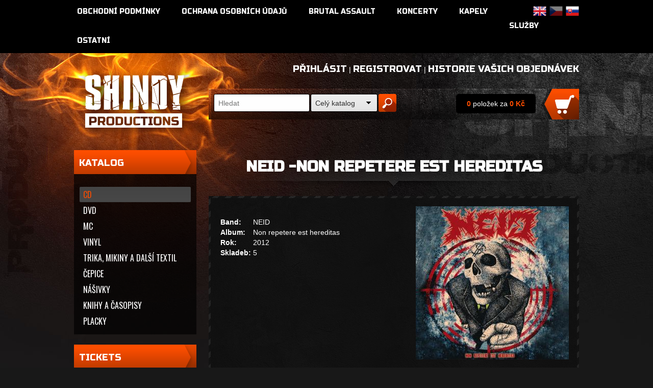

--- FILE ---
content_type: text/html;charset=UTF-8
request_url: http://www.shindy.cz/cs/cd/neid-non-repetere-est-hereditas/
body_size: 32817
content:
<!DOCTYPE html><html lang="cs">
<head>
<meta charset="UTF-8" />
<title>SHINDY | NEID -Non repetere est hereditas | CD</title>
<meta name="description" content="" />
<meta name="keywords" content="" />
<meta name="robots" content="index, follow" />
<script type="text/javascript" src="http://www.shindy.cz/core/classes/_new/Core/functions.common.js"></script>
<script type="text/javascript" src="http://www.shindy.cz/core/classes/_new/Core/functions.system.js"></script>
<script type="text/javascript" src="http://www.shindy.cz/core/classes/_new/Core/functions.core.js"></script>
<script type="text/javascript" src="http://www.shindy.cz/core/classes/_new/AJAX/AJAX.class.js"></script>
<script type="text/javascript" src="http://www.shindy.cz/core/classes/_new/Browser/Browser.class.js"></script>
<script type="text/javascript" src="http://www.shindy.cz/core/classes/_new/Form/Form.class.js"></script>
<script type="text/javascript">
var PROJECTURL = "http://www.shindy.cz/";
var AJAXFILENAME = "ajax.php";
var DOMAIN = "www.shindy.cz";
var PROTOCOL = "http";
var sid = "sbjbae2j5rk7d8bl612eij1ph0";
var mid = "fcdde094-2abf-4a70-9688-be05f06b4b60";
var style = "default";
var cookieDomain = ".shindy.cz";
var language = "cs";
var ADMIN = false;
var tableName = "shop_catalogue";
var REQUESTID = 'c1899603-6017-4ade-bf61-127b8a052526';
var PERSISTENTPARAMS = {"language":"cs"};
</script>
<!-- JS GLOBAL VARIABLES -->
<script type='text/javascript' src='/core/classes/_new/UUID/UUID.js'></script>
<script type='text/javascript' src='/core/classes/_new/Object/Object.class.js'></script>
<script type='text/javascript' src='/core/classes/_new/JSON/JSON.class.js'></script>
<script type='text/javascript' src='/core/classes/_new/Mouse/Mouse.class.js'></script>
<script type='text/javascript' src='/core/classes/_new/Keyboard/Keyboard.class.js'></script>
<script type='text/javascript' src='/core/classes/_new/SystemLog/SystemLog.class.js'></script>
<script type='text/javascript' src='/core/classes/_new/AutoSize/AutoSize.class.js'></script>
<link href='/core/classes/_new/AutoSize/AutoSize.css' rel='stylesheet' type='text/css' />
<script type='text/javascript' src='/core/classes/_new/DateTime/DateTime.class.js'></script>
<script type='text/javascript' src='/core/classes/_new/Print/Print.class.js'></script>
<script type='text/javascript' src='/core/classes/_new/Translator/Translators.class.js'></script>
<script type='text/javascript' src='/core/classes/_new/Translator/Translator.class.js'></script>
<script type='text/javascript'>getObject('Translators').getTranslator('cs').params={"id":"f216f123-39b9-4218-9efe-3824bc56db72","language":"cs","web":"true","admin":"true","alternativeTranslator":"","position":"1","letters":"a|á|b|c|č|d|ď|e|é|ě|f|g|h|ch|i|í|j|k|l|m|n|ň|o|ó|p|q|r|ř|s|š|t|ť|u|ú|ů|v|w|x|y|ý|z|ž","basicLetters":"a|b|c|d|e|f|g|h|i|j|k|l|m|n|o|p|q|r|s|t|u|v|w|x|y|z","shortDateFormat":"j.n.Y","longDateFormat":"j. F Y","shortTimeFormat":"H:i","longTimeFormat":"H:i:s","charset":["iso-8859-2","windows-1250"],"collation":"utf8_czech_ci","locale":["cs_CZ","cs_CZ.utf8","czech.utf8","czech_czech.utf8","Czech_Czech Republic.UTF8"],"module":"6a78cc88-b582-49cf-bd04-183fc41b901f","modified":"false","components":"true"}</script>
<script type='text/javascript' src='/core/classes/_new/Component/Component.class.js'></script>
<link href='/core/classes/_new/Component/Component.class.css' rel='stylesheet' type='text/css' />
<script type='text/javascript' src='/core/classes/_new/CheckBox/CheckBox.class.js'></script>
<link href='/core/classes/_new/CheckBox/CheckBox.class.css' rel='stylesheet' type='text/css' />
<script type='text/javascript' src='/core/classes/_new/Tree/Tree.class.js'></script>
<script type='text/javascript' src='/core/classes/_new/Tree/TreeItem.class.js'></script>
<link href='/core/classes/_new/Tree/Tree.class.css' rel='stylesheet' type='text/css' />
<script type='text/javascript' src='/core/classes/_new/LoadingAnimation/LoadingAnimation.class.js'></script>
<link href='/core/classes/_new/LoadingAnimation/LoadingAnimation.class.css' rel='stylesheet' type='text/css' />
<script type='text/javascript' src='/core/classes/_new/Menu/Menu.class.js'></script>
<script type='text/javascript' src='/core/classes/_new/Menu/MenuItem.class.js'></script>
<link href='/core/classes/_new/Menu/Menu.class.css' rel='stylesheet' type='text/css' />
<script type='text/javascript' src='/core/classes/_new/WebMenu/WebMenu.class.js'></script>
<script type='text/javascript' src='/core/classes/_new/WebMenu/WebMenuItem.class.js'></script>
<script type='text/javascript' src='/core/classes/_new/JQuery/jquery-1.10.2.min.js'></script>
<script type='text/javascript' src='/core/classes/_new/LightBox/effects/SwipeBox/src/source/jquery.swipebox.js'></script>
<link href='/core/classes/_new/LightBox/effects/SwipeBox/src/source/swipebox.css' rel='stylesheet' type='text/css' />
<meta property="og:title" content="NEID -Non repetere est hereditas"/>
<meta property="og:image" content="http://www.shindy.cz/repository/shop_catalogue/54d9810d-d03c-479c-aebd-8209c160e473.jpg"/>
<meta property="og:type" content="article"/>

<script type='text/javascript' src='/core/classes/_new/TextEdit/TextEdit.class.js'></script>
<link href='/core/classes/_new/TextEdit/TextEdit.class.css' rel='stylesheet' type='text/css' />
<script type='text/javascript' src='/core/classes/_new/Shop/ShopCartCount.class.js'></script>
<script type='text/javascript' src='/core/classes/_new/ButtonEdit/ButtonEdit.class.js'></script>
<link href='/core/classes/_new/ButtonEdit/ButtonEdit.class.css' rel='stylesheet' type='text/css' />
<script type='text/javascript' src='/core/classes/_new/AutoCalcEdit/AutoCalcEdit.class.js'></script>
<link href='/core/classes/_new/AutoCalcEdit/AutoCalcEdit.class.css' rel='stylesheet' type='text/css' />
<script type='text/javascript' src='/core/classes/_new/CurrencyEdit/CurrencyEdit.class.js'></script>
<link href='/core/classes/_new/CurrencyEdit/CurrencyEdit.class.css' rel='stylesheet' type='text/css' />
<script type='text/javascript' src='/core/classes/_new/Shop/ShopCartSum.class.js'></script>
<script type='text/javascript' src='/core/classes/_new/ComboBox/ComboBox.class.js'></script>
<link href='/core/classes/_new/ComboBox/ComboBox.class.css' rel='stylesheet' type='text/css' />
<script type='text/javascript' src='/core/classes/_new/LookupComboBox/LookupComboBox.class.js'></script>
<!-- AJAX include -->
<link rel="stylesheet" href="http://www.shindy.cz/global.css" type="text/css" /> 
<link rel="stylesheet" href="http://www.shindy.cz/components_default.css" type="text/css" /> 
<link rel="stylesheet" href="http://www.shindy.cz/default.css" type="text/css" /> 
<script type='text/javascript'>onHeadLoaded()</script>
</head>
<body class='_SearchEngine'>
<!-- DEBUG HtmlCache START  --><div class="header-top"><div class="center"><div class="languages-top">
			<a href="http://www.shindy.cz/en/"><img src='http://www.shindy.cz/img/_antialias_en_60ef5e86a6a627e622749d986760b531.png' alt='' title='' style='' class='' id='ib505036ff63e35056442a00d10d16f6b'  /></a><a href="http://www.shindy.cz/cs/"><img src='http://www.shindy.cz/img/_antialias_cs_b7f5e1d614057bc76515e7741c608402.png' alt='' title='' style='opacity:0.5' class='' id='id44ac85b8629b9e52ec4b213573b8c0c'  /></a><a href="http://www.shindy.cz/sk/"><img src='http://www.shindy.cz/img/_antialias_sk_643715fe031016593d77eea6525a9f7b.png' alt='' title='' style='' class='' id='ie4b108d16b4b2326ae06779ccb86a468'  /></a>
		</div><div class="menu-top">
			<!-- DEBUG HtmlCache START 8db04f64-19f6-46c4-a63e-cc9d4fe1e9bd --><style type='text/css' scoped>
._Menu#ia2d43689229c59904f83f682ab842fad {
;
}
._Menu#ia2d43689229c59904f83f682ab842fad menu {
background:#000000;border:1px solid 222222;;
}
</style>
<style type='text/css' scoped>
._Menu#ia2d43689229c59904f83f682ab842fad > li, ._Menu#ia2d43689229c59904f83f682ab842fad > ._MenuTableRow > li {
padding:6px;float:left;
}
._Menu#ia2d43689229c59904f83f682ab842fad > li > a, ._Menu#ia2d43689229c59904f83f682ab842fad > ._MenuTableRow > li > a, ._Menu#ia2d43689229c59904f83f682ab842fad > ._MenuTableRow > li > a {
display:block;;
}
._Menu#ia2d43689229c59904f83f682ab842fad > li div.arrow, ._Menu#ia2d43689229c59904f83f682ab842fad > ._MenuTableRow > li div.arrow {
float:right;
}
._Menu#ia2d43689229c59904f83f682ab842fad > li:hover, ._Menu#ia2d43689229c59904f83f682ab842fad > ._MenuTableRow > li:hover {
background:#FE4E00;
}
._Menu#ia2d43689229c59904f83f682ab842fad > li:hover > a, ._Menu#ia2d43689229c59904f83f682ab842fad > ._MenuTableRow > li:hover > a {
;
}
._Menu#ia2d43689229c59904f83f682ab842fad > li:hover div.arrow, ._Menu#ia2d43689229c59904f83f682ab842fad > ._MenuTableRow > li:hover div.arrow {
;
}
._Menu#ia2d43689229c59904f83f682ab842fad > li.active, ._Menu#ia2d43689229c59904f83f682ab842fad > ._MenuTableRow > li.active {
;
}
._Menu#ia2d43689229c59904f83f682ab842fad > li.active > a, ._Menu#ia2d43689229c59904f83f682ab842fad > ._MenuTableRow > li.active > a {
;
}
._Menu#ia2d43689229c59904f83f682ab842fad > li.active div.arrow, ._Menu#ia2d43689229c59904f83f682ab842fad > ._MenuTableRow > li.active div.arrow {
;
}
._Menu#ia2d43689229c59904f83f682ab842fad menu li {
padding:6px;margin:4px;float:none;
}
._Menu#ia2d43689229c59904f83f682ab842fad menu li > a {
display:block;;
}
._Menu#ia2d43689229c59904f83f682ab842fad menu li div.arrow {
;
}
._Menu#ia2d43689229c59904f83f682ab842fad menu li:hover {
background:#FE4E00;
}
._Menu#ia2d43689229c59904f83f682ab842fad menu li:hover > a {
;
}
._Menu#ia2d43689229c59904f83f682ab842fad menu li:hover div.arrow {
;
}
._Menu#ia2d43689229c59904f83f682ab842fad menu li.active {
;
}
._Menu#ia2d43689229c59904f83f682ab842fad menu li.active > a {
;
}
._Menu#ia2d43689229c59904f83f682ab842fad menu li.active div.arrow {
;
}
</style>
<menu class="_Menu _Menu" id="ia2d43689229c59904f83f682ab842fad">
<li id='ia2d43689229c59904f83f682ab842fad_311509a0-0e45-102b-bd02-0018f3eedf47' _id='311509a0-0e45-102b-bd02-0018f3eedf47' style='float:left;' class=' '><!--{"onClick":"","enabled":"","visible":true}--><a class='' href="http://www.shindy.cz/cs/obchodni-podminky/" >Obchodní podmínky</a></li>
<li id='ia2d43689229c59904f83f682ab842fad_d0f0316e-2b07-4d2c-badd-1846f72fdd41' _id='d0f0316e-2b07-4d2c-badd-1846f72fdd41' style='float:left;' class=' '><!--{"onClick":"","enabled":"","visible":true}--><a class='' href="http://www.shindy.cz/cs/podminky-ochrany-osobnich-udaju/" >Ochrana osobních údajů</a></li>
<li id='ia2d43689229c59904f83f682ab842fad_bfbb2536-f3a6-102a-8617-a07568ab209d' _id='bfbb2536-f3a6-102a-8617-a07568ab209d' style='float:left;' class=' '><!--{"onClick":"","enabled":"","visible":true}--><a class='' href="http://www.brutalassault.cz" >Brutal Assault</a></li>
<li id='ia2d43689229c59904f83f682ab842fad_d6b698fe-f3a6-102a-8617-a07568ab209d' _id='d6b698fe-f3a6-102a-8617-a07568ab209d' style='float:left;' class=' '><!--{"onClick":"","enabled":"","visible":true}--><a class='' href="http://www.shindy.cz/cs/koncerty/" >Koncerty</a></li>
<li id='ia2d43689229c59904f83f682ab842fad_dc2b8012-f3a6-102a-8617-a07568ab209d' _id='dc2b8012-f3a6-102a-8617-a07568ab209d' style='float:left;' class=' '><!--{"onClick":"","enabled":"","visible":true}--><a class='' href="http://www.shindy.cz/cs/kapely-pod-vydavatelstvim-shindy-productions/" >Kapely</a></li>
<li id='ia2d43689229c59904f83f682ab842fad_b5021bcb-f3a6-102a-8617-a07568ab209d' _id='b5021bcb-f3a6-102a-8617-a07568ab209d' style='float:left;' class=' '><!--{"onClick":"","enabled":"","visible":true}--><a class='' href="http://www.shindy.cz/cs/sluzby/" >Služby</a></li>
<li id='ia2d43689229c59904f83f682ab842fad_d6b1d506-f60c-102a-8617-a07568ab209d' _id='d6b1d506-f60c-102a-8617-a07568ab209d' style='float:left;' class=' '><!--{"onClick":"","enabled":"","visible":true}--><a class='expandable'  ><div class='arrow'></div>Ostatní</a><menu style="display:none">
<li id='ia2d43689229c59904f83f682ab842fad_eb5c39f1-f3a6-102a-8617-a07568ab209d' _id='eb5c39f1-f3a6-102a-8617-a07568ab209d' style='' class=' '><!--{"onClick":"","enabled":"","visible":true}--><a class='' href="http://www.shindy.cz/cs/o-nas/" >O nás</a></li>
<li id='ia2d43689229c59904f83f682ab842fad_fc81fab6-f60c-102a-8617-a07568ab209d' _id='fc81fab6-f60c-102a-8617-a07568ab209d' style='' class=' '><!--{"onClick":"","enabled":"","visible":true}--><a class='' href="http://www.shindy.cz/cs/kontakt/" >Kontakt</a></li>
<li id='ia2d43689229c59904f83f682ab842fad_e174a19b-f3a6-102a-8617-a07568ab209d' _id='e174a19b-f3a6-102a-8617-a07568ab209d' style='' class=' '><!--{"onClick":"","enabled":"","visible":true}--><a class='' href="http://www.shindy.cz/cs/tituly/" >Tituly</a></li>
</menu>
</li>
</menu>
<script type='text/javascript'>
//<![CDATA[
var Menu = new TWebMenu({"itemStyle":"padding:6px;","itemOverStyle":"background:#FE4E00","submenuStyle":"","subitemStyle":"padding:6px;margin:4px;","subitemOverStyle":"background:#FE4E00","htmlCacheId":"menu-top","type":"horizontal","ignoredParams":[],"parseOrder":0,"__extracted":{"event_onParseHtml_5087670e_ef8f_11e1_b1d2_52540037481c":true,"onGetContent":true},"phpClassName":"TWebMenu","__params":{"itemStyle":"padding:6px;","itemOverStyle":"background:#FE4E00","submenuStyle":"background:#000000;border:1px solid 222222;","subitemStyle":"padding:6px;margin:4px;","subitemOverStyle":"background:#FE4E00","htmlCacheId":"menu-top","type":"horizontal","ignoredParams":[],"parseOrder":0,"__extracted":{"event_onParseHtml_5087670e_ef8f_11e1_b1d2_52540037481c":true},"phpClassName":"TWebMenu"},"id":"ia2d43689229c59904f83f682ab842fad","tag":"menu","class":"_Menu","style":"","container":"ia2d43689229c59904f83f682ab842fad","menuExpandPosition":"bottom","submenuExpandPosition":"right"}, 'ia2d43689229c59904f83f682ab842fad'); 

//]]>
</script><!-- DEBUG HtmlCache END 8db04f64-19f6-46c4-a63e-cc9d4fe1e9bd -->
		</div>
	</div>
</div><div class="header"><div class="center">
		<a href="http://www.shindy.cz/cs/" class="logo"></a><div class="header-signup">
			<a href="http://www.shindy.cz/cs/shop-login/">Přihlásit</a> | <a href="http://www.shindy.cz/cs/registrovat/">Registrovat</a> | <a href="http://www.shindy.cz/cs/objednavky/">Historie Vašich objednávek</a>
		</div><div class="header-panel">
			<a href="http://www.shindy.cz/shop_order.php?language=cs" class="cart_link"><img src="/repository/layout/2014/cart_header.png"></a><div class="cart_sum">
	<input type='text' name="itemCountMerged" class="_TextEdit  _ComponentTagName " id="i4b5d8eda3b4a373b1d2eef73b4aace81" value="0" /><script type='text/javascript'>
//<![CDATA[
var ShopCartCount = new TShopCartCount({"parseOrder":"poFinal","htmlCache":false,"ignoredParams":[],"__extracted":{"event_onParseHtml_5087670e_ef8f_11e1_b1d2_52540037481c":true,"onGetContent":true},"phpClassName":"TShopCartCount","__params":{"parseOrder":"poFinal","htmlCache":false,"ignoredParams":[],"__extracted":{"event_onParseHtml_5087670e_ef8f_11e1_b1d2_52540037481c":true},"phpClassName":"TShopCartCount"},"tagName":"span","name":"itemCountMerged","container":"i4b5d8eda3b4a373b1d2eef73b4aace81","list":"","type":"text"}, 'i4b5d8eda3b4a373b1d2eef73b4aace81'); 

//]]>
</script>&nbsp;položek za <span class="sum"><input type='text' size="15" name="sumVatPriceTotal" class="_TextEdit  _ComponentTagName " id="i238c0efdf7a8517aacfe1845887b1e8d" value="0" /><script type='text/javascript'>
//<![CDATA[
var ShopCartSum = new TShopCartSum({"currency":"CZK","country":"6c825938-5a1a-1029-99e1-a9f3c504c0ba","parseOrder":"poFinal","htmlCache":false,"ignoredParams":[],"__extracted":{"event_onParseHtml_5087670e_ef8f_11e1_b1d2_52540037481c":true,"onGetContent":true},"phpClassName":"TShopCartSum","postfix":"","prefix":"","size":15,"positivePrefix":"","positivePostfix":" Kč","negativePrefix":"-","negativePostfix":" Kč","digitGroupSymbol":" ","decimalSymbol":",","__params":{"currency":"CZK","country":"6c825938-5a1a-1029-99e1-a9f3c504c0ba","parseOrder":"poFinal","htmlCache":false,"ignoredParams":[],"__extracted":{"event_onParseHtml_5087670e_ef8f_11e1_b1d2_52540037481c":true},"phpClassName":"TShopCartSum","postfix":"","prefix":"","size":15,"positivePrefix":"","positivePostfix":" Kč","negativePrefix":"-","negativePostfix":" Kč","digitGroupSymbol":" ","decimalSymbol":","},"tagName":"span","name":"sumVatPriceTotal","fields":[],"autoChangeFields":[],"buttonVisible":false,"container":"i238c0efdf7a8517aacfe1845887b1e8d","list":"","type":"text"}, 'i238c0efdf7a8517aacfe1845887b1e8d'); 

//]]>
</script></span>
</div>
<form action="http://www.shindy.cz/shop_catalogue.php?language=cs"><input type='hidden' name='language' value='cs' />

	<input type='text' id="search" placeholder="Hledat" class="_TextEdit   " name="search" /><script type='text/javascript'>
//<![CDATA[
var TextEdit = new TTextEdit({"id":"search","placeholder":"Hledat","ignoredParams":[],"parseOrder":0,"__extracted":{"event_onParseHtml_5087670e_ef8f_11e1_b1d2_52540037481c":true,"onGetContent":true},"phpClassName":"TTextEdit","__params":{"id":"search","placeholder":"Hledat","ignoredParams":[],"parseOrder":0,"__extracted":{"event_onParseHtml_5087670e_ef8f_11e1_b1d2_52540037481c":true},"phpClassName":"TTextEdit"},"container":"search","list":"","type":"text"}, 'search'); 

//]]>
</script><select id="cmid" class="_ComboBox Text" name="cmid"><option value='' selected='selected' data-label='Celý katalog' data-text='Celý katalog' data=''  data-style=''>Celý katalog</option><option value='fcdde094-2abf-4a70-9688-be05f06b4b60'  data-label='CD' data-text='CD' data=''  data-style=''>CD</option><option value='cfa33973-f3a7-102a-8617-a07568ab209d'  data-label='DVD' data-text='DVD' data=''  data-style=''>DVD</option><option value='fb72ac77-f3b3-102a-8617-a07568ab209d'  data-label='MC' data-text='MC' data=''  data-style=''>MC</option><option value='0b63afb2-f3b4-102a-8617-a07568ab209d'  data-label='Vinyl' data-text='Vinyl' data=''  data-style=''>Vinyl</option><option value='106366ad-f3b4-102a-8617-a07568ab209d'  data-label='Trika, mikiny a další textil' data-text='Trika, mikiny a další textil' data=''  data-style=''>Trika, mikiny a další textil</option><option value='152376d6-f3b4-102a-8617-a07568ab209d'  data-label='Čepice' data-text='Čepice' data=''  data-style=''>Čepice</option><option value='1a62419e-f3b4-102a-8617-a07568ab209d'  data-label='Nášivky' data-text='Nášivky' data=''  data-style=''>Nášivky</option><option value='20526f97-f3b4-102a-8617-a07568ab209d'  data-label='Knihy a časopisy' data-text='Knihy a časopisy' data=''  data-style=''>Knihy a časopisy</option><option value='25919c2b-f3b4-102a-8617-a07568ab209d'  data-label='Placky' data-text='Placky' data=''  data-style=''>Placky</option></select><script type='text/javascript'>
//<![CDATA[
var LookupComboBox = new TLookupComboBox({"id":"cmid","nullText":"Celý katalog","nullLabel":"Celý katalog","filter":"tableName='shop_catalogue' AND childList='' AND displayType='dtDisplay' ","valueField":"id","textField":"name","unknown":false,"table":"menu","ignoredParams":[],"parseOrder":0,"__extracted":{"event_onParseHtml_5087670e_ef8f_11e1_b1d2_52540037481c":true,"onGetContent":true,"loadLookupParams":true},"phpClassName":"TLookupComboBox","__params":{"id":"cmid","nullText":"Celý katalog","nullLabel":"Celý katalog","filter":"tableName='shop_catalogue' AND childList='' AND displayType='dtDisplay' ","valueField":"id","textField":"name","unknown":false,"table":"menu","ignoredParams":[],"parseOrder":0,"__extracted":{"event_onParseHtml_5087670e_ef8f_11e1_b1d2_52540037481c":true},"phpClassName":"TLookupComboBox"},"ajaxLoad":false,"values":["","fcdde094-2abf-4a70-9688-be05f06b4b60","cfa33973-f3a7-102a-8617-a07568ab209d","fb72ac77-f3b3-102a-8617-a07568ab209d","0b63afb2-f3b4-102a-8617-a07568ab209d","106366ad-f3b4-102a-8617-a07568ab209d","152376d6-f3b4-102a-8617-a07568ab209d","1a62419e-f3b4-102a-8617-a07568ab209d","20526f97-f3b4-102a-8617-a07568ab209d","25919c2b-f3b4-102a-8617-a07568ab209d"],"texts":["Celý katalog","CD","DVD","MC","Vinyl","Trika, mikiny a další textil","Čepice","Nášivky","Knihy a časopisy","Placky"],"labels":["Celý katalog","CD","DVD","MC","Vinyl","Trika, mikiny a další textil","Čepice","Nášivky","Knihy a časopisy","Placky"],"data":["","","","","","","","","",""],"links":["","","","","","","","","",""],"groups":[],"itemClasses":["","","","","","","","","",""],"valueTemplate":"","textTemplate":"","labelTemplate":"","dataTemplate":"","linkTemplate":"","groupTemplate":"","itemClassTemplate":"","class":"Text","translate":true,"container":"cmid"}, 'cmid'); 

//]]>
</script><button type="submit"></button>
</form>
		</div>
	</div>
</div><div class="content"><div class="center"><div class="panel-left"><div class="panel"><div class="panel-header">
					 Katalog
				</div><div class="panel-content"><div class="menu-left">
						<!-- DEBUG HtmlCache START 490b58a1-4e20-4d5c-b6d7-3ae9e7ac7d5e --><menu class="_Menu _Menu" id="id7ace6a23ae564749a5f0eb411a7d5eb">
<li id='id7ace6a23ae564749a5f0eb411a7d5eb_fcdde094-2abf-4a70-9688-be05f06b4b60' _id='fcdde094-2abf-4a70-9688-be05f06b4b60' style='' class='active  '><!--{"onClick":"","enabled":"","visible":true}--><a class='' href="http://www.shindy.cz/cs/cd/" >CD</a></li>
<li id='id7ace6a23ae564749a5f0eb411a7d5eb_cfa33973-f3a7-102a-8617-a07568ab209d' _id='cfa33973-f3a7-102a-8617-a07568ab209d' style='' class=' '><!--{"onClick":"","enabled":"","visible":true}--><a class='' href="http://www.shindy.cz/cs/dvd/" >DVD</a></li>
<li id='id7ace6a23ae564749a5f0eb411a7d5eb_fb72ac77-f3b3-102a-8617-a07568ab209d' _id='fb72ac77-f3b3-102a-8617-a07568ab209d' style='' class=' '><!--{"onClick":"","enabled":"","visible":true}--><a class='' href="http://www.shindy.cz/cs/mc/" >MC</a></li>
<li id='id7ace6a23ae564749a5f0eb411a7d5eb_0b63afb2-f3b4-102a-8617-a07568ab209d' _id='0b63afb2-f3b4-102a-8617-a07568ab209d' style='' class=' '><!--{"onClick":"","enabled":"","visible":true}--><a class='' href="http://www.shindy.cz/cs/vinyl/" >Vinyl</a></li>
<li id='id7ace6a23ae564749a5f0eb411a7d5eb_106366ad-f3b4-102a-8617-a07568ab209d' _id='106366ad-f3b4-102a-8617-a07568ab209d' style='' class=' '><!--{"onClick":"","enabled":"","visible":true}--><a class='' href="http://www.shindy.cz/cs/trika-mikiny-a-dalsi-textil/" >Trika, mikiny a další textil</a></li>
<li id='id7ace6a23ae564749a5f0eb411a7d5eb_152376d6-f3b4-102a-8617-a07568ab209d' _id='152376d6-f3b4-102a-8617-a07568ab209d' style='' class=' '><!--{"onClick":"","enabled":"","visible":true}--><a class='' href="http://www.shindy.cz/cs/cepice/" >Čepice</a></li>
<li id='id7ace6a23ae564749a5f0eb411a7d5eb_1a62419e-f3b4-102a-8617-a07568ab209d' _id='1a62419e-f3b4-102a-8617-a07568ab209d' style='' class=' '><!--{"onClick":"","enabled":"","visible":true}--><a class='' href="http://www.shindy.cz/cs/nasivky/" >Nášivky</a></li>
<li id='id7ace6a23ae564749a5f0eb411a7d5eb_20526f97-f3b4-102a-8617-a07568ab209d' _id='20526f97-f3b4-102a-8617-a07568ab209d' style='' class=' '><!--{"onClick":"","enabled":"","visible":true}--><a class='' href="http://www.shindy.cz/cs/knihy-a-casopisy/" >Knihy a časopisy</a></li>
<li id='id7ace6a23ae564749a5f0eb411a7d5eb_25919c2b-f3b4-102a-8617-a07568ab209d' _id='25919c2b-f3b4-102a-8617-a07568ab209d' style='' class=' '><!--{"onClick":"","enabled":"","visible":true}--><a class='' href="http://www.shindy.cz/cs/placky-2/" >Placky</a></li>
</menu>
<script type='text/javascript'>
//<![CDATA[
var Menu = new TWebMenu({"tid":"katalog","htmlCacheId":"menu-left-catalogue-fcdde094-2abf-4a70-9688-be05f06b4b60","type":"vertical","ignoredParams":[],"parseOrder":0,"__extracted":{"event_onParseHtml_5087670e_ef8f_11e1_b1d2_52540037481c":true,"onGetContent":true},"phpClassName":"TWebMenu","__params":{"tid":"katalog","htmlCacheId":"menu-left-catalogue-fcdde094-2abf-4a70-9688-be05f06b4b60","type":"vertical","ignoredParams":[],"parseOrder":0,"__extracted":{"event_onParseHtml_5087670e_ef8f_11e1_b1d2_52540037481c":true},"phpClassName":"TWebMenu"},"id":"id7ace6a23ae564749a5f0eb411a7d5eb","tag":"menu","class":"_Menu","container":"id7ace6a23ae564749a5f0eb411a7d5eb","menuExpandPosition":"bottom","submenuExpandPosition":"right"}, 'id7ace6a23ae564749a5f0eb411a7d5eb'); 

//]]>
</script><!-- DEBUG HtmlCache END 490b58a1-4e20-4d5c-b6d7-3ae9e7ac7d5e -->
					</div>
				</div>
			</div><div class="panel"><div class="panel-header">
					 TICKETS
				</div><div class="panel-content koncerty-left">
					<!-- DEBUG HtmlCache START 05a570cc-7694-4838-ada2-e5d21babffad --><!-- Content START 36c8e35c-5943-48d7-9089-6ac4f34ce461 --><!-- Content END 36c8e35c-5943-48d7-9089-6ac4f34ce461 --><!-- DEBUG HtmlCache END 05a570cc-7694-4838-ada2-e5d21babffad -->
				</div>
			</div><div class="panel"><div class="panel-header">
					 Aktuality
				</div><div class="panel-content news-left">
					<!-- DEBUG HtmlCache START db3b0f42-4534-4f64-9340-484e9f6e9159 --><!-- Content START 21dc45df-cb0c-4001-8cdc-7de33b151a64 --><a href="http://www.shindy.cz/news.php?id=5ff670cb-a8c8-4b5f-acaf-4a8c59e6f8a4&amp;language=cs%E2%80%A6">
<h2>Něco se chystá...</h2>
<div>
<strong>20.1.2025</strong><br>
	 Hodně dlouho se nic nedělo a už to vypadalo, že vydavatelství uložíme k ledu... Ale letošní jaro přinese jeden titul, kterým uděláme radost nejen vám,ale i sami sobě. Více podrobností již brzy. 
</div>
</a><!-- Content END 21dc45df-cb0c-4001-8cdc-7de33b151a64 --><!-- DEBUG HtmlCache END db3b0f42-4534-4f64-9340-484e9f6e9159 -->
				</div>
			</div>
		</div><div class="panel-main">
			<!-- DEBUG HtmlCache START  --><!-- DEBUG HtmlCache START  --><!-- Content START eeed1527-d054-409d-8a33-09ab2e15e7a7 --><div class="shop_catalogue_full">
	<h1>NEID -Non repetere est hereditas</h1>
	<div class="top">
		<div class="image">
			<a href="http://www.shindy.cz/repository/shop_catalogue/54d9810d-d03c-479c-aebd-8209c160e473.jpg" title="" rel="images" class="swipebox"><img src='http://www.shindy.cz/img/_antialias_54d9810d-d03c-479c-aebd-8209c160e473_748b0ce8f173f81dc2ca5806acf92f40.jpg' alt='' title='' style='' class='' id='ic12781c679575a7de4e2d0ed0222debf'  /></a><br><!-- DEBUG HtmlCache START  --><!-- Content START 911ccea3-20c7-4c9d-91c6-8b4638a45a1a --><!-- Content END 911ccea3-20c7-4c9d-91c6-8b4638a45a1a --><!-- DEBUG HtmlCache END  -->
		</div>
		<div class="right">
		</div>
		<div class="bands">
			 
		</div>
		<div class="specifications">
			<table>
			<tbody>
			<tr>
				<td>
					<strong>Band:</strong>
				</td>
				<td>
					 NEID 
				</td>
			</tr>
			<tr>
				<td>
					<strong>Album:</strong>
				</td>
				<td>
					 Non repetere est hereditas
				</td>
			</tr>
			<tr>
				<td>
					<strong>Rok:</strong>
				</td>
				<td>
					 2012
				</td>
			</tr>
			<tr>
				<td>
					<strong>Skladeb:</strong>
				</td>
				<td>
					 5
				</td>
			</tr>
			
			
			
			
			
			
			
			
			
			
			
			
			
			
			
			
			
			
			</tbody>
			</table>
		</div>
		<div class="description">
			 
		</div>
		<div class="text">
			 
		</div>
		<div class="clear">
		</div>
	</div>
	<div class="bottom">
		<div class="price">
			 150&nbsp;Kč
		</div>
		<div class="cart">
			<form action="http://www.shindy.cz/shop_order.php?language=cs" method="get" onsubmit="return(addToCart(this))"><input type='hidden' name='language' value='cs' />

	<input name="itemId" value="54d9810d-d03c-479c-aebd-8209c160e473" type="hidden"><input name="itemTable" value="shop_catalogue" type="hidden"><input name="action" value="addItem" type="hidden"><!-- DEBUG HtmlCache START  --><!-- Content START f4058f7d-63fc-491e-9421-34d78935eb4f --><!-- Content END f4058f7d-63fc-491e-9421-34d78935eb4f --><!-- DEBUG HtmlCache END  -->&nbsp;<button class="_Button add-to-cart" type="submit">Do košíku</button>
</form>
		</div>
	</div>
</div><!-- Content END eeed1527-d054-409d-8a33-09ab2e15e7a7 --><!-- DEBUG HtmlCache END  --> <!-- DEBUG HtmlCache END  -->
		</div>
	</div>
</div><div class="footer"><div class="center"><div class="footer_left">
			<h2>Informace</h2><div>
				<ul>
					<!-- DEBUG HtmlCache START a357f6c5-4907-438e-a7a6-1478f8c0a0dd --><!-- Content START e0a26337-06a7-4ec4-b795-70c6d238c97d -->	<li><a href="http://www.shindy.cz/cs/o-nas/">O nás</a></li>
	<li><a href="http://www.shindy.cz/cs/obchodni-podminky/">Obchodní podmínky</a></li>
	<li><a href="http://www.shindy.cz/cs/podminky-ochrany-osobnich-udaju/">Ochrana osobních údajů</a></li>
	<li><a href="http://www.brutalassault.cz">Brutal Assault</a></li>
	<li><a href="http://www.shindy.cz/cs/tituly/">Tituly</a></li>
	<li><a href="http://www.shindy.cz/cs/kapely-pod-vydavatelstvim-shindy-productions/">Kapely</a></li>
	<li><a href="http://www.shindy.cz/cs/sluzby/">Služby</a></li>
<!-- Content END e0a26337-06a7-4ec4-b795-70c6d238c97d --><!-- DEBUG HtmlCache END a357f6c5-4907-438e-a7a6-1478f8c0a0dd -->
					<li><a href="http://www.shindy.cz/cs/objednavky/">Historie Vašich objednávek</a></li>
				</ul>
			</div>
		</div><div class="footer_center">
			<h2>Kontakty</h2><div><div class="address">
					<strong>Martin Brzobohatý</strong><br>
					 Sadová 17<br>
					 679 04 Adamov
				</div><div class="info"><div class="phone"><div class="top">
							 Zákaznická linka
						</div><div class="middle">
							 +420 777 666 169
						</div><div class="bottom">
							 Po-Pá 08:00-15:00
						</div>
					</div><div class="email">
						<a href="mailto:info@shindy.cz">info@shindy.cz</a>
					</div>
				</div>
			</div>
		</div><div class="footer_right"><div class="payment_methods">
				<h2>Způsoby platby</h2><div>
					<img src="/repository/layout/2014/paypal-cards.png"><br>
					<img src="/repository/layout/2014/logo-payu.png" style="width:100px;height:40px">&nbsp; &nbsp; &nbsp; &nbsp;
				</div>
			</div><div class="copyright">
				 ©2004-2025 <a target="_blank" href="http://www.e-vision.cz/">E-VISION International, s.r.o</a><br>
				 Powered by: <a title="Visual PHP (RAD Development Environment for PHP)" target="_blank" href="http://www.visual-php.com/">Visual PHP™ 2</a>, webhosting by: <a target="_blank" href="http://www.rewolt.cz/">REWOLT</a>
			</div>
		</div><div class="clear">
		</div>
	</div>
</div><!-- DEBUG HtmlCache END  --><script type='text/javascript'>
//<![CDATA[
window.ga=window.ga||function(){(ga.q=ga.q||[]).push(arguments)};ga.l=+new Date;
ga('create', 'UA-101913958-2', 'auto');
ga('send', 'pageview'); 

//]]>
</script>
<script async src='https://www.google-analytics.com/analytics.js'></script>
<script type='text/javascript'>
//<![CDATA[
$(function() { 
            $("a.swipebox").swipebox();
        });

//]]>
</script>
<div id='fb-root'></div> 
                <script> 
                    window.fbAsyncInit = function() {
                        // init the FB JS SDK 
                        FB.init({
                            appId      : '', // App ID from the App Dashboard
                            channelUrl : '//WWW.YOUR_DOMAIN.COM/channel.html', // Channel File for x-domain communication
                            status     : true, // check the login status upon init?
                            cookie     : true, // set sessions cookies to allow your server to access the session?
                            xfbml      : true  // parse XFBML tags on this page?
                            });
                            
                            // Additional initialization code such as adding Event Listeners goes here
                            
                            };

                                            // Load the SDK's source Asynchronously
                                            // Note that the debug version is being actively developed and might 
                                            // contain some type checks that are overly strict. 
                                            // Please report such bugs using the bugs tool.
                        (function(d, debug){
                        var js, id = 'facebook-jssdk', ref = d.getElementsByTagName('script')[0];
                        if (d.getElementById(id)) {return;}
                        js = d.createElement('script'); js.id = id; js.async = true;
                        js.src = '//connect.facebook.net/cs_CZ/all' + (debug ? '/debug' : '') + '.js';
                        ref.parentNode.insertBefore(js, ref);
                        }(document, /*debug*/ false));
                </script>
            
<!-- time:1.14s --><!-- memory:17MB --></body>
</html>


--- FILE ---
content_type: text/css
request_url: http://www.shindy.cz/core/classes/_new/Component/Component.class.css
body_size: 66
content:
._Component {
    display: inline-block;
    margin: 0px;
}



--- FILE ---
content_type: text/css
request_url: http://www.shindy.cz/core/classes/_new/TextEdit/TextEdit.class.css
body_size: 1562
content:
._TextEdit {
    box-sizing: border-box;
    -webkit-box-sizing: border-box;
    -moz-box-sizing: border-box;
    -o-box-sizing: border-box;
    box-sizing: border-box;
    *behavior: url(/core/classes/_new/CrossBrowser/box-sizing.htc); 
    
    min-height: 16px;
    border: 1px solid #707070;
    background-color: #FFFFFF;
    vertical-align: middle;
}

span._TextEdit {
    border: 0px;
    background: transparent;
}

span._TextEdit:hover {
    border: 0px;
}

._TextEditFixedPrefix, ._TextEditFixedPostfix {
    display: inline-block;
    position: relative;
    box-sizing: border-box;
    -webkit-box-sizing: border-box;
    -moz-box-sizing: border-box;
    -o-box-sizing: border-box;
    box-sizing: border-box;
    *behavior: url(/core/classes/_new/CrossBrowser/box-sizing.htc); 
    
    overflow: hidden;
    vertical-align: middle;
    line-height: 100%;
}

._ComponentTagName {
    /*opacity: 0 !important; PROC TO TU BYLO?  totalni chujovina*/ 

    /* je to tu kvuli TextEdit, kde je vlastni tag - napr. span - pri pouziti WebOptimizer se nejdriv ukaze input a pak az se zameni za span */
    opacity: 0 !important;
    border: 0px !important;
    background: transparent !important;
    color: inherit !important;
    padding: 0px !important;
    margin: 0px !important;
    width: auto !important;
    height: auto !important;
    
    /*
    border: 0px;
    background: transparent;
    color: inherit;
    padding: 0px;
    margin: 0px;
    width: auto;
    height: auto;
    */
}

--- FILE ---
content_type: text/css
request_url: http://www.shindy.cz/core/classes/_new/ButtonEdit/ButtonEdit.class.css
body_size: 2019
content:
._ButtonEdit {
    box-sizing: border-box;
    -webkit-box-sizing: border-box;
    -moz-box-sizing: border-box;
    -o-box-sizing: border-box;
    -ie-box-sizing: border-box;
    box-sizing: border-box;
    *behavior: url(/core/classes/_new/CrossBrowser/box-sizing.htc); 
    
    min-height: 16px;
    border: 1px solid #707070;
    background-color: #FFFFFF;
    vertical-align: middle;
    margin: 0px;
    outline: 0px;
    /*padding: 20px;*/
}

._ButtonEdit img {
    vertical-align: middle; /* will be recounted in onResize event */
}


._ButtonEdit + .button {
    box-sizing: border-box;
    -webkit-box-sizing: border-box;
    -moz-box-sizing: border-box;
    -o-box-sizing: border-box;
    -ie-box-sizing: border-box;
    box-sizing: border-box;
    *behavior: url(/core/classes/_new/CrossBrowser/box-sizing.htc); 

    border: 1px solid #707070;
    background-color: #D2D2D2;
    background-image: linear-gradient(top, #F2F2F2 50%, #CFCFCF 50%);
    background-image: -moz-linear-gradient(top, #F2F2F2 50%, #CFCFCF 50%);
    background-image: -o-linear-gradient(top, #F2F2F2 50%, #CFCFCF 50%);
    background-image: -webkit-linear-gradient(top, #F2F2F2 50%, #CFCFCF 50%);
    background-image: -ms-linear-gradient(top, #F2F2F2 50%, #CFCFCF 50%);
    filter:  progid:DXImageTransform.Microsoft.gradient(startColorStr='#F2F2F2', EndColorStr='#CFCFCF');
    -ms-filter: "progid:DXImageTransform.Microsoft.gradient(startColorStr='#F2F2F2', EndColorStr='#CFCFCF')";
    margin: 0px;
    /*margin-right: 0px !important;*/ /* PROC? */
    padding: 0px;
    text-align: center;
    vertical-align: middle;
    white-space: nowrap;
    position: relative;
    /*position: absolute;*/
}

._ButtonEdit + div.button
    display: inline-block;
}

._ButtonEdit + .button, ._ButtonEdit + .button button {
    min-height: auto !important;
    min-width: auto !important;
}

._ButtonEdit + .button.buttonText {
    padding-left:10px;
    padding-right:10px;
}


--- FILE ---
content_type: text/css
request_url: http://www.shindy.cz/core/classes/_new/AutoCalcEdit/AutoCalcEdit.class.css
body_size: 21
content:
._AutoCalcEdit {
}


--- FILE ---
content_type: text/css
request_url: http://www.shindy.cz/core/classes/_new/CurrencyEdit/CurrencyEdit.class.css
body_size: 47
content:
._CurrencyEdit {
    white-space: nowrap;
}


--- FILE ---
content_type: text/css
request_url: http://www.shindy.cz/components_default.css
body_size: 34905
content:

 
._Grid {
 
	border-radius: 0px !important;
}
	
._Grid th {
	padding: 6px 8px 6px 8px;
	border-right: 1px solid #C5C5C5;
	border-bottom: 1px solid #C5C5C5;
	white-space: nowrap;
	background: -webkit-linear-gradient(top, #EFEFEF, #E3E3E3);
	background: -moz-linear-gradient(top, #EFEFEF, #E3E3E3);
	background: -o-linear-gradient(top, #EFEFEF, #E3E3E3);
	background: -ms-linear-gradient(top, #EFEFEF, #E3E3E3);
	background: -webkit-linear-gradient(top, #EFEFEF, #E3E3E3);
	background: -moz-linear-gradient(top, #EFEFEF, #E3E3E3);
	background: -o-linear-gradient(top, #EFEFEF, #E3E3E3);
	background: -ms-linear-gradient(top, #EFEFEF, #E3E3E3);
	background: linear-gradient(top, #EFEFEF, #E3E3E3);;
;
	font-weight: 700;
}
._Grid th * {
	vertical-align: middle;
}
._Grid th span {
	margin-right: 20px;
}
._Grid td {
	padding: 6px 8px 6px 8px;
	border: 1px solid #C5C5C5;
}
._Grid tr:hover td, ._TreeGrid tr:hover td {
    background: #EFEFFC !important;
}
	
._Grid table tr.selected td, ._TreeGrid table tr.selected td {
    background: #AAAAFC !important;
}
	
._TreeGrid .TreeGridTreeCell {
	background: #EFEFEF; 
}
._Grid th a {
	border: 1px solid transparent;
	border-radius: 3px;
	display: inline-block;
	padding: 1px;
}
._Grid th a:hover {
	border: 1px solid #A99F9A;
	background: -webkit-linear-gradient(top, #CEC8C6, #AFA6A1);
	background: -moz-linear-gradient(top, #CEC8C6, #AFA6A1);
	background: -o-linear-gradient(top, #CEC8C6, #AFA6A1);
	background: -ms-linear-gradient(top, #CEC8C6, #AFA6A1);
	background: -webkit-linear-gradient(top, #CEC8C6, #AFA6A1);
	background: -moz-linear-gradient(top, #CEC8C6, #AFA6A1);
	background: -o-linear-gradient(top, #CEC8C6, #AFA6A1);
	background: -ms-linear-gradient(top, #CEC8C6, #AFA6A1);
	background: linear-gradient(top, #CEC8C6, #AFA6A1);;
;
	border-radius: 3px;
}
._Grid th a.ActiveButton {
	border: 1px solid #F0713A;
	background: -webkit-linear-gradient(top, #F59F79, #EE6225);
	background: -moz-linear-gradient(top, #F59F79, #EE6225);
	background: -o-linear-gradient(top, #F59F79, #EE6225);
	background: -ms-linear-gradient(top, #F59F79, #EE6225);
	background: -webkit-linear-gradient(top, #F59F79, #EE6225);
	background: -moz-linear-gradient(top, #F59F79, #EE6225);
	background: -o-linear-gradient(top, #F59F79, #EE6225);
	background: -ms-linear-gradient(top, #F59F79, #EE6225);
	background: linear-gradient(top, #F59F79, #EE6225);;
;
	border-radius: 3px;
}
._Tree {
    border: 1px solid #C5C5C5;  
    background: -webkit-linear-gradient(top,  #FEFEFE,  #FFFFFF);
    background: -moz-linear-gradient(top,  #FEFEFE,  #FFFFFF);
    background: -o-linear-gradient(top,  #FEFEFE,  #FFFFFF);
    background: -ms-linear-gradient(top,  #FEFEFE,  #FFFFFF);
    background: -webkit-linear-gradient(top,  #FEFEFE,  #FFFFFF);
    background: -moz-linear-gradient(top,  #FEFEFE,  #FFFFFF);
    background: -o-linear-gradient(top,  #FEFEFE,  #FFFFFF);
    background: -ms-linear-gradient(top,  #FEFEFE,  #FFFFFF);
    background: linear-gradient(top,  #FEFEFE,  #FFFFFF);;
;
  
}
menu._ContextMenu, menu._ContextMenu menu {
	
	border: 1px solid #C5C5C5;
	background: #FFFFFF;
}
menu._ContextMenu menu {
	
	max-height: 600px;
	-moz-overflow-y: auto;
	-webkit-overflow-y: auto;
	-ms-overflow-y: auto;
	-moz-overflow-y: auto;
	-webkit-overflow-y: auto;
	-ms-overflow-y: auto;
	overflow-y: auto;
}
menu._ContextMenu li.separator div {
	border-bottom: 1px solid #C5C5C5;
}
menu._ContextMenu li.expandable > a {
    background-image: url(img/_antialias_arrow03b_865df1bcaedb929ca5072b9cbd07eba4.png);
    background-repeat: no-repeat;
    background-position: right center; 
}
 
menu._ContextMenu li.expandable:hover > a, menu._ContextMenu li.active > a {
	background-image: url(img/_antialias_arrow03w_3c5ffc1555edb7344c9854f3a644e0b8.png);    	
	background-repeat: no-repeat;
    background-position: right center; 
}
menu._ContextMenu li {
    margin: 2px;
    background: #FFFFFF;
    color: #000000;
	border: 1px solid transparent;
}
menu._ContextMenu li a {
    padding: 4px 10px;
	text-decoration: none;
	white-space: nowrap;
}
menu._ContextMenu li:hover, menu._ContextMenu li.hover {
	border: 1px solid #A99F9A;
	border-radius: 2px;
	color: #FFFFFF;
	background: -webkit-linear-gradient(top, #CEC8C6, #AFA6A1);
	background: -moz-linear-gradient(top, #CEC8C6, #AFA6A1);
	background: -o-linear-gradient(top, #CEC8C6, #AFA6A1);
	background: -ms-linear-gradient(top, #CEC8C6, #AFA6A1);
	background: -webkit-linear-gradient(top, #CEC8C6, #AFA6A1);
	background: -moz-linear-gradient(top, #CEC8C6, #AFA6A1);
	background: -o-linear-gradient(top, #CEC8C6, #AFA6A1);
	background: -ms-linear-gradient(top, #CEC8C6, #AFA6A1);
	background: linear-gradient(top, #CEC8C6, #AFA6A1);;
;
}
menu._ContextMenu li.active {
	border: 1px solid #F0713A;
	border-radius: 2px;
	color: #FFFFFF;
	background: -webkit-linear-gradient(top, #F59F79, #EE6225);
	background: -moz-linear-gradient(top, #F59F79, #EE6225);
	background: -o-linear-gradient(top, #F59F79, #EE6225);
	background: -ms-linear-gradient(top, #F59F79, #EE6225);
	background: -webkit-linear-gradient(top, #F59F79, #EE6225);
	background: -moz-linear-gradient(top, #F59F79, #EE6225);
	background: -o-linear-gradient(top, #F59F79, #EE6225);
	background: -ms-linear-gradient(top, #F59F79, #EE6225);
	background: linear-gradient(top, #F59F79, #EE6225);;
;
}
menu._ContextMenu li:hover > a {
	background: -webkit-linear-gradient(top, #CEC8C6, #AFA6A1);
	background: -moz-linear-gradient(top, #CEC8C6, #AFA6A1);
	background: -o-linear-gradient(top, #CEC8C6, #AFA6A1);
	background: -ms-linear-gradient(top, #CEC8C6, #AFA6A1);
	background: -webkit-linear-gradient(top, #CEC8C6, #AFA6A1);
	background: -moz-linear-gradient(top, #CEC8C6, #AFA6A1);
	background: -o-linear-gradient(top, #CEC8C6, #AFA6A1);
	background: -ms-linear-gradient(top, #CEC8C6, #AFA6A1);
	background: linear-gradient(top, #CEC8C6, #AFA6A1);;
;
	color: #FFFFFF;
}
menu._ToolBar, menu._ToolBar menu {
 
	border: 1px solid #C5C5C5;
	background: #FFFFFF;
}
menu._ToolBar li.separator div {
	border-bottom: 1px solid #C5C5C5;
}
menu._ToolBar.expandable {
    background-image: url(img/_antialias_arrow03b_865df1bcaedb929ca5072b9cbd07eba4.png);
    background-repeat: no-repeat;
    background-position: right center; 
}
 
menu._ToolBar.expandable:hover, menu._ToolBar.active {
    
	background-image: url(img/_antialias_arrow03w_3c5ffc1555edb7344c9854f3a644e0b8.png);
    background-repeat: no-repeat;
    background-position: right center; 
}
menu._ToolBar li {
    padding: 4px;
}
menu._ToolBar li a {
    background: #FFFFFF;
    color: #000000;
	border: 1px solid transparent;
	padding: 2px;
}
menu._ToolBar li:hover > a, menu._ToolBar li.hover > a {
	border: 1px solid #A99F9A;
	border-radius: 2px;
	color: #FFFFFF;
	background: -webkit-linear-gradient(top, #CEC8C6, #AFA6A1);
	background: -moz-linear-gradient(top, #CEC8C6, #AFA6A1);
	background: -o-linear-gradient(top, #CEC8C6, #AFA6A1);
	background: -ms-linear-gradient(top, #CEC8C6, #AFA6A1);
	background: -webkit-linear-gradient(top, #CEC8C6, #AFA6A1);
	background: -moz-linear-gradient(top, #CEC8C6, #AFA6A1);
	background: -o-linear-gradient(top, #CEC8C6, #AFA6A1);
	background: -ms-linear-gradient(top, #CEC8C6, #AFA6A1);
	background: linear-gradient(top, #CEC8C6, #AFA6A1);;
;
}
menu._ToolBar li.active > a {
	border: 1px solid #F0713A;
	border-radius: 2px;
	color: #FFFFFF;
	background: -webkit-linear-gradient(top, #F59F79, #EE6225);
	background: -moz-linear-gradient(top, #F59F79, #EE6225);
	background: -o-linear-gradient(top, #F59F79, #EE6225);
	background: -ms-linear-gradient(top, #F59F79, #EE6225);
	background: -webkit-linear-gradient(top, #F59F79, #EE6225);
	background: -moz-linear-gradient(top, #F59F79, #EE6225);
	background: -o-linear-gradient(top, #F59F79, #EE6225);
	background: -ms-linear-gradient(top, #F59F79, #EE6225);
	background: linear-gradient(top, #F59F79, #EE6225);;
;
}
._Component {
  
    background: -webkit-linear-gradient(top,  #FEFEFE,  #FFFFFF);
    background: -moz-linear-gradient(top,  #FEFEFE,  #FFFFFF);
    background: -o-linear-gradient(top,  #FEFEFE,  #FFFFFF);
    background: -ms-linear-gradient(top,  #FEFEFE,  #FFFFFF);
    background: -webkit-linear-gradient(top,  #FEFEFE,  #FFFFFF);
    background: -moz-linear-gradient(top,  #FEFEFE,  #FFFFFF);
    background: -o-linear-gradient(top,  #FEFEFE,  #FFFFFF);
    background: -ms-linear-gradient(top,  #FEFEFE,  #FFFFFF);
    background: linear-gradient(top,  #FEFEFE,  #FFFFFF);;
;
  
    border-radius: 3px;  
    border: 1px solid #C5C5C5;  
}
  
._Component:hover {
  
    border: 1px solid #A99F9A;  
}
 
._Component:focus {
  
    -moz-box-shadow: 0px 0px 5px #007eff;
    -webkit-box-shadow: 0px 0px 5px #007eff;
    -ms-box-shadow: 0px 0px 5px #007eff;
    -moz-box-shadow: 0px 0px 5px #007eff;
    -webkit-box-shadow: 0px 0px 5px #007eff;
    -ms-box-shadow: 0px 0px 5px #007eff;
    box-shadow: 0px 0px 5px #007eff;
  
}
input[type="text"] {
	
	border: 1px solid #C5C5C5;
}
	
input[type="text"]:-webkit-autofill {
		
	border: 1px solid #C5C5C5 !important;
}
 
._TextEdit, input[type="text"], input[type="password"], ._TextArea, textarea {
  				
	padding: 3px;  
    background: -webkit-linear-gradient(top,  #FEFEFE,  #FFFFFF);
    background: -moz-linear-gradient(top,  #FEFEFE,  #FFFFFF);
    background: -o-linear-gradient(top,  #FEFEFE,  #FFFFFF);
    background: -ms-linear-gradient(top,  #FEFEFE,  #FFFFFF);
    background: -webkit-linear-gradient(top,  #FEFEFE,  #FFFFFF);
    background: -moz-linear-gradient(top,  #FEFEFE,  #FFFFFF);
    background: -o-linear-gradient(top,  #FEFEFE,  #FFFFFF);
    background: -ms-linear-gradient(top,  #FEFEFE,  #FFFFFF);
    background: linear-gradient(top,  #FEFEFE,  #FFFFFF);;
;
  
    border-radius: 3px;  
    border: 1px solid #C5C5C5;  
}
  
input[type="text"]:-webkit-autofill, input[type="password"]:-webkit-autofill {
  		
    background: -webkit-linear-gradient(top,  #FEFEFE,  #FFFFFF) !important;
    background: -moz-linear-gradient(top,  #FEFEFE,  #FFFFFF) !important;
    background: -o-linear-gradient(top,  #FEFEFE,  #FFFFFF) !important;
    background: -ms-linear-gradient(top,  #FEFEFE,  #FFFFFF) !important;
    background: -webkit-linear-gradient(top,  #FEFEFE,  #FFFFFF) !important;
    background: -moz-linear-gradient(top,  #FEFEFE,  #FFFFFF) !important;
    background: -o-linear-gradient(top,  #FEFEFE,  #FFFFFF) !important;
    background: -ms-linear-gradient(top,  #FEFEFE,  #FFFFFF) !important;
    background: linear-gradient(top,  #FEFEFE,  #FFFFFF) !important;;
;
  
    border: 1px solid #C5C5C5 !important;  
    border-radius: 3px;  
}
  
._TextEdit:hover, input[type="text"]:hover, input[type="password"]:hover {
      
	border: 1px solid #A99F9A;  
}
 
._TextEdit:focus, input[type="text"]:focus, input[type="password"]:focus {
      
	-moz-box-shadow: 0px 0px 5px #007eff;
	-webkit-box-shadow: 0px 0px 5px #007eff;
	-ms-box-shadow: 0px 0px 5px #007eff;
	-moz-box-shadow: 0px 0px 5px #007eff;
	-webkit-box-shadow: 0px 0px 5px #007eff;
	-ms-box-shadow: 0px 0px 5px #007eff;
	box-shadow: 0px 0px 5px #007eff;
  
}
 
._ComboBox {
    border: 1px solid #C5C5C5;
    border-radius: 3px;  
	background: -webkit-linear-gradient(top, #EFEFEF, #E3E3E3);
	background: -moz-linear-gradient(top, #EFEFEF, #E3E3E3);
	background: -o-linear-gradient(top, #EFEFEF, #E3E3E3);
	background: -ms-linear-gradient(top, #EFEFEF, #E3E3E3);
	background: -webkit-linear-gradient(top, #EFEFEF, #E3E3E3);
	background: -moz-linear-gradient(top, #EFEFEF, #E3E3E3);
	background: -o-linear-gradient(top, #EFEFEF, #E3E3E3);
	background: -ms-linear-gradient(top, #EFEFEF, #E3E3E3);
	background: linear-gradient(top, #EFEFEF, #E3E3E3);;
;
    color: #2E2E2E;
    padding: 4px;
    
}
._ComboBox + .button {
    border: 1px solid transparent !important;
    background: none !important;
    background-image: none !important;
    -moz-filter: none !important;
    -webkit-filter: none !important;
    -ms-filter: none !important;
    -moz-filter: none !important;
    -webkit-filter: none !important;
    -ms-filter: none !important;
    filter: none !important;
}
	
._ComboBox + .button + ul {
    border: 1px solid #C5C5C5;
    background: -webkit-linear-gradient(top, #E3E3E3, #EFEFEF);
    background: -moz-linear-gradient(top, #E3E3E3, #EFEFEF);
    background: -o-linear-gradient(top, #E3E3E3, #EFEFEF);
    background: -ms-linear-gradient(top, #E3E3E3, #EFEFEF);
    background: -webkit-linear-gradient(top, #E3E3E3, #EFEFEF);
    background: -moz-linear-gradient(top, #E3E3E3, #EFEFEF);
    background: -o-linear-gradient(top, #E3E3E3, #EFEFEF);
    background: -ms-linear-gradient(top, #E3E3E3, #EFEFEF);
    background: linear-gradient(top, #E3E3E3, #EFEFEF);;
;
    border-radius: 3px;  
	max-width: 400px;
}
._ComboBox + .button + ul li {
    padding: 2px;
}
._ComboBox + .button + ul li a {
	border: 1px solid transparent;
}
._ComboBox + .button + ul li a:hover, ._ComboBox + .button + ul li a.hover {
    
	border: 1px solid #A99F9A;
	border-radius: 2px;
	color: #FFFFFF;
	background: -webkit-linear-gradient(top, #CEC8C6, #AFA6A1);
	background: -moz-linear-gradient(top, #CEC8C6, #AFA6A1);
	background: -o-linear-gradient(top, #CEC8C6, #AFA6A1);
	background: -ms-linear-gradient(top, #CEC8C6, #AFA6A1);
	background: -webkit-linear-gradient(top, #CEC8C6, #AFA6A1);
	background: -moz-linear-gradient(top, #CEC8C6, #AFA6A1);
	background: -o-linear-gradient(top, #CEC8C6, #AFA6A1);
	background: -ms-linear-gradient(top, #CEC8C6, #AFA6A1);
	background: linear-gradient(top, #CEC8C6, #AFA6A1);;
;
}
._ComboBox + .button + ul li.selected a {
	border: 1px solid #F0713A;
	border-radius: 2px;
	color: #FFFFFF;
	background: -webkit-linear-gradient(top, #F59F79, #EE6225);
	background: -moz-linear-gradient(top, #F59F79, #EE6225);
	background: -o-linear-gradient(top, #F59F79, #EE6225);
	background: -ms-linear-gradient(top, #F59F79, #EE6225);
	background: -webkit-linear-gradient(top, #F59F79, #EE6225);
	background: -moz-linear-gradient(top, #F59F79, #EE6225);
	background: -o-linear-gradient(top, #F59F79, #EE6225);
	background: -ms-linear-gradient(top, #F59F79, #EE6225);
	background: linear-gradient(top, #F59F79, #EE6225);;
;
}
._ComboBox:hover {
    border: 1px solid #A99F9A;
	background: -webkit-linear-gradient(top, #CEC8C6, #AFA6A1);
	background: -moz-linear-gradient(top, #CEC8C6, #AFA6A1);
	background: -o-linear-gradient(top, #CEC8C6, #AFA6A1);
	background: -ms-linear-gradient(top, #CEC8C6, #AFA6A1);
	background: -webkit-linear-gradient(top, #CEC8C6, #AFA6A1);
	background: -moz-linear-gradient(top, #CEC8C6, #AFA6A1);
	background: -o-linear-gradient(top, #CEC8C6, #AFA6A1);
	background: -ms-linear-gradient(top, #CEC8C6, #AFA6A1);
	background: linear-gradient(top, #CEC8C6, #AFA6A1);;
;
}
._ListBox {
    border: 1px solid #C5C5C5;
    background: #FFFFFF; 
    border-radius: 3px;  
}
._ListBox li {
    padding: 2px;
}
._ListBox li a {
	border: 1px solid transparent;
}
._ListBox li a:hover, ._ListBox li a.hover {
    
	border: 1px solid #A99F9A;
	border-radius: 2px;
	color: #FFFFFF;
	background: -webkit-linear-gradient(top, #CEC8C6, #AFA6A1);
	background: -moz-linear-gradient(top, #CEC8C6, #AFA6A1);
	background: -o-linear-gradient(top, #CEC8C6, #AFA6A1);
	background: -ms-linear-gradient(top, #CEC8C6, #AFA6A1);
	background: -webkit-linear-gradient(top, #CEC8C6, #AFA6A1);
	background: -moz-linear-gradient(top, #CEC8C6, #AFA6A1);
	background: -o-linear-gradient(top, #CEC8C6, #AFA6A1);
	background: -ms-linear-gradient(top, #CEC8C6, #AFA6A1);
	background: linear-gradient(top, #CEC8C6, #AFA6A1);;
;
}
._ListBox li.selected a {
	border: 1px solid #F0713A;
	border-radius: 2px;
	color: #FFFFFF;
	background: -webkit-linear-gradient(top, #F59F79, #EE6225);
	background: -moz-linear-gradient(top, #F59F79, #EE6225);
	background: -o-linear-gradient(top, #F59F79, #EE6225);
	background: -ms-linear-gradient(top, #F59F79, #EE6225);
	background: -webkit-linear-gradient(top, #F59F79, #EE6225);
	background: -moz-linear-gradient(top, #F59F79, #EE6225);
	background: -o-linear-gradient(top, #F59F79, #EE6225);
	background: -ms-linear-gradient(top, #F59F79, #EE6225);
	background: linear-gradient(top, #F59F79, #EE6225);;
;
}
._ListBox:hover {
    border: 1px solid #A99F9A;
    background: #FFFFFF;
}
._Dialog {
	padding: 0px;
}
._Dialog ._DialogTitleContainer {
	background: -webkit-linear-gradient(top, #F59F79, #EE6225);
	background: -moz-linear-gradient(top, #F59F79, #EE6225);
	background: -o-linear-gradient(top, #F59F79, #EE6225);
	background: -ms-linear-gradient(top, #F59F79, #EE6225);
	background: -webkit-linear-gradient(top, #F59F79, #EE6225);
	background: -moz-linear-gradient(top, #F59F79, #EE6225);
	background: -o-linear-gradient(top, #F59F79, #EE6225);
	background: -ms-linear-gradient(top, #F59F79, #EE6225);
	background: linear-gradient(top, #F59F79, #EE6225);;
;
	padding: 6px;	
	color: #FFFFFF;	
}
._Dialog ._DialogContentContainer {
	padding: 4px;
}
	
._Button {
	
	border: 1px solid #C5C5C5;
	border-radius: 4px;
	
	background: -webkit-linear-gradient(top, #EFEFEF, #E3E3E3);
	background: -moz-linear-gradient(top, #EFEFEF, #E3E3E3);
	background: -o-linear-gradient(top, #EFEFEF, #E3E3E3);
	background: -ms-linear-gradient(top, #EFEFEF, #E3E3E3);
	background: -webkit-linear-gradient(top, #EFEFEF, #E3E3E3);
	background: -moz-linear-gradient(top, #EFEFEF, #E3E3E3);
	background: -o-linear-gradient(top, #EFEFEF, #E3E3E3);
	background: -ms-linear-gradient(top, #EFEFEF, #E3E3E3);
	background: linear-gradient(top, #EFEFEF, #E3E3E3);;
;
	font-weight: 700;	
	
	vertical-align: middle;
	padding: 6px 10px;
}
._Button:hover {
	border: 1px solid #A99F9A;
	background: -webkit-linear-gradient(top, #CEC8C6, #AFA6A1);
	background: -moz-linear-gradient(top, #CEC8C6, #AFA6A1);
	background: -o-linear-gradient(top, #CEC8C6, #AFA6A1);
	background: -ms-linear-gradient(top, #CEC8C6, #AFA6A1);
	background: -webkit-linear-gradient(top, #CEC8C6, #AFA6A1);
	background: -moz-linear-gradient(top, #CEC8C6, #AFA6A1);
	background: -o-linear-gradient(top, #CEC8C6, #AFA6A1);
	background: -ms-linear-gradient(top, #CEC8C6, #AFA6A1);
	background: linear-gradient(top, #CEC8C6, #AFA6A1);;
;
}
	  
._DockPanel {
    background: -webkit-linear-gradient(top,  #FEFEFE,  #FFFFFF);
    background: -moz-linear-gradient(top,  #FEFEFE,  #FFFFFF);
    background: -o-linear-gradient(top,  #FEFEFE,  #FFFFFF);
    background: -ms-linear-gradient(top,  #FEFEFE,  #FFFFFF);
    background: -webkit-linear-gradient(top,  #FEFEFE,  #FFFFFF);
    background: -moz-linear-gradient(top,  #FEFEFE,  #FFFFFF);
    background: -o-linear-gradient(top,  #FEFEFE,  #FFFFFF);
    background: -ms-linear-gradient(top,  #FEFEFE,  #FFFFFF);
    background: linear-gradient(top,  #FEFEFE,  #FFFFFF);;
;
  
    border: 1px solid #C5C5C5;
}
._DockPanel .DockPanelTitle {
	background: -webkit-linear-gradient(top, #AFA6A1, #CEC8C6);
	background: -moz-linear-gradient(top, #AFA6A1, #CEC8C6);
	background: -o-linear-gradient(top, #AFA6A1, #CEC8C6);
	background: -ms-linear-gradient(top, #AFA6A1, #CEC8C6);
	background: -webkit-linear-gradient(top, #AFA6A1, #CEC8C6);
	background: -moz-linear-gradient(top, #AFA6A1, #CEC8C6);
	background: -o-linear-gradient(top, #AFA6A1, #CEC8C6);
	background: -ms-linear-gradient(top, #AFA6A1, #CEC8C6);
	background: linear-gradient(top, #AFA6A1, #CEC8C6);;
;
	border-bottom: 1px solid #A99F9A;
	color: #2E2E2E;	
    padding: 4px;
    font-size: 14px;
    
}
._DockPanel .DockPanelContent {
	background: -webkit-linear-gradient(top, #EFEFEF, #E3E3E3);
	background: -moz-linear-gradient(top, #EFEFEF, #E3E3E3);
	background: -o-linear-gradient(top, #EFEFEF, #E3E3E3);
	background: -ms-linear-gradient(top, #EFEFEF, #E3E3E3);
	background: -webkit-linear-gradient(top, #EFEFEF, #E3E3E3);
	background: -moz-linear-gradient(top, #EFEFEF, #E3E3E3);
	background: -o-linear-gradient(top, #EFEFEF, #E3E3E3);
	background: -ms-linear-gradient(top, #EFEFEF, #E3E3E3);
	background: linear-gradient(top, #EFEFEF, #E3E3E3);;
;
}
._ButtonEdit + .button {
	border: 1px solid #C5C5C5;
	border-radius: 4px;
	background: -webkit-linear-gradient(top, #EFEFEF, #E3E3E3);
	background: -moz-linear-gradient(top, #EFEFEF, #E3E3E3);
	background: -o-linear-gradient(top, #EFEFEF, #E3E3E3);
	background: -ms-linear-gradient(top, #EFEFEF, #E3E3E3);
	background: -webkit-linear-gradient(top, #EFEFEF, #E3E3E3);
	background: -moz-linear-gradient(top, #EFEFEF, #E3E3E3);
	background: -o-linear-gradient(top, #EFEFEF, #E3E3E3);
	background: -ms-linear-gradient(top, #EFEFEF, #E3E3E3);
	background: linear-gradient(top, #EFEFEF, #E3E3E3);;
;
}
 
._ButtonEdit + .button:hover {
	border: 1px solid #A99F9A; 
	background: -webkit-linear-gradient(top, #CEC8C6, #AFA6A1);
	background: -moz-linear-gradient(top, #CEC8C6, #AFA6A1);
	background: -o-linear-gradient(top, #CEC8C6, #AFA6A1);
	background: -ms-linear-gradient(top, #CEC8C6, #AFA6A1);
	background: -webkit-linear-gradient(top, #CEC8C6, #AFA6A1);
	background: -moz-linear-gradient(top, #CEC8C6, #AFA6A1);
	background: -o-linear-gradient(top, #CEC8C6, #AFA6A1);
	background: -ms-linear-gradient(top, #CEC8C6, #AFA6A1);
	background: linear-gradient(top, #CEC8C6, #AFA6A1);;
;
}
._SpinEdit + .button {
    border: 1px solid transparent !important;
    background: none !important;
}
 
._SpinEdit + .button .buttonUp, ._SpinEdit + .button .buttonDown {
 	
	padding: 0px;
	margin: 0px;
	display: block;
	border: 1px solid #C5C5C5;
	border-radius: 2px;
	background: -webkit-linear-gradient(top, #EFEFEF, #E3E3E3);
	background: -moz-linear-gradient(top, #EFEFEF, #E3E3E3);
	background: -o-linear-gradient(top, #EFEFEF, #E3E3E3);
	background: -ms-linear-gradient(top, #EFEFEF, #E3E3E3);
	background: -webkit-linear-gradient(top, #EFEFEF, #E3E3E3);
	background: -moz-linear-gradient(top, #EFEFEF, #E3E3E3);
	background: -o-linear-gradient(top, #EFEFEF, #E3E3E3);
	background: -ms-linear-gradient(top, #EFEFEF, #E3E3E3);
	background: linear-gradient(top, #EFEFEF, #E3E3E3);;
;
}
._SpinEdit + .button .buttonUp {
 	
	margin-left: -1px;
	margin-top: -1px;
}
._SpinEdit + .button .buttonDown {
 	
	margin-left: -1px;
}
._SpinEdit + .button button:hover {
 
	border: 1px solid #A99F9A; 
	background: -webkit-linear-gradient(top, #CEC8C6, #AFA6A1);
	background: -moz-linear-gradient(top, #CEC8C6, #AFA6A1);
	background: -o-linear-gradient(top, #CEC8C6, #AFA6A1);
	background: -ms-linear-gradient(top, #CEC8C6, #AFA6A1);
	background: -webkit-linear-gradient(top, #CEC8C6, #AFA6A1);
	background: -moz-linear-gradient(top, #CEC8C6, #AFA6A1);
	background: -o-linear-gradient(top, #CEC8C6, #AFA6A1);
	background: -ms-linear-gradient(top, #CEC8C6, #AFA6A1);
	background: linear-gradient(top, #CEC8C6, #AFA6A1);;
;
}
._ToolTip {
	max-width: 200px;
	white-space: wrap;	
	text-align: justify;
}
._FileManager .buttonsContainer {
	border-bottom: 1px solid #C5C5C5;
	padding: 5px;
	background: -webkit-linear-gradient(top, #EFEFEF, #E3E3E3);
	background: -moz-linear-gradient(top, #EFEFEF, #E3E3E3);
	background: -o-linear-gradient(top, #EFEFEF, #E3E3E3);
	background: -ms-linear-gradient(top, #EFEFEF, #E3E3E3);
	background: -webkit-linear-gradient(top, #EFEFEF, #E3E3E3);
	background: -moz-linear-gradient(top, #EFEFEF, #E3E3E3);
	background: -o-linear-gradient(top, #EFEFEF, #E3E3E3);
	background: -ms-linear-gradient(top, #EFEFEF, #E3E3E3);
	background: linear-gradient(top, #EFEFEF, #E3E3E3);;
;
}
._FileManager .dirsContainer {
	border-right: 1px solid #C5C5C5;
	
 
	padding: 5px;  
	background: -webkit-linear-gradient(top, #EFEFEF, #E3E3E3);
	background: -moz-linear-gradient(top, #EFEFEF, #E3E3E3);
	background: -o-linear-gradient(top, #EFEFEF, #E3E3E3);
	background: -ms-linear-gradient(top, #EFEFEF, #E3E3E3);
	background: -webkit-linear-gradient(top, #EFEFEF, #E3E3E3);
	background: -moz-linear-gradient(top, #EFEFEF, #E3E3E3);
	background: -o-linear-gradient(top, #EFEFEF, #E3E3E3);
	background: -ms-linear-gradient(top, #EFEFEF, #E3E3E3);
	background: linear-gradient(top, #EFEFEF, #E3E3E3);;
;
}
	 
._FileManager ul._ListView li > a {
 
	border: 1px solid transparent;
	border-radius: 3px;
}
._FileManager ul._ListView li:hover > a, ._FileManager ul._ListView li.active > a {
	
	border: 1px solid #A99F9A;
	background: -webkit-linear-gradient(top, #CEC8C6, #AFA6A1);
	background: -moz-linear-gradient(top, #CEC8C6, #AFA6A1);
	background: -o-linear-gradient(top, #CEC8C6, #AFA6A1);
	background: -ms-linear-gradient(top, #CEC8C6, #AFA6A1);
	background: -webkit-linear-gradient(top, #CEC8C6, #AFA6A1);
	background: -moz-linear-gradient(top, #CEC8C6, #AFA6A1);
	background: -o-linear-gradient(top, #CEC8C6, #AFA6A1);
	background: -ms-linear-gradient(top, #CEC8C6, #AFA6A1);
	background: linear-gradient(top, #CEC8C6, #AFA6A1);;
;
}
._FileManager ul._ListView .selected > a {
 
	border: 1px solid #F0713A;
	background: -webkit-linear-gradient(top, #F59F79, #EE6225);
	background: -moz-linear-gradient(top, #F59F79, #EE6225);
	background: -o-linear-gradient(top, #F59F79, #EE6225);
	background: -ms-linear-gradient(top, #F59F79, #EE6225);
	background: -webkit-linear-gradient(top, #F59F79, #EE6225);
	background: -moz-linear-gradient(top, #F59F79, #EE6225);
	background: -o-linear-gradient(top, #F59F79, #EE6225);
	background: -ms-linear-gradient(top, #F59F79, #EE6225);
	background: linear-gradient(top, #F59F79, #EE6225);;
;
}
.MultilanguageField {
	margin-bottom: 4px;	
}
.MultilanguageField img {
	vertical-align: middle;	
}
._HtmlAreaRibbon ._RibbonGroup {
	margin: 0px;
	border: 0px;
	border-radius: 0px;
	border-right: 1px solid #C5C5C5;
	background: -webkit-linear-gradient(top, #EFEFEF, #E3E3E3);
	background: -moz-linear-gradient(top, #EFEFEF, #E3E3E3);
	background: -o-linear-gradient(top, #EFEFEF, #E3E3E3);
	background: -ms-linear-gradient(top, #EFEFEF, #E3E3E3);
	background: -webkit-linear-gradient(top, #EFEFEF, #E3E3E3);
	background: -moz-linear-gradient(top, #EFEFEF, #E3E3E3);
	background: -o-linear-gradient(top, #EFEFEF, #E3E3E3);
	background: -ms-linear-gradient(top, #EFEFEF, #E3E3E3);
	background: linear-gradient(top, #EFEFEF, #E3E3E3);;
;
}
._HtmlAreaRibbon ._RibbonGroup ._RibbonGroupContent {
	
	padding: 4px;
}
	
._HtmlAreaRibbon ._RibbonGroup ._RibbonGroupTitle {
	
	border: 0px;
	border-radius: 0px;
	background: -webkit-linear-gradient(top, #EFEFEF, #E3E3E3);
	background: -moz-linear-gradient(top, #EFEFEF, #E3E3E3);
	background: -o-linear-gradient(top, #EFEFEF, #E3E3E3);
	background: -ms-linear-gradient(top, #EFEFEF, #E3E3E3);
	background: -webkit-linear-gradient(top, #EFEFEF, #E3E3E3);
	background: -moz-linear-gradient(top, #EFEFEF, #E3E3E3);
	background: -o-linear-gradient(top, #EFEFEF, #E3E3E3);
	background: -ms-linear-gradient(top, #EFEFEF, #E3E3E3);
	background: linear-gradient(top, #EFEFEF, #E3E3E3);;
;
}
._HtmlAreaRibbon ._PageControlTab, ._HtmlAreaRibbon ._PageControlTabActive, ._HtmlAreaRibbon ._PageControlTabOver {
    
	border-top: 1px solid #91A7B4;
    border-left: 1px solid #91A7B4;
    border-right: 1px solid #91A7B4;
}
._HtmlAreaRibbon ._PageControlTab {
	border: 1px solid transparent;
	background: transparent;
}
._HtmlAreaRibbon ._PageControlTabActive {
	
	background: #EFEFEF;
}
._HtmlAreaRibbon ._PageControlTabOver {
}
._HtmlAreaRibbon ._RibbonGroup .button {
	border: 1px solid transparent; 
}
._HtmlAreaRibbon ._RibbonGroup .button:hover {
	border-radius: 2px;
	border: 1px solid #A99F9A; 
	background: -webkit-linear-gradient(top, #CEC8C6, #AFA6A1);
	background: -moz-linear-gradient(top, #CEC8C6, #AFA6A1);
	background: -o-linear-gradient(top, #CEC8C6, #AFA6A1);
	background: -ms-linear-gradient(top, #CEC8C6, #AFA6A1);
	background: -webkit-linear-gradient(top, #CEC8C6, #AFA6A1);
	background: -moz-linear-gradient(top, #CEC8C6, #AFA6A1);
	background: -o-linear-gradient(top, #CEC8C6, #AFA6A1);
	background: -ms-linear-gradient(top, #CEC8C6, #AFA6A1);
	background: linear-gradient(top, #CEC8C6, #AFA6A1);;
;
}
._HtmlAreaRibbon ._RibbonGroup .checked {
	
	border-radius: 2px;
	border: 1px solid #F0713A; 
	background: -webkit-linear-gradient(top, #F59F79, #EE6225);
	background: -moz-linear-gradient(top, #F59F79, #EE6225);
	background: -o-linear-gradient(top, #F59F79, #EE6225);
	background: -ms-linear-gradient(top, #F59F79, #EE6225);
	background: -webkit-linear-gradient(top, #F59F79, #EE6225);
	background: -moz-linear-gradient(top, #F59F79, #EE6225);
	background: -o-linear-gradient(top, #F59F79, #EE6225);
	background: -ms-linear-gradient(top, #F59F79, #EE6225);
	background: linear-gradient(top, #F59F79, #EE6225);;
;
}
._HtmlAreaDOM {
	
	border: 0px;
	border-top: 1px solid #C5C5C5;
	border-radius: 0px;
	background: -webkit-linear-gradient(top, #EFEFEF, #E3E3E3);
	background: -moz-linear-gradient(top, #EFEFEF, #E3E3E3);
	background: -o-linear-gradient(top, #EFEFEF, #E3E3E3);
	background: -ms-linear-gradient(top, #EFEFEF, #E3E3E3);
	background: -webkit-linear-gradient(top, #EFEFEF, #E3E3E3);
	background: -moz-linear-gradient(top, #EFEFEF, #E3E3E3);
	background: -o-linear-gradient(top, #EFEFEF, #E3E3E3);
	background: -ms-linear-gradient(top, #EFEFEF, #E3E3E3);
	background: linear-gradient(top, #EFEFEF, #E3E3E3);;
;
}
._CheckBox + .button {
	
	margin-left: -13px;
	border-radius: 2px;
	margin-right: 6px;
}
._RadioButton {
	
	border-radius: 50%;
}
._RadioButton + .button {
	
	margin-left: -13px;
	border-radius: 50%;
}
._PageControl ._PageControlTab, ._PageControl ._PageControlTabActive, ._PageControl ._PageControlTabOver {
    
	border-top: 1px solid #91A7B4;
    border-left: 1px solid #91A7B4;
    border-right: 1px solid #91A7B4;
}
._PageControl ._PageControlTab {
	border: 1px solid transparent;
	background: transparent;
}
._PageControl ._PageControlTabActive {
	
	background: #EFEFEF;
}
._PageControl ._PageControlTabOver {
}
._AdminMenu img {
	vertical-align: middle;
	margin-right: 4px;
}
._AdminMenu img {
	display: none;
}
._AdminMenu menu img {
	display: inline;
}
._HelpAssistant {
	max-width: 200px;
	white-space: wrap;	
	text-align: justify;
	padding: 10px;
	border-radius: 2px;
	border: 3px solid #F0713A; 
	background-color: #F59F79;
	background: -webkit-linear-gradient(top, #F59F79, #EE6225);
	background: -moz-linear-gradient(top, #F59F79, #EE6225);
	background: -o-linear-gradient(top, #F59F79, #EE6225);
	background: -ms-linear-gradient(top, #F59F79, #EE6225);
	background: -webkit-linear-gradient(top, #F59F79, #EE6225);
	background: -moz-linear-gradient(top, #F59F79, #EE6225);
	background: -o-linear-gradient(top, #F59F79, #EE6225);
	background: -ms-linear-gradient(top, #F59F79, #EE6225);
	background: linear-gradient(top, #F59F79, #EE6225);;
;
}
._HelpAssistantArrow {
	border-width: 10px;
	border-color: #F0713A; 
}
	
._HelpAssistantOutline {
	
	border-width: 3px;
	border-color: #F0713A; 
	background-color: #F59F79; 
	opacity: 0.5;
	border-radius: 2px;
}
._Progress {
	border-radius: 2px;
	border: 1px solid #C5C5C5; 
	background: -webkit-linear-gradient(top, #E3E3E3, #EFEFEF);
	background: -moz-linear-gradient(top, #E3E3E3, #EFEFEF);
	background: -o-linear-gradient(top, #E3E3E3, #EFEFEF);
	background: -ms-linear-gradient(top, #E3E3E3, #EFEFEF);
	background: -webkit-linear-gradient(top, #E3E3E3, #EFEFEF);
	background: -moz-linear-gradient(top, #E3E3E3, #EFEFEF);
	background: -o-linear-gradient(top, #E3E3E3, #EFEFEF);
	background: -ms-linear-gradient(top, #E3E3E3, #EFEFEF);
	background: linear-gradient(top, #E3E3E3, #EFEFEF);;
;
	padding: 2px;
	height: 26px;
}
._Progress ._ProgressBar {
	border-radius: 2px;
	border: 1px solid #F0713A; 
	background: -webkit-linear-gradient(left, #F59F79, #EE6225);
	background: -moz-linear-gradient(left, #F59F79, #EE6225);
	background: -o-linear-gradient(left, #F59F79, #EE6225);
	background: -ms-linear-gradient(left, #F59F79, #EE6225);
	background: -webkit-linear-gradient(left, #F59F79, #EE6225);
	background: -moz-linear-gradient(left, #F59F79, #EE6225);
	background: -o-linear-gradient(left, #F59F79, #EE6225);
	background: -ms-linear-gradient(left, #F59F79, #EE6225);
	background: linear-gradient(left, #F59F79, #EE6225);;
;
}
._ProcessProgress {
	width: 300px;
}
	
._Calendar {
	padding: 2px;	
}
._Calendar ._title, ._Calendar ._header {
		
	border-radius: 4px;
	border: 1px solid #A99F9A; 
	background: -webkit-linear-gradient(left, #CEC8C6, #AFA6A1);
	background: -moz-linear-gradient(left, #CEC8C6, #AFA6A1);
	background: -o-linear-gradient(left, #CEC8C6, #AFA6A1);
	background: -ms-linear-gradient(left, #CEC8C6, #AFA6A1);
	background: -webkit-linear-gradient(left, #CEC8C6, #AFA6A1);
	background: -moz-linear-gradient(left, #CEC8C6, #AFA6A1);
	background: -o-linear-gradient(left, #CEC8C6, #AFA6A1);
	background: -ms-linear-gradient(left, #CEC8C6, #AFA6A1);
	background: linear-gradient(left, #CEC8C6, #AFA6A1);;
;
	padding: 1px;
}
 
._Calendar ._buttons {
	
	border-radius: 4px;
	border: 1px solid #C5C5C5; 
	background: -webkit-linear-gradient(left, #EFEFEF, #E3E3E3);
	background: -moz-linear-gradient(left, #EFEFEF, #E3E3E3);
	background: -o-linear-gradient(left, #EFEFEF, #E3E3E3);
	background: -ms-linear-gradient(left, #EFEFEF, #E3E3E3);
	background: -webkit-linear-gradient(left, #EFEFEF, #E3E3E3);
	background: -moz-linear-gradient(left, #EFEFEF, #E3E3E3);
	background: -o-linear-gradient(left, #EFEFEF, #E3E3E3);
	background: -ms-linear-gradient(left, #EFEFEF, #E3E3E3);
	background: linear-gradient(left, #EFEFEF, #E3E3E3);;
;
	padding: 1px;
}
 
._Calendar ._day, ._Calendar ._button {
		
	border-radius: 4px;
	border: 1px solid transparent;
}
._Calendar ._day:hover, ._Calendar ._button:hover {
		
	border-radius: 4px;
	border: 1px solid #A99F9A; 
	background: -webkit-linear-gradient(left, #CEC8C6, #AFA6A1);
	background: -moz-linear-gradient(left, #CEC8C6, #AFA6A1);
	background: -o-linear-gradient(left, #CEC8C6, #AFA6A1);
	background: -ms-linear-gradient(left, #CEC8C6, #AFA6A1);
	background: -webkit-linear-gradient(left, #CEC8C6, #AFA6A1);
	background: -moz-linear-gradient(left, #CEC8C6, #AFA6A1);
	background: -o-linear-gradient(left, #CEC8C6, #AFA6A1);
	background: -ms-linear-gradient(left, #CEC8C6, #AFA6A1);
	background: linear-gradient(left, #CEC8C6, #AFA6A1);;
;
}
 
	
._Calendar ._day._selected {
		
	border: 1px solid #F0713A; 
	background: -webkit-linear-gradient(left, #F59F79, #EE6225);
	background: -moz-linear-gradient(left, #F59F79, #EE6225);
	background: -o-linear-gradient(left, #F59F79, #EE6225);
	background: -ms-linear-gradient(left, #F59F79, #EE6225);
	background: -webkit-linear-gradient(left, #F59F79, #EE6225);
	background: -moz-linear-gradient(left, #F59F79, #EE6225);
	background: -o-linear-gradient(left, #F59F79, #EE6225);
	background: -ms-linear-gradient(left, #F59F79, #EE6225);
	background: linear-gradient(left, #F59F79, #EE6225);;
;
	color: 1px solid #FFFFFF; 
}
 
._DateTimeEditDialog ._DateTimeEditDialogDate {
	margin-bottom: 10px;
}
._DateTimeEditDialog ._DateTimeEditDialogTime {
	margin-bottom: 10px;
	text-align: center;
}
._CurrencyEdit {
	width: 120px;
}
*[disabled] {
	opacity: 0.5;
}


--- FILE ---
content_type: text/css
request_url: http://www.shindy.cz/default.css
body_size: 14312
content:

@import url(http://fonts.googleapis.com/css?family=Russo+One&subset=latin,latin-ext);
@import url(http://fonts.googleapis.com/css?family=Oswald&subset=latin,latin-ext);
@import url(http://fonts.googleapis.com/css?family=Open+Sans:400,700,600&subset=latin,latin-ext); 
	
html, body {
	padding: 0px;
	margin: 0px;
	background-color: #181818;
	background-image: url(repository/layout/2014/background.jpg);
	background-repeat: no-repeat;
	background-position: center top;
}
html, body {
	font-family: Arial;
	font-size: 14px;
	color: #FFFFFF;
}
.header-top {
	background: #000000;
	height: 104px; 
	font-family: 'Russo One', sans-serif;
	font-size: 14px;
	color: #FFFFFF;
}
.header {
	height: 190px;	
}
a.logo {
	display: block;
	float: left;
	width: 240px;
	height: 190px;
	background-image: url(repository/layout/2014/logo.png);
	background-repeat: no-repeat;
	background-position: center center;
	margin-right: 24px;
}
a {
	color: #FF4E00;
}
.header-signup {
	float: left;
	width: 726px;
	height: 50px;
	text-align: right;	
	padding-top: 20px;
}
	
.header-signup a {
	font-family: 'Russo One', sans-serif;
	font-size: 18px;
	color: #FFFFFF;
	text-transform: uppercase;
	text-decoration: none;
}
	
.header-signup .loggedIn a {
	font-family: 'Russo One', sans-serif;
	font-size: 14px;
}
	
.header-signup a:hover {
	color: #FE4E00;
}
		
.header-panel {
	float: left;
	width: 726px;
	height: 60px;	
	background: url(repository/layout/2014/header-bar.png);
	
}
.panel-left {
	float: left;
	width: 240px;
	margin-right: 24px;
}
.panel-main {
	float: left;
	width: 726px;
}
	
.panel {
	margin-bottom: 20px;
}
.panel-header {
	height: 33px;
	background: url(repository/layout/2014/panel-header.png);	
	font-family: 'Russo One', sans-serif;
	font-size: 18px;
	color: #FFFFFF;
	padding: 14px 0px 0px 10px;
	text-transform: uppercase;
}
	
.panel-content {
	background: url(repository/layout/2014/panel-bg.png);
	padding: 10px;
}
	
.center {
	margin-left: auto;
	margin-right: auto;
	width: 990px;
}
.footer {
	clear: both;
	background: #0A0A0A;
	background-image: url(repository/layout/2014/footer-bg.png);
	background-position: center top;
	background-repeat: no-repeat;
}
.footer_left {
	width: 226px; 
	float: left;
}
.footer_center {
	width: 300px; 
	float: left;
}
.footer_right {
	float: left;
}
.footer > .center > div > h2 {
	height: 40px;
	margin: 0px;
	padding: 40px 0px 0px 0px;
	font-family: 'Russo One', sans-serif;
	font-size: 20px;
	color: #7D7D7D;
	text-transform: uppercase;
	font-weight: normal;
}
.footer > .center > div > div {
	min-height: 235px;
	padding-top: 25px;
	color: #7D7D7D;
}
.languages-top {
	float: right;
	padding-top: 12px;
}
.languages-top img {
	margin-left: 6px;
}
.menu-top {
	text-transform: uppercase;
	padding-top: 8px;
}
.menu-top menu li {
	margin-right: 30px;
}
.menu-top menu li a {
	color: #FFFFFF;
}
.menu-left {
	text-transform: uppercase;
	padding-top: 14px;
	font-family: 'Oswald', sans-serif;
	font-size: 16px;
}
.menu-left menu li {
}
.menu-left menu li a {
	color: #FFFFFF;
	margin: 1px;
	padding: 2px 6px;
	border: 1px solid transparent;
}
.menu-left menu li:hover a {
	color: #f94c00;
	background: -webkit-linear-gradient(top, #222222, #181818);
	background: -moz-linear-gradient(top, #222222, #181818);
	background: -o-linear-gradient(top, #222222, #181818);
	background: -ms-linear-gradient(top, #222222, #181818);
	background: linear-gradient(top, #222222, #181818);;
	border-radius: 2px;
}
.menu-left menu li.active a {
	color: #f94c00;
	background: -webkit-linear-gradient(top, #444444, #484848);
	background: -moz-linear-gradient(top, #444444, #484848);
	background: -o-linear-gradient(top, #444444, #484848);
	background: -ms-linear-gradient(top, #444444, #484848);
	background: linear-gradient(top, #444444, #484848);;
	border-radius: 2px;
}
	
.koncerty-left, .news-left {
	background: #252525;
	padding: 0px;	
}
.koncerty-left a, .news-left a {
	display: block;
	background: url(repository/layout/2014/koncerty-separator.png) bottom left repeat-x;
	padding: 10px 10px 20px 10px;
	text-decoration: none;
	border: 1px solid transparent;
	margin: 0px 10px;
	-moz-overflow-x: hidden;
	-webkit-overflow-x: hidden;
	-ms-overflow-x: hidden;
	overflow-x: hidden;
}
.koncerty-left h2, .news-left h2 {
	font-size: 13px;
}
.koncerty-left div {
	font-family: 'Oswald', sans-serif;
	font-size: 20px;
	color: #FFFFFF;
}
.koncerty-left a:hover, .news-left a:hover {
	color: #f94c00;
	background: -webkit-linear-gradient(top, #222222, #181818);
	background: -moz-linear-gradient(top, #222222, #181818);
	background: -o-linear-gradient(top, #222222, #181818);
	background: -ms-linear-gradient(top, #222222, #181818);
	background: linear-gradient(top, #222222, #181818);;
	border-radius: 2px;
}
	
.news-left div {
	font-size: 14px;
	color: #FFFFFF;
}
	
h1 {
	font-size: 24px;
}
h2 {
	font-size: 20px;
}
h3 {
	font-size: 18px;
}
h4 {
	font-size: 16px;
}
.shop_catalogue_list {
	width: 353px;
	min-height: 350px;
	display: inline-block;
	vertical-align: top;
	margin-bottom: 19px;
	color: #FFFFFF;
	font-family: 'Open Sans', sans-serif;
}
	
.shop_catalogue_list:nth-child(even){
	margin-left: 19px;
}
	
.shop_catalogue_list .top, .shop_catalogue_full .top {
	min-height: 310px;
	background: url(repository/layout/2014/border-top.png) top left repeat-x, 
				url(repository/layout/2014/border-top.png) bottom left repeat-x, 
				url(repository/layout/2014/border-left.png) top left repeat-y, 
				url(repository/layout/2014/border-left.png) top right repeat-y,
				url(repository/layout/2014/catalogue-bg.png) top left repeat;
}
.shop_catalogue_list .top {
	display: block;
	text-decoration: none;
	color: #FFFFFF;
}
.shop_catalogue_list .top:hover {
	background: url(repository/layout/2014/border-top.png) top left repeat-x, 
				url(repository/layout/2014/border-top.png) bottom left repeat-x, 
				url(repository/layout/2014/border-left.png) top left repeat-y, 
				url(repository/layout/2014/border-left.png) top right repeat-y,
				url(repository/layout/2014/catalogue-bg2.png) top left repeat;
}
	
	
.shop_catalogue_list .bottom, .shop_catalogue_full .bottom {
	clear: both;
	height: 40px;
	background: #090909;
}
.shop_catalogue_list h2 {
	font-family: 'Oswald', sans-serif;
	font-size: 20px;
	padding: 14px 16px;
	margin: 0px;
	color: #FFFFFF;
}
.shop_catalogue_list h2 a {
	color: #FFFFFF;
	text-decoration: none;
}
.shop_catalogue_list img {
	float: left;
	margin: 0px 10px 10px 10px;
}
.shop_catalogue_list td {
	font-size: 13px;
	color: #bcbcbc;
}
.shop_catalogue_list td b, .shop_catalogue_list td strong {
	color: #EEEEEE;
	font-weight: 600;
}
.shop_catalogue_list .price, .shop_catalogue_full .price {
	float: left;
	font-size: 20px;
	color: #f94c00;
	font-weight: 700;
	padding: 6px 10px;
}
.shop_catalogue_list .add-to-cart, .shop_catalogue_full .add-to-cart {
	float: right;
	border: 0px;
	border-radius: 0px;
	height: 40px;	
	padding: 0px 10px 0px 20px;
	background: url(repository/layout/2014/addtocart-bg.png) center left no-repeat;
	cursor: pointer;
	font-family: 'Russo One', sans-serif;
	font-size: 20px;
	color: #FFFFFF;
	text-transform: uppercase;
	font-weight: normal;
}
.shop_catalogue_list .cart ._ComboBox, .shop_catalogue_full .cart ._ComboBox {
	margin-top: 6px;
}
.shop_catalogue_list .description {
	font-size: 12px;
	padding: 10px;
}
.shop_catalogue_list .bands {
	font-size: 18px;
	font-weight: 700;
	padding: 10px;
}
.shop_catalogue_list .specifications {
	font-size: 12px;
	padding: 10px;
}
	
.shop_catalogue_full .top {
	padding: 20px;
}
.shop_catalogue_full .image {
	float: right;
	max-width: 300px;
	text-align: right;
}
	
.shop_catalogue_full .images_thumb {
	float: left;
	margin: 10px;
}
	
.shop_catalogue_full .description {
	margin-bottom: 20px;
}
	
.shop_catalogue_full .bands {
	font-size: 18px;
	font-weight: 700;
	margin-bottom: 20px;
}
.shop_catalogue_full .specifications {
	margin-bottom: 20px;
}
	
.panel-main h1 {
	background: url(repository/layout/2014/heading.png);
	background-repeat: no-repeat;
	background-position: bottom center;
	font-family: 'Russo One', sans-serif;
	font-size: 30px;
	color: #FFFFFF;
	margin: 0px 0px 20px 0px;
	padding: 14px 0px 20px 0px;
	text-align: center;
	display: block;
	text-transform: uppercase;
}
.shop_order_steps {
	margin: 0px;
	padding: 0px;	
}
.shop_order_steps li {
	list-style-type: none;
	display: inline-block;
	vertical-align: top;
	width: 132px;
	height: 66px;
	font-family: 'Russo One', sans-serif;
	font-size: 16px;
	color: #FFFFFF;
	padding: 14px 0px 0px 10px;
}
.shop_order_steps li.current {
	background: -webkit-linear-gradient(top, #FF4E00, #C23B00);
	background: -moz-linear-gradient(top, #FF4E00, #C23B00);
	background: -o-linear-gradient(top, #FF4E00, #C23B00);
	background: -ms-linear-gradient(top, #FF4E00, #C23B00);
	background: linear-gradient(top, #FF4E00, #C23B00);;
}
	
.shop_order_steps li.remaining {
	background: -webkit-linear-gradient(top, #2E2E2E, #232323);
	background: -moz-linear-gradient(top, #2E2E2E, #232323);
	background: -o-linear-gradient(top, #2E2E2E, #232323);
	background: -ms-linear-gradient(top, #2E2E2E, #232323);
	background: linear-gradient(top, #2E2E2E, #232323);;
}
	
.shop_order_steps li.done {
	background: -webkit-linear-gradient(top, #DF2E00, #A21B00);
	background: -moz-linear-gradient(top, #DF2E00, #A21B00);
	background: -o-linear-gradient(top, #DF2E00, #A21B00);
	background: -ms-linear-gradient(top, #DF2E00, #A21B00);
	background: linear-gradient(top, #DF2E00, #A21B00);;
}
.shop_order_steps li .title {
	margin-left: 10px;
}
.shop_order_steps li a {
	color: #FFFFFF;
}
	
.shop_order_items, .tabContent {
	background: url(repository/layout/2014/border-top.png) top left repeat-x, 
				url(repository/layout/2014/border-top.png) bottom left repeat-x, 
				url(repository/layout/2014/border-left.png) top left repeat-y, 
				url(repository/layout/2014/border-left.png) top right repeat-y,
				url(repository/layout/2014/catalogue-bg.png) top left repeat;
	padding: 10px;
}
fieldset {
	border: 0px;
}
fieldset legend {
	border: 0px;
	font-family: 'Russo One', sans-serif;
	font-size: 16px;	
	text-transform: uppercase;
}
.tab {
	display: inline-block;
	height: 36px;
	font-family: 'Russo One', sans-serif;
	font-size: 16px;
	color: #FFFFFF;
	padding: 15px;
	z-index: 2;
	cursor: pointer;
}
.tab.active {
	background: url(repository/layout/2014/border-top.png) top left repeat-x, 
				url(repository/layout/2014/border-left.png) top left repeat-y, 
				url(repository/layout/2014/border-left.png) top right repeat-y,
				url(repository/layout/2014/catalogue-bg.png) top left repeat;
	cursor: default;
}
.tabContent {
	margin-top: -4px;
	z-index: 1;
	padding: 20px 10px;
}
.header-panel .cart_link {
	float: right;
}
.header-panel .cart_sum {
	float: right;
	background: #000000;
	padding: 10px 20px;
	border: 1px solid transparent;
	border-radius: 5px;
	margin-top: 10px;
	margin-right: 10px;
}
.header-panel .cart_sum span {
	color: #FF4E00;
	font-weight: 700;
}
.header-panel form {
	padding: 10px;	
}
.header-panel ._TextEdit, .header-panel ._ComboBox {
	height: 35px;
	padding: 8px;
	border: 1px solid #000000;
	vertical-align: middle;
	margin-right: 2px;
}
.header-panel button[type="submit"] {
	vertical-align: middle;
	width: 35px;
	height: 35px;
	background-color: transparent;
	background-image: url(repository/layout/2014/search_button.png);
	border: 0px;
}
.footer {
	font-size: 13px; 
	color: #bcbcbc;
}
.footer ul {
	margin: 0px 0px 0px 20px;
	padding: 0px;
	list-style-image: url(repository/layout/2014/footer-menu-arrow.png);
}
.footer li {
	padding: 0px;
	margin: 0px 0px 10px 0px;
}
.footer li a {
	color: #7E7E7E;
	text-decoration: none;
}
.footer li a:hover {
	color: #FF4E00;
	text-decoration: none;
}
.footer .address strong {
	display: inline-block;
	color: #FFFFFF;
	padding-bottom: 8px;		
}
.footer .info {
	border: 1px solid transparent;
	border-radius: 5px;
	margin-top: 25px;
	width: 250px;
}
.footer .phone {
	background: #292929;
	padding: 8px 8px 8px 60px;
	border-top-left-radius: 5px;
	border-top-right-radius: 5px;
	color: #FFFFFF;
	background-image: url(repository/layout/2014/border-top.png), url(repository/layout/2014/phone.png);
	background-position: bottom left, 14px center;
	background-repeat: repeat-x, no-repeat;
}
.footer .phone .top {
	font-size: 16px;
	color: #CCCCCC;
	padding-bottom: 3px;
	font-weight: 700;
}
.footer .phone .middle {
	font-size: 22px;
	font-weight: 700;
}
.footer .phone .bottom {
	font-size: 16px;
	color: #CCCCCC;
	padding-top: 3px;
}
.footer .email {
	background: #000000;
	font-size: 16px;
	font-weight: 700;
	padding: 12px 12px 12px 60px;
	border-bottom-left-radius: 5px;
	border-bottom-right-radius: 5px;
	background-image: url(repository/layout/2014/email.png);
	background-position: 16px center;
	background-repeat: no-repeat;
}
.footer .email a {
	text-decoration: none;
}
.payment_methods {
	min-height: 0px !important;
	height: 190px;
}
.copyright {
	min-height: 0px !important;
}
span.paymentTypePrice {
	color: #FF4E00;
	padding-left: 10px;
}
span.freeOfCharge {
	color: #33FF33;
	padding-left: 10px;
}
span.freeOfCharge + span {
	padding-left: 0px;
}
form table td:first-child {
	min-width: 150px;
}
.VisualEditor {
	color: #000000;
}
.menu-top #\33 11509a0-0e45-102b-bd02-0018f3eedf47, .menu-top #d0f0316e-2b07-4d2c-badd-1846f72fdd41{
	display: none;
}
.nivo-controlNav {
	display: none;
}
.paymentTypes {
	margin-top: 10px;
}
.paymentTypes label {
	margin-left: 10px;
	margin-bottom: 6px;
	display: inline-block;
}
 
table.sum {
	float: right;
}
#sumVatPriceTotal, .sumVatPriceTotalTitle, .sumVatPriceTotal {
     
	font-weight: 700;      
	font-size: 20px;
}
._TextEdit, input[type="text"], input[type="password"], ._TextArea, textarea {
	background: linear-gradient: top #EFEFEF #EEEEEE;
}
 
span._TextEdit {
     
	font-size: 14px;     
	border: 0px;      
	background: transparent;
}
 
span._TextEdit:hover {
	border: 0px;      
}
._TextEdit, input[type="text"], input[type="password"], ._TextArea, textarea, ._ComboBox {
	padding: 6px;
	font-size: 14px;	
}
._Button {
	padding: 10px;
	font-size: 18px;
}
.menu-top #\33 11509a0-0e45-102b-bd02-0018f3eedf47
.shop_order_items_cart_data ._TextEdit {
	font-size: 12px;
	padding: 2px;
	border: 1px solid #AAAAAA;
	border-radius: 0px;
	margin: 2px 0px;
	width: 190px;
}
.content {
	clear: both;
}


--- FILE ---
content_type: application/javascript
request_url: http://www.shindy.cz/core/classes/_new/ComboBox/ComboBox.class.js
body_size: 57337
content:
function TComboBox(params, id)   
{
    if (!id)
        id = UUID();
        
    this.THIS = this;
    this.id = id;
    this.params = params;
    
    this.dumpData = false;
    this.className='TComboBox';
    this.scriptPath=PROJECTURL.replace(/^[^\/]+\/\/[^\/]+/, "")+'core/classes/_new/ComboBox/';
    addObject(this);
    this._create();
}

if (TButtonEdit.prototype._compiled) 
   TComboBox.prototype = cloneObjectPrototype(TButtonEdit.prototype, {'TComboBox':TComboBox,'TButtonEdit':TButtonEdit,'TTextEdit':TTextEdit,'TComponent':TComponent,'TObject':TObject}); 
else 
   extendClass(TComboBox, TButtonEdit); 


TComboBox.prototype.create = TComboBox.prototype.TComboBox_create = TComboBox.prototype.parent_create = function()
{
    //dump(this.id);
    
    //return;
    this._clear();
    this.oldValue = this.params["value"];
    
    this.keyPrefix = "";
    
    if (this.params["tagName"])
    {
        this.inputTagName = this.params["tagName"];
        this.buttonTagName = "none";
    }
    else if (this.params["editable"])
    {
        this.inputTagName = "div";
        this.buttonTagName = "button";
    }
    else
    {
        this.inputTagName = "button";
        this.buttonTagName = "button";
    }

    this.select = getElement(this.id);
    this.select.Object = this;

    addClassName(this.select, "_ComboBox");
    this.select.object = this;
    var _class = this.select.className;
    if (this.params["editable"])
        _class += " editable";

    if (typeof(this.params["readonly"]) == "undefined")
        this.params["readonly"] = false;

    //dump(this.id);
    //dump(this.params);
    if (typeof(this.autosizeButtonWidth) == "undefined")
    {
        if (typeof(this.params["autosizeButtonWidth"]) != "undefined")
            this.autosizeButtonWidth = this.params["autosizeButtonWidth"];
        else
            this.autosizeButtonWidth = true;
    }
    
    if (this.select.tagName != "SELECT")
    {
        //var _select = this.select;
        this.element = createElement("input");
        this.element.type = "hidden";
        this.element.name = this.select.getAttribute("name");
        this.element.id = this.select.getAttribute("id");
        this.element.value = this.params["value"];
        
        this.select.removeAttribute("name");
        this.select.removeAttribute("id");
        
        insertBefore(this.select, this.element);
        
        this.TButtonEdit_create();

        //dump(this.select);
        //dump(this.element);
    }
    else
        this.TButtonEdit_create();

    //if (this.select.tagName != "SELECT")
    //{
        //dump(this.select);
        //dump(this.element);
    //}

    this.select.className = "";

    setContentEditable(this.element, false);
    addClassName(this.element, "_ComboBox");
    addClassName(this.button, "_ComboBoxButton");
    addClassName(this.element, _class);
    
    this.element.removeAttribute("id");
    
    this.buttonImg = createElement("div");
    this.buttonImg.innerHTML = ZWSP;
    this.button.innerHTML = "";
    this.button.appendChild(this.buttonImg);

    if (!this.params["labelPrefix"])
        this.params["labelPrefix"] = "";
    if (!this.params["labelPostfix"])
        this.params["labelPostfix"] = "";

    this.element.name = "";
   
    var _this = this;
    if (this.params["editable"])
    {
        setContentEditable(this.element, true);
        
        //addEvent(this.element, "keyup", function(e){_this.onEditableChange(e);});
        //addEvent(this.element, "change", function(e){_this.onEditableChange(e);});
        addEvent(this.element, "blur", function(e){_this.onEditableChange(e);});
        
        /*
        this.editableOption = getElementByAttribute("editable", null, this.select);
        //dump(this.editableOption);
        if (!this.editableOption)
        {
            this.editableOption = createElement("option");
            this.select.options[this.select.options.length] = this.editableOption;
        }
        this.editableOption._hidden = true;
        //this.select.appendChild(this.editableOption);
        //dump(this.element);
        */
    }
    else
    {
        addEvent(this.element, "click", function(e){e = getMouseEvent(e); e.stop(); _this.onButtonClick(); return false;});
    }

    if (this.params["editable"] || this.params["multiselect"] && this.params["multiselectJoinValues"])
    {
        this.editableOption = getElementByAttribute("editable", null, this.select);
        //dump(this.editableOption);
        if (!this.editableOption)
        {
            //dump("X");
            this.editableOption = createElement("option");
            this.select.options[this.select.options.length] = this.editableOption;
        }
        this.editableOption._hidden = true;
    }
    
    addEvent(this.element, "focus", function(e){_this.focused=true});
    addEvent(this.element, "blur", function(e){_this.focused=false});
    addEvent(this.element, "keydown", function(e){_this._onElementKeyDown(e)});

    addEvent(window, "keydown", function(e){_this._onKeyDown(e);});
    addEvent(window, "click", function(e)
    {
        e = getMouseEvent(e);
        var elem = e.target;
        var insideElem = false;
        while(elem)
        {
            if (elem == _this.optionsContainer)
            {
                insideElem = true;
                break;
            }
            
            elem = elem.parentNode;
        }
        
        if (!insideElem && _this.expanded)
        {
            _this.collapse();
            //e.stop();
        }
    });
    addEvent(window, "keypress", function(e){_this._onKeyPress(e);});
    
    this.optionsContainer = createElement("ul");
    this.optionsContainer.object = this;
    addClassName(this.optionsContainer, "_ComboBoxOptions");
    insertAfter(this.button, this.optionsContainer);
    addEvent(this.optionsContainer, "rclick", function(e){_this._onRClick(e)}); // for ContextMenu
    
    //this.optionsContentContainer = this.optionsContainer;

    //dump(this.params["modal"]);
    if (this.params["modal"])
    {
        this.modalButtonContainer = createElement("div");
        addClassName(this.modalButtonContainer, "_ComboBoxOptionsModalButtonContainer");

        this.modalButton = createElement("button");
        this.modalButton.innerHTML = this.params["modalButtonTitle"];
        addClassName(this.modalButton, "_Button _ComboBoxOptionsModalButton");
        appendLast(this.modalButtonContainer, this.modalButton);
        
        var _this = this;
        addEvent(this.modalButton, "click", function(e){_this.collapse();});
        
        addClassName(this.optionsContainer, "_ComboBoxOptionsModal");

        this.elements.push(this.modalButton);
        this.elements.push(this.modalButtonContainer);
        
        var _this = this;
        addEvent(this.optionsContainer, "resize", function(){_this._onModalButtonResize()});

        //this.optionsContentContainer = this.modalButtonContainer;
    }

    //dump(this.params["modal"]);
    //dump(this.modalButton);


    this.createFromHtml(this.select);
    this.draw();

    var _this = this;
    //addEvent(this.optionsContainer, "mousewheel", function(e){_this._onMouseWheel(e);});

    this.elements = [
        this.element,
        this.button,
        this.optionsContainer,
        this.select
    ];

    if (this.params["childComponent"])
    {
        addClassName(this.select, "childComponent");
    }

    this.element.id = this.select.id;
    this.select.id = "";
    

    //this._setValue(this.select.value);
    //dump(this.name);
    //this._setValue(this.getValue());
    
    //this.select.style.display = "";
    //if (this.className == 'TComboBox') // called only if this is final object class
    //{
        this.setValue(this.getValue());
        this.onResize();
    //}
    
}

TComboBox.prototype.onButtonClick = TComboBox.prototype.TComboBox_onButtonClick = TComboBox.prototype.parent_onButtonClick = function()
{
    this.expandCollapse();
}

TComboBox.prototype.fullReload = TComboBox.prototype.TComboBox_fullReload = TComboBox.prototype.parent_fullReload = function(params)
{
    delete(this.params["values"]);
    delete(this.params["texts"]);
    delete(this.params["labels"]);
    delete(this.params["data"]);
    delete(this.params["links"]);
    
    this.TButtonEdit_fullReload();
}

TComboBox.prototype.onEditableChange = TComboBox.prototype.TComboBox_onEditableChange = TComboBox.prototype.parent_onEditableChange = function()
{
    var oldValue = this.select.value;
    
    var value = this.element.textContent || this.element.innerText;
    //this.element.innerHTML = value; // Blbne ve FF pri editaci

    for (var i = 0 ; i < this.options.length ; i++)
        this.options[i].object.removeAttribute("selected");
    
    if (typeof(value) == "undefined")
        value = "";
    this.editableOption.value = value;
    this.editableOption.innerHTML = value;
    this.select.value = value;
    if (value != "")
        this.editableOption.setAttribute("selected", "selected");

    //dump(this.select);
    //this.createFromHtml(this.select);
    this.drawOptionsContainer();
    
    //dump(oldValue);
    //dump(value);
    if (oldValue != value && this.onChange)
    {
        //dump(this.getValue());
        //dump(this.onChange);
        this.onChange(value);
    }
}

TComboBox.prototype.createFromHtml = TComboBox.prototype.TComboBox_createFromHtml = TComboBox.prototype.parent_createFromHtml = function(select)
{
    //dump(1);

    //this.optionsContainer.innerHTML = "";
    this.clearOptionsContainer();

    this.options = [];
    this.groups = [];
    //var elems = getElementsByTagName("option", select);
    var elems = getChildElements(select);

    var hasGroups = false;
    for (var i = 0 ; i < elems.length ; i++)
    {
        if (elems[i].tagName == "OPTGROUP")
        {
            hasGroups = true;
            break;
        }
    }    
    
    if (hasGroups)
        elems = getElementsByTagName("option", select);
        
    // najit vsechny s class='hidden' a pokdu exituji predchozi, pak je odebrat
    
    var editableOption = getElementByAttribute("editable", null, this.select);
    if (editableOption)
    {
        //dump("Y");
        this.editableOption = editableOption;
        this.editableOption._hidden = true;
    }

    //var values = [];
    
    //dump(this.name);
    var emptyValueFound = false;
    for (var i = 0 ; i < elems.length ; i++)
    {
        var option = elems[i];
        if (!hasClassName(option, "separator"))
        {
            if (option.getAttribute)
            {
                var value = option.getAttribute("value");
                //dump(option.value);
                //if (option.value == "")
                if (value == "")
                {
                    //dump(option);
                    emptyValueFound = true;
                    break;
                }
                if (JSON.isJSON(value))
                {
                    value = JSON.decode(value);
                    if (typeof(value["value"]) != "undefined" && value["value"] == "")
                    {
                        emptyValueFound = true;
                        break;
                    }
                }
            }
        }
    }
    
    //dump(emptyValueFound);    
    if (!emptyValueFound/* && !this.params["multiselect"]*/)
    {
        var option = createElement("option");
        option.value = "";
        option.setAttribute("data-label", this.params["nullLabel"] || "");
        option.setAttribute("data-text", this.params["nullText"] || "");
        option._hidden = true;
        
        select.appendChild(option);
        elems.push(option);
    }

    var optionsContainer;
    var liFirst = true;
    for (var i = 0 ; i < elems.length ; i++)
    {
        var option = elems[i];
        
        if (option.parentNode.tagName == "OPTGROUP")
        {
            var group = option.parentNode;
            optionsContainer = null;
            for (var g = 0 ; g < this.groups.length ; g++)
            {
                if (this.groups[g]["object"] == group)
                {
                    optionsContainer = this.groups[g]["ul"];
                }
            }

            if (!optionsContainer)
            {
                var label = group.getAttribute("label");
                var li = createElement("li");
                var span = createElement("span");
                span.innerHTML = label;
                addClassName(span, "group");
                li.appendChild(span);
                this.optionsContainer.appendChild(li);
                
                var ul = createElement("ul");
                li.appendChild(ul);
                
                this.groups.push(({'label':label, 'object':group, 'ul':ul}));
                optionsContainer = ul;
            }
            else
            {
                for (var g = 0 ; g < this.groups.length ; g++)
                {
                    if (this.groups[g]["object"] == group)
                    {
                        optionsContainer = this.groups[g]["ul"];
                    }
                }
            }
        }
        else
            optionsContainer = this.optionsContainer;
        
        //if (!option._hidden)
        if (option != this.editableOption)
        {
            //var value = option.value;
            var value = (option.getAttribute("value") || option.value);
            var label = htmlentity_decode(option.getAttribute("data-label") || option.innerHTML);
            var text = htmlentity_decode(option.getAttribute("data-text") || option.innerHTML);
            var data = htmlentity_decode(option.getAttribute("data") || "");
            var link = htmlentity_decode(option.getAttribute("href") || option.getAttribute("data-href") || "");
            
            if (text == "")
                text = "&nbsp;";
                
            //var text = htmlentity_decode(option.innerHTML);
            
            //dump(option);
            //this.values.push(value);
            //this.texts.push(text);
            //alert(text);
            this.values.push(value);
            this.texts.push(text);
            this.labels.push(label);
            this.data.push(data);
            this.links.push(link);
            
            //if (option.selected)
            //{
            //    this._setValue(value);
            //}

            // check if value not already in existing list
            var liExists = false;
            if (value)
            {
                for (var ii = this.options.length-2 ; ii >= 0 ; ii--) // -2 because the last one is this item
                {
                    if (this.options[ii].value == value)
                    {
                        //dump("!!");
                        //dump(this.options[ii].object);
                        if (this.params["multiselectValuesOnTop"])
                        {
                            liExists = true;
                            break;
                        }
                        else
                        {
                            removeNode(this.options[ii].object);
                            this.options.splice(ii, 1);
                        }
                        //break;
                    }
                }
            }

            if (!this.params["multiselect"] || (value && !liExists))
            {
                var li = createElement("li");
                li._value = value;
                if (this.params["multiselectValuesOnTop"] && option.getAttribute("selected"))
                {
                    var liTop = getElementByClassName("top", optionsContainer);
                    if (liTop)
                        insertAfter(liTop, li);
                    else
                        appendFirst(optionsContainer, li);
                        
                    if (liFirst)
                    {
                        var liSeparator = createElement("li");
                        addClassName(liSeparator, "separator")
                        insertAfter(li, liSeparator);
                    }
                    liFirst = false;
                }
                else
                    appendChild(optionsContainer, li);
                    
                //optionsContainer.appendChild(li);
                option.li = li;
                li.option = option;
                li.className = option.className;
                if (option.getAttribute("data-style"))
                    li.setAttribute("style", option.getAttribute("data-style"));
                if (option.getAttribute("data-class"))
                    li.setAttribute("class", option.getAttribute("data-class"));
                if (option.getAttribute("data"))
                    li.setAttribute("data", option.getAttribute("data"));
                if (option.getAttribute("link"))
                    li.setAttribute("link", option.getAttribute("link"));
                //if (option._hidden)
                //    li.setAttribute("style", "display: none");
                
                if (!hasClassName(option, "separator") && !option._hidden)
                {
                    var a = createElement("a");
                    a.innerHTML = text;
                    li.appendChild(a);
                
                    var _this = this;
                    if (this.params["multiselect"] && option.value)
                    {
                        var id = UUID();
                        var checkbox = createElement("input");
                        checkbox.className = "_CheckBox";
                        checkbox.type = "checkbox";
                        checkbox.id = id;
                        appendFirst(a, checkbox);

                        var CheckBox = new TCheckBox({'values':['true']}, id);
                        //CheckBox.moveTo(a, "first");
                        
                        li.CheckBox = CheckBox;
                        option.CheckBox = CheckBox;
                        
                        //dump(option);
                        //dump(option.checked);
                        //dump(option.selected);
                        CheckBox.setChecked(option.getAttribute("selected") ? true : false);
                        //dump(option.value);
                        //if (option.value == "6c63d6c4-32b9-4bf3-945f-12f7bc0b37b9")
                        //{
                        //    dump(option.getAttribute("selected"));
                        //    dump(CheckBox.getChecked());
                        //}
                        var _this = this;
                        //var clickFnc = function(e){e = getMouseEvent(e); if (e){ e.stop(); /*e.stopPropagation();*/ if (e.getTargetByTagName('li')) {_this.toggleValue(e.getTargetByTagName('li')._value)}}};
                        var _CheckBox = CheckBox;
                        CheckBox.addEvent("onClick", (function(__this, __CheckBox) {
                            return function(e){e=getMouseEvent(e); if(e){ e.stop(); var li=__CheckBox.element;while(li.tagName!='LI'){li=li.parentNode} ; __this.toggleValue(li._value);}}
                        })(_this, _CheckBox));
                        //CheckBox.addEvent("onClick", function(e){e = getMouseEvent(e); if (e){ e.stop(); var li=e.target;dump(e.target);while(li.tagName!='LI'){li=li.parentNode} ; _this.toggleValue(li._value);}});
                        
                        addEvent(li, "click", function(e){e = getMouseEvent(e); if (e){ e.stop(); /*e.stopPropagation();*/ if (e.getTargetByTagName('li')) {_this.toggleValue(e.getTargetByTagName('li')._value)}}});
                    }
                    else
                    {
                        addEvent(li, "click", function(e){
                            //dump('click');
                            e = getMouseEvent(e); 
                            if (e)
                            {
                                e.stop(); 
                                //dump(e.getTargetByTagName('li'));
                                //dump(e.getTargetByTagName('li').option);
                                //dump(e.getTargetByTagName('li').option._value);
                                if (e.getTargetByTagName('li').option && e.getTargetByTagName('li').option.disabled)
                                {
                                    return;
                                }
                                if (e.getTargetByTagName('li'))
                                {
                                    _this.setValue(e.getTargetByTagName('li')._value)
                                }
                                if (!_this.params["modal"])
                                    _this.collapse();
                            }
                        });
                    }
                }
            }
            this.options.push({'value':value, 'label':label, 'text':text, 'data':data, 'object':option, 'li':li});
        }
    }

    //dump(this.params["modal"]);
    //dump(this.modalButton);
    if (this.modalButton)
    {
        appendFirst(this.optionsContainer, this.modalButtonContainer);
    }

    //dump(this.options);
    //dump(this.select);
    //dump(this.getValue());
    //dump(this.select);
    //dump(this.optionsContainer);
}    

TComboBox.prototype.getOptions = TComboBox.prototype.TComboBox_getOptions = TComboBox.prototype.parent_getOptions = function()
{
    return(this.options);
}
    
TComboBox.prototype.draw = TComboBox.prototype.TComboBox_draw = TComboBox.prototype.parent_draw = function()
{
    this.select.style.display = "";
    //alert(this.select.innerHTML.indexOf("&lt;"));
    // width check - kvuli PropertyEditoru
    var hasHtml = false;
    for (var i = 0 ; i < this.labels.length ; i++)
    {
        if (this.labels[i].indexOf("<") != -1 && this.labels[i].indexOf(">") != -1)
        {
            hasHtml = true;
            break;
        }
    }
    for (var i = 0 ; i < this.texts.length ; i++)
    {
        if (this.texts[i].indexOf("<") != -1 && this.texts[i].indexOf(">") != -1)
        {
            hasHtml = true;
            break;
        }
    }
    
    //dump(this.params["name"]);
    //dump(this.element);
    //dump(getStyle(this.element, "width"));
    //dump(this.element.style.width);
    
    // kdyz ma ale width:100%, tak to getStyle nevrati ... null / tenhle kod nastavi sirku podle vychozi sirky selectu
    //dump(getStyle(this.select, "width"))
    //dump(getComputedCSSValue(this.element, "width"));
    
    //dump("!!!");
    //dump(this.id);
    //dump(this.element.parentNode.offsetWidth);
    //dump(this.select.offsetWidth);
    //var parentWidth = this.element.parentNode.offsetWidth;
    
    if (!this.params["multiselect"] && !hasHtml && ((!getStyle(this.element, "width") || getStyle(this.element, "width") == "auto") && !getStyle(this.element, "min-width"))) // does not contain htmlencoded HTML
    {
        if (!extractInt(getStyle(this.element, "max-width")))
            this.element.style.minWidth = this.select.offsetWidth+"px";
    }
        
    this.select.style.display = "none";
    //this.element.title = "DUMMY";

    if (this.getValue())
    {
        if (this.params["multiselect"])
            addClassName(this.element, "checked");
        else
            addClassName(this.element, "selected");
    }
    else
    {
        removeClassName(this.button, "selected");
        removeClassName(this.button, "checked");
    }

    return;
    /*
    var selectWidth = getStyle(this.select, "width");
    dump(selectWidth);
    if (!selectWidth || (selectWidth == "auto" && selectWidth.indexOf("%") == -1))
    {
        var oldValue = this.element.innerHTML;
        // determine width of input container
        var maxWidth = 0;
        for (var i = 0 ; i < this.options.length ; i++)
        {
            var option = this.options[i];
            
            this.element.innerHTML = option.label;
            maxWidth = Math.max(maxWidth, this.element.offsetWidth);
        }
        
        var cssMaxWidth = Math.min(extractInt(getStyle(this.select, "maxWidth"), 0), 1000);
        //dump(cssMaxWidth);
        
        setStyle(this.element, "outerWidth", Math.min(cssMaxWidth, maxWidth+4+this.element.offsetHeight)+"px");
        this.element.innerHTML = oldValue;
    }
    */
    //alert(maxWidth);
}

/*
TComboBox.prototype.onChange = function(value)
{
    dump("onChange");
    dumpFunctionCall();
}
*/


TComboBox.prototype.drawOptionsContainer = TComboBox.prototype.TComboBox_drawOptionsContainer = TComboBox.prototype.parent_drawOptionsContainer = function()
{
    //dump("draw");
    var elems = getElementsByTagName("option", this.select);
    for (var i = 0 ; i < elems.length ; i++)
    {
        var option = elems[i];
        if (option.li)
        {
            //dump(this.params["multiselect"]);
            if (this.params["multiselect"])
            {
                if (option.CheckBox)
                {
                    if (option.getAttribute("selected"))
                    {
                        option.CheckBox.setChecked(true);
                        addClassName(option.li, "checked");
                    }
                    else
                    {
                        option.CheckBox.setChecked(false);
                        removeClassName(option.li, "checked");
                    }
                }
            }
            else
            {
                if (option.getAttribute("selected"))
                {
                    addClassName(option.li, "selected");
                }
                else
                    removeClassName(option.li, "selected");
            }
        }
    } 
}

TComboBox.prototype.clearOptionsContainer = TComboBox.prototype.TComboBox_clearOptionsContainer = TComboBox.prototype.parent_clearOptionsContainer = function()
{
    var elems = getChildElementsByTagName("li", this.optionsContainer);
    for (var i = 0 ; i < elems.length ; i++)
        removeNode(elems[i]);
}

TComboBox.prototype.positionOptionsContainer = TComboBox.prototype.TComboBox_positionOptionsContainer = TComboBox.prototype.parent_positionOptionsContainer = function()
{
    this.oldValue = this.getValue();
    this.expanded = true;
    
    // need to place element
    //var oldPosition = this.element.style.position;
    //this.element.style.position = "absolute";
    //this.element.style.position = oldPosition;
    

    //this.element.style.borderBottom = "1px solid transparent";
    //this.optionsContainer.style.borderTop = "1px solid transparent";
    
    //dump(getStyle(this.element, "innerWidth"));
    //this.optionsContainer.style.minWidth = getStyle(this.element, "width");
    
    if (!extractInt(getStyle(this.optionsContainer, "max-width")))
        this.optionsContainer.style.minWidth = this.element.offsetWidth+"px";
    //this.optionsContainer.scrollLeft = 0;
    //this.optionsContainer.style.maxWidth = getStyle(this., .offsetWidth+"px";
    
    // works cross-browser
    //var pos = getWindowPosition(this.element);
    
    var pos = getWindowPosition(this.element);
    var elem = this.element.parentNode;
    
    
    while(false && elem) // zruseno relative skrz position:fixed, nove po scroll parentu znovu vypocitat pozici ala BubblePanel?
    {
        if (getStyle(elem, "position") == "absolute")
        {
            pos2 = getWindowPosition(elem);
            //dump(pos2);
            pos["x"] -= pos2["x"];
            pos["y"] -= pos2["y"];
            //pos["x"] += pos2["x"];
            //pos["y"] += pos2["y"];
            
            /*
            if (elem.scrollLeft)
                pos["x"] += elem.scrollLeft;
            if (elem.scrollTop)
                pos["y"] += elem.scrollTop;
            */
        }
        /*if (elem.scrollLeft)
            pos["x"] -= elem.scrollLeft;
        if (elem.scrollTop)
            pos["y"] -= elem.scrollTop;
        */
        elem = elem.parentNode;
    }
    
    // zruseno kvuli shop objednavce - v adminu by to vliv mit nemelo
    // zruseno nakonec uplne, kvuli race_signup.php
    // bylo to kvuli dialogu - cgk rezervace, presunuto do getWindowPosition
    if (!ADMIN) 
    {
        //pos["x"] += getScrollLeft(document);
        //pos["y"] += getScrollTop(document);
    }

    // show
    this.optionsContainer.style.left = pos["x"]+"px";
    this.optionsContainer.style.top = pos["y"]+"px";

    //dump(getScrollTop(document));
    //dump(this.optionsContainer.style.left);
    //dump(this.optionsContainer.style.top);

    // fix visible area - but only if ComboBox is visible itself (enables classic scrolling)
    //dump(elementVisible(this.element), true);
    if (elementVisible(this.element, false))
    {
        var wSize = Browser.getWindowSize();
        var pos2 = getWindowPosition(this.element);
        if (pos2["x"]+this.optionsContainer.offsetWidth > wSize["width"]-10)
            pos["x"] -= pos2["x"]-(wSize["width"]-this.optionsContainer.offsetWidth-10);
        if (pos2["y"]+this.optionsContainer.offsetHeight > wSize["height"]-10)
            pos["y"] -= pos2["y"]-(wSize["height"]-this.optionsContainer.offsetHeight-10);
        //dump(pos2["y"]);
        if (pos2["x"] < 0)
            pos["x"] += (-1)*pos2["x"]+10;
        if (pos2["y"] < 0)
            pos["y"] += (-1)*pos2["y"]+10;
        this.optionsContainer.style.left = pos["x"]+"px";
        this.optionsContainer.style.top = pos["y"]+"px";
    }
    
    // scroll to selected value 
    var elems = getElementsByTagName("li", this.optionsContainer);
    var value = this.getValue();
    for (var i = 0 ; i < elems.length ; i++)        
    {
        var li = elems[i];
        var text = li.textContent || li.innerText;
            
        if (li._value == value)
        {
            scrollToElement(li, 0, this.optionsContainer);
            // scroll to center
            scrollBy(this.optionsContainer, 0, (-1)*Math.round(this.optionsContainer.offsetHeight/2));
            break;
        }
    }
    return;
}

/*
TComboBox.prototype.positionOptionsContainer = TComboBox.prototype.TComboBox_positionOptionsContainer = TComboBox.prototype.parent_positionOptionsContainer = function()
{
    this.oldValue = this.getValue();
    this.expanded = true;
    
    // need to place element
    //var oldPosition = this.element.style.position;
    //this.element.style.position = "absolute";
    //this.element.style.position = oldPosition;
    

    //this.element.style.borderBottom = "1px solid transparent";
    //this.optionsContainer.style.borderTop = "1px solid transparent";
    
    //dump(getStyle(this.element, "innerWidth"));
    //this.optionsContainer.style.minWidth = getStyle(this.element, "width");
    
    this.optionsContainer.style.minWidth = this.element.offsetWidth+"px";
    //this.optionsContainer.scrollLeft = 0;
    //this.optionsContainer.style.maxWidth = getStyle(this., .offsetWidth+"px";
    
    // works cross-browser
    //var pos = getWindowPosition(this.element);
    
    var pos = getWindowPosition(this.element);
    var elem = this.element.parentNode;
    
    // !!!! scroll !!!! //
    //dump(pos);
    
    while(false && elem) // zruseno relative skrz position:fixed, nove po scroll parentu znovu vypocitat pozici ala BubblePanel?
    {
        if (getStyle(elem, "position") == "absolute")
        {
            pos2 = getWindowPosition(elem);
            //dump(pos2);
            pos["x"] -= pos2["x"];
            pos["y"] -= pos2["y"];
            //pos["x"] += pos2["x"];
            //pos["y"] += pos2["y"];
            
        }
        elem = elem.parentNode;
    }
    
    // zruseno kvuli shop objednavce - v adminu by to vliv mit nemelo
    //pos["x"] += getScrollLeft(document);
    //pos["y"] += getScrollTop(document);

    // show
    this.optionsContainer.style.left = pos["x"]+"px";
    this.optionsContainer.style.top = pos["y"]+"px";

    //dump(getScrollTop(document));
    //dump(this.optionsContainer.style.left);
    //dump(this.optionsContainer.style.top);

    // fix visible area - but only if ComboBox is visible itself (enables classic scrolling)
    //dump(elementVisible(this.element), true);
    if (elementVisible(this.element, false))
    {
        var wSize = Browser.getWindowSize();
        var pos2 = getWindowPosition(this.element);
        if (pos2["x"]+this.optionsContainer.offsetWidth > wSize["width"]-10)
            pos["x"] -= pos2["x"]-(wSize["width"]-this.optionsContainer.offsetWidth-10);
        if (pos2["y"]+this.optionsContainer.offsetHeight > wSize["height"]-10)
            pos["y"] -= pos2["y"]-(wSize["height"]-this.optionsContainer.offsetHeight-10);
        //dump(pos2["y"]);
        if (pos2["x"] < 0)
            pos["x"] += (-1)*pos2["x"]+10;
        if (pos2["y"] < 0)
            pos["y"] += (-1)*pos2["y"]+10;
        this.optionsContainer.style.left = pos["x"]+"px";
        this.optionsContainer.style.top = pos["y"]+"px";
    }
    
    // scroll to selected value 
    var elems = getElementsByTagName("li", this.optionsContainer);
    var value = this.getValue();
    for (var i = 0 ; i < elems.length ; i++)        
    {
        var li = elems[i];
        var text = li.textContent || li.innerText;
            
        if (li._value == value)
        {
            scrollToElement(li, this.optionsContainer);
            // scroll to center
            scrollBy(this.optionsContainer, 0, (-1)*Math.round(this.optionsContainer.offsetHeight/2));
            break;
        }
    }
}
*/

TComboBox.prototype.expand = TComboBox.prototype.TComboBox_expand = TComboBox.prototype.parent_expand = function()
{
    if (this.params["readonly"])
    {
        return;
    }
    
    if (this.params["modal"])
    {
        this.modal_onChange = this.onChange;
        this.onChange = function(){};
        this.modalValue = this.getValue();
    }

    this.optionsContainer.style.display = "block";
    this.positionOptionsContainer();

    this.onMoveTimer(true);
    
    if (this.params["modal"])
    {
        this._onModalButtonResize();
    }    
}

TComboBox.prototype.onMoveTimer = TComboBox.prototype.TComboBox_onMoveTimer = TComboBox.prototype.parent_onMoveTimer = function(init)
{
    var pos = getWindowPosition(this.element);
    if (init)
    {
        this.optionsContainerX = pos["x"];
        this.optionsContainerY = pos["y"];
    }
    
    if (this.optionsContainerX != pos["x"] || this.optionsContainerY != pos["y"])
    {
        this.positionOptionsContainer();
        this.optionsContainerX = pos["x"];
        this.optionsContainerY = pos["y"];
    }
    
    var _this = this;
    this.moveTimer = setTimeout(function(){_this.onMoveTimer()}, 100);
}


TComboBox.prototype.collapse = TComboBox.prototype.TComboBox_collapse = TComboBox.prototype.parent_collapse = function()
{
    clearTimeout(this.moveTimer);
    
    this.expanded = false;

    //this.element.style.borderBottom = "";
    //this.optionsContainer.style.borderTop = "";

    this.optionsContainer.style.display = "none";
    this.keyPrefix = "";
    
    if (this.params["modal"])
    {
        this.onChange = this.modal_onChange;
        
        if (this.modalValue != this.getValue())
            this.onChange(this.getValue());
    }

}

TComboBox.prototype.expandCollapse = TComboBox.prototype.TComboBox_expandCollapse = TComboBox.prototype.parent_expandCollapse = function(value)
{
    if (this.expanded)
        this.collapse();
    else
        this.expand();
}

TComboBox.prototype._onElementKeyDown = TComboBox.prototype.TComboBox__onElementKeyDown = TComboBox.prototype.parent__onElementKeyDown = function(e)
{
    e = getKeyEvent(e);
    
    if (!this.params["editable"] && !this.expanded && this.focused)
    {
        if (e.keyCode == VK_UP || e.keyCode == VK_DOWN || e.keyCode == VK_RIGHT || e.keyCode == VK_SPACE || e.keyCode == VK_ENTER)
        {
            this.expand();
            this.element.blur();
            
            e.stop();
        }        
    } 
    if (this.params["editable"] && this.focused && e.keyCode == VK_ENTER)
    {
        e.stop();
        this.element.blur();
        //dump('ENTER');
    }
    return(true);
}

TComboBox.prototype._onKeyDown = TComboBox.prototype.TComboBox__onKeyDown = TComboBox.prototype.parent__onKeyDown = function(e)
{
    e = getKeyEvent(e);
    
    //dump(e.keyCode);
    if (this.expanded)
    {
        if (e.keyCode == VK_UP || e.keyCode == VK_DOWN)
        {
            var options = this.getOptions();
            for (var i = 0 ; i < this.options.length ; i++)
            {
                if (this.getValue() == this.options[i].value)
                {
                    if (e.keyCode == VK_UP && this.options[i-1])
                        this.setValue(this.options[i-1].value);
                    if (e.keyCode == VK_DOWN && this.options[i+1])
                        this.setValue(this.options[i+1].value);
                    break;
                }
            }
        }
        if (e.keyCode == VK_ENTER)
        {
            this.collapse();
            this.element.focus();
            e.stop();
        }
        if (e.keyCode == VK_ESCAPE)
        {
            this.setValue(this.oldValue);
            this.collapse();
            this.element.focus();
            e.stop();
        }
        if (e.keyCode == VK_TAB)
        {
            this.collapse();
            this.element.focus();
            e.stop();
            //this.element.focus();
        }
    }
    return(true);
    
    /*    
    if (e.keyCode == VK_TAB)
    {
        this.collapse();
        
        var elems = getElementsByTagName(["input","button","textarea","select"]);
        for (var i = 0 ; i < elems.length ; i++)
        {
            if (elems[i] == this.select)
            {
                dump(i);
                break;
            }
        }
        elems[i+1].focus;

        
        e.stop();
    }
    */
}        

TComboBox.prototype._onKeyPress = TComboBox.prototype.TComboBox__onKeyPress = TComboBox.prototype.parent__onKeyPress = function(e)
{
    e = getKeyEvent(e);
    
    if (this.expanded && e.keyCode != VK_TAB && !this.keySelectDisabled)
    {
        e.stop();
        this.keyPrefix += Keyboard.char;

        var elems = getElementsByTagName("li", this.optionsContainer);
        for (var i = 0 ; i < elems.length ; i++)        
        {
            var li = elems[i];
            var text = li.textContent || li.innerText;
            
            //dump(text);
            //dump(this.keyPrefix);
            if (text.toLowerCase().indexOf(this.keyPrefix.toLowerCase()) == 0)
            {
                this.setValue(li._value);
                scrollToElement(li, this.optionsContainer);
                break;
            }
        }
    }
}

TComboBox.prototype._clear = TComboBox.prototype.TComboBox__clear = TComboBox.prototype.parent__clear = function()
{
    this.options = [];
    this.values = [];
    this.texts = [];
    this.labels = [];
    this.data = [];
    this.links = [];
}
    
TComboBox.prototype.clear = TComboBox.prototype.TComboBox_clear = TComboBox.prototype.parent_clear = function(optionsOnly)
{
    if (typeof(optionsOnly) == "undefined")
        optionsOnly = false;
    
    this.select.innerHTML = "";
    this.clearOptionsContainer();
    
    if (!optionsOnly)
        this.setValue("");
    
    this._clear();
}

TComboBox.prototype.setOptions = TComboBox.prototype.TComboBox_setOptions = TComboBox.prototype.parent_setOptions = function(options)
{
    this.clear();
    
    for (var i = 0 ; i < options.length ; i++)
    {
        //dump(options[i]);
        this.addOption(options[i]);
    }
}

TComboBox.prototype.addOption = TComboBox.prototype.TComboBox_addOption = TComboBox.prototype.parent_addOption = function(option, index)
{
    if (option.tagName && option.tagName == "OPTION")
        this.select.appendChild(option);
    else
    {
        var _option = createElement("option");
        _option.value = option["value"];
        _option.innerHTML = (typeof(option["text"]) != "undefined" ? option["text"] : option["value"]);
        _option.setAttribute("data-text", (typeof(option["text"]) != "undefined" ? option["text"] : option["value"]));
        _option.setAttribute("data-label", (typeof(option["label"]) != "undefined" ? option["label"] : _option.innerHTML));
        _option.data = (typeof(option["data"]) != "undefined" ? option["data"] : null);
        _option.setAttribute("data-style", (typeof(this.params["itemStyle"]) != "undefined" ? this.params["itemStyle"] : ""));
        
        this.select.appendChild(_option);
    }

    //alert(this.select.innerHTML);
    this.optionsContainer.innerHTML = "";
    this.createFromHtml(this.select);
    this.draw();
}

TComboBox.prototype.removeOption = TComboBox.prototype.TComboBox_removeOption = TComboBox.prototype.parent_removeOption = function(option)
{
    if (option.tagName && option.tagName == "OPTION")
        this.select.removeChild(option);

    this.optionsContainer.innerHTML = "";
    this.createFromHtml(this.select);
    this.draw();
}

TComboBox.prototype.getSelectedOption = TComboBox.prototype.TComboBox_getSelectedOption = TComboBox.prototype.parent_getSelectedOption = function()
{
    var options = this.getSelectedOptions();
    return(options[0]);
    
    /*
    var value = this.getValue();

    for (var i = 0 ; i < this.options.length ; i++)
    {
        var option = this.options[i];
        if (option["value"] == value)
        {
            return(option);
        }
    }
    
    return(null);
*/
}    

TComboBox.prototype.getSelectedOptions = TComboBox.prototype.TComboBox_getSelectedOptions = TComboBox.prototype.parent_getSelectedOptions = function()
{
    //var values = this.getValues();

    var options = [];
    for (var i = 0 ; i < this.options.length ; i++)
    {
        var option = this.options[i];
        if ((option.object.getAttribute("selected") || option.object.selected) && option.value != "" && option != this.editableOption)
            options.push(option);
        //if (in_array(option["value"], values))
        //{
        //    options.push(option);
        //}
    }
    
    return(options);
}    

TComboBox.prototype.getValues = TComboBox.prototype.TComboBox_getValues = TComboBox.prototype.parent_getValues = function()
{
    var values = [];
    if (this.params["editable"] && this.editableOption && this.editableOption.selected && this.editableOption.value != "")
        values.push(this.editableOption.value);
    else
    {
        var options = this.getSelectedOptions();
        for (var i = 0 ; i < options.length ; i++)
        {
            values.push(options[i].value);
        }    
    }
    
    /*    
    if (this.editableOption && this.editableOption.selected)
        values.push(this.editableOption.value);

    //dump(this);
    for (var i = 0 ; i < this.options.length ; i++)
    {
        //dump(this.options[i].object);
        if (this.options[i].object.getAttribute("selected"))
            values.push(this.options[i].value);
    }
    //dump(values);
    */
    //dump(values);
    
    if (this.params["multiselect"])
        return(values);
    else
        return([values[0]]);
}

TComboBox.prototype.getValue = TComboBox.prototype.TComboBox_getValue = TComboBox.prototype.parent_getValue = function()
{
    //dump("getValue()");
    //dump(this.id);
    //dump(this.getSelectedOptions());
    /*
    if (this.params["editable"])
    {
        value = this.TButtonEdit_getValue();
        //dump(value);
        //dump("getValue():"+value);
        return(value);
    }
    */
    
    var values = this.getValues();
    //dump(values);
    return(values.join(this.params["multiselectJoinSeparator"] || "|"));
}

TComboBox.prototype.setValue = TComboBox.prototype.TComboBox_setValue = TComboBox.prototype.parent_setValue = function(value)
{
    /*
    dump("setValue():"+value);
    //dump(value);
    if (value == "")
        var values = [""];
    else if (typeof(value) == "string")
        var values = value.split("|");
    //else if (typeof(value) == "array")
    else if (value instanceof Array)
        var values = value;
    else 
        var values = [value];
        
    //dump(values);
    this.oldValue = this.getValue();
    this._oldValueSet = true;
    for (var i = 0 ; i < this.options.length ; i++)
    {
        var option = this.options[i];
        dump(option);
        option.object.selected = (option.value && in_array(option.value, values));
        if (option.object.selected)
            option.object.setAttribute("selected", "selected");
        else
            option.object.removeAttribute("selected");
    }
    dump(this.select);
    
    this._setValue(value);
    dump(this.select);
    */

    //dump("setValue()");
    //dump(value);

    if (this.editableOption && this.params["multiselectJoinValues"])
        this.editableOption.value = value;

    this._setValue(value);

    if (this.params["editable"])
        this.onEditableChange();
    
    this._valueSet = true; // TComponent.setValue()
    //dump(value);
    this.TButtonEdit_setValue(value);
}

TComboBox.prototype.toggleValue = TComboBox.prototype.TComboBox_toggleValue = TComboBox.prototype.parent_toggleValue = function(value)
{
    //dump("toggle");
    //dump(value);
    for (var i = 0 ; i < this.options.length ; i++)
    {
        var option = this.options[i];
        if (option != this.editableOption && option.value == value)
        {
            //dump(option.object);
            if (option.object.getAttribute("selected"))
            {
                option.object.selected = false;
                option.object.removeAttribute("selected");
                option.object.CheckBox.setChecked(false);
            }
            else
            {
                option.object.selected = true;
                option.object.setAttribute("selected", "selected");
                option.object.CheckBox.setChecked(true);
            }
            //dump(option);
            //dump(option.object);
            //dump(option.object.selected);
            //dump(option.object.checkbox);
            //dump(option.object.checkbox.checked);
        }
    }
    //dump(this.getValue());
    this._setValue(this.getValue());
    this.drawOptionsContainer();
}

TComboBox.prototype._setValue = TComboBox.prototype.TComboBox__setValue = TComboBox.prototype.parent__setValue = function(value, _option)
{
    //dump("_setValue");
    //dump(value);
    
    if (value == "")    
        values = [""];
    else if (typeof(value) == "string" && this.params["multiselect"])
        var values = value.split(this.params["multiselectJoinSeparator"] || "|");
    //else if (typeof(value) == "array")
    else if (value instanceof Array)
        var values = value;
    else 
        var values = [value];

    //dump(values);
    var _element = this.element;
    this.element = this.select;    
    this.element = _element;
    
    this.element.innerHTML = "";
    var valueFound = false;
    //dump(this.id);
    //dump(value);
    //dump(values);
    //dump(this.params["multiselect"]);
    //dump(this.params["multiselectJoinSeparator"]);
    //dump(this.options);
    var labels2 = [];
    var values2 = [];
    for (var i = 0 ; i < this.options.length ; i++)
    {
        var option = this.options[i];
        //if (this.params["multiselect"])
        //{
        if (option != this.editableOption)
        {
            option.object.selected = false;
            option.object.removeAttribute("selected");
        }
        //}
            
        if (!hasClassName(option.object, "separator") && in_array(option["value"], values) || (values.length == 0 && option.value == "") || option == _option)
        {
            //dump("-");
            //dump(values);
            //dump(option);
            //dump(values2);
            if (!in_array(option["value"], values2))
            {
                //dump(option);
                values2.push(option["value"]);
                if (option["label"])
                {
                    //dump(option);
                    labels2.push(option["label"]);
                }
                
                //this.element.innerHTML = option["label"];
                valueFound = true;
                
                //if (!this.params["multiselect"])
                //    break;
                //else 
                if (true /*option["value"]*/)
                {
                    //dump("???");
                    option.object.selected = true;
                    option.object.setAttribute("selected", "selected");
                }
            }
            //break;
            //dump(option);
        }
    }

    //dump(values2);
    //dump(labels2);
    var _label = labels2.join(", ");
    if (this.params["maxLabelSize"] && _label.length > this.params["maxLabelSize"])
        _label = _label.substring(0, this.params["maxLabelSize"])+"...("+labels2.length+")";
    
    this.element.innerHTML = (this.params["labelPrefix"] ? "<span class='_ComboBoxLabelPrefix'>"+this.params["labelPrefix"]+"</span> " : "")+_label+(this.params["labelPostfix"] ? "<span class='_ComboBoxLabelPostfix'>"+this.params["labelPostfix"]+"</span> " : "");
    
    if (this.element.innerHTML == "" && !this.params["editable"])
        this.element.innerHTML = "&nbsp;";
        
    /*
    if (valueFound || this.params["editable"])
        this.select.value = value;
    */
    
    //dump("!!!!");
    //dump(value);
    //dump(this.select);
    
    //dump(this.id);
    //dump(value);
    if (this.params["editable"])
        this.element.innerHTML = value;
    
    if (this.editableOption && this.params["multiselect"] && this.params["multiselectJoinValues"])
    {
        this.editableOption.value = value;
        this.editableOption.selected = true;
        //dump(this.editableOption);
    }

    this.drawOptionsContainer();
    //dump(this.oldValue);
    //dump(this.getValue());
    if (!this.__callEventFirstCall)
    {
        this.__callEventFirstCall = true;
        this.oldValue = this.getValue();
    }
    else if (this.getValue() != this.oldValue)
    {
        this.oldValue = this.getValue();
        var e = createEvent("change");
        e.setTarget(this.select);
        callEvent(this.select, "change", e);
        //dump(this.getValue());
        //alert(this.onChange);
        if (this.onChange)
            this.onChange(this.getValue());
    }
}

/*
// PROC TO TU BYLO??? kvuli IE < 11?????? nevim... zruseno
TComboBox.prototype._onMouseWheel = function(e)
{
    e = getMouseEvent(e);
    
    this.optionsContainer.scrollTop -= e.wheelDeltaY;
    e.stop();
    
    //dump(e);
    //dump(this.optionsContainer.scrollTop);
    //dump(this.optionsContainer.scrollHeight);
    //dump(this.optionsContainer.offsetHeight);
    
    // disable scroll page body using mouse wheel
    //if (this.optionsContainer.scrollTop == 0 && e.deltaY < 0 || this.optionsContainer.scrollTop == this.optionsContainer.scrollHeight-1 && e.deltaY > 0)
    //{
    //    e.stop();
    //}
}
*/

TComboBox.prototype.selectAll = TComboBox.prototype.TComboBox_selectAll = TComboBox.prototype.parent_selectAll = function()
{
    if (this.params["multiselect"])
    {
        for (var i = 0 ; i < this.options.length ; i++)
        {
            var option = this.options[i];
            if (option.object && option.object.CheckBox)
                option.object.CheckBox.setChecked(true);
            
            option.object.selected = true;
            option.object.setAttribute("selected", "selected");                
        }    
        
        this.setValue(this.getValue());
    }
}

TComboBox.prototype.unselectAll = TComboBox.prototype.TComboBox_unselectAll = TComboBox.prototype.parent_unselectAll = function()
{
    if (this.params["multiselect"])
    {
        for (var i = 0 ; i < this.options.length ; i++)
        {
            var option = this.options[i];
            if (option.object && option.object.CheckBox)
                option.object.CheckBox.setChecked(false);
            
            option.object.selected = false;
            option.object.removeAttribute("selected");                
        }    

        this.setValue(this.getValue());
    }
}

TComboBox.prototype.setAttribute = TComboBox.prototype.TComboBox_setAttribute = TComboBox.prototype.parent_setAttribute = function(name, value)
{
    this.select.setAttribute(name, value);
}

TComboBox.prototype.removeAttribute = TComboBox.prototype.TComboBox_removeAttribute = TComboBox.prototype.parent_removeAttribute = function(name)
{
    this.select.removeAttribute(name);
}

TComboBox.prototype.getAttribute = TComboBox.prototype.TComboBox_getAttribute = TComboBox.prototype.parent_getAttribute = function(name)
{
    return(this.select.getAttribute(name));    
}   

TComboBox.prototype.getValueByData = TComboBox.prototype.TComboBox_getValueByData = TComboBox.prototype.parent_getValueByData = function(data)
{
    var value = "";
    for (var i = 0 ; i < this.data.length ; i++)
    {
        if (this.data[i] == data)
        {
            value = this.values[i];
            break;
        }
    }
    
    return(value);
}   

TComboBox.prototype.getDataByValue = TComboBox.prototype.TComboBox_getDataByValue = TComboBox.prototype.parent_getDataByValue = function(value)
{
    var data = "";
    for (var i = 0 ; i < this.values.length ; i++)
    {
        if (this.values[i] == value)
        {
            data = this.data[i];
            break;
        }
    }
    
    return(data);
}   

TComboBox.prototype.getLinkByValue = TComboBox.prototype.TComboBox_getLinkByValue = TComboBox.prototype.parent_getLinkByValue = function(value)
{
    var data = "";
    for (var i = 0 ; i < this.values.length ; i++)
    {
        if (this.values[i] == value)
        {
            link = this.links[i];
            break;
        }
    }
    
    return(link);
}   

TComboBox.prototype.getData = TComboBox.prototype.TComboBox_getData = TComboBox.prototype.parent_getData = function()
{
    var data = this.getDataByValue(this.getValue());
    
    return(data);
}   

TComboBox.prototype.setValueByData = TComboBox.prototype.TComboBox_setValueByData = TComboBox.prototype.parent_setValueByData = function(data)
{
     for (var i = 0 ; i < this.options.length ; i++)
     {
         if (this.options[i].data == data)
         {
             this._setValue("", this.options[i]);
             
             break;
         }
     }    
}   

TComboBox.prototype.getOptionValues = TComboBox.prototype.TComboBox_getOptionValues = TComboBox.prototype.parent_getOptionValues = function()
{
    var values = [];
    for (var i = 0 ; i < this.options.length ; i++)
    {                             
        values.push(this.options[i].value);
    }
     
    return(values);
}

TComboBox.prototype.getLink = TComboBox.prototype.TComboBox_getLink = TComboBox.prototype.parent_getLink = function()
{
    var link = this.getLinkByValue(this.getValue());
    
    return(link);
}   

TComboBox.prototype.getText = TComboBox.prototype.TComboBox_getText = TComboBox.prototype.parent_getText = function()
{
    var value = this.getValue();
    var text = "";
    for (var i = 0 ; i < this.options.length ; i++)
    {
        var option = this.options[i];
        if (option.value == value)
        {
            text = option.text;
            break;
        }
    }
    
    return(text);
}

TComboBox.prototype._onModalButtonResize = TComboBox.prototype.TComboBox__onModalButtonResize = TComboBox.prototype.parent__onModalButtonResize = function()
{
    //var _li = createElement("li");
    //this.optionsContainer.appendChild(_li);
    //setStyle(this.modalButtonContainer, "border-bottom", getStyle(this.optionsContainer, "border"));
    setStyle(this.modalButtonContainer, "outerWidth", (extractFloat(getStyle(this.optionsContainer, "innerWidth"))-getScrollBarWidth(this.optionsContainer))+"px");
    //setStyle(this.modalButtonContainer, "marginTop", (extractFloat(getStyle(this.optionsContainer, "outerHeight"))-extractFloat(getStyle(this.modalButtonContainer, "outerHeight")))+"px");
    setStyle(this.modalButtonContainer, "marginTop", (extractFloat(getStyle(this.optionsContainer, "outerHeight"))-extractFloat(getStyle(this.modalButtonContainer, "outerHeight"))-extractFloat(getStyle(this.optionsContainer, "borderBottomWidth"))-extractFloat(getStyle(this.optionsContainer, "borderTopWidth")))+"px");
    setStyle(this.optionsContainer, "paddingBottom", "");
    setStyle(this.optionsContainer, "paddingBottom", (extractFloat(getStyle(this.optionsContainer, "paddingBottom"))+extractFloat(getStyle(this.modalButtonContainer, "outerHeight")))+"px");
    
    //if (this.filterContainer.nextSibling)
    //{
    //    setStyle(this.filterContainer.nextSibling, "margin-top", getStyle(this.filterContainer, "outerHeight"))
    //}
    
    //removeNode(_li);
}



TComboBox.prototype.parentClassName = 'TButtonEdit'; 
TComboBox.prototype._className = 'TComboBox'; 
TComboBox.prototype.inherits = ["TButtonEdit","TTextEdit","TComponent","TObject"]; 
TComboBox.prototype._compiled = true; 


--- FILE ---
content_type: application/javascript
request_url: http://www.shindy.cz/core/classes/_new/ButtonEdit/ButtonEdit.class.js
body_size: 32823
content:
function TButtonEdit(params, id)   
{
    if (!id)
        id = UUID();
        
    this.THIS = this;
    this.id = id;
    this.params = params;
    
    this.dumpData = false; // see below
    this._fixVerticalAlignAntiLoop = 0;
    
    //dump("!!!!!");
    //dump(this);
    this.className='TButtonEdit';
    this.scriptPath=PROJECTURL.replace(/^[^\/]+\/\/[^\/]+/, "")+'core/classes/_new/ButtonEdit/';
    addObject(this);
    this._create();
}

if (TTextEdit.prototype._compiled) 
   TButtonEdit.prototype = cloneObjectPrototype(TTextEdit.prototype, {'TButtonEdit':TButtonEdit,'TTextEdit':TTextEdit,'TComponent':TComponent,'TObject':TObject}); 
else 
   extendClass(TButtonEdit, TTextEdit); 


TButtonEdit.prototype.create = TButtonEdit.prototype.TButtonEdit_create = TButtonEdit.prototype.parent_create = function()
{
    this.dumpData = false;

    if (this.params["multiline"])
        this.inputTagName = "textarea";

    this.inputTagName = this.inputTagName || "input";
    this.buttonTagName = this.buttonTagName || "button";
    
    if (typeof(this.autosizeButtonWidth) == "undefined")
    {
        if (typeof(this.params["autosizeButtonWidth"]) != "undefined")
            this.autosizeButtonWidth = this.params["autosizeButtonWidth"];
        else
            this.autosizeButtonWidth = true;
    }
    
    if (this.params["tagName"])
    {
        //this.inputTagName = this.params["tagName"];
        if (typeof(this.params["buttonVisible"]) == "undefined")
            this.params["buttonVisible"] = false;
    }

    this.TTextEdit_create();
    
    //dump(this.widthFixElement);
    
    //this.dump(outerHTML(this.element));
    //this.container = createElement("div");
    //addClassName(this.container, "_Component");

    //this.input = this.element;
    //this.element.contentEditable = true;
    //return;
    //dump(this.element);
    if (this.inputTagName != "none")
    {
        /*
        if (this.element.tagName.toLowerCase() != this.inputTagName)
        {
            //alert(outerHTML(this.element));
            this._element = this.element;
            this.element = createElement(this.inputTagName);
            if (this.inputTagName.toLowerCase() == "input")
                this.element.setAttribute("type", "text"); // must use setAttribute - IE8
                //this.element = changeAttribute(this.element, "type", "text");
            if (this.inputTagName.toLowerCase() == "button")
                //this.element = changeAttribute(this.element, "type", "button");
                this.element.setAttribute("type", "button"); // must use setAttribute - IE8
            copyElementProperties(this._element, this.element, [], ["type"]);
            //alert(this.element);
            //alert(this.inputTagName);
            //alert(this.element.tagName.toLowerCase());
            if (this.element.tagName.toLowerCase() == "textarea")
                this.element.innerHTML = this._element.value;
            else if (this.inputTagName.toLowerCase() == "input")
                this.element.value = this._element.value;
            else
                this.element.innerHTML = ZWSP;
            //alert('x');
            insertBefore(this._element, this.element);

            if (this.element.tagName.toLowerCase() == "textarea")
                removeNode(this._element);
            else
                this._element.style.display = "none";
                
            this.elements.push(this.element);
        }
        */
        
        addClassName(this.element, "_ButtonEdit", -1);

        this.button = createElement(this.buttonTagName);

        if (this.buttonTagName.toLowerCase() == "button")
            this.button.setAttribute("type", "button"); // must use setAttribute - IE8
        if (this.params["buttonStyle"])
            this.button.setAttribute("style", this.params["buttonStyle"]);
        if (this.params["buttonClass"])
            addClassName(this.button, this.params["buttonClass"]);

        //dump(this.button);
        
        addClassName(this.button, "button");

        insertAfter(this.element, this.button);

        //dump(this.element);
        //if (extractInt(getStyle(this.element, "margin-right")))
        //{
        //}
    
        //setStyle(this.button, "float", getStyle(this.element, "float"));

        if (this.params["buttonOnly"])
        {
            this.element.type = "hidden";
            this.button.className = "";
            addClassName(this.button, "_Button");
        }

        /* PROC? je to nesmysl - kdyz cchi nastavit sirku natvrdo pomoci CSS, tak at to tak je
        if (extractInt(getStyle(this.button, "width")) && !this.autosizeButtonWidth) // druha podminka kvuli SpinEdit
        {
            this.autosizeButtonWidth = false;
        }
        */
        
        if (extractFloat(getStyle(this.button, "width")) || this.params["buttonOnly"])
        {
            this.autosizeButtonWidth = false;
        }

        // thanks to <span> - we do not need to refix the button position
        if (this.params["buttonIcon"])
            this.button.innerHTML = "<img src='"+this.params["buttonIcon"]+"' />";
        else if (this.params["buttonText"] && this.params["buttonText"] != "...")
        {
            this.button.innerHTML = this.params["buttonText"];
            addClassName(this.button, "buttonText");
            this.autosizeButtonWidth = false;
        }
        else
            this.button.innerHTML = "...";
            
        if (this.params["buttonVisible"] === false)
            this.button.style.display = "none";
    
        //setStyle(this.button, "margin-right", "0px");
        this.elements.push(this.button);
           
        // maybe final solution for button positioning
        if (this.params["autosizeButton"] !== false && !this.params["buttonOnly"])
        {
            this.button.style.marginLeft = ((-1)*this.element.offsetWidth)+"px";
        }
        
        var _this = this;
        //dump(this.element.getAttribute("readonly"));
        //dump(this.params["editable"]);
        if (!this.element.getAttribute("readonly") || this.params["readonlyElement"])
            addEvent(this.button, "click", function(e){e = getMouseEvent(e); e.stop(); _this.onButtonClick();});
        //addEvent(this.button, "dblclick", function(e){e = getMouseEvent(e); e.stop(); });
        //dump("x");
        //dump(errorStack.length);
        //addEvent(this.element, "move", function(e){_this._fixVerticalAlign()});
    }
        
    if (!this.autosizeButtonWidth)
    {
        // zrušeno, když už chci, stylovat pomocí CSS, tak si dostyluju i toto
        //addClassName(this.button, "buttonText");
    }

    /*
    this.widthFixElement = createElement("div");
    this.widthFixElement.style.display = "inline-block";
    this.widthFixElement.style.position = "relative";
    this.widthFixElement.style.height = "1px";
    this.widthFixElement.style.background = "#FF0000";

    dump(this.element);
    dump(getStyle(this.element));
    dump(this.element.style.width);
    this.widthFixElement.style.width = getStyle(this.element, "width");
    this.widthFixElement.style.minWidth = getStyle(this.element, "min-width");
    this.widthFixElement.style.maxwidth = getStyle(this.element, "max-width");
    this.widthFixElement.style.marginLeft = getStyle(this.element, "margin-left");
    this.widthFixElement.style.marginRight = getStyle(this.element, "margin-right");
    dump(this.widthFixElement);
    
    insertBefore(this.element, this.widthFixElement);
    */

    //dump(this.id);
    //dump(this.className);
    //dump('TButtonEdit');

    // called to redraw combobox arrow if prefixcomponent on PhoneEdit
    //setTimeout(function(){_this.redraw()}, 500);
}

TButtonEdit.prototype.afterCreate = TButtonEdit.prototype.TButtonEdit_afterCreate = TButtonEdit.prototype.parent_afterCreate = function()
{
    this.TTextEdit_afterCreate();

    if (this.className == 'TButtonEdit') // called only if this is final object class
    {
        this.setValue(this.getValue());
        this.onResize();
    }

    // need to have this event for IE - sometimes it is faster than initialization
    var _this = this;
    addEvent(this.element, "resize", function(e){call(function(){_this.onResize();}, true)});
}

TButtonEdit.prototype.setValue = TButtonEdit.prototype.TButtonEdit_setValue = TButtonEdit.prototype.parent_setValue = function(value)
{
    this.TTextEdit_setValue(value);
    
    if (this.inputTagName.toLowerCase() != "input")
    {
        if (this.element.innerHTML == "")    
            this.element.innerHTML = ZWSP;
    }
    //this._fixVerticalAlign();
}

TButtonEdit.prototype.redraw = TButtonEdit.prototype.TButtonEdit_redraw = TButtonEdit.prototype.parent_redraw = function(obj)
{
    //dump("redraw");
    //dump(this.id);
    //dump(this.button);
    
    if (this.params["buttonOnly"])
        return;

    //dump("?????");
    ///dump(this._elementMarginRight);
    //dump(getStyle(this.element, "margin-right"));
    //dump(this.element);

    if (typeof(this._elementPaddingLeft) == "undefined")
        this._elementPaddingLeft = getStyle(this.element, "padding-left");
    if (typeof(this._elementPaddingRight) == "undefined")
        this._elementPaddingRight = getStyle(this.element, "padding-right");
    if (typeof(this._elementMarginLeft) == "undefined")
        this._elementMarginLeft = getStyle(this.element, "margin-left");
    if (typeof(this._elementMarginRight) == "undefined")
        this._elementMarginRight = getStyle(this.element, "margin-right");
    if (typeof(this._buttonMarginRight) == "undefined")
        this._buttonMarginRight = getStyle(this.button, "margin-right");

    //this._elementPaddingLeft = getStyle(this.element, "padding-left");
    //this._elementPaddingRight = getStyle(this.element, "padding-right");
    //this._elementMarginLeft = getStyle(this.element, "margin-left");
    //this._elementMarginRight = getStyle(this.element, "margin-right");

    //dump(this._elementMarginRight);

    if (typeof(obj) == "undefined")
        obj = this.button;

    // new solution - on creation we margined the element to minus width of this.element - so the element will not go to new line if 100% width or no place
    if (this.params["autosizeButton"] === false)
        return;

    if (getStyle(obj, "display") == "none")
        return;
    
    if (getStyle(this.element, "position") == "absolute")
    {
        obj.style.position = "absolute";
    }

    var ws = this.element.style.whiteSpace;
    this.element.style.whiteSpace = "nowrap";

    var width = this.element.offsetWidth;
    var height = this.element.offsetHeight;

    this.element.style.whiteSpace = ws;

    //dump(this.id);
    //dump(width);
    //dump(height);

    if (width && this.autosizeButtonWidth)
    {
        //setStyle(obj, "outerWidth", height+"px");
        obj.style.width = height+"px";
    }
    // zpusobuje pri zvetseni windows 125% neustale poblikavani o 1px velikost vetsi a mensi - v adminu nahore pri AdminUserEmulation - vyreseno pomoci tolerance u resizetimerhook
    if (height)
    {
        //setStyle(obj, "outerHeight", height+"px");
        obj.style.height = height+"px";
    }
    
    this.element.style.paddingLeft = extractFloat(this._elementPaddingLeft)+"px"; // multilanguage fields
    this.element.style.paddingRight = obj.offsetWidth+extractFloat(this._elementPaddingRight)+"px";
    
    // varianta A
    obj.style.marginTop = "0px";
    obj.style.marginLeft = ((-1)*this.element.offsetWidth)+"px";
    if (getStyle(this.element, "position") == "absolute")
    {
    }
    else
    {
        obj.style.position = ""; // relative
    }

    var pos1 = getPosition(this.element, this.element.parentNode);
    var pos2 = getPosition(obj, this.element.parentNode);
    
    var overflowParent = null;
    var elem = obj.parentNode;
    while(elem && elem.tagName)
    {
        if (getStyle(elem, "overflow") != "visible")
        {
            overflowParent = elem;
            break;
        }
        
        elem = elem.parentNode;
    }

    //dump(pos1["y"]+Math.floor(this.element.offsetHeight/2) != pos2["y"]+Math.floor(obj.offsetHeight/2));
    if (pos1["y"]+Math.floor(this.element.offsetHeight/2) != pos2["y"]+Math.floor(obj.offsetHeight/2) && !overflowParent)
        obj.style.position = "absolute";
    
    // sometimes it is float
    obj.style.marginLeft = ((-1)*obj.getBoundingClientRect().width-extractFloat(getStyle(this.element, "margin-right"))-extractFloat(this._buttonMarginRight))+"px";
    obj.style.marginRight = (extractFloat(this._buttonMarginRight) || extractFloat(this._elementMarginRight))+"px";
    //dump("-----");
    //dump(obj.id);
    //dump(obj.className);
    //dump(extractFloat(this._buttonMarginRight));
    //dump(extractFloat(this._elementMarginRight));
    
    if (getStyle(this.element, "position") == "absolute")
    {
        obj.style.marginLeft = (extractFloat(getStyle(this.element, "margin-left"))+this.element.offsetWidth+extractFloat(obj.style.marginLeft))+"px";
    }

    // varianta B
    /*
    var overflowParent = null;
    var elem = obj.parentNode;
    while(elem && elem.tagName)
    {
        if (getStyle(elem, "overflow") != "visible")
        {
            overflowParent = elem;
            break;
        }
        
        elem = elem.parentNode;
    }

    obj.style.marginTop = "0px";
    obj.style.marginLeft = "0px";
    obj.style.position = ""; // relative

    var pos1 = getPosition(this.element, this.element.parentNode);
    var pos2 = getPosition(obj, this.element.parentNode);

    obj.style.position = "absolute";
    if (overflowParent && overflowParent.style.position != "relative" && overflowParent.style.position != "absolute")
        overflowParent.style.position = "relative";
        
    // 2 varianty pozicovani - pokud by prostor za inputem - potom bylo tlacitko vpravo.
    // pokud nebylo místo odskočilo dolů a je potřeba spočítat 

    obj.style.marginLeft = ((-1)*obj.getBoundingClientRect().width-extractFloat(getStyle(this.element, "margin-right"))-this._buttonMarginRight)+"px";
    */
    
    // varianta C
    // dam mu margin-left hned na zacatku - at se mi vrati pres
    /*obj.style.marginLeft = (-1)*this.element.offsetWidth+"px";*/
    
    this.TTextEdit_redraw();
    //dump("x");
    //dump(errorStack.length);
}
    
TButtonEdit.prototype.onResize = TButtonEdit.prototype.TButtonEdit_onResize = TButtonEdit.prototype.parent_onResize = function()
{
    if (this.drawed)
        return;
    
    if (this.params["autosizeButton"] === false)
        return;
    
    this.dump("TButtonEdit::onResize()");

    // needed for Opera
    if (Browser.name == "Opera" && this.resized)   
        return;
    
    this.resized = true;
    
    if (this.element.tagName == "TEXTAREA")
    {
        this.element.style.overflowY = "scroll";
        this.element.style.verticalAlign = "top";
        this.button.style.verticalAlign = "top";

        var width = this.element.offsetWidth;
        var height = 18;

        if (this.autosizeButtonWidth)
            this.button.style.width = height+"px";
        this.button.style.height = height+"px";

        this.button.style.marginLeft = ((-1)*2*this.button.offsetWidth)+"px";
        
        // Gecko and Safari puts button like 2px margin below input, this method is universal to place both to same position :))
        //var topMargin = getPosition(this.button, this.button.parentNode)['y']-getPosition(this.element, this.element.parentNode)['y'];
    
        if (Browser.name != "Firefox") // if padding - moves also the scrollbar - hasn't been fixed since Netscape :/
            this.element.style.paddingRight = (height+4)+"px";
    }
    else
    {
        //this.element.style.verticalAlign = "top";
        //this.button.style.verticalAlign = "top";

        /*
        var width = this.element.offsetWidth;
        var height = this.element.offsetHeight;

        if (this.autosizeButtonWidth)
            this.button.style.width = height+"px";
        this.button.style.height = height+"px";
        
        var marginInc = 0;
        
        
        if (Browser.name=="Opera") // 100% width element
        {
            //var pos = getWindowPosition(this.element);
            //marginInc = pos["x"]+7;
            // TODO - zjistit proc 7
        }
        
        this.element.style.paddingRight = (height+2)+"px";
        */
        
        //var _this = this;
        //setTimeout(function(){_this.redraw()}, 20000);
        this.redraw();
    }
}

/*
TButtonEdit.prototype._fixVerticalAlign = function()
{
    // do not need - used vertical-align: middle on input element ;)
    return;
    if (this.element.offsetHeight != this.button.offsetHeight)
    {
        if (this._fixVerticalAlignAntiLoop < 10)
        {
            this.onResize();
            this.dump("TButtonEdit: element and button are not same height, skipping...");
            this._fixVerticalAlignAntiLoop++;
            return;
        }
        else
            this.dump("!!!!!!!! TButtonEdit: element and button are not same height still after 10 loops, exiting...");
    }
    
    this._fixVerticalAlignAntiLoop = 0;
    
    //alert(this.element.id);
    this.dump("TButtonEdit::_fixVerticalAlign()");
    // find any img elements and set them vertical-align (middle does not work, we need to do it in pixels)
    // TODO do it for input containing more img elements (do it for the one highest ?)
    var elems = getElementsByTagName("img", this.element);
    this.dump(this.element.id+" found: "+elems.length+" images");
    for (var i = 0 ; i < elems.length ; i++)
    {
        var elem = elems[i];
        if (elem.complete || elem.readyState == "complete" || elem.readyState == "loaded")
        {
            var buttonY = getPosition(this.button, this.element.parentNode)['y'];
            var elementY = getPosition(this.element, this.element.parentNode)['y'];
            var offsetY = buttonY-elementY;
            if (offsetY != 0)
            {
                var verticalAlign = 0;
                var increment = (offsetY > 0 ? 1 : -1);
                var antiLoop = 0;            
                while(getPosition(this.button, this.element.parentNode)['y'] != getPosition(this.element, this.element.parentNode)['y'])
                {
                    elem.style.verticalAlign = verticalAlign+"px";
                    
                    verticalAlign += increment;
                    antiLoop++;
                    
                    if (antiLoop > 100)
                    {
                        this.dump("!!!!!!!! TButtonEdit: vertical-align resize: in a loop, skipping... (img.offsetHeight="+elem.offsetHeight+" - "+elem.src+")");
                        break;
                    }
                }
                
                // try it again on other side if not set
                if (getPosition(this.button, this.element.parentNode)['y'] != getPosition(this.element, this.element.parentNode)['y'])
                {
                    var verticalAlign = 0;
                    var increment = (offsetY > 0 ? -1 : 1);
                    var antiLoop = 0;            
                    while(getPosition(this.button, this.element.parentNode)['y'] != getPosition(this.element, this.element.parentNode)['y'])
                    {
                        elem.style.verticalAlign = verticalAlign+"px";
                    
                        verticalAlign += increment;
                        antiLoop++;
                    
                        if (antiLoop > 100)
                        {
                            this.dump("!!!!!!!! TButtonEdit: vertical-align resize: in a loop, skipping... (img.offsetHeight="+elem.offsetHeight+" - "+elem.src+")");
                            break;
                        }
                    }
                }

                dump(elem.style.verticalAlign);
            }
            else
            {
                this.dump("vertical-align resize: nothing to do, well positioned...");
            }
            dump(offsetY);
        }
        else
        {
            this.dump("vertical-align resize: image not yet loaded, calling later...");
            this.dump(elem.readyState);
            
            var _this = this;
            //setTimeout(function(){_this._fixVerticalAlign()}, 100);
            addEvent(elem, "load", function(){_this.dump("[][][][][][][][][][][][][][][] IMAGE LOADED - CALLING _fixVerticalAlign()"); _this._fixVerticalAlign()});
        }
        //elem.style.verticalAlign = ((-1)*verticalAlign)+"px";
        
        break;
    }
    
}
*/

TButtonEdit.prototype.onButtonClick = TButtonEdit.prototype.TButtonEdit_onButtonClick = TButtonEdit.prototype.parent_onButtonClick = function()
{
}

TButtonEdit.prototype.hide = TButtonEdit.prototype.TButtonEdit_hide = TButtonEdit.prototype.parent_hide = function()
{
    this.TTextEdit_hide();
    this.button.style.display = "none";
}

TButtonEdit.prototype.show = TButtonEdit.prototype.TButtonEdit_show = TButtonEdit.prototype.parent_show = function()
{
    this.TTextEdit_show();
    this.button.style.display = "";
}
TButtonEdit.prototype.setStyle = TButtonEdit.prototype.TButtonEdit_setStyle = TButtonEdit.prototype.parent_setStyle = function(styleName, value)
{
    if (camelize(styleName) == "marginRight")
        setStyle(this.button, styleName, value);
    else
        this.TTextEdit_setStyle(styleName, value);
}









/* pokus o MultiButtonEdit */
/*
function TButtonEdit(params, id)   
{
    if (!id)
        id = UUID();
        
    this.THIS = this;
    this.id = id;
    this.params = params;
    
    this.dumpData = false; // see below
    this._fixVerticalAlignAntiLoop = 0;
    
    //dump("!!!!!");
    //dump(this);
    this.className='TButtonEdit';
    this.scriptPath=PROJECTURL.replace(/^[^\/]+\/\/[^\/]+/, "")+'core/classes/_new/ButtonEdit/';
    addObject(this);
    this._create();
}

if (TTextEdit.prototype._compiled) 
   TButtonEdit.prototype = cloneObjectPrototype(TTextEdit.prototype, {'TButtonEdit':TButtonEdit,'TTextEdit':TTextEdit,'TComponent':TComponent,'TObject':TObject}); 
else 
   extendClass(TButtonEdit, TTextEdit); 


TButtonEdit.prototype.create = TButtonEdit.prototype.TButtonEdit_create = TButtonEdit.prototype.parent_create = function()
{
    this.dumpData = false;
    if (typeof(this.params["buttons"]) == "undefined")
        this.params["buttons"] = [];

    if (this.params["buttons"].length)
    {
        this.buttonTagName = "div";
        this.params["autosizeButtonWidth"] = false;
        
        //this.params["buttonVisible"] = false;
    }
    
    if (this.params["multiline"])
        this.inputTagName = "textarea";

    this.inputTagName = this.inputTagName || "input";
    this.buttonTagName = this.buttonTagName || "button";
    
    if (typeof(this.autosizeButtonWidth) == "undefined")
    {
        if (typeof(this.params["autosizeButtonWidth"]) != "undefined")
            this.autosizeButtonWidth = this.params["autosizeButtonWidth"];
        else
            this.autosizeButtonWidth = true;
    }
    
    if (this.params["tagName"])
    {
        //this.inputTagName = this.params["tagName"];
        if (typeof(this.params["buttonVisible"]) == "undefined")
            this.params["buttonVisible"] = false;
    }

    this.TTextEdit_create();
    
    //dump(this.widthFixElement);
    
    //this.dump(outerHTML(this.element));
    //this.container = createElement("div");
    //addClassName(this.container, "_Component");

    //this.input = this.element;
    //this.element.contentEditable = true;
    //return;
    //dump(this.element);
    if (this.inputTagName != "none")
    {
        addClassName(this.element, "_ButtonEdit", -1);

        this.button = createElement(this.buttonTagName);


        if (this.buttonTagName.toLowerCase() == "button")
            this.button.setAttribute("type", "button"); // must use setAttribute - IE8
        if (this.params["buttonStyle"])
            this.button.setAttribute("style", this.params["buttonStyle"]);
        
        addClassName(this.button, "button");
        insertAfter(this.element, this.button);

        //dump(this.element);
        //if (extractInt(getStyle(this.element, "margin-right")))
        //{
        //}
    
        //setStyle(this.button, "float", getStyle(this.element, "float"));

        if (getStyle(this.button, "width") && !this.autosizeButtonWidth) // druha podminka kvuli SpinEdit
        {
            this.autosizeButtonWidth = false;
        }

        if (!this.params["buttons"].length)
        {
            // thanks to <span> - we do not need to refix the button position
            if (this.params["buttonIcon"])
                this.button.innerHTML = "<img src='"+this.params["buttonIcon"]+"' />";
            else if (this.params["buttonText"] && this.params["buttonText"] != "...")
            {
                this.button.innerHTML = this.params["buttonText"];
                this.autosizeButtonWidth = false;
            }
            else
                this.button.innerHTML = "...";
                
            if (this.params["buttonVisible"] === false)
                this.button.style.display = "none";
        
            //setStyle(this.button, "margin-right", "0px");
            this.elements.push(this.button);
               
            // maybe final solution for button positioning
            if (this.params["autosizeButton"] !== false)
            {
                this.button.style.marginLeft = ((-1)*this.element.offsetWidth)+"px";
            }
            
            var _this = this;
            //dump(this.element.getAttribute("readonly"));
            //dump(this.params["editable"]);
            if (!this.element.getAttribute("readonly") || this.params["readonlyElement"])
                addEvent(this.button, "click", function(e){e = getMouseEvent(e); e.stop(); _this.onButtonClick();});
            //addEvent(this.button, "dblclick", function(e){e = getMouseEvent(e); e.stop(); });
        }
        else
        {
            this.button.innerHTML = "";
            for (var i = 0 ; i < this.params["buttons"].length ; i++)
            {
                var button = createElement("button");
                button.innerHTML = this.params["buttons"][i]["text"];
                this.button.appendChild(button);
            }
        }
        
        addEvent(this.element, "resize", function(e){_this.onResize()});
        //addEvent(this.element, "move", function(e){_this._fixVerticalAlign()});
    }
        
    if (!this.autosizeButtonWidth)
    {
        addClassName(this.button, "buttonText");
    }

    //dump(this.id);
    //dump(this.className);
    //dump(this._className);
    if (this.className == this._className) // called only if this is final object class
    {
        this.setValue(this.getValue());
        this.onResize();
    }
}

TButtonEdit.prototype.setValue = TButtonEdit.prototype.TButtonEdit_setValue = TButtonEdit.prototype.parent_setValue = function(value)
{
    this.TTextEdit_setValue(value);
    
    if (this.inputTagName.toLowerCase() != "input")
    {
        if (this.element.innerHTML == "")    
            this.element.innerHTML = ZWSP;
    }
    //this._fixVerticalAlign();
}

TButtonEdit.prototype.redraw = TButtonEdit.prototype.TButtonEdit_redraw = TButtonEdit.prototype.parent_redraw = function(obj)
{
    if (typeof(this._elementPaddingLeft) == "undefined")
        this._elementPaddingLeft = getStyle(this.element, "padding-left");
    if (typeof(this._elementPaddingRight) == "undefined")
        this._elementPaddingRight = getStyle(this.element, "padding-right");
    if (typeof(this._elementMarginLeft) == "undefined")
        this._elementMarginLeft = getStyle(this.element, "margin-left");
    if (typeof(this._elementMarginRight) == "undefined")
        this._elementMarginRight = getStyle(this.element, "margin-right");
    if (typeof(this._buttonMarginRight) == "undefined")
        this._buttonMarginRight = getStyle(this.button, "margin-right");

    if (typeof(obj) == "undefined")
        obj = this.button;

    // new solution - on creation we margined the element to minus width of this.element - so the element will not go to new line if 100% width or no place
    if (this.params["autosizeButton"] === false)
        return;

    if (getStyle(obj, "display") == "none")
        return;
    
    var width = this.element.offsetWidth;
    var height = this.element.offsetHeight;

    if (width && this.autosizeButtonWidth)
        obj.style.width = height+"px";
    if (height)
        obj.style.height = height+"px";
    
    this.element.style.paddingLeft = extractFloat(this._elementPaddingLeft)+"px"; // multilanguage fields
    this.element.style.paddingRight = obj.offsetWidth+extractFloat(this._elementPaddingRight)+"px";
    
    // varianta A
    obj.style.marginTop = "0px";
    obj.style.marginLeft = ((-1)*this.element.offsetWidth)+"px";
    
    obj.style.position = ""; // relative

    var pos1 = getPosition(this.element, this.element.parentNode);
    var pos2 = getPosition(obj, this.element.parentNode);
    
    var overflowParent = null;
    var elem = obj.parentNode;
    while(elem && elem.tagName)
    {
        if (getStyle(elem, "overflow") != "visible")
        {
            overflowParent = elem;
            break;
        }
        
        elem = elem.parentNode;
    }

    if (pos1["y"]+Math.floor(this.element.offsetHeight/2) != pos2["y"]+Math.floor(obj.offsetHeight/2) && !overflowParent)
        obj.style.position = "absolute";
    
    // sometimes it is float
    obj.style.marginLeft = ((-1)*obj.getBoundingClientRect().width-extractFloat(getStyle(this.element, "margin-right"))-extractFloat(this._buttonMarginRight))+"px";
    obj.style.marginRight = (extractFloat(this._buttonMarginRight) || extractFloat(this._elementMarginRight))+"px";

    // varianta B
    
    // varianta C
    // dam mu margin-left hned na zacatku - at se mi vrati pres
    
    this.TTextEdit_redraw();

}
    
TButtonEdit.prototype.onResize = TButtonEdit.prototype.TButtonEdit_onResize = TButtonEdit.prototype.parent_onResize = function()
{
    if (this.drawed)
        return;
    
    if (this.params["autosizeButton"] === false)
        return;
    
    this.dump("TButtonEdit::onResize()");

    // needed for Opera
    if (Browser.name == "Opera" && this.resized)   
        return;
    
    this.resized = true;
    
    if (this.element.tagName == "TEXTAREA")
    {
        this.element.style.overflowY = "scroll";
        this.element.style.verticalAlign = "top";
        this.button.style.verticalAlign = "top";

        var width = this.element.offsetWidth;
        var height = 18;

        if (this.autosizeButtonWidth)
            this.button.style.width = height+"px";
        this.button.style.height = height+"px";

        this.button.style.marginLeft = ((-1)*2*this.button.offsetWidth)+"px";
        
        // Gecko and Safari puts button like 2px margin below input, this method is universal to place both to same position :))
        //var topMargin = getPosition(this.button, this.button.parentNode)['y']-getPosition(this.element, this.element.parentNode)['y'];
    
        if (Browser.name != "Firefox") // if padding - moves also the scrollbar - hasn't been fixed since Netscape :/
            this.element.style.paddingRight = (height+4)+"px";
    }
    else
    {
        //this.element.style.verticalAlign = "top";
        //this.button.style.verticalAlign = "top";

        
        //var _this = this;
        //setTimeout(function(){_this.redraw()}, 20000);
        this.redraw();
    }
}

TButtonEdit.prototype.onButtonClick = TButtonEdit.prototype.TButtonEdit_onButtonClick = TButtonEdit.prototype.parent_onButtonClick = function()
{
}

TButtonEdit.prototype.hide = TButtonEdit.prototype.TButtonEdit_hide = TButtonEdit.prototype.parent_hide = function()
{
    this.TTextEdit_hide();
    this.button.style.display = "none";
}

TButtonEdit.prototype.show = TButtonEdit.prototype.TButtonEdit_show = TButtonEdit.prototype.parent_show = function()
{
    this.TTextEdit_show();
    this.button.style.display = "";
}
TButtonEdit.prototype.setStyle = TButtonEdit.prototype.TButtonEdit_setStyle = TButtonEdit.prototype.parent_setStyle = function(styleName, value)
{
    if (camelize(styleName) == "marginRight")
        setStyle(this.button, styleName, value);
    else
        this.TTextEdit_setStyle(styleName, value);
}

*/

TButtonEdit.prototype.parentClassName = 'TTextEdit'; 
TButtonEdit.prototype._className = 'TButtonEdit'; 
TButtonEdit.prototype.inherits = ["TTextEdit","TComponent","TObject"]; 
TButtonEdit.prototype._compiled = true; 


--- FILE ---
content_type: application/javascript
request_url: http://www.shindy.cz/core/classes/_new/Keyboard/Keyboard.class.js
body_size: 3021
content:
function TKeyboard()
{
    this.id = "Keyboard";
    
    this.className='TKeyboard';
    this.scriptPath=PROJECTURL.replace(/^[^\/]+\/\/[^\/]+/, "")+'core/classes/_new/Keyboard/';
    addObject(this);
    
    this._create();
}

if (TObject.prototype._compiled) 
   TKeyboard.prototype = cloneObjectPrototype(TObject.prototype, {'TKeyboard':TKeyboard,'TObject':TObject}); 
else 
   extendClass(TKeyboard, TObject); 


TKeyboard.prototype.create = TKeyboard.prototype.TKeyboard_create = TKeyboard.prototype.parent_create = function()
{
    this.TObject_create();
    
    this.changeIndex = 0;
    this.ctrl = false;
    this.shift = false;
    this.alt = false;
    this.meta = false;
    this.core = true;

    var _this = this;
    if (document.addEventListener) //run onload in DOM2 browsers
    {
        document.addEventListener("keydown", function(e){_this.onKey(e, "down")}, false);
        document.addEventListener("keyup", function(e){_this.onKey(e, "up")}, false);
        document.addEventListener("keypress", function(e){_this.onPress(e)}, false);
    }
    else if (document.attachEvent) //run onload in IE5.5+
    {
        document.attachEvent("onkeydown", function(e){_this.onKey(e, "down")});
        document.attachEvent("onkeyup", function(e){_this.onKey(e, "up")});
        document.attachEvent("onkeypress", function(e){_this.onPress(e)});
    }
    //this.addContainer(window);
}

TKeyboard.prototype.onChange = TKeyboard.prototype.TKeyboard_onChange = TKeyboard.prototype.parent_onChange = function()
{
}

TKeyboard.prototype.onPress = TKeyboard.prototype.TKeyboard_onPress = TKeyboard.prototype.parent_onPress = function(e, action)
{
    var e = getEvent(e);

    this.charCode = e.charCode || e.keyCode;
    this.char = String.fromCharCode(this.charCode);
}
    
TKeyboard.prototype.onKey = TKeyboard.prototype.TKeyboard_onKey = TKeyboard.prototype.parent_onKey = function(e, action)
{
    //dump('TKeyboard:'+action);
    e = getKeyEvent(e);
    
    if (e)
    {
        this.ctrl = e.ctrlKey;
        this.alt = e.altKey;
        this.shift = e.shiftKey;
        this.meta = e.metaKey;

        this.keyCode = e.keyCode;

        if (this._ctrl != this.ctrl || this._alt != this.alt || this._shift != this.shift || this._meta != this.meta || this._keyCode != this.keyCode || this._action != action)
        {
            this._ctrl = this.ctrl;
            this._alt = this.alt;
            this._shift = this.shift;
            this._meta = this.meta;
            this._keyCode = this.keyCode;
            this._action = action;
            
            this.changeIndex++;
            //dump("this.changeIndex="+this.changeIndex);
        }
        
        this.onChange();
    }
    
};

// new version of Chrome has it as new object
//if (!window.Keyboard)
    Keyboard = new TKeyboard();



TKeyboard.prototype.parentClassName = 'TObject'; 
TKeyboard.prototype._className = 'TKeyboard'; 
TKeyboard.prototype.inherits = ["TObject"]; 
TKeyboard.prototype._compiled = true; 


--- FILE ---
content_type: application/javascript
request_url: http://www.shindy.cz/core/classes/_new/Menu/MenuItem.class.js
body_size: 17989
content:
function TMenuItem(params, id, Menu)   
{
    if (!id)
        id = UUID();
        
    this.THIS = this;
    this.id = id;
    this.params = params;
    
    this.Menu = Menu;

    this.dumpData = false;
    this.className='TMenuItem';
    this.scriptPath=PROJECTURL.replace(/^[^\/]+\/\/[^\/]+/, "")+'core/classes/_new/Menu/';
    addObject(this);
    this._create();
}

if (TObject.prototype._compiled) 
   TMenuItem.prototype = cloneObjectPrototype(TObject.prototype, {'TMenuItem':TMenuItem,'TObject':TObject}); 
else 
   extendClass(TMenuItem, TObject); 


TMenuItem.prototype.create = TMenuItem.prototype.TMenuItem_create = TMenuItem.prototype.parent_create = function()
{
    this.items = [];
    this.Parent = null;
    this.linkContainer = null;
    this.prevElement = null;
    this.nextElement = null;

    //dump(this.params);
    //dump(this.params);
    //alert(this.params["events"]);
    this.container = getElement(this.params["container"]);
    //dump(this.container);
    if (!this.container)
    {
        this.container = createElement("li");
    }
    else
    {
        //dump(this.container);
        //dump(getElementsByTagName("a", this.container));
        this.linkContainer = getElementsByTagName("a", this.container)[0];
        if (this.linkContainer)
        {
            //addEvent(this.container, "dblclick", function(e){dump('dblclick');e=getEvent(e);e.stop();});
            //dump(this.linkContainer);
            if (this.linkContainer.href)
            {
                var _this = this;
                //addEvent(this.container, "click", function(e){window.location.href=_this.linkContainer.href;e=getEvent(e);e.stop()});
                addEvent(this.container, "click", function(e){
                    //dump('click');
                    e=getEvent(e);
                    e.stop()

                    if (_this.linkContainer.target)
                        window.open(_this.linkContainer.href, _this.linkContainer.target);
                    else
                    {
                        //alert(_this.linkContainer.href);
                        //dump(_this.linkContainer.href);
                        window.location.href = _this.linkContainer.href;
                    }
                });
                
                this.hasLink = true;
            }
            if (this.linkContainer.hasAttribute("onclick"))
            {
                this.container.setAttribute("onclick", this.linkContainer.getAttribute("onclick")+";return(false);");
                this.linkContainer.removeAttribute("onclick");
                //addEvent(this.container, "click", function(e){dump(e);e=getEvent(e);e.stop()});
                
                //dump(this.container.getAttribute("onclick"));
                this.hasLink = true;
            }
            //this.hasLink = true;
        }
        
        // !!!! po kliku skryt menu!!!
        
        //if (this.container.childNodes[0] && this.container.childNodes[0].tagName == "A")
        //    this.linkContainer = this.container.childNodes[0];
    }
    
    var _this = this;

    if (this.linkContainer && !this.linkContainer.getAttribute("href"))
    {
        this.linkContainer.removeAttribute("href");
    }
    
    this.separator = false;
    if (this.container)
    {
        //var container = getChildElementsByTagName("*", this.container)[0];
        //dump(container);
        addEvent(this.container, "click", function(e){return(_this._onClick(e))});
        addEvent(this.container, "mouseover", function(e){_this._onMouseOver(e)});
        addEvent(this.container, "mouseout", function(e){_this._onMouseOut(e)});
        addEvent(this.container, "rclick", function(e){_this._onRClick(e)});
        
        if (hasClassName(this.container, "separator"))
            this.separator = true;
        this.container.MenuItem = this;
    }

    
    
    if (!this.params["enabled"] && this.params["enabled"] !== false)
        this.params["enabled"] = "true";
    if (!this.params["visible"] && this.params["visible"] !== false)
        this.params["visible"] = "true";

    //dump("return("+this.params["active"]+");");
    //dump("return("+this.params["visible"]+");");
    //alert(this.params["visible"]);
    
    if (typeof(this.params["enabled"]) == "string" && this.params["enabled"].indexOf("return") > -1)
        //this.addEvent("onGetActive", htmlentity_decode(new String(this.params["active"]))+";");
        this.extendMethod("onGetEnabled", htmlentity_decode(new String(this.params["enabled"]))+";");
    else    
        //this.addEvent("onGetActive", "return("+htmlentity_decode(new String(this.params["active"]))+");");
        this.extendMethod("onGetEnabled", "return("+htmlentity_decode(new String(this.params["enabled"]))+");");

    if (typeof(this.params["visible"]) == "string" && this.params["visible"].indexOf("return") > -1)
        //this.addEvent("onGetVisible", htmlentity_decode(new String(this.params["visible"]))+";");
        this.extendMethod("onGetVisible", htmlentity_decode(new String(this.params["visible"]))+";");
    else    
        //this.addEvent("onGetVisible", "return("+htmlentity_decode(new String(this.params["visible"]))+");");
        this.extendMethod("onGetVisible", "return("+htmlentity_decode(new String(this.params["visible"]))+");");

    //this.addEvent("onGetActive", "return("+htmlentity_decode(this.params["active"])+");");
    //this.addEvent("onGetVisible", "return("+htmlentity_decode(this.params["visible"])+");");
    
    //dump(this.onGetEnabled);
    
    this.TObject_create();
    //dump(this.onGetActive);
    
    //if (this.params["url"])
    //    addEvent(this.container, "click", function(){window.location.href = this.params["url"]});
}

TMenuItem.prototype._onMouseOver = TMenuItem.prototype.TMenuItem__onMouseOver = TMenuItem.prototype.parent__onMouseOver = function(e)
{
    e = getMouseEvent(e);
    var elem = e.target;
    var doEvent = false;
    while(elem)
    {
        //dump(elem);
        if (elem.tagName == "LI")
        {
            if (elem == this.container)
                doEvent = true;
            
            break;
        }
        
        elem = elem.parentNode;
    }
    
    if (doEvent && this.Menu.params["expandBy"] == "mouseover")
    {
        var _this = this;
    
        clearTimeout(this.Menu.TopMenu.expandTimer);
        clearTimeout(this.Menu.TopMenu.collapseTimer);

        this.Menu.TopMenu.expandTimer = setTimeout(function(){_this.showSubMenu()}, this.Menu.params["expandDelay"]);
    }
    //dump("over");
}

TMenuItem.prototype._onMouseOut = TMenuItem.prototype.TMenuItem__onMouseOut = TMenuItem.prototype.parent__onMouseOut = function(e)
{
    if (this.Menu.params["expandBy"] == "mouseover")
    {
        var _this = this;
        
        clearTimeout(this.Menu.TopMenu.expandTimer);
        clearTimeout(this.Menu.TopMenu.collapseTimer);

        //this.Menu.TopMenu.collapseTimer = setTimeout(function(){_this.hideSubMenu()}, this.Menu.params["collapseDelay"]);
        this.Menu.TopMenu.collapseTimer = setTimeout(function(){_this.Menu.TopMenu.hideSubmenus()}, this.Menu.params["collapseDelay"]);
    }
}
    
TMenuItem.prototype._onClick = TMenuItem.prototype.TMenuItem__onClick = TMenuItem.prototype.parent__onClick = function(e)
{
    e = getMouseEvent(e);
    //dump(e);
    //e.stop();
    //return;
    
    if (!this.onGetEnabled())
    {
        e.stop();
        return;
    }

    var _this = this;
    setTimeout(function(){
        _this.Menu.TopMenu.onClick(_this);
    }, 200);

    if (this.Menu.params["expandBy"] == "click" && !this.hasLink)
    {
        //dump(this.linkContainer);
        //alert(this.linkContainer);
        //alert(this.linkContainer.getAttribute("href"));
        //alert(this.linkContainer.getAttribute("href"));
        if (this.linkContainer && !this.SubMenu)
        {
            var _this = this;
            setTimeout(function(){_this.Menu.TopMenu.hideSubmenus();}, this.Menu.params["collapseDelay"]);
        }
        
        if (this.stopOnClick)
        {
            this.stopOnClick = false;
        }
        else
        {
            //alert(1);
            if (this.Menu.ParentMenuItem)
            {
                this.Menu.ParentMenuItem.stopOnClick = true;
            }
            hideAllMenusDisabled = true;
            //alert(2);
            //if (e.target == this.container)
            //e.stopPropagation();
            //e.skipPropagation(this.Menu.TopMenu.container.parentNode);
            //this.Menu.ParentMenuItem.stopOnClick = true;
            
            //this.dump("_onClick");
            //this.dump(e.target);
            //if (this.onClick())
            //{
                for (var i = 0 ; i < this.Menu.items.length ; i++)
                {
                    var MenuItem = this.Menu.items[i];
                    MenuItem.setActive(false);
                    MenuItem.setExpanded(false);
                }
            //alert(3);

            if (this.SubMenu)
            {
                //dump(this.container);
                //for (var i = 0 ; i < this.SubMenu.items.length ; i++)
                //{
                //    dump(this.SubMenu.items[i].container.parentNode);
                //}
                //dump(this.SubMenu.items[0].container);
                this.toggleSubMenu();
                e.stop();
            }
            else
            {
                //e.stop();
                //alert(4);
                //}
                var _this = this;
                setTimeout(function(){
                    _this.onClick()
                    //_this.Menu.TopMenu.onClick(this);
                }, 200);
            }
            //this.onClick();
            //this.Menu.TopMenu.onClick(this);
        
        }

    /*    
        if (this.linkContainer && !this.linkContainer.getAttribute("href"))
        {
            //alert(e);
            e.stop();
            return(false)
        }
        else
            return(true);
        */
    }
    
    // if parent item, that has empty <a> without link (using template)
    // bud does not close ContextMenu on click!
    //if (!this.hasLink && !this.hasEvent);
    //    e.stop();

    //dump(this.container);
    //dump(2);
}

TMenuItem.prototype._onRClick = TMenuItem.prototype.TMenuItem__onRClick = TMenuItem.prototype.parent__onRClick = function(e)
{
    e.stop();
    this.Menu.onRClick(this);
}

TMenuItem.prototype.toggleSubMenu = TMenuItem.prototype.TMenuItem_toggleSubMenu = TMenuItem.prototype.parent_toggleSubMenu = function()
{
    if (!this.SubMenu || this.SubMenu.visible)
    {
        this.Menu.hideSubmenus();
    }
    else if (this.SubMenu)
    {
        this.showSubMenu();
    }
}

TMenuItem.prototype.hideSubMenu = TMenuItem.prototype.TMenuItem_hideSubMenu = TMenuItem.prototype.parent_hideSubMenu = function()
{
    this.Menu.hideSubmenus();
    this.setExpanded(false);
    
}

TMenuItem.prototype.showSubMenu = TMenuItem.prototype.TMenuItem_showSubMenu = TMenuItem.prototype.parent_showSubMenu = function()
{
    this.Menu._hideSubmenus(this.SubMenu);
    //dump(this.SubMenu);
    if (this.SubMenu && !this.SubMenu.visible)
    {
        //dump(this.id);
        var params = {};
        var cssFloat = getStyle(this.container, "float");
        var position = getStyle(this.Menu.container, "position");
        var sMarginTop = getStyle(this.SubMenu.container, "margin-top");
        var sMarginLeft = getStyle(this.SubMenu.container, "margin-left");
        var sPosition = getStyle(this.SubMenu.container, "position");
        //alert(position);
        if (sPosition == "absolute" && (position == "absolute" || !sMarginTop && !sMarginLeft))
        {
            params["position"] = "absolute";
            //dump(cssFloat);
            if (cssFloat != "none")
            {
                params["marginLeft"] = '0px';
                params["marginTop"] = '0px';
            }
            else if (position == "absolute")
            {
                params["marginLeft"] = this.container.offsetWidth+'px';
                params["marginTop"] = (-1)*(this.container.offsetHeight)+'px';
            }
            else
            {                
                // u e-vision menu to blbne - mozna snad jen kdyz a nema display:block
                // TODO!!!
                
                var prevNode = getPrevSibling(this.SubMenu.container, "*");
                var pos = getPosition(prevNode, this.container);
                
                this.SubMenu.container.style.marginTop = "";
                // TODO - asi musim nejprve display: block, abych videl marginTop definovane v CSS
                //dump(getStyle(this.SubMenu.container, "margin-top"));
                params["marginTop"] = (this.container.offsetHeight-pos["y"]-prevNode.offsetHeight+extractInt(getStyle(this.SubMenu.container, "margin-top")))+'px';
            }
        }
        
        this.SubMenu.show(params);
        //dump(1);
        this.setActive(true);
        this.setExpanded(true);
        //dump(this.container);
    }
    else
    {
        //dump('not menu or visible');
    }
    
}

TMenuItem.prototype.onClick = TMenuItem.prototype.TMenuItem_onClick = TMenuItem.prototype.parent_onClick = function()
{
    if (this.params["enabled"] === false)
        return(false);
    
    //return(true);
}

TMenuItem.prototype._onShow = TMenuItem.prototype.TMenuItem__onShow = TMenuItem.prototype.parent__onShow = function()
{
    //dump("X");
    //dump(this.onGetVisible());
    //dump(this.onGetEnabled());
    //dump(this.onGetEnabled);
    //dump(this.linkContainer);
    //dump(this.Menu.object);
    //dump(this.Menu.rowIndex);
    
    try
    {
        if (!this.onGetVisible())
            addClassName(this.container, "invisible");
        else
        {
            removeClassName(this.container, "invisible");

            if (!this.onGetEnabled())
                addClassName(this.container, "disabled");
            else
                removeClassName(this.container, "disabled");
        }
    }
    catch(e)
    {
        _throw(e);
        _throw(this.onGetVisible);
        _throw(this.onGetEnabled);
    }

    //return(true);
    
    this.onShow();
}

TMenuItem.prototype.onExpand = TMenuItem.prototype.TMenuItem_onExpand = TMenuItem.prototype.parent_onExpand = function()
{
    
}
TMenuItem.prototype.onCollapse = TMenuItem.prototype.TMenuItem_onCollapse = TMenuItem.prototype.parent_onCollapse = function()
{
    
}

TMenuItem.prototype.addSubItem = TMenuItem.prototype.TMenuItem_addSubItem = TMenuItem.prototype.parent_addSubItem = function(MenuItem)
{
    //alert('addSubItem');
    if (!this.SubMenu)
    {
        this.SubMenu = new this.Menu.menuClass({'container':createElement("menu")});
        this.SubMenu.ParentMenu = this.Menu;
        this.SubMenu.TopMenu = this.Menu.TopMenu;
        this.SubMenu.ParentMenuItem = this;
        this.container.appendChild(this.SubMenu.container);
        this.Menu.subMenus.push(this.SubMenu);

        this.SubMenu.hide();
    }
    
    this.SubMenu.addItem(MenuItem);
}


TMenuItem.prototype.onShow = TMenuItem.prototype.TMenuItem_onShow = TMenuItem.prototype.parent_onShow = function()
{
}

TMenuItem.prototype.onGetEnabled = TMenuItem.prototype.TMenuItem_onGetEnabled = TMenuItem.prototype.parent_onGetEnabled = function()
{
}

TMenuItem.prototype.onGetVisible = TMenuItem.prototype.TMenuItem_onGetVisible = TMenuItem.prototype.parent_onGetVisible = function(recursion)
{
    if (this.separator)
    {
        var visibleT = false;
        if (recursion != "bottom")
        {
            var elem = getPrevSibling(this.container);
            while(elem)
            {
                if (elem.MenuItem && elem.MenuItem.onGetVisible("top"))
                {
                    visibleT = true;
                    break;    
                }
            
                elem = getPrevSibling(elem);
            }
        }
        else
            visibleT = true;

        var visibleB = false;
        if (recursion != "top")
        {
            var elem = getNextSibling(this.container);
            while(elem)
            {
                if (elem.MenuItem && elem.MenuItem.onGetVisible("bottom"))
                {
                    visibleB = true;
                    break;    
                }
                
                elem = getNextSibling(elem);
            }
        }
        else
            visibleB = true;
                
        return(visibleB && visibleT);
    }
}

TMenuItem.prototype.setActive = TMenuItem.prototype.TMenuItem_setActive = TMenuItem.prototype.parent_setActive = function(value)
{
    //if (this.container.childNodes[0] && this.container.childNodes[0].tagName == "A")
    //    this.linkContainer = this.container.childNodes[0];
    if (this.linkContainer)
    {
        if (value)
            addClassName(this.linkContainer, "active");
        else
            removeClassName(this.linkContainer, "active");
    }
}

TMenuItem.prototype.setExpanded = TMenuItem.prototype.TMenuItem_setExpanded = TMenuItem.prototype.parent_setExpanded = function(value)
{
    //if (this.container.childNodes[0] && this.container.childNodes[0].tagName == "A")
    //    this.linkContainer = this.container.childNodes[0];
    if (this.linkContainer)
    {
        if (value)
        {
            addClassName(this.container, "expanded");
            this.onExpand();
        }
        else
        {
            removeClassName(this.container, "expanded");
            this.onCollapse();
        }
    }
}

TMenuItem.prototype.getId = TMenuItem.prototype.TMenuItem_getId = TMenuItem.prototype.parent_getId = function()
{
    if (this.container)
        return(this.container.getAttribute("_id"));
}

TMenuItem.prototype.parentClassName = 'TObject'; 
TMenuItem.prototype._className = 'TMenuItem'; 
TMenuItem.prototype.inherits = ["TObject"]; 
TMenuItem.prototype._compiled = true; 


--- FILE ---
content_type: application/javascript
request_url: http://www.shindy.cz/core/classes/_new/AutoSize/AutoSize.class.js
body_size: 78812
content:
// xpath.js required (for IE :))
// #NO_COMPILE

function TAutoSize(params, id)   
{
    if (!id)
        id = "AutoSize";
    this.THIS = this;
    this.id = id;
    this.params = params;
    
    // zrusit onTimer a udelat to tak, ze se to bude hledat pri setHTML a appendChild... atd...
    this.timer = 2000;
    this.domChangeTimer = 1000; // 10
    this.timerCounter = 0;
    this.resizeCounter = 0; // for debug
    this.resizeElementTimer = 10;    
    
    this.elements = [];

    this.keyDebug = false; // press [HOME] to simulate timer, [DELETE] to one by one element resize
    this.dumpData = false;
    this.dumpOutlineElements = false;
    this.dumpOverflow = false;
    this.dumpDebugPanels = false;
    this.dumpSpeed = false;
    this.dumpIndent = 0; // 10
    this.elementsToResize = [];
    this.groupElementsToResize = [];
    this.resizedElements = [];
    this.resizingElements = false;
    
    if (window.debugAutoSize)
    {
        this.keyDebug = true;
        this.dumpData = true;
        this.dumpOutlineElements = true;
    }

    addObject(this);
    
    // for new browsers - autosize using Flex Box Model
    // TODO - setStyle(): add --moz-, --ie, --webkit, ... prefixes
    if (/*Browser.name == "Edge" || */Browser.name == "Firefox" && Browser.version >= 45 || Browser.name == "Chrome" && Browser.version >= 48 || 
        Browser.name == "Safari" && Browser.version >= 9.2 || Browser.name == "Opera" && Browser.version >= 37 || Browser.name == "Edge")
    {
        this.flex = true;
    }
    else
        this.flex = false;

    //dump(this.flex);
    //alert(this.flex);
    //return;
    
    this._create();
}

extendClass(TAutoSize, TObject);

TAutoSize.prototype.create = function()
{
    this.scrollBarWidth = 20;
    this.core = true;
    
    //return;
    
    var _this = this;
    
    if (this.keyDebug)
    {
        dump("AutoSize: press [HOME] to find new elements, press [DELETE] to autosize elements");
        addEvent(window, "keydown", function(e){_this._onKeyDown(e)});
    }
    else
    {
        //_startProfiler("TAutoSize::create() - 1");
        var _this = this;
        if (this.flex)
        {
            extendFunction(addClassName, function(){
                parent(auto); 
                if(className && className.indexOf('auto') == 0 && getObject('AutoSize')) 
                    getObject('AutoSize').onDOMChange();
            });
            extendFunction(removeClassName, function(){
                parent(auto); 
                if(className && className.indexOf('auto') == 0 && getObject('AutoSize')) 
                    getObject('AutoSize').onDOMChange()
            });
            extendFunction(setStyle, function(){
                parent(auto); 
                if (typeof(value) == "string" && value.indexOf("100%") != -1 && getObject('AutoSize')) 
                    getObject('AutoSize').onDOMChange()
            });
            extendFunction(setHtml, function(){
                parent(auto); 
                setTimeout(function(){
                    if (getObject('AutoSize'))
                        getObject('AutoSize').onDOMChange()
                }, 1000);
            });

            addEvent(window, "load", function(){
                _this._onDOMChange();
            });    
            this._onDOMChange();
        }
        else
        {
            addEvent(window, "load", function(){
                _this._onDOMChange();
                
                extendFunction(addClassName, function(){
                    parent(auto); 
                    if(className && className.indexOf('auto') == 0 && getObject('AutoSize')) 
                        getObject('AutoSize').onDOMChange();
                });
                extendFunction(removeClassName, function(){
                    parent(auto); 
                    if(className && className.indexOf('auto') == 0 && getObject('AutoSize')) 
                        getObject('AutoSize').onDOMChange()
                });
                extendFunction(setStyle, function(){
                    parent(auto); 
                    if (typeof(value) == "string" && value.indexOf("100%") != -1 && getObject('AutoSize')) 
                        getObject('AutoSize').onDOMChange()
                });
                extendFunction(setHtml, function(){
                    parent(auto); 
                    if (getObject('AutoSize'))
                        getObject('AutoSize').onDOMChange()
                });

            });
        }

        if (!this.flex)
            addEvent(window, "resize", function(){_this.onWindowResize()});
    }
}

TAutoSize.prototype.onWindowResize = function(e)
{
    this.dump("TAutoSize::onWindowResize()", true);
    var elems = this.getAutoSizeElements();
    this.elementsToResize = [];
    for (var i = 0 ; i < elems.length ; i++)
    {
        this.elementsToResize.push(elems[i]);
    }
    
    var elems = this.getGroupAutoSizeElements();
    this.groupElementsToResize = [];
    for (var i = 0 ; i < elems.length ; i++)
    {
        this.groupElementsToResize.push(elems[i]);
    }

    if (!this.keyDebug /*&& !this.resizingElements*/)
        this._resizeElements();
}
    
TAutoSize.prototype.onDOMChange = function(e)
{
    if (this._onDOMChangeTimeout)
        clearTimeout(this._onDOMChangeTimeout);

    var _this = this;
    this._onDOMChangeTimeout = setTimeout(function(){_this._onDOMChange()}, this.domChangeTimer);
}
    
TAutoSize.prototype._onDOMChange = function(e)
{
    if (this.flex)
    {
        _startProfiler("TAutoSize::_onDOMChange()");
        this.dumpTimeStart("_onDOMChange()");
        //dump("---");
        //dump(now());
        
        _startProfiler("TAutoSize::_onDOMChange() - 1");
        var newFound = this.findNewElements();
        //dump(newFound.length);
        _stopProfiler("TAutoSize::_onDOMChange() - 1");

        _startProfiler("TAutoSize::_onDOMChange() - 2");
        //alert(newFound.length);
        //alert(getElementsByClassName("autosize"));
        if (newFound.length)
        {
            for (var i = 0 ; i < newFound.length ; i++)
                this.autoSizeElement(newFound[i]);
        }
        _stopProfiler("TAutoSize::_onDOMChange() - 2");

        //dump(now());
        this.dumpTime("_onDOMChange");
        _stopProfiler("TAutoSize::_onDOMChange()");
    }
    else
    {
        //dump(1);
        _startProfiler("TAutoSize::_onDOMChange()");
        this.dumpTimeStart("_onDOMChange()");
        //dump("x:"+this.elementsToResize.length);
        if (!this.elementsToResize.length)
        {
            _startProfiler("TAutoSize::_onDOMChange() - 1");
            var newFound = this.findNewElements();
            //dump(newFound);
            _stopProfiler("TAutoSize::_onDOMChange() - 1");
            //alert(newFound.length);
            _startProfiler("TAutoSize::_onDOMChange() - 2");
            if (newFound.length)
                this.autoSizeNewElements(newFound);
            _stopProfiler("TAutoSize::_onDOMChange() - 2");
            this.initResized = true;
            
            this.timerCounter++;
            this._onDOMChangeDump = true;
            //if (this.timerCounter < 2)
            
        }
        else
        {
            if (this._onDOMChangeDump)
            {
                this.dump("TAutoSize::_onDOMChange() - Nothing done, because there is "+this.elementsToResize.length+" elements remaining to resize");
                this._onDOMChangeDump = false;
            }
            
            this.onDOMChange(e);
        }

        //dump(this.groupElementsToResize);
        if (!this.elementsToResize.length && !this.groupElementsToResize.length)
        {
            var newFound = this.findNewGroupElements();
            //dump(newFound);
            //alert(newFound.length);
            if (newFound.length)
                this.autoSizeNewGroupElements(newFound);
        
            this.timerCounter++;
            //if (this.timerCounter < 2)
        }
        else
        {
            if (this._onDOMChangeDump && this.groupElementsToResize.length)
            {
                this.dump("TAutoSize::_onDOMChange() - Nothing done, because there is "+this.elementsToResize.length+" group elements remaining to resize");
                this._onDOMChangeDump = false;
            }
            
            //this.onDOMChange(e);
            this.onDOMChange(e);
        }

        //this.dumpTimeStart("_onDOMChange()");
        this.dumpTime("_onDOMChange");
        _stopProfiler("TAutoSize::_onDOMChange()");
        //dump(2);
    }
}

TAutoSize.prototype.addElement = function(elem)
{
    for (var i = 0 ; i < this.elements ; i++)
    {
        if (this.elements[i] == elem)
            return;
    }
    
    this.elements.push(elem);
}

TAutoSize.prototype._onKeyDown = function(e)
{
    var e = getKeyEvent(e);
    
    //alert(e.keyCode);
    //alert(VK_DELETE);
    if (e.keyCode == VK_HOME)
    {
        //this.XXX = true;
        
        //var callStack = getCallStack();
        //return;
        this._onDOMChange();
    }
    if (e.keyCode == VK_DELETE)
    {
        //alert(1);
        //this.XXX = true;
        
        //var callStack = getCallStack();
        //return;
        this._resizeElements();
    }
}

TAutoSize.prototype._resizeElements = function()
{
    this.dumpTimeStart("_resizeElements()");
    //this.dump("_resizeElements() - remaining: "+this.elementsToResize.length);
    this.resizingElements = true;
    if (this.elementsToResize.length)
    {
        //while(this.elementsToResize.length)
        //{
            var elem = this.elementsToResize[0];

            // check if has some parents to resize
            if (elem.autoSizeParentList)
            {
                for (var i = elem.autoSizeParentList.length-1 ; i >= 0 ; i--)
                {
                    var parentElem = elem.autoSizeParentList[i];
                    //var found = false;
                    for (var ii = 0 ; ii < this.elementsToResize.length ; ii++)
                    {
                        if (this.elementsToResize[ii] == parentElem)
                        {
                            found = true;
                            elem = this.elementsToResize[ii];
                            break;
                        }
                    }
                }
            }
            
            /*if (elem.parentNode && ((hasClassName(elem.parentNode, "autosize") || hasClassName(elem.parentNode, "autofill")) && (!elem.parentNode.style.width || !elem.parentNode.style.height || elem.parentNode.style.width == "1px" || elem.parentNode.style.height == "1px")))
            {
                _throw("TAutoSize - parent element not resized yet: "+htmlentities(outerHTML(elem.parentNode)));
                this.forceResize(elem.parentNode);
                array_remove(this.elementsToResize, elem);
            }
            else
            {
            */
                this.elementsToResize = array_remove(this.elementsToResize, elem);
                //var elem = this.elementsToResize.shift();
                var resized = this.autoSizeElement(elem);
            
                if (this.keyDebug/* && (this.dumpDebugPanels || outerHTML(elem).indexOf("DebugPanel") == -1)*/)
                {
                    if (!resized)
                    {
                        this._resizeElements();
                        return;
                    }
                }
            /*
            }
            */
                //break;
        //}

        var _this = this;
        if (!this.keyDebug)
        {
            //setTimeout(function(){_this._resizeElements()}, this.resizeElementTimer);
            this._resizeElements();
        }
    }
    else
        this.resizingElements = false;

    if (this.groupElementsToResize.length)
    {
        //dump(this.groupElementsToResize.length);
        var elem = this.groupElementsToResize[0];
        
        this.groupElementsToResize = array_remove(this.groupElementsToResize, elem);
        var resized = this.autoSizeGroupElement(elem);
        
        if (!this.keyDebug/* && (this.dumpDebugPanels || outerHTML(elem).indexOf("DebugPanel") == -1)*/)
        {
            this._resizeElements();
        }
    }    
    else
        this.resizingElements = false;
    
    this.dumpTime("_resizeElements()");
    this.dump("TAutoSize._resizeElements(): remaining: "+this.elementsToResize.length);
    
    // revert overflow back
    //dump(this.elementsToResize.length);
    if (this.elementsToResize.length == 0 && this.resizedElements.length)
    {
        var _this = this;
        //call(function(){
            _this.dump("TAutoSize._resizeElements(): nothing remaining, reverting back overflow");
            //dump(_this.resizedElements.length);
            while(_this.resizedElements.length)
            {      
                var elem = _this.resizedElements.pop();
                
                var found = false;
                for (var i = 0 ; i < elem.childNodes.length ; i++)
                {
                    if (elem.childNodes[i].tagName && elem.childNodes[i].className.indexOf("autosize") > -1)
                    {
                        found = true;
                        break;
                    }
                }
                
                // zrusil jsem to a ma to logiku - pokud se neco autosize, tak to ma vyplnit vzdy celou oblast a overflow pak jen
                // dela binec, kde to nesedi na pixel presne. (je ale mozne, ze to budu potrebovat pro autowidth a autoheight)
                if (elem._overflow != "" && !found)
                {
                    if (!hasClassName(elem, "autofillwidth"))
                    {
                        elem.style.overflow = elem._overflow;
                        elem.style.overflowX = elem._overflowX;
                        elem.style.overflowY = elem._overflowY;
                    }
                }
                
                // if autosizing to whole area - must set overflow:hidden to parent element
                if (hasClassName(elem, "autosize") && elem.parentNode.tagName != "BODY" /* kvuli www a podkresu dialogu*/)
                {
                    elem.parentNode.style.overflow = "hidden";
                }
                
                
                //delete elem._overflow;
                //elem.style.overflow = elem._overflow;
            }
        //}, true);
    }
}

/*
TAutoSize.prototype._findElements = function(elements)
{
    var newFound = 0;
    for (var i = 0 ; i < elements.length ; i++)
    {
        var elem = elements[i];
        if (!elem.AutoSize)
        {
            this.elements.push(elem);
            elem.AutoSize = this;
            newFound++;
            //this.dump("TAutoSize::findElements(): added("+outerHTML(elem)+")");
        }
    }
    this.dump("TAutoSize::findElements(): new found "+newFound);
}
*/

TAutoSize.prototype.isAutoSizeElement = function(elem)
{
    return(elem.AutoSize != null);
}

TAutoSize.prototype.getAutoSizeElements = function()
{
    function concat(x1, x2, x3, x4, x5, x6, x7, x8, x9)
    {
        var ret = [];
        if (x1)
            for (var i = 0 ; i < x1.length ; i++)
                ret.push(x1[i]);
        if (x2)
            for (var i = 0 ; i < x2.length ; i++)
                ret.push(x2[i]);
        if (x3)
            for (var i = 0 ; i < x3.length ; i++)
                ret.push(x3[i]);
        if (x4)
            for (var i = 0 ; i < x4.length ; i++)
                ret.push(x4[i]);
        if (x5)
            for (var i = 0 ; i < x5.length ; i++)
                ret.push(x5[i]);
        if (x6)
            for (var i = 0 ; i < x6.length ; i++)
                ret.push(x6[i]);
        if (x7)
            for (var i = 0 ; i < x7.length ; i++)
                ret.push(x7[i]);
        if (x8)
            for (var i = 0 ; i < x8.length ; i++)
                ret.push(x8[i]);
        if (x9)
            for (var i = 0 ; i < x9.length ; i++)
                ret.push(x9[i]);
        
        return(ret);
    }
    
    var elems1 = getElementsByClassName("autosize");
    var elems2 = getElementsByClassName("autowidth");
    var elems3 = getElementsByClassName("autoheight");
    var elems4 = getElementsByClassName("autofill");
    var elems5 = getElementsByClassName("autofillwidth");
    var elems6 = getElementsByClassName("autofillheight");

    var elems = concat(elems1, elems2, elems3, elems4, elems5, elems6);
    
    return(elems);
}


TAutoSize.prototype.getGroupAutoSizeElements = function()
{
    function concat(x1, x2, x3, x4, x5, x6, x7, x8, x9)
    {
        var ret = [];
        if (x1)
            for (var i = 0 ; i < x1.length ; i++)
                ret.push(x1[i]);
        if (x2)
            for (var i = 0 ; i < x2.length ; i++)
                ret.push(x2[i]);
        if (x3)
            for (var i = 0 ; i < x3.length ; i++)
                ret.push(x3[i]);
        if (x4)
            for (var i = 0 ; i < x4.length ; i++)
                ret.push(x4[i]);
        if (x5)
            for (var i = 0 ; i < x5.length ; i++)
                ret.push(x5[i]);
        if (x6)
            for (var i = 0 ; i < x6.length ; i++)
                ret.push(x6[i]);
        if (x7)
            for (var i = 0 ; i < x7.length ; i++)
                ret.push(x7[i]);
        if (x8)
            for (var i = 0 ; i < x8.length ; i++)
                ret.push(x8[i]);
        if (x9)
            for (var i = 0 ; i < x9.length ; i++)
                ret.push(x9[i]);
        
        return(ret);
    }
    
    var elems1 = getElementsByClassName("groupautowidth");

    var elems = concat(elems1);
    //dump(elems);
    
    return(elems);
}

TAutoSize.prototype.findNewElements = function()
{
    if (this.flex)
    {
        this.dumpTimeStart("findNewElements()");

        var newFound = [];
        var elems = this.getAutoSizeElements();

        this.dumpTimeContinue('getElementsByTagName("*")');
        
        for (var i = 0 ; i < elems.length ; i++)
        {
            var elem = elems[i];

            if (!this.isAutoSizeElement(elem))
            {
                elem.AutoSize = this;

                newFound.push(elem);
            }
        }
        this.dump("TAutoSize::findElements(): new found "+newFound.length);
        
        this.dumpTime("findElements()");
        //dump(newFound);
        return(newFound);
    }
    else
    {
        this.dumpTimeStart("findNewElements()");

        //return([]);
        
        var newFound = [];
        
        //var elems = getElementsByTagName("*");
        //var elems = getElementsByClassName("autosize");
        
        var elems = this.getAutoSizeElements();

        this.dumpTimeContinue('getElementsByTagName("*")');
        
        //var elems = document.getElementsByClassName(["autosize", "autowidth", "autoheight"]);
        //var elems = document.getElementsByClassName("autosize");

        //dump(elems);
        //this.dumpTimeStart();
        this.dump("=-=-=-=-=-=-=-=-=-=-=-=-=-=-=-=-=-=-=-=-=-=-=-=-=-=-=-=-=-=", this.keyDebug);
        for (var i = 0 ; i < elems.length ; i++)
        {
            var elem = elems[i];
            //if ((elem.tagName == "DIV" || elem.tagName == "TEXTAREA" || elem.tagName == "VIDEO" || elem.tagName == "EMBED" || elem.tagName == "OBJECT") && (hasClassName(elem, "autosize") || hasClassName(elem, "autowidth") || hasClassName(elem, "autoheight") || hasClassName(elem, "autofill") || getStyle(elem, "width") == "100%" || getStyle(elem, "height") == "100%"))
            if (true)
            {
                if (!this.isAutoSizeElement(elem))
                {
                    elem.AutoSize = this;
                    //dump(elem);
                    elem.autoSizeParentList = [];
                    elem.autoSizeChildList = [];
                    
                    var list = getParentNodes(elem);
                    for (var l = 0 ; l < list.length ; l++)
                    {
                        var _elem = list[l];
                        if (this.isAutoSizeElement(_elem))
                        {
                            elem.autoSizeParentList.push(_elem);
                            _elem.autoSizeChildList.push(elem);
                        }
                    }
                    
                    var list = getChildNodes(elem, -1);
                    for (var l = 0 ; l < list.length ; l++)
                    {
                        var _elem = list[l];
                        if (this.isAutoSizeElement(_elem))
                        {
                            elem.autoSizeChildList.push(_elem);
                            _elem.autoSizeParentList.push(elem);
                        }
                    }

                    this.elements.push(elem);
                    newFound.push(elem);

                    
                    // resize event
                    if (typeof(elem.parentNode.autoSizeElements) != "object")
                        elem.parentNode.autoSizeElements = [];
                    elem.parentNode.autoSizeElements.push(elem);
                    
                    var _this = this;
                    addEvent(elem.parentNode, "resize", function(elem){_this._onParentNodeResize(elem)});
                    if (!elem.resize)
                    {
                        // closure call - because we are in for loop
                        var _elem = elem;
                        elem.resize = (function(__elem){
                            return function(){_this.forceResize(__elem)}
                        })(_elem);
                    }
                    //this.dump("TAutoSize::findElements(): added("+outerHTML(elem)+")");
                
                    // also check for sibling elements
                    if (hasClassName(elem, "autofill") || hasClassName(elem, "autofillwidth") || hasClassName(elem, "autofillheight"))
                    {
                        var list = getSiblingNodes(elem);
                        for (var l = 0 ; l < list.length ; l++)
                        {
                            if (list[l].tagName && list[l].tagName != "SCRIPT" && list[l].tagName != "STYLE" && list[l].tagName != "LINK" && list[l].tagName != "BR" && list[l].tagName != "HR")
                            {
                                //dump(list[l]);
                                var _this = this;
                                if (!list[l].__autosize_siblingResizeEvent)
                                {
                                    addEvent(list[l], "resize", function(elem){_this._onSiblingNodeResize(elem)});
                                    list[l].__autosize_siblingResizeEvent = true;
                                }
                            }
                        }
                    }
                }
            }
        }
        this.dump("TAutoSize::findElements(): new found "+newFound.length);
        //this.dumpTime("TAutoSize::findElements()");
        
        this.dumpTime("findElements()");
        //dump(newFound);
        return(newFound);
        //this._findElements(foundElems);


        //this.dump(foundElems.length);
        
        /*
        this.dump("xpath ==========");
        var elems = getNodesByXPath("//div[contains(concat(' ',normalize-space(@class),' '),' autosize ')]");  
        this.dump(elems.length);
        //for (var i = 0 ; i < elems.length ; i++)
        //    this.dump(outerHTML(elems[i]));
            

        var elems = getNodesByXPath("//div[contains(@style,'100%')]");  
        this.dump(elems.length);

        //var elems = getNodesByXPath("//*[contains(concat(' ',normalize-space(@class),' '),' autosize ') or contains(@css,'100%')]");  
        //this.dump(elems.length);
        */
        /*
        this.dump("sly ==========");
        var rows = Sly.search('div[class*="autosize"]');
        this.dump(rows.length);
        //for (var i = 0 ; i < elems.length ; i++)
        //    this.dump(outerHTML(elems[i]));
        
        var rows = Sly.search('div[css*="100%"]');
        this.dump(rows.length);
        */
        //span[contains(@class, 'active')]
        
        // TODO - do all by findElementsByTagName
        //this._findElements(document.getElementsByClassName("autosize"));
        //this._findElements(document.getElementsByClassName("autowidth"));
        //this._findElements(document.getElementsByClassName("autoheight"));
        
        /*
        var elements = [];
        //var elems = findElementsByTagName("div");
        var elems = getElementsByTagName("*");
        for (var i = 0 ; i < elems.length ; i++)
        {
            var elem = elems[i];
            //var style = getStyle(elem, "height");
            if (!elem.AutoSize && getStyle(elem, "width") == "100%" || getStyle(elem, "height") == "100%" || elem.className.indexOf("autosize") > -1 || elem.className.indexOf("autowidth") > -1 || elem.className.indexOf("autoheight") > -1)
            {
                elements.push(elem);
            }
        }
        //this._findElements(elements);
        */
    }
}

TAutoSize.prototype.findNewGroupElements = function()
{
    var elems = this.getGroupAutoSizeElements();
    var newFound = [];
    for (var i = 0 ; i < elems.length ; i++)
    {
        var elem = elems[i];
        if (!elem.groupAutoSizeProcessed)
            newFound.push(elem);
    }
    return(newFound);
}        


TAutoSize.prototype.autoSizeGroupElement = function(elem)
{
    //dump("[ x ] ===========================");
    //dump(elem);
    
    if (elem.groupAutoSizeProcessed)
        return;
    
    elem.groupAutoSizeProcessed = true;
        
    // find sibling elements
    var rootElement = elem;
    while(rootElement)
    {
        if (rootElement.tagName == "DIV" || rootElement.tagName == "FIELDSET")
        {
            break;
        }
        
        rootElement = rootElement.parentNode;
    }
    
    //dump(rootElement);
    if (rootElement)
    {
        var elems = getElementsByClassName("groupautowidth", rootElement);
        //dump(elems);
        for (var i = 0 ; i < elems.length ; i++)
        {
            elems[i].style.width = "auto";

            elems[i].oldDisplay = elems[i].style.display;
            elems[i].oldWhiteSpace = elems[i].style.whiteSpace;
            elems[i].style.whiteSpace = "nowrap";
            elems[i].style.display = "inline";
        }
        var maxWidth = 0;
        for (var i = 0 ; i < elems.length ; i++)
        {
            maxWidth = Math.max(maxWidth, elems[i].offsetWidth);
        }
        //rootElement.style.width = "";
        //rootElement.style.whiteSpace = "nowrap";
        
        //dump(maxWidth);
        for (var i = 0 ; i < elems.length ; i++)
        {
            setStyle(elems[i], "outerWidth", maxWidth+"px");
            elems[i].style.display = elems[i].oldDisplay;
            //elems[i].style.whiteSpace = elems[i].oldWhiteSpace;
            //alert(outerHTML(elems[i]));
        }
        //dump(elems);
        
        for (var i = 0 ; i < elems.length ; i++)
            elems[i].groupAutoSizeProcessed = true;
    }
    
    return(true);
}
    
TAutoSize.prototype.autoSizeElement = function(elem)
{
    if (!elem)
        return; 
        
    //dump(this.flex);
    if (this.flex && !hasClassName(elem, "forceautosize") /* && getStyle(elem, "position") != "absolute" && getStyle(elem, "position") != "fixed"*/)
    {
        //if (!elem)
        //    throw("TAutoSize.autoSizeElement(): trying to autosize non existing element (maybe has been removed from DOM)");

        if (!elem.AutoSize && (hasClassName(elem, "autosize") || hasClassName(elem, "autofill") || hasClassName(elem, "autofillwidth") || hasClassName(elem, "autofillheight")))
            elem.AutoSize = this;

        if (!elem.AutoSize)
        {
            _throw("TAutoSize.autoSizeElement(): trying to autosize non autosizable element - "+htmlentities(getTag(elem)));
            return(true);
        }
        
        this.dumpTimeStart("autoSizeElement()");

        //dump("+++"+getTag(elem));
        
        var parentNode = elem._autoSizeParentNode || elem.parentNode;
        var sElems = getSiblingNodes(elem);
        sElems.push(elem);
        
        var cssFloat = "";
        var cssDisplay = "";
        
        var oldFlex = (getStyle(elem.parentNode, "display") == "flex");
        
        for (var i = 0 ; i < sElems.length ; i++)
        {
            if (sElems[i].tagName)
            {
                if (getStyle(sElems[i], "float", true) != "none")
                {
                    cssFloat = getStyle(sElems[i], "float", true);
                    if (cssFloat == "right")
                    {
                        setStyle(sElems[i], "order", "2");
                        //dump(1);
                    }
                }
                if (getStyle(sElems[i], "display") != "block" && getStyle(sElems[i], "display") != "flex" && getStyle(sElems[i], "display") != "none" && !hasClassName(sElems[i], "autosize")  && !hasClassName(sElems[i], "autofill"))
                {
                    cssDisplay = getStyle(sElems[i], "display");
                }
                if (hasClassName(sElems[i], "autoheight"))
                    cssFloat = "left";
            }
        }
        
        //dump("---");
        //dump(elem);
        //dump(cssFloat);
        //dump(cssDisplay);
        
        if (!oldFlex)
        {
            if (!cssFloat && !cssDisplay)
                setStyle(parentNode, "flex-direction", "column");
            else
            {
                setStyle(parentNode, "flex-direction", "row");
            }
        }
        //dump(parentNode);
        /*
        // kvuli EditArea                
        if (cssFloat)
            setStyle(parentNode, "flex-direction", "row");
        else
            setStyle(parentNode, "flex-direction", "column");
        */
        
        parentNode._hideOldDisplay = "flex";
        if (getStyle(parentNode, "display") == "none")
            elem._hideOldDisplay = "flex";
        else if (getStyle(parentNode, "display") == "inline-block")
            setStyle(parentNode, "display", "inline-flex");
        else
            setStyle(parentNode, "display", "flex");
            
        //dump("*");
        //dump(elem);
        //dump(now());
        var width = getStyle(elem, "width");
        var height = getStyle(elem, "height");

        //dump(width);
        //dump(height);
        //dump(now());
        
        //return;
        
        // ZRUSENO - pokud jsem ve fieldset v administraci, tak se to neroztahuje - viz pozadavek p. Chadraby
        if (width == "auto" || width == "100%")
        {
            if (width != "100%")
                setStyle(elem, "width", "auto");

            width = "";
        }
        if (height == "auto" || height == "100%")
        {
            if (height != "100%")
                setStyle(elem, "height", "auto");
                
            height = "";
        }
        
        
        //setStyle(elem, "flex", (width ? width : ((hasClassName(elem, "autoheight") || hasClassName(elem, "autofillheight")) && !hasClassName(elem, "autofill") ? "0" : "1"))+" "+(height ? height : ((hasClassName(elem, "autowidth") || hasClassName(elem, "autofillwidth")) && !hasClassName(elem, "autofill") ? "0" : "1"))+" auto");
        //setStyle(elem, "flex", ((width || hasClassName(elem, "autoheight") || hasClassName(elem, "autofillheight") || height || hasClassName(elem, "autowidth") || hasClassName(elem, "autofillwidth")) && !hasClassName(elem, "autofill") ? "0 0" : "1 1")+" auto");
        setStyle(elem, (getStyle(elem, "display") == "inline-block" ? "" : "flex"), ((width || height) && !hasClassName(elem, "autofill") && !hasClassName(elem, "autofillwidth") && !hasClassName(elem, "autofillheight") ? "0 0" : "1 1")+" auto");
                
        //alert(getStyle(elem, "overflow"));

        // FireFox BUG fix
        // potom blbne zobrazeni obsahu debug dialogu, kdyz jsou skryte a pak se otevrou
        if ((Browser.name == "Firefox" || Browser.name == "Chrome") && elem.tagName != "IFRAME" && hasClassName(elem, "autofill") && (getStyle(elem, "overflow") == "auto" || getStyle(elem, "overflow") == "scroll") && getStyle(elem.parentNode, "flex-direction") == "column")
        {
            var inAbsolute = false;
            var _elemA = elem;
            while(_elemA)
            {
                if (getStyle(_elemA, "position") == "absolute" || getStyle(_elemA, "position") == "fixed")
                {
                    inAbsolute = true;
                    break;
                }
                _elemA = _elemA.parentNode;
            }

            if (!inAbsolute) // kvuli dialogum
                setStyle(elem, "height", "10px");
        }
        
        // FireFox BUG fix
        // pro vnorene elementy, co maji byt flex to blbne u FF obzvlast u dialogu, kdy neukazuje scrollbary a roztahne to podle obsahu
        if ((Browser.name == "Firefox" || Browser.name == "Chrome") && !extractInt(getStyle(elem, "min-width")))
            setStyle(elem, "min-width", "0");
        if ((Browser.name == "Firefox" || Browser.name == "Chrome") && !extractInt(getStyle(elem, "min-height")))
            setStyle(elem, "min-height", "0");

        this.dumpTime("autoSizeElement()");

        return(true);
    }
    else
    {
        //if (elem.offsetHeight == 433)
        //{
        //    alert("X");
        //}
    
        //if (hasClassName(elem, "_PageControlContentContainer"))
        //    dump(elem);
        
        this.dump("[ x ] ===========================", this.keyDebug);
        
        //return;
        //if (this.dumpData && !this.dumpDebugPanels && outerHTML(elem).indexOf("DebugPanel") != -1)
        //    this.dumpData = false;

        if (!elem)
            throw("TAutoSize.autoSizeElement(): trying to autosize non existing element (maybe has been removed from DOM)");

        if (!elem.AutoSize)
        {
            //_throw("TAutoSize.autoSizeElement(): trying to autosize non autosizable element - "+htmlentities(getTag(elem)));
            //return(true);
        }
        
        this.dumpTimeStart("autoSizeElement()");

        this.useParentOverflow = false;
        this.useHideElement = true;
        this.useOutline = false;
        
        // has been parent element resized?
        //this.dump(outerHTML(elem, true));
        //this.dump(elem.parentWidth);
        //this.dump(elem.parentNode.offsetWidth);

        // check if any parent node has max-width or max-height in percent
        /*
        if (false && Browser.name == "Explorer")
        {
            var pNode = elem;
            while(pNode)
            {
                var maxWidth = getStyle(pNode, "pxMaxWidth");
                var maxHeight = getStyle(pNode, "pxmax-height");
                
                if (pNode.__autosizeMaxWidth || maxWidth && maxWidth.indexOf("%") > -1)
                {
                    if (!pNode.__autosizeMaxWidth) 
                        pNode.__autosizeMaxWidth = maxWidth;
                    
                    var _width = pNode.style.width;
                    var _pNode = pNode;
                    pNode.style.width = "400px";
                    call(function(){_pNode.style.width = _width}, true);
                }
                if (pNode.__autosizeMaxHeight || maxHeight && maxHeight.indexOf("%") > -1)
                {
                    if (!pNode.__autosizeMaxHeight) 
                        pNode.__autosizeMaxHeight = maxHeight;
                    
                    pNode.style.height = "400px";
                    //dump(pNode);
                }
                
                pNode = pNode.parentNode;
            }
        }
        */
        var pNode = elem;
        var _hidden = false;
        while(pNode)
        {
            if (pNode._hidden || getStyle(pNode, "display") == "none")
            {
                _hidden = true;
                this.dump("TAutoSize.autoSizeElement()");
                this.dump(getTag(elem));
                this.dump("Element (or parent node) is hidden... skipping");
                break;
            }
            
            pNode = pNode.parentNode;
        }
        
        var parentNode = elem._autoSizeParentNode || elem.parentNode;
        
        //dump("elem");
        if (!_hidden && (parentNode && (elem.parentWidth != parentNode.offsetWidth || elem.parentHeight != parentNode.offsetHeight || elem.forceResize)))
        {
            elem.forceResize = false;
            
            //this.dumpTimeStart();
            this.resizeCounter++;
                
            this.dump("[ "+this.resizeCounter+" ] ===========================", this.keyDebug);
            this.dump("TAutoSize.autoSizeElement()");

            if (this.keyDebug && this.useOutline)
            {
                if (this.keyDebugLastElem)
                    this.keyDebugLastElem.style.outline = "";
                elem.style.outline = "2px dotted #00FF00";
                this.keyDebugLastElem = elem;
            }
            
            // kvuli Ribbon zruseno
            //if (elem.style.display = "inline-block")
            //    elem.style.display = "block";
            
            

            
            // we need to disable scroll on all parent elements (otherwise there will remail scrollbar width and height space)
            
            // setting overflow:hidden or display:none on any parent element, that contains EMBED causes Flash to reload - may be fixed by moving embeds to body temporarily
            //var hideParentList = [];
            if (this.useParentOverflow)
            {
                var node = parentNode;
                while(node)
                {
                    /*if (node.style && (node.style.overflow == "auto" || node.style.overflow == "scroll"))*/
                    if (node != document && node.tagName == "DIV")
                    {
                        //var val = node.style.overflow;
                        //node.style.overflow = "hidden";

                        //hideParentList.push({'width':node.style.width,'height':node.style.height,'visibility':node.style.visibility})
                
                        if (this.useHideElement)
                        {
                            if (Browser.name == "Firefox" || Browser.name == "Chrome")
                            {
                                if (!hasClassName(elem, "autofillwidth"))
                                    hideElement(node); // needed due to Flash reload bug
                            }
                            else
                            {
                                node._autoSizeOldOverflow = node.style.overflow;
                                if (!hasClassName(node, "autofillwidth"))
                                    node.style.overflow = "hidden";
                            }
                        }
                        else
                        {
                            node._autoSizeOldOverflow = node.style.overflow;
                            if (!hasClassName(node, "autofillwidth"))
                                node.style.overflow = "hidden";
                        }
                        
                        /*
                        var elems = node.getElementsByTagName("embed");
                        this.dump("EMBED found: "+elems.length);
                        for (var i = 0 ; i < elems.length ; i++)
                        {
                            var elem = elems[i];
                            embedObjects.push({'elem':elem, 'parent':elem.parentNode, 'nextSibling':elem.nextSibling});
                            //elem.style.visibility = 'hidden';
                            //document.documentElement.appendChild(elem);
                            //return;
                        }        
                        //node.style.width = "1px";
                        //node.style.height = "1px";
                        //dump("A "+val);
                        */
                    }
                    
                    node = node.parentNode;
                }
            }
            //this.dumpTimeContinue("parent overflow");
            
            if (this.dumpOutlineElements)
            {
                this.outlineActiveElement(elem);
            }
                
            this.dump(getTag(elem));
            if (parentNode != document)
            {
                this.dump(getTag(elem.parentNode));
                this.dump(elem.parentNode.style.width);
                this.dump(elem.parentNode.style.height);
            }
            
            if (parentNode != document.body && parentNode.parentNode != document)
                this.dump(getTag(elem.parentNode.parentNode));
            else
                this.dump("<html>");
            
            //var _display = elem.style.display;
            //if (elem.tagName != "OBJECT" && elem.tagName != "EMBED") // hiding causes Flash to reload
            //    elem.style.display = 'none';
            //else
            //{
            //    elem.style.width = '1px';
            //    elem.style.height = '1px';
            //}
            
            // never hide using display:none - it reloads Flash if any EMBED or OBJECT inside
            var _overflow = elem.style.overflow;
            //var _overflow = getStyle(elem, "overflow");
            //elem.style.overflow = 'hidden';
            
            // setup overflow to hidden and after all inner stuff resized, set it back to overflow it has been
            if (!in_array(elem, this.resizedElements))
            {
                elem._overflow = getStyle(elem, "overflow");
                elem._overflowX = getStyle(elem, "overflow-x");
                elem._overflowY = getStyle(elem, "overflow-y");
                //dump(elem);
                //dump(elem.style.overflow);
                //elem._overflow = elem.style.overflow;
                
                if (!this.dumpOverflow && !hasClassName(elem, "autofillwidth"))
                    elem.style.overflow = "hidden";
                this.resizedElements.push(elem);
            }
            
            
            
            /* !!!!!!!!!!! SLOW !!!!!!!!!!!!!!  - k cemu jsem to potreboval???
            var styleWidth = getStyle(elem, "width");
            var styleHeight = getStyle(elem, "height");
            //this.dumpTimeContinue("X");
            if (styleWidth == "100%")
                addClassName(elem, "autowidth");
            if (styleHeight == "100%")
                addClassName(elem, "autoheight");
            */
            
            var _width = elem.style.width;
            var _height = elem.style.height;
            
            //dump(elem);
            //dump(_height);
            
            // on Dialog we have header, content[autofill] and buttons div 
            // if dialog has maxWidth or maxHeight and we set width and height to 1px, than it shrinks to minimum size
            var pMaxWidth = getStyle(parentNode, "maxWidth");
            var pMaxHeight = getStyle(parentNode, "maxHeight");
            this.dump("elem.parentNode maxWidth: "+pMaxWidth);
            this.dump("elem.parentNode maxHeight: "+pMaxHeight);
            if (extractFloat(pMaxWidth))
            {
                parentNode.style.width = parentNode.offsetWidth+"px";
                // TODO call return the prev value
            }
            if (extractFloat(pMaxHeight))
            {
                parentNode.style.height = parentNode.offsetHeight+"px";
                // TODO call return the prev value
            }
            
            //if (getStyle(parentNode, "max-width"))
                //alert(parentNode);
            elem.style.width = '1px';
            elem.style.height = '1px';

            // TODO UNCOMMENT
            //elem.style.overflow = 'hidden';
            
            //this.dumpTimeContinue("hide");

            if (parentNode == document.body && getStyle(document.body, "overflow") != "hidden")
            {
                var width = parentNode.scrollWidth;
                var height = parentNode.scrollHeight;
            }
            else
            {
                var width = parentNode.offsetWidth;
                var height = parentNode.offsetHeight;
            }
            //dump(parentNode);

            // if div with clear:both is missing, we must count max of sibling heights
            //this.dump("PH: "+elem.parentNode.style.height);
            //this.dump("F: "+getStyle(elem, "float"));
            if (!parentNode.style.height && (getStyle(elem, "float") == "left" || getStyle(elem, "float") == "right"))
            {
                this.dump("Floated element: ==================================");
                for (var i = 0 ; i < parentNode.childNodes.length ; i++)
                {
                    var siblingHeight = extractFloat(parentNode.childNodes[i].offsetHeight, 0);
                    this.dump("Floated element sibling height: "+siblingHeight);
                    
                    height = Math.max(height, siblingHeight);
                }
            }
            
            //dump(height);
            
            //if (elem.parentNode._width)
            //    width = Math.min(width, elem.parentNode._width);
            //if (elem.parentNode._height)
            //    height = Math.min(height, extractInt(elem.parentNode.style.height, 0));
            
            // FORM element shows 3px offsetHeight, but has style.height - fix it
            /*
            if (elem.parentNode.style.width.indexOf("%") == -1)
            {
                width = Math.max(width, extractInt(getStyle(elem, "outerWidth"), 0));
            }
            if (elem.parentNode.style.height.indexOf("%") == -1)
            {
                //this.dump(elem.style.height);
                //this.dump(getStyle(elem, "outerHeight"));
                height = Math.max(height, extractInt(getStyle(elem, "outerHeight"), 0));
            }
            */
            //this.dumpTimeContinue("getting parent offset height");

            //this.dumpTimeContinue("getting parent offset size - ("+_dump(outerHTML(elem, true))+")");
            //this.dumpTimeContinue("getting parent offset size");

            this.dump("parent.width="+width+", "+"parent.height="+height);
            this.dump("parentWidth="+elem.parentWidth+", "+"parentHeight="+elem.parentHeight);
            this.dump("parentWidthS="+parentNode.style.width+", "+"parentHeightS="+parentNode.style.height);
            this.dump("scrollLeft="+elem.scrollLeft+", "+"scrollTop="+elem.scrollTop);
            this.dump("parentScrollLeft="+parentNode.scrollLeft+", "+"parentScrollTop="+parentNode.scrollTop);

            //this.dump("x1");
            elem.parentWidth = width;
            elem.parentHeight = height;
            
            //this.dump("x2");

            // THIS IS SLOW - because getStyle walks through all .style and loaded .css
            // BUT we need to decrement if using padding, border, ....
            /*
            width -= extractInt(getStyle(elem, "padding-left"), 0);
            width -= extractInt(getStyle(elem, "padding-right"), 0);
            width -= extractInt(getStyle(elem, "border-left-width"), 0);
            width -= extractInt(getStyle(elem, "border-right-width"), 0);
            height -= extractInt(getStyle(elem, "padding-top"), 0);
            height -= extractInt(getStyle(elem, "padding-bottom"), 0);
            height -= extractInt(getStyle(elem, "border-top-width"), 0);
            height -= extractInt(getStyle(elem, "border-bottom-width"), 0);

            width -= extractInt(getStyle(elem.parentNode, "padding-left"), 0);
            width -= extractInt(getStyle(elem.parentNode, "padding-right"), 0);
            //width -= extractInt(getStyle(elem.parentNode, "border-left-width"), 0);
            //width -= extractInt(getStyle(elem.parentNode, "border-right-width"), 0);
            height -= extractInt(getStyle(elem.parentNode, "padding-top"), 0);
            height -= extractInt(getStyle(elem.parentNode, "padding-bottom"), 0);
            //height -= extractInt(getStyle(elem.parentNode, "border-top-width"), 0);
            //height -= extractInt(getStyle(elem.parentNode, "border-bottom-width"), 0);

            //width += extractInt(elem.parentNode.scrollLeft, 0);
            //width -= extractInt(elem.scrollLeft, 0);
            */
           
            //var widthD = 0;
            //var heightD = 0;
            
            //this.dump("x2.1");
            width = getRelativeWidth(elem, width);
            //this.dump("x2.2");
            height = getRelativeHeight(elem, height);
            //this.dump("x3");
            
            //this.dumpTimeContinue("X");
            
            /*
            var formElemDefaultBorderWidth = 2;       // TEXTAREA without any border set has default border
            var style = getStyle(elem);
            
            widthD += extractInt(style.paddingLeft, 0);
            widthD += extractInt(style.paddingRight, 0);
            widthD += (typeof(style.borderLeftWidth) != "undefined" ? extractInt(style.borderLeftWidth, 0) : (elem.tagName == "TEXTAREA" ? formElemDefaultBorderWidth : 0));
            widthD += (typeof(style.borderRightWidth) != "undefined" ? extractInt(style.borderRightWidth, 0) : (elem.tagName == "TEXTAREA" ? formElemDefaultBorderWidth : 0));
            heightD += extractInt(style.paddingTop, 0);
            heightD += extractInt(style.paddingBottom, 0);
            heightD += (typeof(style.borderTopWidth) != "undefined" ? extractInt(style.borderTopWidth, 0) : (elem.tagName == "TEXTAREA" ? formElemDefaultBorderWidth : 0));
            heightD += (typeof(style.borderBottomWidth) != "undefined" ? extractInt(style.borderBottomWidth, 0) : (elem.tagName == "TEXTAREA" ? formElemDefaultBorderWidth : 0));
            widthD += extractInt(style.marginLeft, 0);
            widthD += extractInt(style.marginRight, 0);
            heightD += extractInt(style.marginTop, 0);
            heightD += extractInt(style.marginBottom, 0);
            */
            //dump(style);
            //dump(style.border);
            
            /*        
            var styleP = getStyle(elem.parentNode);
            widthD += extractInt(styleP.paddingLeft, 0);
            widthD += extractInt(styleP.paddingRight, 0);
            widthD += 2*extractInt(styleP.borderLeftWidth, 0);    // nechapu proc 2x ale funguje to, pokud ma parent border a jsme autofill
            widthD += 2*extractInt(styleP.borderRightWidth, 0);
            heightD += extractInt(styleP.paddingTop, 0);
            heightD += extractInt(styleP.paddingBottom, 0);
            heightD += 2*extractInt(styleP.borderTopWidth, 0);
            heightD += 2*extractInt(styleP.borderBottomWidth, 0);
            */
            
            var widthDP = 0;
            var heightDP = 0;

            //this.dump("x4");
            var styleP = getStyle(elem.parentNode);
            /*
            if (hasClassName(elem.parentNode, "dirsContainer"))
            {
                dump("????????????????????");
                dump(styleP);
            }
            */
            //this.dump(getStyle(elem.parentNode, "paddingTop"));
            //this.dump(styleP);
            //this.dump(styleP);
            this.dump("parent padding: ["+styleP["paddingTop"]+"] ["+styleP["paddingRight"]+"] ["+styleP["paddingBottom"]+"] ["+styleP["paddingLeft"]+"]");
            this.dump("parent border: ["+styleP["borderTopWidth"]+"] ["+styleP["borderRightWidth"]+"] ["+styleP["borderBottomWidth"]+"] ["+styleP["borderLeftWidth"]+"]");

            widthDP += extractFloat(styleP["paddingLeft"], 0);
            widthDP += extractFloat(styleP["paddingRight"], 0);
            widthDP += extractFloat(styleP["borderLeftWidth"], 0);
            widthDP += extractFloat(styleP["borderRightWidth"], 0);
            widthDP += extractFloat(parentNode.scrollLeft, 0);

            heightDP += extractFloat(styleP["paddingTop"], 0);
            heightDP += extractFloat(styleP["paddingBottom"], 0);
            heightDP += extractFloat(styleP["borderTopWidth"], 0);
            heightDP += extractFloat(styleP["borderBottomWidth"], 0);
            if (parentNode != document.body)
                heightDP += extractFloat(parentNode.scrollTop, 0);

            //this.dump("x5");
            // margin
            var style = getStyle(elem);
            this.dump("margin: ["+style["marginTop"]+"] ["+style["marginRight"]+"] ["+style["marginBottom"]+"] ["+style["marginLeft"]+"]");
            widthDP += extractFloat(style["marginLeft"], 0);
            widthDP += extractFloat(style["marginRight"], 0);
            heightDP += extractFloat(style["marginTop"], 0);
            heightDP += extractFloat(style["marginBottom"], 0);

            
            //this.dump("x6");
            
            // !!!!!!!!!!! ZAKOMENTOVANO - v indexu to dava cca 10px mezeru vpravo a dole
            // if first child element has top margin, the whole div draws from this margin
            /*
            for (var i = 0 ; i < elem.childNodes.length ; i++)
            {
                if (elem.childNodes[i].style && elem.childNodes[i].style.display != "none")
                {
                    var mTop = extractInt(getStyle(elem.childNodes[i], "marginTop"), 0);
                    //dump(getStyle(elem.childNodes[i], "marginTop"));
                    
                    if (mTop)
                    {
                        this.dump("first child element top margin: ["+mTop+"]");
                        this.dump(elem.childNodes[i]);
                        heightDP += mTop;
                    }
                    var mLeft = extractInt(getStyle(elem.childNodes[i], "marginLeft"), 0);
                    if (mLeft)
                    {
                        this.dump("first child element left margin: ["+mTop+"]");
                        this.dump(elem.childNodes[i]);
                        widthDP += mLeft;
                    }
                    break;
                }
            }
            */
            
            //widthDP *= 2;
            //heightDP *= 2;
                    
            //dump(extractInt(style.paddingLeft, 0));
            //dump(extractInt(style.borderLeftWidth, 0));
            
            this.dump("countedWidth="+width);
            this.dump("countedHeight="+height);
            
            //this.dump("widthDecrement="+widthD);
            //this.dump("heightDecrement="+heightD);

            this.dump("widthParentDecrement="+widthDP);
            this.dump("heightParentDecrement="+heightDP);

            //width -= widthD;
            //height -= heightD;

            width -= widthDP;
            height -= heightDP;

            //this.dump(height+" - "+elem.id+"/"+elem.className);
            //this.dumpTimeContinue("count size");
            
            if (hasClassName(elem, "autofill") || hasClassName(elem, "autofillwidth") || hasClassName(elem, "autofillheight"))
            {
                if (true || parentNode != document.body)
                {
                    var siblings = getSiblingNodes(elem);
                    //dump(siblings);
                    for (var s = 0 ; s < siblings.length ; s++)
                    {
                        var elemS = siblings[s];
                        if (elemS.tagName && elemS.tagName != "INPUT" && elemS.tagName != "SCRIPT" && !hasClassName(elemS, "debug-container") && !hasClassName(elemS, "debug-panel-float"))
                        //if (elemS.tagName && elemS.tagName != "INPUT" && elemS.tagName != "SCRIPT" && getStyle(elemS, "position") != "absolute" && getStyle(elemS, "position") != "static")
                        {
                            //dump(getTag(elemS));
                            var styleS = getStyle(elemS);
                            //dump(styleS);
                            
                            var style = getStyle(elem);
                            //dump(outerHTML(elem));
                            //dump("!"+elem.style.cssFloat);
                            //dump(styleS.cssFloat);
                            //dump(style.cssFloat);
                            if (!hasClassName(elemS, "debugAutoSizeCounter") && styleS["position"] != "absolute" && styleS["position"] != "relative")
                            {
                                widthD = 0;
                                heightD = 0;
                                //this.dump(elemS);
                                
                                
                                //width -= extractInt(style.marginLeft, 0);
                                //width -= extractInt(style.marginRight, 0);
                                if (styleS["display"] != "none")
                                {
                                    this.dump(getTag(elemS));
                                    //this.dump("-=-=-=-=-=-=: float="+styleS["float"]+", clear="+styleS["clear"]);
                                    //this.dump(styleS["float"]);
                                    //this.dump(styleS["cssFloat"]);
                                    //this.dump(style["float"]);
                                    //this.dump(style["cssFloat"]);
                                    if ((styleS["display"] == "table-cell" || styleS["display"] == "inline-block" || styleS["float"] == "left" || styleS["float"] == "right" || style["float"] == "left" || style["float"] == "right") && (styleS["clear"] != "left" && styleS["clear"] != "right" && styleS["clear"] != "both"))
                                    {
                                        widthD += extractFloat(elemS.offsetWidth, 0);
                                        widthD += extractFloat(styleS["marginLeft"], 0);
                                        widthD += extractFloat(styleS["marginRight"], 0);
                                        //if (widthD)
                                            this.dump("autofill sibling widthDecrement="+widthD);
                                    }
                                    else
                                    {
                                        heightD += extractFloat(elemS.offsetHeight, 0);
                                        heightD += extractFloat(styleS["marginTop"], 0);
                                        heightD += extractFloat(styleS["marginBottom"], 0);
                                        //if (heightD)
                                            this.dump("autofill sibling offsetHeight="+extractFloat(elemS.offsetHeight, 0));
                                            this.dump("autofill sibling marginTop="+extractFloat(styleS["marginTop"], 0));
                                            this.dump("autofill sibling marginBottom="+extractFloat(styleS["marginBottom"], 0));
                                            this.dump("autofill sibling heightDecrement="+heightD);
                                    }
                                }
                                
                                //if (widthD || heightD)
                                //    this.dump(getTag(elemS));
                                
                                if (hasClassName(elem, "autofill") || hasClassName(elem, "autofillwidth"))
                                {
                                    this.dump("width="+width+"-"+widthD);
                                    width -= widthD;
                                    this.dump(width);
                                }
                                    
                                if (hasClassName(elem, "autofill") || hasClassName(elem, "autofillheight"))
                                {
                                    this.dump("height="+height+"-"+heightD);
                                    height -= heightD;
                                    this.dump(height);
                                }                            
                                
                                
                                //height -= extractInt(style.borderTopWidth, 0);
                                //height -= extractInt(style.borderBottomWidth, 0);
                                //dump(extractInt(style.paddingLeft, 0));
                                //dump(extractInt(style.borderLeftWidth, 0));
                
                                //dump(outerHTML(elemS, true));
                                //dump(elemS.style.borderLeftWidth);
                                //dump(getStyle(elemS, "border"));
                                //dump(getStyle(elemS, "border-left-width"));
                                //width -= extractInt(elemS.style.borderLeftWidth, 0);
                                //height -= extractInt(elemS.style.borderRightWidth, 0);
                            }
                        }
                    }
                }
                //width -= 10; // border? 
                //height -= 10; // border? 
                //elem.style.outline = "1px dashed #00FF00";
            }
            //height -= 10;
            //this.dumpTimeContinue("autofill");
            
            
            width -= this.dumpIndent;
            height -= this.dumpIndent;


            width = Math.max(width, 0);
            height = Math.max(height, 0);
            
            width = Math.max(width, extractFloat(getStyle(elem, "min-width"), 0));
            height = Math.max(height, extractFloat(getStyle(elem, "min-height"), 0));

            //dump(getStyle(elem, "min-width"));
            

            //if (hasClassName(elem, "_Component"))
            //{
            //    width -= 10;
            //    height -= 10;
            //}
            
            //var overflow = getStyle(elem, "oveflow");
            //if (overflow == "" || overflow == "visible")
                //elem.style.overflow = "auto";
            
            //dump('styleWidth='+styleWidth);
            //dump('styleHeight='+styleHeight);
            if (hasClassName(elem, "autosize") || hasClassName(elem, "autowidth") || hasClassName(elem, "autofill") || hasClassName(elem, "autofillwidth"))
            {
                if (getTagName(elem) != "form")
                {
                    width = extractFloat(width, -1);
                    if (width > -1)
                    {
                        //dump(getTag(elem.parentNode));
                        //dump("x: "+elem.parentNode.scrollHeight);
                        if (false && parentNode.scrollHeight && getStyle(parentNode, "overflow") == "auto")
                        {
                            this.dump("parent has vertical scrollbar - width = "+width+"-"+this.scrollBarWidth);
                            width -= this.scrollBarWidth;
                        }
                        
                        // sportovnilisty.cz na WinXP a FF pridavaji 1px - nepodarilo se zjistit ve VM proc, tam to funguje, toto je testovaci pro fix
                        /*
                        if (width == 1465 && typeof(autosizeXPFix) == "undefined")
                        {
                            autosizeXPFix = true;
                            width++;
                            dump(width);
                        }
                        */
                        
                        // WinXP FF bug fix poBefore/After
                        var posBefore = getPosition(elem);
                        setStyle(elem, "width", width+'px');
                        var posAfter = getPosition(elem);
                        if (posBefore.y != posAfter.y)
                        {
                            // lower down width by 1px
                            width--;
                            setStyle(elem, "width", width+'px');
                        }
                        
                        this.dump("newWidth: "+width+" ... "+elem.style.width);
                    }
                    else
                        setStyle(elem, "width", "auto");
                    
                    //setStyle(elem, "outerWidth", width+'px');
                }
                else
                {
                    //this.dump("form style attribute: "+elem.getAttribute("style"));
                    setStyle(elem, "display", 'block');
                    if (!hasClassName(elem, "autofillwidth"))
                        setStyle(elem, "overflow", 'hidden');
                    setStyle(elem, "width", width+'px');
                    
                    this.dump("newWidth: "+width+" ... [for FORM element]");
                }
            }
            else
            {
                //dump(_width);
                elem.style.width = _width;
            }
            
            if (hasClassName(elem, "autosize") || hasClassName(elem, "autoheight") || hasClassName(elem, "autofill") || hasClassName(elem, "autofillheight"))
            {
                if (getTagName(elem) != "form")
                {
                    height = extractFloat(height, -1);
                    if (height > -1)
                    {
                        //alert(elem.parentNode.scrollWidth)
                        if (false && parentNode.scrollWidth && getStyle(parentNode, "overflow") == "auto")
                        {
                            this.dump("parent has horizontal scrollbar - height = "+height+"-"+this.scrollBarWidth);
                            height -= this.scrollBarWidth;
                        }

                        setStyle(elem, "height", height+'px');
                        this.dump("newHeight: "+height+" ... "+elem.style.height);
                    }
                    else
                        setStyle(elem, "height", "auto");
                    
                    //setStyle(elem, "height", height+'px');
                    //setStyle(elem, "outerHeight", height+'px');
                }
                else
                {
                    setStyle(elem, "display", 'block');
                    if (!hasClassName(elem, "autofillwidth"))
                        setStyle(elem, "overflow", 'hidden');
                    setStyle(elem, "height", height+'px');

                    this.dump("newHeight: "+height+" ... [for FORM element]");
                }
            }
            else
                elem.style.height = _height;

            /*
            if (elem.tagName == "FORM")
            {
                //alert(1);
                elem.setAttribute("style", "border:2px solid #FFFF00");
                elem.style.cssFloat = "left";
                dump(elem.style);
                //elem.style.border = "2px solid #FFFF00";
            }
            */
            this.dump(getTag(elem));
            //if (hasClassName(elem, "_DialogContentContainer"))
            //    alert(getTag(elem));
            //elem.style.width = width+'px';
            //elem.style.height = height+'px';
            
            //if (elem.tagName != "OBJECT" && elem.tagName != "EMBED") // hiding causes Flash to reload
            //    elem.style.display = _display;
            //elem.style.overflow = _overflow;
            
            //elem.style.overflow = _overflow;
            

            //this.dump(height+" - "+elem.id+"/"+elem.className);
            //this.dump(parentNode.tagName);
            //this.dump(parentNode.style.height);
            
            //this.dump("after autosize:");
            //this.dump(outerHTML(elem));

            //this.dumpTimeContinue("set width");

            // set back old overflow
            if (this.useParentOverflow)
            {
                var node = parentNode;
                while(node)
                {
                    /*if (node.style && (node.style.overflow == "auto" || node.style.overflow == "scroll"))*/
                    if (node != document && node.tagName == "DIV")
                    {
                        //var val = overflowParentList.shift();
                        //node.style.overflow = val;
                        
                        if (this.useHideElement)
                        {
                            if (Browser.name == "Firefox" || Browser.name == "Chrome")
                            {
                                showElement(node); // needed due to Flash reload bug
                            }
                            else
                            {
                                if (!hasClassName(node, "autofillwidth"))
                                    node.style.overflow = node._autoSizeOldOverflow;
                            }
                        }
                        else
                            if (!hasClassName(node, "autofillwidth"))
                                node.style.overflow = node._autoSizeOldOverflow;
                        
                    }
                    
                    node = node.parentNode;
                }
            }
            /*
            var node = elem.parentNode;
            while(node)
            {
                if (node._overflow)
                {
                    node.style.overflow = node._overflow;
                    //alert(node._overflow);
                }

                node = node.parentNode;
            }
            */
            
            //this.dumpTimeContinue("back overflow");

            /*
            if (false && this.dumpData)
            {
                var node1;
                if (elem.childNodes[0] && elem.childNodes[0].className == "debugAutoSizeCounter")
                {
                    node1 = elem.childNodes[0];
                }
                else
                {
                    node1 = createElement("div");
                    node1.className = "debugAutoSizeCounter";
                    node1.style.position = "absolute";
                    setStyle(node1, "width", width+"px");
                    node1.style.textAlign = "right";
                    appendFirst(elem, node1);
                }

                var node2 = createElement("span");
                node2.style.background = "#0000FF";
                node2.style.color = "#FFFFFF";
                node2.style.fontWeight = "bold";
                node2.style.padding = "2px";
                node2.style.marginLeft = "4px";
                node2.innerHTML = this.resizeCounter;

                appendFirst(node1, node2);
                elem.style.outline = '2px dashed #0000FF';
            }
            */
            //this.dumpTimeContinue("adding counter");
            
            if (elem.tagName.toLowerCase() == "form")
            {
                // also must be overflow:hidden in external CSS
                //alert("form");
                elem.style.margin = "0px";
                elem.style.padding = "0px";
                if (!hasClassName(elem, "autofillwidth"))
                    elem.style.overflow = "hidden";
            }
            
            
            var resized = true;
            //this.dumpTime();
        }
        else
            var resized = false;

        // trochu berlicka pro pomalejsi FF a komponentu EventsPageControl po pridani nove zalozky - asi udelat lepe - nejspis se nevola autosize, kdyz se zmeni display:none na display:block
        if (false && (elem.style.width == "1px" || elem.style.height == "1px") && (hasClassName(elem.parentNode, "autosize") || hasClassName(elem.parentNode, "autofill"))) // !NOT for autoheight and autowidth
        {
            if (!elem.__autoSizeWrongResizeCounter)
                elem.__autoSizeWrongResizeCounter = 0;
                
            if (elem.__autoSizeWrongResizeCounter < 5)
            {
                //_throw("TAutoSize::autoSizeElement() - something was wrong - 1px width/height on element "+htmlentities(outerHTML(elem)));
            
                var _this = this;
                var _elem = elem;
                elem.__autoSizeWrongResizeCounter++;
                clearTimeout(elem.__autoSizeWrongResizeTimer);
                elem.__autoSizeWrongResizeTimer = setTimeout(function(){_this.forceResize(_elem.parentNode);_this.forceResize(_elem);}, 1000);

                resized = true;
            }
            else if (elem.style.display != "none")
                ; //_throw("TAutoSize::autoSizeElement() - something was wrong and could not repair - 1px width/height on element "+htmlentities(outerHTML(elem)));
            
        }

        this.dumpTime("autoSizeElement()");

        //if (this.dumpData && !this.dumpDebugPanels && outerHTML(elem).indexOf("DebugPanel") != -1)
        //    this.dumpData = true;
        /*
            if (hasClassName(elem, "_DialogContentContainer"))
            {
                alert(elem.offsetHeight);
                var _elem = elem;
                addEvent(elem, "resize", function(){if(elem.offsetHeight == 711) var call=getFunctionCall();for(var i = 0 ; i < 30 ; i++)alert(call[i]);});
                alert(getTag(elem));
            }
        */
        //dump(getTag(elem));
        return(resized);
    }
}

TAutoSize.prototype.autoSizeNewElements = function(elems)
{
    ///Start();
    for (var i = 0 ; i < elems.length ; i++)
    {
        var elem = elems[i];
        this.elementsToResize.push(elem);
    }
    
    //this.dumpTime("autosize new elements (found: "+elems.length+")");
    if (!this.keyDebug && !this.resizingElements)
        this._resizeElements();
}


TAutoSize.prototype.autoSizeNewGroupElements = function(elems)
{
    for (var i = 0 ; i < elems.length ; i++)
    {
        this.groupElementsToResize.push(elems[i]);
    }

    if (!this.keyDebug && !this.resizingElements)
        this._resizeElements();
}

/*
TAutoSize.prototype._onTimer = function()
{
    //this.dump("TAutoSize._onTimer() - "+(new Date().toString()));
    //dump('T');
    //this.dumpTimeStart();
    
    if (!this.elementsToResize.length)
    {
        var newFound = this.findNewElements();
        if (newFound.length)
            this.autoSizeNewElements(newFound);
    
        this.timerCounter++;
        //if (this.timerCounter < 2)
    }
    else
        this.dump("Nothing done, because there is "+this.elementsToResize.length+" elements remaining to resize");
    
    var _this = this;
    if (!this.keyDebug)
        setTimeout(function(){_this._onTimer()}, this.timer);
    //this.dumpTime("TOTAL TIMER TIME");
}
*/

TAutoSize.prototype._onParentNodeResize = function(elem)
{
    // DO NOT REMOVE - just a dummy to recount scrollWidth // else try to open Image properties for the first time
    var dummy = elem.scrollWidth;
    var dummy = elem.scrollHeight;
    
    //dump(getTag(elem));
    //dump(elem.scrollWidth);
    //dump(elem.scrollHeight);
    //if (this.elementsToResize.length)
    //    dump("NOT");
    
    
    //if (this.isAutoSizeElement(elem))
    //{
        //this.dump("TAutoSize._onParentNodeResize()");
        
        //if (elem.id && elem.id.indexOf("PropertyEditorContainer") == 0)
            //dump(getTag(elem));
            //dump(elem.scrollHeight);
        for (var i = 0 ; i < elem.autoSizeElements.length ; i++)
        {
            this.elementsToResize.push(elem.autoSizeElements[i]);
        }
        //if (elem && elem.id && elem.id.indexOf("PropertyEditorContainer_") == 0)
        //    dump(elem.scrollHeight);
        
        //this.dumpTime("TOTAL ONRESIZE TIME");
        if (!this.keyDebug && !this.resizingElements)
        {
            var _this = this;
            setTimeout(function(){_this._resizeElements();}, 100);
            //this._resizeElements();
        }
    //}
}

TAutoSize.prototype.forceResize = function(elem)
{
    if (this.flex)
    {
        this.autoSizeElement(elem);
        return;
    }
    
    if (!this.initResized)
    {
        var _this = this;
        var _elem = elem;
        setTimeout(function(){_this.forceResize(_elem)}, 100);
        //dump('a');
        
        return;
    }
    
    //dump('x');

    if (!this.isAutoSizeElement(elem))
    {
        this.findNewElements();
    }
    
    elem.style.width = "1px";
    elem.style.height = "1px";
    //this.onWindowResize();
    //return;
    
    //dump(elem);
    //dump(this.elementsToResize.length);
    elem.forceResize = true;
    this.elementsToResize.push(elem);
    
    for (var i = 0 ; i < elem.autoSizeChildList.length ; i++)
    {
        var _elem = elem.autoSizeChildList[i];
        _elem.forceResize = true;
        this.elementsToResize.push(_elem);
    }
    //dump(this.elementsToResize.length);
    
    if (!this.keyDebug && !this.resizingElements)
        this._resizeElements();
}

TAutoSize.prototype._onSiblingNodeResize = function(elem)
{
    if (this.resizingElements)
        return;
    
    if (!elem.tagName)
    {
        _throw("TAutoSize::_onSiblingNodeResize() - elem is not tag but "+elem);
        return;
    }

    if (getStyle(elem, "position") == "absolute" || getStyle(elem, "position") == "static")
        return;
    
    //return;
    this.dump("TAutoSize._onSiblingNodeResize()");
    //dump("TAutoSize._onSiblingNodeResize()");
    //dump(elem);
    
    var list = getSiblingNodes(elem);
    for (var l = 0 ; l < list.length ; l++)
    {
        if (list[l].tagName && (hasClassName(list[l], "autofill") || hasClassName(list[l], "autofillwidth") || hasClassName(list[l], "autofillheight")))
        {
            //dump(list[l]);
            list[l].forceResize = true;
            this.elementsToResize.push(list[l]);
        }
    }
    
    if (!this.keyDebug && !this._resizingElements)
        this._resizeElements();
}

TAutoSize.prototype.outlineActiveElement = function(elem)
{
    if (elem)
    {
        if (this.outlineElement)
        {
            clearTimeout(this.outlineElementTimer);
            removeClassName(this.outlineElement, "_AutoSizeDebugOutline");
        }
        this.outlineElement = elem;
    }
    
    var _this = this;
    if (hasClassName(this.outlineElement, "_AutoSizeDebugOutline"))
    {
        removeClassName(this.outlineElement, "_AutoSizeDebugOutline");
    }
    else
    {
        addClassName(this.outlineElement, "_AutoSizeDebugOutline");
    }

    this.outlineElementTimer = setTimeout(function(){_this.outlineActiveElement(null)}, 500);
}

window.AutoSize = new TAutoSize();

--- FILE ---
content_type: application/javascript
request_url: http://www.shindy.cz/core/classes/_new/WebMenu/WebMenuItem.class.js
body_size: 3594
content:
function TWebMenuItem(params, id, Menu)   
{
    if (!id)
        id = UUID();
        
    this.THIS = this;
    this.id = id;
    this.params = params;
    
    this.Menu = Menu;

    this.dumpData = false;
    this.className='TWebMenuItem';
    this.scriptPath=PROJECTURL.replace(/^[^\/]+\/\/[^\/]+/, "")+'core/classes/_new/WebMenu/';
    addObject(this);
    this._create();
}

if (TMenuItem.prototype._compiled) 
   TWebMenuItem.prototype = cloneObjectPrototype(TMenuItem.prototype, {'TWebMenuItem':TWebMenuItem}); 
else 
   extendClass(TWebMenuItem, TMenuItem); 


TWebMenuItem.prototype.create = TWebMenuItem.prototype.TWebMenuItem_create = TWebMenuItem.prototype.parent_create = function()
{
    this.TMenuItem_create();
    
    //dump(this.params);
    if (this.params["overHtml"])
    {
        this.normalContainer = getChildElementsByTagName("*", this.container)[0];
        var dummy = createElement("div");
        dummy.innerHTML = base64_decode(this.params["overHtml"]);

        if (dummy.childNodes[0].tagName == "A")
        {
            this.overContainer = getChildElementsByTagName("*", dummy)[0];
            while(dummy.childNodes.length)
            {
                insertBefore(this.normalContainer, dummy.childNodes[0]);
            }
        }
        else
        {
            var nA = cloneNode(this.normalContainer, false);
            this.overContainer = nA;
            
            insertBefore(this.normalContainer, nA);
            while(dummy.childNodes.length)
            {
                appendFirst(nA, dummy.childNodes[0]);
            }
        }
        this.overContainer.style.display = "none";
        
        //dump(this.normalContainer);
        //dump(this.overContainer);
        /*
        this.normalContainer = getChildElementsByTagName("*", this.container)[0];
        var dummy = createElement("div");
        dummy.innerHTML = base64_decode(this.params["overHtml"]);
        this.overContainer = getChildElementsByTagName("*", dummy)[0];
        
        
        if (this.overContainer)
        {
            this.overContainer.style.display = "none";
            this.overLinkContainer = (this.overContainer.tagName == "A" ? this.overContainer : getElementsByTagName("a", this.overContainer)[0]);

            if (this.overLinkContainer && !this.overLinkContainer.getAttribute("href"))
            {
                this.overLinkContainer.removeAttribute("href");
            }
        }

        var _this = this;
        */
    }
}

TWebMenuItem.prototype._onMouseOver = TWebMenuItem.prototype.TWebMenuItem__onMouseOver = TWebMenuItem.prototype.parent__onMouseOver = function(e)
{
    //return;
    e = getMouseEvent(e);
    //dump(1);
    //dump(e);
    this.TMenuItem__onMouseOver(e);
        
    if (this.overContainer && hasParentNode(e.target, this.container))
    {
        this.normalContainer.style.display = 'none';
        this.overContainer.style.display = '';
        //dump(this.overContainer);
    }
}

TWebMenuItem.prototype._onMouseOut = TWebMenuItem.prototype.TWebMenuItem__onMouseOut = TWebMenuItem.prototype.parent__onMouseOut = function(e)
{
    e = getMouseEvent(e);
    
    this.TMenuItem__onMouseOut();

    if (this.overContainer/* && hasParentNode(e.target, this.overContainer)*/)
    {
        this.normalContainer.style.display = '';
        this.overContainer.style.display = 'none';
    }
}


TWebMenuItem.prototype.parentClassName = 'TMenuItem'; 
TWebMenuItem.prototype._className = 'TWebMenuItem'; 
TWebMenuItem.prototype.inherits = []; 
TWebMenuItem.prototype._compiled = true; 


--- FILE ---
content_type: application/javascript
request_url: http://www.shindy.cz/core/classes/_new/Shop/ShopCartCount.class.js
body_size: 1361
content:
function TShopCartCount(params, id)   
{
    if (!id)
        id = UUID();
        
    this.THIS = this;
    this.id = id;
    this.params = params;
    
    this.dumpData = false;
    this.className='TShopCartCount';
    this.scriptPath='/core/classes/_new/Shop/';
    addObject(this);
    this._create();
}

if (TTextEdit.prototype._compiled) 
   TShopCartCount.prototype = cloneObjectPrototype(TTextEdit.prototype, {'TShopCartCount':TShopCartCount,'TTextEdit':TTextEdit,'TComponent':TComponent,'TObject':TObject}); 
else 
   extendClass(TShopCartCount, TTextEdit); 


TShopCartCount.prototype.create = TShopCartCount.prototype.TShopCartCount_create = TShopCartCount.prototype.parent_create = function()
{
    this.TTextEdit_create();
    
    this.element.className = "";
    addClassName(this.element, "_ShopCartCount");
    if (typeof(this.params["class"]) != "undefined")
        this.element.className = this.params["class"];

    if (this.className == 'TShopCartCount') // called only if this is final object class
    {
        this.setValue(this._element.value);
    }
}



TShopCartCount.prototype.parentClassName = 'TTextEdit'; 
TShopCartCount.prototype._className = 'TShopCartCount'; 
TShopCartCount.prototype.inherits = ["TTextEdit","TComponent","TObject"]; 
TShopCartCount.prototype._compiled = true; 


--- FILE ---
content_type: application/javascript
request_url: http://www.shindy.cz/core/classes/_new/Tree/TreeItem.class.js
body_size: 32476
content:
function TTreeItem(params, id, Tree)   
{
    if (!id)
        id = UUID();

    this.THIS = this;
    this.id = id;
    this.params = params;
    
    this.items = [];
    this.ParentItem = null;
    this.Tree = Tree;
    this.linkContainer = null;

    this.dumpData = false;
    this.className='TTreeItem';
    this.scriptPath=PROJECTURL.replace(/^[^\/]+\/\/[^\/]+/, "")+'core/classes/_new/Tree/';
    addObject(this);
    this._create();
}

if (TObject.prototype._compiled) 
   TTreeItem.prototype = cloneObjectPrototype(TObject.prototype, {'TTreeItem':TTreeItem,'TObject':TObject}); 
else 
   extendClass(TTreeItem, TObject); 


TTreeItem.prototype.create = TTreeItem.prototype.TTreeItem_create = TTreeItem.prototype.parent_create = function()
{
    this.expanded = false;
    this.data = {};
    this.vLineMargin = 10;
    //this.ParentComponent = this.Tree;
    
    this.container = getElement(this.params["container"]);
    //this.dump(this.params["container"]);
    //this.dump(this.container);
    if (!this.container)
    {
        this.container = createElement("li");
    }
    else
    {
        //if (this.container.childNodes[0] && this.container.childNodes[0].tagName == "A")
        //    this.linkContainer = this.container.childNodes[0];
    }
    this.container.TreeItem = this;

    if (typeof(this.params["autocreate"]) == "undefined" || this.params["autocreate"])
    {
        this.value = this.container.getAttribute("_value");
        this.text = this.container.getAttribute("title");
        this.labelElement = getChildElementByTagName("a", this.container);
        if (this.labelElement)
        {
            var _this = this;
            if (!hasClassName(this.container, "disabled"))
                addEvent(this.labelElement, "click", function(e){_this._onClick(e)});
            this.label = this.labelElement.innerHTML;
            if (!this.text)
                this.text = this.label;
        }
        
        if (this.container.hasAttribute("data"))
        {
            this.data = JSON.decode(this.container.getAttribute("data"));
            //dump(this.data);
        }
        if (getChildElementByTagName("a", this.container)) // not root item
        {
            var values = getValuesInElement(getChildElementByTagName("a", this.container));
            for (var i in values)
            {
                if (JSON.isJSON(values[i]))
                    values[i] = JSON.decode(values[i]);
            }
            var elems = getElementsByNodeType(COMMENT_NODE, getChildElementByTagName("a", this.container));
            for (var ii = 0 ; ii < elems.length ; ii++)
            {
                if (elems[ii].nodeValue.indexOf("hidden:") == 0)
                    removeNode(elems[ii]);
            }
            var elems = getElementsByTagName("input", getChildElementByTagName("a", this.container));
            for (var ii = 0 ; ii < elems.length ; ii++)
                removeNode(elems[ii]);

            if (values)
            {
                if (typeof(this.data) == "string")
                    this.data = {"data":this.data};
                this.data = array_merge(this.data, values);
            }
            
        }
            
        if (this.Tree.params["multiselect"])
        {
            this.checkBox = getElementByTagName("input", this.container);
            if (this.checkBox)
            {
                this.checkBox.id = UUID();
                addClassName(this.checkBox, "_CheckBox");
                var _params = {};
                _params["values"] = ['true'];
                if (this.Tree.params["checkedClass"])
                    _params["checkedClass"] = this.Tree.params["checkedClass"];
                if (this.Tree.params["uncheckedClass"])
                    _params["uncheckedClass"] = this.Tree.params["uncheckedClass"];
                this.CheckBox = new TCheckBox(_params, this.checkBox.id);
                this.CheckBox.TreeItem = this;
                if (this.Tree.params["selectLeavesOnly"] && hasClassName(this.container, "expandable") || hasClassName(this.container, "disabled"))
                {
                    this.CheckBox.setEnabled(false);
                }
    
                //this.CheckBox.setValue(this.checkBox.checked);
                var _this = this;
                addEvent(this.CheckBox.button, "click", function(e){/*dump(e);*/e = getMouseEvent(e); e.stop(); /*e.stopPropagation();*/ _this._toggleValue();});
                addEvent(this.CheckBox.checkbox, "click", function(e){/*dump(e);*/e = getMouseEvent(e); e.stop(); /*e.stopPropagation();*/ _this._toggleValue();});
                if (this.labelElement)
                    addEvent(this.labelElement, "click", function(e){/*dump(e);*/e = getMouseEvent(e); e.stop(); /*e.stopPropagation();*/ _this.toggleValue();});
                
                //if (!this.checkBoxEvent)
                //{
                //    var _this = this;
                //    addEvent(this.checkBox, "click", function(e){return(_this._onCheckBoxClick(e, true))});
                //}
                removeClassName(this.container, "selected");
                //dump(1);
            }
        }

        var _this = this;
        //addEvent(this.container, "click", function(e){return(_this._onClick(e))});

        if (this.Tree.params["type"] != "horizontal")
        {
            this.button = createElement("div");
            this.button.className = "_TreeButton";
            addEvent(this.button, "click", function(e){e=getEvent(e);e.stop();_this.expandCollapse(true)});
            appendFirst(this.container, this.button);
            //dump(this.button);

            //var width = 10;
            this.hLine = createElement("div");
            this.hLine.className = "_TreeLine _TreeHLine";
            //this.hLine.style.width = width+"px";
            //this.hLine.style.marginLeft = ((-1)*width)+"px";
            appendFirst(this.container, this.hLine);
            
            this.vLines = createElement("div");
            this.vLines.className = "_TreeLine _TreeVLines";
            appendFirst(this.container, this.vLines);
        }
        
        //var height = 10;
        /*
        this.vLine = createElement("div");
        this.vLine.className = "treeVLine";
        //this.vLine.style.height = height+"px";
        //this.vLine.style.marginLeft = ((-1)*width)+"px";
        appendFirst(this.container, this.vLine);
        */
        //this.container.style.background = "#FF0000";
        //var clearDiv = createElement("div");
        //clearDiv.style.clear = "both";
        //appendLast(this.container, clearDiv);

        if (hasClassName(this.container, "expanded"))
            this.expanded = true;

        // proc musim ? // vypnuto pak to vola nekolikrat cele prekresleni (podle poctu polozek) a trva to
        //this.drawLines();
    }
}

TTreeItem.prototype.getText = TTreeItem.prototype.TTreeItem_getText = TTreeItem.prototype.parent_getText = function()
{
    if (this.text)
        return(this.text);
    else
    {
        var elem = getChildElementByTagName("a", this.container);
        if (elem)
            return(strip_tags(elem.innerHTML));
    }
}

TTreeItem.prototype.getValue = TTreeItem.prototype.TTreeItem_getValue = TTreeItem.prototype.parent_getValue = function()
{
    if (typeof(this.value) != "undefined" && this.value !== null)
    {
        return(this.value);
    }
        
    return("");
}

/*
TTreeItem.prototype._onClick = TTreeItem.prototype.TTreeItem__onClick = TTreeItem.prototype.parent__onClick = function(e)
{
    //dump("TTreeItem::_onClick()");
    e = getMouseEvent(e);
    //alert(this.container.innerHTML);

    var pos = getWindowPosition(this.container);
    //this.dump(Mouse.x);
    //this.dump(pos['x']);
    //this.dump(getStyle(this.container, "paddingLeft"));
    if (Mouse.x < pos['x']+extractInt(getStyle(this.container, "paddingLeft")))
    {
        //alert('expand');
        this.expandCollapse(true);
        if (e)
            e.stopPropagation();
    }
    else
    {
        if (this.Tree.params["selectLeavesOnly"] && hasClassName(this.container, "expandable"))
        {
            this.expandCollapse(true);
            if (e)
                e.stopPropagation();
                
            return(true);
        }

        if (!this.Tree.params["multiselect"])
        {
            this.select();
        }
        else
        {
        }
        if (e)
            e.stop();
            
        this.Tree.onClick(this);
    }
    

    return(true);
}
*/

TTreeItem.prototype._onClick = TTreeItem.prototype.TTreeItem__onClick = TTreeItem.prototype.parent__onClick = function(e)
{
    e = getMouseEvent(e);

    if (this.Tree.params["selectLeavesOnly"] && hasClassName(this.container, "expandable"))
    {
        this.expandCollapse(true);
        if (e)
            e.stopPropagation();
            
        return(true);
    }

    if (!this.Tree.params["multiselect"] )
    {
        this.select();
    }
    else
    {
    }

    /*
    if (e)
        e.stop();
        
    this.Tree.onClick(this);
    */
    
    return(true);
}


TTreeItem.prototype.onClick = TTreeItem.prototype.TTreeItem_onClick = TTreeItem.prototype.parent_onClick = function()
{
    return(true);
}

TTreeItem.prototype._onCheckBoxClick = TTreeItem.prototype.TTreeItem__onCheckBoxClick = TTreeItem.prototype.parent__onCheckBoxClick = function(e, stop)
{
    /*
    e = getMouseEvent(e);
    if (e && stop)
        e.stopPropagation();
    // no stop() or checking will fail
    
    // swapped values - because in this moment the states of checkbox has not been already changed
    var values = this.Tree.getValues();
    array_remove(values, this.value);
    //if (!this.checkBox.checked) // not checked yet - will be checked after event call
    if (this.checkBox.checked)
    {
        values.push(this.value);
    }
    else
    {
    }
    
    this.Tree.element.value = values.join("|");
    return(true);
    */
}

TTreeItem.prototype.toggleValue = TTreeItem.prototype.TTreeItem_toggleValue = TTreeItem.prototype.parent_toggleValue = function()
{
    //dump("TTreeItem::toggleValue()");
    if (this.CheckBox.getChecked())
    {
        this.CheckBox.setChecked(false);
    }
    else
    {
        this.CheckBox.setChecked(true);
    }

    this._toggleValue();
    return(true);
}

TTreeItem.prototype._toggleValue = TTreeItem.prototype.TTreeItem__toggleValue = TTreeItem.prototype.parent__toggleValue = function()
{
    //dump("TTreeItem::_toggleValue()");
    var values = this.Tree.getValues();
    if (this.CheckBox.getChecked())
    {
        values = array_remove(values, this.value);
        values.push(this.value);
    }
    else
    {
        values = array_remove(values, this.value);
    }

    for (var i = values.length-1 ; i >= 0  ; i--)
    {
        if (values[i] == "")
            values = array_remove(values, "");
    }

    this.Tree.element.value = values.join("|");
    //dump(this.Tree.element.value);
    this.Tree._onChange(this.Tree.getValue());

    
    return(true);
}

TTreeItem.prototype.onCheckBoxClick = TTreeItem.prototype.TTreeItem_onCheckBoxClick = TTreeItem.prototype.parent_onCheckBoxClick = function()
{
    return(true);
}


TTreeItem.prototype.expandCollapse = TTreeItem.prototype.TTreeItem_expandCollapse = TTreeItem.prototype.parent_expandCollapse = function(async)
{
    if (this.expanded)
        this.collapse(async);
    else
        this.expand(async);
}

TTreeItem.prototype.expand = TTreeItem.prototype.TTreeItem_expand = TTreeItem.prototype.parent_expand = function(async)
{
    if (typeof(async) == "undefined")
        async = function(){};
    
    //dump("!!!!!!!");
    //setScrollTop(this.Tree.TopItem.Tree.container, 200);
    //dump(this.Tree.TopItem.Tree.container);    
    //dump(1);    
    //dump(this.items);
    //dump(getScrollTop);
    var scrollLeft = getScrollLeft(this.Tree.container);
    var scrollTop = getScrollTop(this.Tree.TopItem.Tree.container);
    //dump(this.Tree.id);
    //dump(scrollTop);
    //dumpFunctionCall();
    //alert("!");
    //dump(this.Tree.container);
    if (/*hasClassName(this.container, "expandable") && */this.items.length == 0 && !this.loaded)
    {
        //dump('expand');
        //dump(this.value);
        this.loaded = true;
        var params = this.Tree.params;
        params["parent"] = this.value || "NULL";

        showLoadingAnimation(this.Tree);
        //var _this = this;
        var ul = createElement("ul");
        this.container.appendChild(ul);
        this.subItemsContainer = ul;
        ul.TreeItem = this;
        this.Tree.loadParentItemContainer = ul;
        this.Tree.loadParentItem = this;
        this.Tree.params["begin"] = 0;
        var topItemId = this.Tree.params["topItemId"];
        this.Tree.params["topItemId"] = this.value;
        //dump(this.value);
        //dump(async);
        var _this = this;
        var _async = async;

        if (typeof(async) != "function")
            async = function(){};

        _async = function(){
            //dump(_this.items.length);
            if (_this.items.length)
            {
                addClassName(_this.container, "expandable");
                addClassName(_this.container, "expanded");
            }
            else
            {
                removeClassName(_this.container, "expandable");
                //removeClassName(_this.container, "expanded");
            }
                        
            if (scrollTop || scrollLeft)
            {
                setScrollLeft(_this.Tree.container, scrollLeft);
                setScrollTop(_this.Tree.container, scrollTop);
            }

            _this.expanded = true;

            if (_this.subItemsContainer)
            {
                if (_this.Tree.params["type"] == "horizontal")
                {
                    appendLast(_this.Tree.container, _this.subItemsContainer);
                }
            }
            _this.drawLines();

            async();
        }
        //dump(_async);
        this.Tree._load(this.value, _async);
        this.Tree.params["topItemId"] = topItemId;
        /*
        call(function(){
            var html = _this.Tree.callPHPMethod("getAJAXContent", params);
            appendHtml(_this.container, html);
            _this.Tree.createFromHtml(getElementByTagName("ul", _this.container), _this);
            hideLoadingAnimation(_this.Tree);
            //dump(_this.items);
        }, async);        
        */
        //dump('finished');
    }
    else
    {
        if (this.items.length)
        {
            addClassName(this.container, "expanded");
        }
                    
        if (scrollTop || scrollLeft)
        {
            setScrollLeft(this.Tree.container, scrollLeft);
            setScrollTop(this.Tree.container, scrollTop);
        }

        this.expanded = true;
        if (this.subItemsContainer)
        {
            this.subItemsContainer.style.display='';

            if (this.Tree.params["type"] == "horizontal")
            {
                appendLast(this.Tree.container, this.subItemsContainer);
            }
        }
        
        this.drawLines();
        async();
    }

    /*
    if (hasClassName(this.container, "expandable"))
    {
        addClassName(this.container, "expanded");
        if (this.subItemsContainer)
            this.subItemsContainer.style.display='block';
        this.expanded = true;
        
        // proc musim cely strom? // vypnuto pak to vola nekolikrat cele prekresleni (podle poctu polozek) a trva to
        //this.Tree.redrawLines();
        
        //this.dump("subitems: "+this.items.length);
        //for (var i = 0 ; i < this.items.length ; i++)
        //    this.items[i].drawLines();
        
        
    }
    */
    //dump("expand");
}

TTreeItem.prototype.reload = TTreeItem.prototype.TTreeItem_reload = TTreeItem.prototype.parent_reload = function(async)
{
    this.clear(false, async);
    // clear calls expand to reload child items
    
    //this.Tree.params["parent"] = this.getValue();
    //this.Tree.load(this.getValue(), async);
}

TTreeItem.prototype.clear = TTreeItem.prototype.TTreeItem_clear = TTreeItem.prototype.parent_clear = function(sub, async)
{
    //dump('A');
    this.collapse();
    for (var i = 0 ; i < this.items.length ; i++)
    {
        var TreeItem = this.items[i];

        TreeItem.clear(true);
        delete(TreeItem);
    }
    this.items = [];

    if (!sub/* && hasClassName(this.container, "expandable")*/)
    {
        removeNode(this.subItemsContainer);
        this.expanded = false;
        this.loaded = false;
        
        //dump(1);
        this.expand(async);    
    }

    if (!sub)
        this.drawLines();
    //this.Tree.redrawLines();
}

TTreeItem.prototype.collapse = TTreeItem.prototype.TTreeItem_collapse = TTreeItem.prototype.parent_collapse = function()
{
    if (!this.ParentItem)
        return;
    
    removeClassName(this.container, "expanded");
    //dump(this.container);
    //dump(this.subItemsContainer);
    if (this.subItemsContainer)
        this.subItemsContainer.style.display='none';
    //dump(this.subItemsContainer);
    this.expanded = false;

    this.Tree.redrawLines();
    //this.drawLines();
    
    /*
    var Item = this.ParentItem;
    while (Item)
    {
        Item.drawLines();
        Item = Item.ParentItem;
    }
    */
}

TTreeItem.prototype.select = TTreeItem.prototype.TTreeItem_select = TTreeItem.prototype.parent_select = function()
{
    if (this.checkBox)
    {
        this._select();
        this._onCheckBoxClick(null, false);
        
        this.Tree._onChange(this.Tree.getValue());
    }
    else
    {
        //dump('A');
        //dump(1);
        var selected = hasClassName(this.container, "selected");
        for (var i = 0 ; i < this.Tree.items.length ; i++)
        {
            if (this.Tree.params["unselect"] || this.Tree.items[i] != this)
                this.Tree.items[i]._unselect();
        }
            
        if (!selected)
        {
            this._select();
            this.Tree.valueElement.value = this.value;
            //dump(this.Tree.onChange);
            this.Tree._onChange(this.Tree.getValue());
        }
        else if (this.Tree.params["unselect"])
        {
            this.Tree.valueElement.value = "";
            this.Tree._onChange(this.Tree.getValue());
        }
        //dump('B');
    }
        
}

TTreeItem.prototype._select = TTreeItem.prototype.TTreeItem__select = TTreeItem.prototype.parent__select = function()
{
    //if (this.selected)
    //    return;
    //dumpFunctionCall();
    //dump(this.checkBox);
    if (this.CheckBox)
        this.CheckBox.setChecked(true);
    else
        addClassName(this.container, "selected");
        
    var TreeItem = this.ParentItem;
    //dump(1);
    while(TreeItem)
    {
        addClassName(TreeItem.container, "_TreeItemChildSelected");
        
        TreeItem = TreeItem.ParentItem;
        //dump(2);
    }

    if (this.Tree.params["type"] == "horizontal")
    {
        if (this.items.length > 0 || this.loaded)
        {
            var parentItems = this.getAllParentItems();
            var items = this.Tree.getAllItems();
            for (var i = 0 ; i < items.length ; i++)
            {
                var TreeItem = items[i];
                var found = false;
                for (var ii = 0 ; ii < parentItems.length ; ii++)
                {
                    if (TreeItem == parentItems[ii])
                    {
                        found = true;
                        break;
                    }
                }
                if (!found)
                    TreeItem.collapse();
            }
            
            this.selected = true;
            //this.select();
            //dumpFunctionCall();
            //this.Tree.valueElement.value = this.value;
            this.expand();
            //dump(1);
            //dump(this.getValue());
        }
        else
        {
            //dump(2);
            //dump(this.getValue());
            this.Tree.valueElement.value = this.value;
            //this.selected = true;
            this.expand();
        }
    }
    else
        this.selected = true;
        
    //var _this = this;‌call(function(){‌    _this.collapseAll();‌‌    if (_this.getValue())‌    {‌        _this.getItemByValue(_this.getValue()).expand();‌    }‌    /*shopCashRegisterLoadProducts();*/‌}, true);‌
    
    
    //this.Tree.updateValues();
}

TTreeItem.prototype.unselect = TTreeItem.prototype.TTreeItem_unselect = TTreeItem.prototype.parent_unselect = function()
{
    this._unselect();
}

TTreeItem.prototype._unselect = TTreeItem.prototype.TTreeItem__unselect = TTreeItem.prototype.parent__unselect = function()
{
    //dump("unselect");
    //dumpFunctionCall();
    
    if (this.CheckBox)
        this.CheckBox.setChecked(false);
    else
        removeClassName(this.container, "selected");

    var TreeItem = this.ParentItem;
    while(TreeItem)
    {
        removeClassName(TreeItem.container, "_TreeItemChildSelected");
        TreeItem = TreeItem.ParentItem;
    }

    this.selected = false;
}


/*
TTreeItem.prototype.drawLines = TTreeItem.prototype.TTreeItem_drawLines = TTreeItem.prototype.parent_drawLines = function()
{
    dump(this.labelElement);
    var ul = getElementByTagName("ul", this.container);
    if (ul)
    {
        // need to hide child node
        var oldDisplay = ul.style.display;
        ul.style.display = "none";
        var liHeight = this.container.offsetHeight;
        ul.style.display = oldDisplay;
    }
    else
        var liHeight = this.container.offsetHeight;
    
    //alert(liHeight);
    dump(liHeight);
    if (hasClassName(this.container, "expandable"))
    {
        removeClassName(this.button, "collapseButton");
        removeClassName(this.button, "expandButton");
        if (this.expanded)
            addClassName(this.button, "collapseButton");
        else 
            addClassName(this.button, "expandButton");
            
        //this.button.style.marginLeft = ((-1)*Math.round(Math.abs(extractInt(getStyle(this.vLine, "margin-left")))-this.button.offsetWidth-this.button.offsetWidth/2))+"px";
    }
    this.button.style.marginLeft = ((-1)*Math.round(extractInt(getStyle(this.container, "padding-left"))-Math.abs(extractInt(getStyle(this.vLine, "margin-left")))+this.button.offsetWidth/2+1))+"px";
    this.button.style.marginTop = Math.round(liHeight/2-this.button.offsetWidth/2)+"px";
    
    //this.dump(this.container);
    var width = Math.abs(extractInt(getStyle(this.vLine, "margin-left")));
    this.hLine.style.width = width+"px";
    this.hLine.style.marginLeft = ((-1)*width)+"px";

    var marginTop = 0;
    var prevSibling = getPrevSibling(this.container, "li");
    while(prevSibling)
    {
        dump(prevSibling);
        dump(prevSibling.style.display);
        if (prevSibling.style.display != "none")
            break;
            
        prevSibling = getPrevSibling(prevSibling, "li");
    }
    dump(prevSibling);
    
    if (!prevSibling && this.ParentItem == this.Tree.TopItem) // first and top level only
    {
        //marginTop = extractInt(getStyle(this.hLine, "margin-top"));
        marginTop = Math.round(liHeight/2);
    }
    dump(marginTop);
    this.hLine.style.marginTop = Math.round(liHeight/2)+"px";
    this.vLine.style.marginTop = marginTop+"px";        
    
    var height = 0;
    
    //if (!getPrevSibling(this.container, "li"))
    //if (prevSibling)
    //{
        height = this.container.offsetHeight-marginTop;
        var nextSiblings = getNextSiblingNodes(this.container, "li");
        for (var i = nextSiblings.length-1 ; i >= 0 ; i--)
        {
            if (nextSiblings[i].style.display == "none")
            {
                array_remove(nextSiblings, nextSiblings[i]);
                //delete(nextSiblings[i]);
            }
        }
        dump(nextSiblings);
        
        if (nextSiblings.length)
        {
            for (var i = 0 ; i < nextSiblings.length-1 ; i++)
            {
                height += extractInt(nextSiblings[i].offsetHeight);
            }
            height += extractInt(getStyle(this.hLine, "margin-top"));
        }
        else 
            height = extractInt(getStyle(this.hLine, "margin-top"));
    //}
    
    this.vLine.style.height = height+"px";
    //dump(this.labelElement);
    //dump(this.values);
    dump(height);
    dump("E");
}
*/

TTreeItem.prototype.getVLines = TTreeItem.prototype.TTreeItem_getVLines = TTreeItem.prototype.parent_getVLines = function(height, fill)
{
    if (typeof(fill) == "undefined")
        fill = false;
    
    var vLines = [];
    //dump(this.content.innerHTML);
    if (this.ParentItem)
    {
        if (this.ParentItem != this.Tree.TopItem)
        {
            vLines = this.ParentItem.getVLines(height, true);
        }
        
        var buttonOffset = Math.floor(this.button.offsetHeight/2);
        var marginTop = 0;
        var _height = height;
        if (fill) // all prev lines
        {
            if (!this.getNextSibling())
            {
                _height = 0; // cannot set 0 - or will be invisible and everything goes left
            }
        }
        else // the last / current line
        {
            if (!this.getPrevSibling() && !this.getNextSibling() && !this.ParentItem.expanded)
                _height = 1;
            else if (!this.getPrevSibling() && !this.ParentItem.expanded)
            {
                marginTop = this.vLineMargin+buttonOffset;
                _height -= marginTop;
            }
            else if (!this.getNextSibling())
                _height = this.vLineMargin+buttonOffset;
        
        }
        
        var vLine = createElement("div");
        vLine.className = "_TreeLine _TreeVLine";
        //vLine.style.width = this.vLineMargin+"px";
        vLine.style.height = _height+"px";
        vLine.style.marginTop = marginTop+"px";
        vLines.push(vLine);
        
        if (this.expanded && !fill)
        {
            var vLine = createElement("div");
            vLine.className = "_TreeLine _TreeVLine";
            //vLine.style.width = this.vLineMargin+"px";
            if (this.items.length)
                vLine.style.height = (height-this.vLineMargin-buttonOffset)+"px";
            else
                vLine.style.height = "0px";
            vLine.style.marginTop = (this.vLineMargin+buttonOffset)+"px";
            vLines.push(vLine);
        }
    }
    return(vLines);
}

TTreeItem.prototype.drawLines = TTreeItem.prototype.TTreeItem_drawLines = TTreeItem.prototype.parent_drawLines = function(selfOnly)
{
    if (this.Tree.params["type"] == "horizontal")
        return;

    //return;
    if (typeof(self) == "undefined")
        selfOnly = false;
        
    var ul = getElementByTagName("ul", this.container);
    if (ul)
    {
        // need to hide child node
        var scrollTop = getScrollTop(this.Tree.container);
        var scrollLeft = getScrollLeft(this.Tree.container);
        var oldDisplay = ul.style.display;
        ul.style.display = "none";
        var liHeight = this.container.offsetHeight;
        ul.style.display = oldDisplay;
        setScrollTop(this.Tree.container, scrollTop);
        setScrollLeft(this.Tree.container, scrollLeft);
    }
    else
        var liHeight = this.container.offsetHeight;
        
    this.vLineMargin = Math.floor(liHeight/2-this.button.offsetHeight/2);

    if (!this.drawing)
    {
        this.drawing = true;
        this.vLines.innerHTML = "";

        var height = liHeight;
        var vLines = this.getVLines(height);
        
        //dump(this.content.innerHTML);
        //dump(this.ParentItem != null);
        //dump(vLines);
        for (var i = 0 ; i < vLines.length ; i++)
        {
            this.vLines.appendChild(vLines[i]);
        }
        
        removeClassName(this.button, "collapseButton");
        removeClassName(this.button, "expandButton");
        removeClassName(this.button, "_TreeCollapseButton");
        removeClassName(this.button, "_TreeExpandButton");
        if (hasClassName(this.container, "expandable"))
        {
            if (this.expanded)
            {
                addClassName(this.button, "collapseButton");
                addClassName(this.button, "_TreeCollapseButton");
            }   
            else 
            {
                addClassName(this.button, "expandButton");
                addClassName(this.button, "_TreeExpandButton");
            }
                
            //this.button.style.marginLeft = ((-1)*Math.round(Math.abs(extractInt(getStyle(this.vLine, "margin-left")))-this.button.offsetWidth-this.button.offsetWidth/2))+"px";
        }
        
        var buttonOffset = Math.floor(this.button.offsetHeight/2);
        var vLineWidth = (vLines.length ? vLines[0].offsetWidth : 0);
        var width = vLineWidth;
        var margin = vLineWidth + (this.expanded ? vLineWidth : 0);
        this.hLine.style.width = width+"px";
        this.hLine.style.marginLeft = ((-1)*margin)+"px";
        this.hLine.style.marginTop = (this.vLineMargin+buttonOffset)+"px";

        //this.button.style.marginLeft = ((-1)*(vLineWidth+buttonOffset))+"px";
        //this.button.style.marginLeft = ((-1)*((this.expanded ? vLineWidth : 0)+buttonOffset))+"px";
        this.button.style.marginLeft = ((-1)*((this.expanded ? 0 : 0)+buttonOffset))+"px";
        this.button.style.marginTop = (this.vLineMargin)+"px";

        // !!!!!
        //this.content.style.marginLeft = ((-1)*(vLineWidth-buttonOffset))+"px";

        if (!selfOnly)
        {
            for (var i = 0 ; i < this.items.length ; i++)
            {
                var TreeItem = this.items[i];
                TreeItem.drawLines();
            }
        }
    
        this.drawing = false;
    }
    
    //setStyle(this.content, "outerWidth", this.td.offsetWidth-this.vLines.offsetWidth);
    if (false && !this.td.parentNode.style)
    {
        setStyle(this.td.parentNode, "outerHeight", this.td.offsetHeight+"px");
        setStyle(this.content, "outerHeight", this.td.offsetHeight+"px");
    }
}

TTreeItem.prototype.hide = TTreeItem.prototype.TTreeItem_hide = TTreeItem.prototype.parent_hide = function()
{
    hideElement(this.container);
    
    this.Tree.redrawLines();
}

TTreeItem.prototype.show = TTreeItem.prototype.TTreeItem_show = TTreeItem.prototype.parent_show = function()
{
    showElement(this.container);
    
    this.Tree.redrawLines();
}

TTreeItem.prototype.getPrevSibling = TTreeItem.prototype.TTreeItem_getPrevSibling = TTreeItem.prototype.parent_getPrevSibling = function()
{
    if (this.ParentItem)
    {
        for (var i = 0 ; i < this.ParentItem.items.length ; i++)
        {
            var TreeItem = this.ParentItem.items[i];
            if (TreeItem == this)
            {
                return(this.ParentItem.items[i-1]);
            }
        }
    }
}

TTreeItem.prototype.getNextSibling = TTreeItem.prototype.TTreeItem_getNextSibling = TTreeItem.prototype.parent_getNextSibling = function()
{
    if (this.ParentItem)
    {
        for (var i = 0 ; i < this.ParentItem.items.length ; i++)
        {
            var TreeItem = this.ParentItem.items[i];
            if (TreeItem == this)
            {
                return(this.ParentItem.items[i+1]);
            }
        }
    }
}

TTreeItem.prototype.getAllChildItems = TTreeItem.prototype.TTreeItem_getAllChildItems = TTreeItem.prototype.parent_getAllChildItems = function()
{
    var items = [];
    for (var i = 0 ; i < this.items.length ; i++)
    {
        items.push(this.items[i]);
        items = items.concat(this.items[i].getAllChildItems());
    }
    
    return(items);
}

TTreeItem.prototype.getAllParentItems = TTreeItem.prototype.TTreeItem_getAllParentItems = TTreeItem.prototype.parent_getAllParentItems = function()
{
    var items = [];
    
    var TreeItem = this;
    while(true)
    {
        TreeItem = TreeItem.ParentItem;
        
        if (!TreeItem || TreeItem == this.Tree.TopItem)
            break;
            
        items.push(TreeItem);
    }

    return(items);
}

TTreeItem.prototype.parentClassName = 'TObject'; 
TTreeItem.prototype._className = 'TTreeItem'; 
TTreeItem.prototype.inherits = ["TObject"]; 
TTreeItem.prototype._compiled = true; 


--- FILE ---
content_type: application/javascript
request_url: http://www.shindy.cz/core/classes/_new/TextEdit/TextEdit.class.js
body_size: 33475
content:
function TTextEdit(params, id)   
{
    if (!id)
        id = UUID();
        
    this.THIS = this;
    this.id = id;
    this.params = params;
    
    this.dumpData = false;
    this.className='TTextEdit';
    this.scriptPath=PROJECTURL.replace(/^[^\/]+\/\/[^\/]+/, "")+'core/classes/_new/TextEdit/';
    addObject(this);
    this._create();
}

if (TComponent.prototype._compiled) 
   TTextEdit.prototype = cloneObjectPrototype(TComponent.prototype, {'TTextEdit':TTextEdit,'TComponent':TComponent,'TObject':TObject}); 
else 
   extendClass(TTextEdit, TComponent); 


TTextEdit.prototype.create = TTextEdit.prototype.TTextEdit_create = TTextEdit.prototype.parent_create = function()
{
    this.__objectReplaceEvents = ["onGetValueFromPattern", "onGetValueAsPattern"];
    
    //alert(this.id);
    this.TComponent_create();

    this._prefix = "";
    this._postfix = "";

    if (this.hasPattern())
    {
        this._element = this.element;
        this.container = null; // kvuli onChange, kde je (this.container.value || this.element.value)
        this.element = createElement(this._element.tagName);
        copyElementProperties(this._element, this.element, [], ["type","name","id"]);
        
        insertBefore(this._element, this.element);
        
        // we also need to move hidden input out (due to ButtonEdit, ... CSS elem + elem styling)
        //this._element.parentNode.removeChild(this._element);
        //this.element.parentNode.appendChild(this._element);

        //dump(this._element);
        //dump(isFormElement(this._element));
        if (isFormElement(this._element))
            this._element = changeAttribute(this._element, "type", "hidden"); // IE8
        else
            setStyle(this._element, "display", "none");
        
        if (typeof(this.params["prefix"]) == "undefined")
            this.params["prefix"] = "";
        if (typeof(this.params["postfix"]) == "undefined")
            this.params["postfix"] = "";
        
        if (this.className == 'TTextEdit') // called only if this is final object class
        {
            this.oldValue = this.getValueAsPattern(this._element.value);
            this._oldValueSet = true;
        
            this.setValue(this._element.value);
        }
            
        var _this = this;
        addEvent(this.element, "focus", function(e){_this._onPatternFocus(e)});
        addEvent(this.element, "blur", function(e){_this._onPatternBlur(e)});
        
    }
    var _this = this;

    if (this.params["tagName"])
    {
        this.inputTagName = this.params["tagName"];
    }
    
    // if changed see also TextArea.class.js
    if (this.inputTagName && this.element.tagName.toLowerCase() != this.inputTagName)
    {
        this.elements.push(this.element);

        //alert(outerHTML(this.element));
        this._element = this.element;
        this.element = createElement(this.inputTagName);
        if (this.inputTagName.toLowerCase() == "input")
            this.element.setAttribute("type", "text"); // must use setAttribute - IE8
            //this.element = changeAttribute(this.element, "type", "text");
        if (this.inputTagName.toLowerCase() == "button")
            //this.element = changeAttribute(this.element, "type", "button");
            this.element.setAttribute("type", "button"); // must use setAttribute - IE8

        copyElementProperties(this._element, this.element, [], ["type"]);
        removeClassName(this.element, "_ComponentTagName");
        
        //this._element.id = "";
        this.element.id = "";
        //dump("====");
        //dump(this._element);
        //dump(this.element);
        
        //alert(this.element);
        //alert(this.inputTagName);
        //alert(this.element.tagName.toLowerCase());
        if (this.element.tagName.toLowerCase() == "textarea")
            this.element.innerHTML = this._element.value;
        else if (this.inputTagName.toLowerCase() == "input")
            this.element.value = this._element.value;
        else
        {
            //this.element.value = this.element.getAttribute("value");
            this.element.innerHTML = ZWSP;
            //this.element.innerHTML = this.element.value || ZWSP;
            //dump(this.element.value);
        }

        
        //alert('x');
        //dump(this.id);
        ///dump(this._element);
        //dump(this.element);
        insertBefore(this._element, this.element);

        if (this.element.tagName.toLowerCase() == "textarea")
            removeNode(this._element);
        else
            this._element.style.display = "none";
            
        //this.elements.push(this.element);

        if (this.className == 'TTextEdit') // called only if this is final object class
        {
            this.oldValue = this._element.value;
            this._oldValueSet = true;
        
            this.setValue(this._element.value);
        }
    }
    this.elements.push(this.element);
    
    // to STOP adding class names
    //this.inputTagName = "none";
    //dump(this.inputTagName);
    
    addEvent(this.element, "keydown", function(){_this._onChangeKeyDown()});
    addEvent(this.element, "blur", function(){clearTimeout(_this.onChangeKeyDownTimer)});    
        
    if (this.params["list"])
        addEvent(this.element, "keyup", function(){_this._onGetDataList()});
    

    // if inside <a disable a click propagation
    // BUT NOT if TAG is set to non input element!
    if (!this.params["tagName"])
    {
        var elem = this.element.parentNode;
        while(elem)
        {
            if (elem.tagName == "A")
            {
                addEvent(this.element, "click", function(e){e.stop()});
                
                break;
            }
            
            elem = elem.parentNode;
        }
    }

    if (this.params["fixedPrefix"] && this.params["prefix"] || this.params["fixedPostfix"] && this.params["postfix"])
    {
        // must have width
        if (!getStyle(this.element, "width"))
            this.element.style.width = getStyle(this.element, "outerWidth");

        var _this = this;
        addEvent(this.element, "focus", function(){_this._onPrefixFocus()});
        addEvent(this.element, "blur", function(){_this._onPrefixBlur()});
        addEvent(this.element, "resize", function(){_this.resizeFixedPrefixPostfixSpan()});
        
    }
    
    // must be in reverse order
    if (this.params["fixedPostfix"] && this.params["postfix"])
    {
        this.postfixSpan = createElement("span");
        this.postfixSpan.className = this.element.className;
        addClassName(this.postfixSpan, "_TextEditFixedPostfix");
        this.postfixSpan.innerHTML = this.params["postfix"][0] || this.params["postfix"];

        insertAfter(this.element, this.postfixSpan);

        if (!this.fixedPostfixAlwaysVisible)
            this.postfixSpan.style.display = "none";
        
        var _this = this;
        addEvent(this.postfixSpan, "mousedown", function(e){e = getEvent(e); e.stop()});
    }
    
    //dump(this.params["prefix"]);
    if (this.params["fixedPrefix"] && this.params["prefix"])
    {
        this.prefixSpan = createElement("span");
        this.prefixSpan.className = this.element.className;
        addClassName(this.prefixSpan, "_TextEditFixedPrefix");
        this.prefixSpan.innerHTML = this.params["prefix"][0] || this.params["prefix"];

        insertAfter(this.element, this.prefixSpan);

        if (!this.fixedPrefixAlwaysVisible)
            this.prefixSpan.style.display = "none";
        
        var _this = this;
        addEvent(this.prefixSpan, "mousedown", function(e){e = getEvent(e); e.stop()});
    }

    if (this.params["fixedPrefix"] && this.params["prefix"] || this.params["fixedPostfix"] && this.params["postfix"])
    {
        if (this.fixedPrefixAlwaysVisible || this.fixedPostfixAlwaysVisible)
        {
            //this.redraw();
            var _this = this;
            call(function(){
                _this._onPrefixFocus();
                _this._onPrefixBlur();
            }, true);
        }
        //this.resizeFixedPrefixPostfixSpan();
    }
    
    if ((this.params["prefix"] || this.params["postfix"]) && this.params["sendPattern"] === false)
    {
        this.extendMethod("_onChange", function(){
            this._element.value = this.getValueFromPattern(this._element.value);
        });

        this._onChange(this.element.value);
    }    

    if (this.params["allowedChars"] || this.params["deniedChars"])
    {
        var _this = this;
        addEvent(window, "keypress", function(e){_this._onAllowedDeniedCharsKeyPress(e)});
    }
    
    //addEvent(this.element, "focus", function(e){Browser._onComponentFocus(e)});
    //addEvent(this.element, "blur", function(e){Browser._onComponentBlur(e)});
    
}

/*
TTextEdit.prototype.afterCreate = function()
{
    this.TComponent_afterCreate();
    
    if (this.inputTagName && !isFormElement(this.element))
    {
        removeClassName(this.element, "_TextEdit");
        removeClassName(this.element, "_Component");
        removeClassName(this.element, "_ButtonEdit");
        removeClassName(this.element, "_CurrencyEdit");
    }
}
*/

TTextEdit.prototype._onAllowedDeniedCharsKeyPress = TTextEdit.prototype.TTextEdit__onAllowedDeniedCharsKeyPress = TTextEdit.prototype.parent__onAllowedDeniedCharsKeyPress = function(e)
{
    e = getKeyEvent(e);
    
    if (e.target == this.element && e.key)
    {
        var c = e.key;
        if (this.params["allowedChars"])
        {
            var re = new RegExp(this.params["allowedChars"], "i");
            if (!c.match(re))
                e.stop();
        }
        if (this.params["deniedChars"])
        {
            var re = new RegExp(this.params["deniedChars"], "i");
            if (c.match(re))
                e.stop();
        }
    }
}


TTextEdit.prototype.hasPattern = TTextEdit.prototype.TTextEdit_hasPattern = TTextEdit.prototype.parent_hasPattern = function()
{
    //dump(this.params["events"]);
    //dump(this.params["onGetValueFromPattern"]);
    //dump(typeof(this.params["onGetValueFromPattern"]) != "undefined" || typeof(this.params["onGetValueAsPattern"]) != "undefined");
    return(typeof(this.params["prefix"]) != "undefined" && this.params["prefix"] != "" || typeof(this.params["postfix"]) != "undefined" && this.params["postfix"] != "" || (this.params["events"] && (typeof(this.params["events"]["onGetValueFromPattern"]) != "undefined" || typeof(this.params["events"]["onGetValueAsPattern"]) != "undefined")) || this._hasPattern === true);
}

TTextEdit.prototype.redraw = TTextEdit.prototype.TTextEdit_redraw = TTextEdit.prototype.parent_redraw = function()
{
    if (typeof(this._elementPaddingLeft) == "undefined")
        this._elementPaddingLeft = getStyle(this.element, "padding-left");
    if (typeof(this._elementPaddingRight) == "undefined")
        this._elementPaddingRight = getStyle(this.element, "padding-right");

    this.resizeFixedPrefixPostfixSpan();
    
    this.TComponent_redraw();
}

/*
TTextEdit.prototype.resizeFixedPrefixPostfixSpan = TTextEdit.prototype.TTextEdit_resizeFixedPrefixPostfixSpan = TTextEdit.prototype.parent_resizeFixedPrefixPostfixSpan = function()
{
    if (this.prefixSpan)
    {
        var _display = this.prefixSpan.style.display;
        this.prefixSpan.style.display = "";
        this.prefixSpan.style.marginRight = "0px";
        //this.prefixSpan.style.position = "absolute";
        //this.prefixSpan.style.border = "1px solid #FF0000";
        
        if (!this.fixedPrefixAlwaysVisible)
            this.prefixSpan.style.width = "auto";

        if (this.focused || this.fixedPrefixAlwaysVisible)
            this.element.style.paddingLeft = extractFloat(this._elementPaddingLeft)+extractFloat(getStyle(this.prefixSpan, "outerWidth"))+"px";
        else
            this.element.style.paddingLeft = this._elementPaddingLeft;
            
        //var pL = extractFloat(getStyle(this.element, "padding-left"));
        //var pR = extractFloat(getStyle(this.element, "padding-right"));
        var wE = extractFloat(getStyle(this.element, "outerWidth"));
        var mE = extractFloat(getStyle(this.element, "margin-right"));
        var wS = extractFloat(getStyle(this.prefixSpan, "outerWidth"));
        var wPL = extractFloat(this._elementPaddingLeft);
        //var hE = extractFloat(getStyle(this.element, "outerHeight"));
        //this.element.style.paddingLeft = wS+"px";
        //this.prefixSpan.style.width = "auto";
        this.prefixSpan.style.height = getStyle(this.element, "outerHeight");
        this.prefixSpan.style.lineHeight = getStyle(this.element, "outerHeight");
        this.prefixSpan.style.paddingTop = "0px";
        this.prefixSpan.style.paddingBottom = "0px";
        //this.prefixSpan.style.height = (hE+2)+"px";
        //this.prefixSpan.style.lineHeight = (hE+2)+"px";
        //this.prefixSpan.style.border = "1px solid #FF0000";
        this.prefixSpan.style.paddingLeft = wPL+"px";
        this.prefixSpan.style.marginLeft = (-1)*wE+mE+"px";
        if (!this.postfixSpan)
        {
            //this.prefixSpan.style.marginRight = (wE-wS+wPL)+"px";
            this.prefixSpan.style.marginRight = (wE-wS)+"px";
        }
        
        //dump(wE);
        //dump(wS);
        //dump(wPL);
            
        this.prefixSpan.style.display = _display;
    }
    if (this.postfixSpan)
    {
        var _display = this.postfixSpan.style.display;
        this.postfixSpan.style.display = "";
        this.postfixSpan.style.marginLeft = "0px";
        //this.postfixSpan.style.border = "1px solid #FF0000";

        if (!this.fixedPostfixAlwaysVisible)
            this.postfixSpan.style.width = "auto";

        if (this.focused || this.fixedPostfixAlwaysVisible)
            this.element.style.paddingRight = extractFloat(this._elementPaddingRight)+extractFloat(getStyle(this.postfixSpan, "outerWidth"))+"px";
        else
            this.element.style.paddingRight = this._elementPaddingRight;

        var wE = extractFloat(getStyle(this.element, "outerWidth"));
        var wS = extractFloat(getStyle(this.postfixSpan, "outerWidth"));
        if (this.prefixSpan)
        {
            var wPL = extractFloat(this._elementPaddingLeft);
            var wPLL = extractFloat(getStyle(this.prefixSpan, "outerWidth"));
            var wPLLL = extractFloat(getStyle(this.element, "padding-left"));
            //dump(wE);
            //dump(wS);
            //dump(wPL);
            //dump(wPLL);
            //dump(wPLLL);
        }
        else
            var wPL = extractFloat(getStyle(this.element, "padding-left"));
            
        //if (this.prefixSpan)
        //{
        //    var wPR = extractFloat(this._elementPaddingRight);
        //}
        //else
            var wPR = extractFloat(getStyle(this.element, "padding-right"));
            var wPRR = extractFloat(this._elementPaddingRight);

        
        //this.element.style.paddingRight = wS+"px";
        //this.postfixSpan.style.width = "auto";
        this.postfixSpan.style.height = getStyle(this.element, "outerHeight");
        this.postfixSpan.style.lineHeight = getStyle(this.element, "outerHeight");
        this.postfixSpan.style.paddingTop = "0px";
        this.postfixSpan.style.paddingBottom = "0px";
        if (this.prefixSpan)
            this.postfixSpan.style.paddingRight = wPRR+"px";

        if (this.prefixSpan)
            this.postfixSpan.style.marginLeft = (wE-wPLLL-wPR+2*wPRR)+"px";
        else
            this.postfixSpan.style.marginLeft = (-1)*(wS)+"px";

        this.postfixSpan.style.display = _display;
    }
}
*/
TTextEdit.prototype.resizeFixedPrefixPostfixSpan = TTextEdit.prototype.TTextEdit_resizeFixedPrefixPostfixSpan = TTextEdit.prototype.parent_resizeFixedPrefixPostfixSpan = function()
{
    if (this.prefixSpan)
    {
        var _display = this.prefixSpan.style.display;
        this.prefixSpan.style.display = "";
        this.prefixSpan.style.marginRight = "0px";
        this.prefixSpan.style.position = "absolute";
        //this.prefixSpan.style.border = "1px solid #FF0000";
        
        if (!this.fixedPrefixAlwaysVisible)
            this.prefixSpan.style.width = "auto";

        if (this.focused || this.fixedPrefixAlwaysVisible)
            this.element.style.paddingLeft = extractFloat(this._elementPaddingLeft)+extractFloat(getStyle(this.prefixSpan, "outerWidth"))+"px";
        else
            this.element.style.paddingLeft = this._elementPaddingLeft;
            
        //var pL = extractFloat(getStyle(this.element, "padding-left"));
        //var pR = extractFloat(getStyle(this.element, "padding-right"));
        var wE = extractFloat(getStyle(this.element, "outerWidth"));
        var mE = extractFloat(getStyle(this.element, "margin-right"));
        var wS = extractFloat(getStyle(this.prefixSpan, "outerWidth"));
        var wPL = extractFloat(this._elementPaddingLeft);
        //var hE = extractFloat(getStyle(this.element, "outerHeight"));
        //this.element.style.paddingLeft = wS+"px";
        //this.prefixSpan.style.width = "auto";
        this.prefixSpan.style.height = getStyle(this.element, "outerHeight");
        this.prefixSpan.style.lineHeight = getStyle(this.element, "outerHeight");
        this.prefixSpan.style.paddingTop = "0px";
        this.prefixSpan.style.paddingBottom = "0px";
        //this.prefixSpan.style.height = (hE+2)+"px";
        //this.prefixSpan.style.lineHeight = (hE+2)+"px";
        //this.prefixSpan.style.border = "1px solid #FF0000";
        this.prefixSpan.style.paddingLeft = wPL+"px";
        this.prefixSpan.style.marginLeft = (-1)*wE+mE+"px";
        
        //dump(wE);
        //dump(wS);
        //dump(wPL);
            
        this.prefixSpan.style.display = _display;
    }
    if (this.postfixSpan)
    {
        var _display = this.postfixSpan.style.display;
        this.postfixSpan.style.display = "";
        this.postfixSpan.style.marginLeft = "0px";
        this.postfixSpan.style.position = "absolute";
        //this.postfixSpan.style.border = "1px solid #FF0000";

        if (!this.fixedPostfixAlwaysVisible)
            this.postfixSpan.style.width = "auto";

        if (this.focused || this.fixedPostfixAlwaysVisible)
            this.element.style.paddingRight = extractFloat(this._elementPaddingRight)+extractFloat(getStyle(this.postfixSpan, "outerWidth"))+"px";
        else
            this.element.style.paddingRight = this._elementPaddingRight;

        var wE = extractFloat(getStyle(this.element, "outerWidth"));
        var wS = extractFloat(getStyle(this.postfixSpan, "outerWidth"));
        if (this.prefixSpan)
        {
            var wPL = extractFloat(this._elementPaddingLeft);
            var wPLL = extractFloat(getStyle(this.prefixSpan, "outerWidth"));
            var wPLLL = extractFloat(getStyle(this.element, "padding-left"));
            //dump(wE);
            //dump(wS);
            //dump(wPL);
            //dump(wPLL);
            //dump(wPLLL);
        }
        else
            var wPL = extractFloat(getStyle(this.element, "padding-left"));
            
        //if (this.prefixSpan)
        //{
        //    var wPR = extractFloat(this._elementPaddingRight);
        //}
        //else
            var wPR = extractFloat(getStyle(this.element, "padding-right"));
            var wPRR = extractFloat(this._elementPaddingRight);

        
        //this.element.style.paddingRight = wS+"px";
        //this.postfixSpan.style.width = "auto";
        this.postfixSpan.style.height = getStyle(this.element, "outerHeight");
        this.postfixSpan.style.lineHeight = getStyle(this.element, "outerHeight");
        this.postfixSpan.style.paddingTop = "0px";
        this.postfixSpan.style.paddingBottom = "0px";
        if (this.prefixSpan)
            this.postfixSpan.style.paddingRight = wPRR+"px";

        //if (this.prefixSpan)
        //    this.postfixSpan.style.marginLeft = (wE-wPLLL-wPR+2*wPRR)+"px";
        //else
            this.postfixSpan.style.marginLeft = (-1)*(wS)+"px";

        this.postfixSpan.style.display = _display;
    }
}
TTextEdit.prototype.setValue = TTextEdit.prototype.TTextEdit_setValue = TTextEdit.prototype.parent_setValue = function(value)
{
    //dumpFunctionCall();

    if (typeof(value) == "undefined")
        value = "";
    
    if (typeof(value) == "object")
        value = JSON.encode(value);
    
    //dump("setValue2:"+value);
    //dump(this.hasPattern());
    if (this.hasPattern())
    {
        if (this.fixedPrefixAlwaysVisible || this.fixedPostfixAlwaysVisible)
        {
            var _value = value;
            this.TComponent_setValue(_value);
            value = this.getValueFromPattern(value);
            this.element.value = value;
            this._element.value = _value;
        }
        else
        {
            //dump("-");
            //dump(value);
            value = this.getValueAsPattern(value);
            //dump(value);
            this.TComponent_setValue(value);
        }
    }
    else
        this.TComponent_setValue(value);
    
    /*
    if (this.hasPattern())
    {
        this._element.value = this.getValueAsPattern(value);
        this.element.value = this.getValueFromPattern(value);
    }
    */
}

TTextEdit.prototype._onChange = TTextEdit.prototype.TTextEdit__onChange = TTextEdit.prototype.parent__onChange = function(value)
{
    //dump("!!!!"+this.id);
    //dump(this.container);
    //dump(this.container.value);
    //dump(this.element);
    //dump(this.element.value);
    //dump(value);
    //dumpFunctionCall();
    //dump(1);
    if (this.hasPattern()/* && */)
    {
        if (!this.autoPrefixDisabled && !this.autoPostfixDisabled)
        {
            //dump(this.getValueAsPattern(value));
            this._element.value = this.getValueAsPattern(value);
        }
        else
        {
            this._element.value = value;
        }                               
    }
    
    this.TComponent__onChange(value);
    //this.onChange(this.getValue());
    //dump("??");
    //dump(value);
    //dump(this._element.value);
}

TTextEdit.prototype.onChange = TTextEdit.prototype.TTextEdit_onChange = TTextEdit.prototype.parent_onChange = function(value)
{
}
    
TTextEdit.prototype.extractPrefix = TTextEdit.prototype.TTextEdit_extractPrefix = TTextEdit.prototype.parent_extractPrefix = function(value, prefixFormat)
{
    if (typeof(prefixFormat) == "undefined")
        prefixFormat = this.params["prefix"];

    if (typeof(prefixFormat) == "undefined")
        return("");
    
    value = value+'';

    if (value == "")
        return("");
    
    var prefix = "";
    var prefixes = explodeList(prefixFormat);
    prefixes.sort(function(a, b){ return b.length - a.length; });    
    
    for (var i = 0 ; i < prefixes.length ; i++)
    {
        if (prefixes[i] != "" && value.substring(0, prefixes[i].length) == prefixes[i])
        {
            prefix = prefixes[i];
            break;
        }
    }
    
    return(prefix);
}
    
TTextEdit.prototype.extractPostfix = TTextEdit.prototype.TTextEdit_extractPostfix = TTextEdit.prototype.parent_extractPostfix = function(value, postfixFormat)
{
    if (typeof(postfixFormat) == "undefined")
        postfixFormat = this.params["postfix"];
    
    if (typeof(postfixFormat) == "undefined")
        return("");

    //dump(postfixFormat);
    //dump(value);
    value = value+'';

    if (value == "")
        return("");
        
    var postfix = "";
    var postfixes = explodeList(postfixFormat);
    postfixes.sort(function(a, b){ return b.length - a.length; });    

    for (var i = 0 ; i < postfixes.length ; i++)
    {
        if (postfixes[i] != "" && value.substring(value.length-postfixes[i].length, value.length) == postfixes[i])
        {
            postfix = postfixes[i];
            break;
        }
    }
    
    //dump(postfix);
    return(postfix);
}

TTextEdit.prototype.onGetValueFromPattern = TTextEdit.prototype.TTextEdit_onGetValueFromPattern = TTextEdit.prototype.parent_onGetValueFromPattern = function(value)
{
    return("");
}

TTextEdit.prototype.onGetValueAsPattern = TTextEdit.prototype.TTextEdit_onGetValueAsPattern = TTextEdit.prototype.parent_onGetValueAsPattern = function(value)
{
    return("");
}

TTextEdit.prototype.getValueFromPattern = TTextEdit.prototype.TTextEdit_getValueFromPattern = TTextEdit.prototype.parent_getValueFromPattern = function(value)
{
    //dump(value);
    value = value+'';
    if (value != "")
    {
        var value2 = this.onGetValueFromPattern(value);
        if (value2 != "")
            return(value2);
    }

    var prefix = this.extractPrefix(value);
    var postfix = this.extractPostfix(value);
    
    if (prefix)
        value = value.substring(prefix.length, value.length);
    if (postfix)
        value = value.substring(0, value.length-postfix.length);

    return(value);
}
    
TTextEdit.prototype.getValueAsPattern = TTextEdit.prototype.TTextEdit_getValueAsPattern = TTextEdit.prototype.parent_getValueAsPattern = function(value)
{
    //dump(value);
    if (value != "")
    {
        var value2 = this.onGetValueAsPattern(this.getValueFromPattern(value));
        if (value2 != "")
            return(value2);
    }

    //var prefixes = explodeList(this.params["prefix"]);
    //var postfixes = explodeList(this.params["postfix"]);

    var prefixes = explodeList(this.onGetPrefix(extractFloat(value)) || this.params["prefix"]);
    var postfixes = explodeList(this.onGetPostfix(extractFloat(value)) || this.params["postfix"]);

    //dump(postfixes);
    var excludedPatternValues = explodeList(this.params["excludedPatternValues"]);

    //alert(value);
    var _value = this.getValueFromPattern(value);
    //alert(_value);
    var excluded = false;
    for (var i = 0 ; i < excludedPatternValues.length ; i++)
    {
        var excludedPatternValue = excludedPatternValues[i];
        if (excludedPatternValue instanceof RegExp)
        {
            if (excludedPatternValue.test(_value))
            {
                excluded = true;
                break;
            }
        }
        else if (excludedPatternValue[0] == "/" && excludedPatternValue[excludedPatternValue.length-1] == "/")
        {
            var re = new RegExp(excludedPatternValue.substr(1, excludedPatternValue.length-2));
            //dump(excludedPatternValue.substr(1, excludedPatternValue.length-2));
            //dump(_value);
            //dump(re.test(_value));
            if (re.test(_value))
            {
                excluded = true;
                break;
            }
        }
        else if (_value == excludedPatternValue)
        {
            excluded = true;
            break;
        }
    }
    
    //if (!in_array(_value, excludedPatternValues))
    if (!excluded)
    {
        var _prefix = this.extractPrefix(value) || this._prefix || (!this.params["fixedPrefix"] && prefixes.length ? prefixes[0] : (prefixes.length == 1 ? prefixes[0] : ""));
        var _postfix = this.extractPostfix(value) || this._postfix || (!this.params["fixedPostfix"] && postfixes.length ? postfixes[0] : (postfixes.length == 1 ? postfixes[0] : ""));
        if (_value != "")
        {
            _value = _prefix+_value;
            _value = _value+_postfix;
        }
    }
    return(_value);
}

TTextEdit.prototype.getValue = TTextEdit.prototype.TTextEdit_getValue = TTextEdit.prototype.parent_getValue = function()
{
    var elem = this.element;
    
    if (this._element)
        elem = this._element;

    //dump(elem);
    //dump(elem.value);
    if (typeof(elem.value) != "undefined")
        var value = elem.value;
    //else if (elem.getAttribute("value"))
    //    var value = elem.getAttribute("value");
    else if (elem.innerHTML)
        var value = elem.innerHTML;
    else
        var value = "";
        
    //dump(elem);
    //dump(elem.childNodes.length);
    //dump(outerHTML(elem));
    //dump(this.id);
    //dump(value);
            
    if (elem.tagName == "INPUT" && typeof(value) == "string")
        value = value.replace(new RegExp(ZWNL, "g"), "\n");
    
    return(value);
}

TTextEdit.prototype.getRawValue = TTextEdit.prototype.TTextEdit_getRawValue = TTextEdit.prototype.parent_getRawValue = function()
{
    return(this.getValueFromPattern(this.getValue()));
}

TTextEdit.prototype._onPatternFocus = TTextEdit.prototype.TTextEdit__onPatternFocus = TTextEdit.prototype.parent__onPatternFocus = function(e)
{
    if (this.fixedPrefixAlwaysVisible || this.fixedPostfixAlwaysVisible)
        var value = this._element.value;
    else
        var value = this.element.value;

    //dump(this._prefix);
    if (!this._prefix) // initial prefix component value and empty value (like phone edit)
        this._prefix = (explodeList(this.params["prefix"])[0] == "" ? "" : this.extractPrefix(value));
    if (!this._prefix)
        this._postfix = (explodeList(this.params["postfix"])[0] == "" ? "" : this.extractPostfix(value));

    if (this.params["fixedPrefix"])
        this.prefixSpan.innerHTML = (this._prefix || explodeList(this.params["prefix"])[0]);
    if (this.params["fixedPostfix"])
        this.postfixSpan.innerHTML = (this._postfix || explodeList(this.params["postfix"])[0]);

    //dump(this._postfix);
    var _value = this.getValueFromPattern(value);
    
    this.element.value = _value;
}

TTextEdit.prototype._onPatternBlur = TTextEdit.prototype.TTextEdit__onPatternBlur = TTextEdit.prototype.parent__onPatternBlur = function(e)
{
    //dump(this._postfix);
    var value = this.element.value;
    this._value = value;

    //dump("!");
    //dump(value);
    //dump(value);
    //alert(value);
    if (this._prefix && !this.extractPrefix(value))
        value = this._prefix+value;
    if (this._postfix && !this.extractPostfix(value))
        value = value+this._postfix;
        
    this._prefix = "";
    this._postfix = "";

    value = this.getValueAsPattern(value);
    
    // caused multiple calling
    this.setValue(value);
}

TTextEdit.prototype._onChangeKeyDown = TTextEdit.prototype.TTextEdit__onChangeKeyDown = TTextEdit.prototype.parent__onChangeKeyDown = function()
{
    clearTimeout(this.onChangeKeyDownTimer);
    
    if (typeof(this.params["changeKeyDownTimeout"]) != "undefined")
    {
        //dump(1);
        var timeout = extractFloat(this.params["changeKeyDownTimeout"]);
        if (timeout)
        {
            var _this = this;
            this.onChangeKeyDownTimer = setTimeout(function(){_this.onChange(_this.getValue())}, timeout*1000);
        }
    }

    

    //if (this.hasPattern())
    //    this._element.value = this.getValueAsPattern(value);
    
    //this.TComponent__onChange(value);
    //this.onChange(this.getValue());
}

TTextEdit.prototype._onPrefixFocus = TTextEdit.prototype.TTextEdit__onPrefixFocus = TTextEdit.prototype.parent__onPrefixFocus = function()
{
    this.element.placeholder = "";
    this.focused = true;
    if (this.prefixSpan)
    {
        this.prefixSpan.style.display = "";
    }
    if (this.postfixSpan)
    {
        this.postfixSpan.style.display = "";
    }
    if (this.prefixSpan || this.postfixSpan)
        this.redraw();
}

TTextEdit.prototype._onPrefixBlur = TTextEdit.prototype.TTextEdit__onPrefixBlur = TTextEdit.prototype.parent__onPrefixBlur = function()
{
    if (typeof(this.params["placeholder"]) != "undefined")
        this.element.placeholder = this.params["placeholder"];
    else
        this.element.placeholder = "";
        
    this.focused = false;
    if (this.prefixSpan && !this.fixedPrefixAlwaysVisible)
    {
        this.prefixSpan.style.display = "none";
        //this.element.style.paddingLeft = this._elementPaddingLeft;
    }
    if (this.postfixSpan && !this.fixedPostfixAlwaysVisible)
    {
        this.postfixSpan.style.display = "none";
        //this.element.style.paddingRight = this._elementPaddingRight;
    }
    if (this.prefixSpan || this.postfixSpan)
        this.redraw();
}

TTextEdit.prototype._onGetDataList = TTextEdit.prototype.TTextEdit__onGetDataList = TTextEdit.prototype.parent__onGetDataList = function()
{
    var datalist = getElement(this.params["list"]);
    if (datalist)
    {
        clearTimeout(this.onGetDataListTimer);
        var _this = this;
        this.onGetDataListTimer = setTimeout(function(){
            var items = _this.onGetDataList(_this.getValue());
            if (typeof(items) != "undefined")
            {
                datalist.innerHTML = "";
                for (var i = 0 ; i < items.length ; i++)
                {
                    var option = createElement("option");
                    option.innerHTML = items[i];
                
                    datalist.appendChild(option);
                }
            }
        }, 500);
    }
}

TTextEdit.prototype.onGetDataList = TTextEdit.prototype.TTextEdit_onGetDataList = TTextEdit.prototype.parent_onGetDataList = function(value)
{
    
}

TTextEdit.prototype.onGetPrefix = TTextEdit.prototype.TTextEdit_onGetPrefix = TTextEdit.prototype.parent_onGetPrefix = function(value)
{
}

TTextEdit.prototype.onGetPostfix = TTextEdit.prototype.TTextEdit_onGetPostfix = TTextEdit.prototype.parent_onGetPostfix = function(value)
{
}

TTextEdit.prototype.parentClassName = 'TComponent'; 
TTextEdit.prototype._className = 'TTextEdit'; 
TTextEdit.prototype.inherits = ["TComponent","TObject"]; 
TTextEdit.prototype._compiled = true; 


--- FILE ---
content_type: application/javascript
request_url: http://www.shindy.cz/core/classes/_new/CheckBox/CheckBox.class.js
body_size: 18434
content:
function TCheckBox(params, id)   
{
    if (!id)
        id = UUID();
        
    this.THIS = this;
    this.id = id;
    this.params = params;
    
    this.dumpData = false;
    this.className='TCheckBox';
    this.scriptPath=PROJECTURL.replace(/^[^\/]+\/\/[^\/]+/, "")+'core/classes/_new/CheckBox/';
    addObject(this);
    this._create();
}

if (TComponent.prototype._compiled) 
   TCheckBox.prototype = cloneObjectPrototype(TComponent.prototype, {'TCheckBox':TCheckBox,'TComponent':TComponent,'TObject':TObject}); 
else 
   extendClass(TCheckBox, TComponent); 


TCheckBox.prototype.create = TCheckBox.prototype.TCheckBox_create = TCheckBox.prototype.parent_create = function()
{
    this.TComponent_create();
    
    //dump(this.element);
    //dump(this.params["values"]);
    // 2024!
    if (false && typeof(this.params["values"][1]) == "undefined")
        this.params["values"][1] = "";
    
    if (this.element.checked)
        value = this.params["values"][0];
    else
        value = this.params["values"][1];
    
    this.element.object = this;
    
    //this.checkbox = createElement('input');
    this.checkbox = createElement('span');
    copyElementProperties(this.element, this.checkbox, ["css","attr"], ["type"]);
    this.checkbox.removeAttribute("value");
    // WHY TYPE TEXT???
    //this.checkbox.type = 'text';
    //this.checkbox.type = '';
    this.checkbox.setAttribute("type", "");
    //this.checkbox = changeAttribute(this.checkbox, "type", 'custom'); // IE Edge
    this.checkbox.className = this.element.className;
    
    // PROC???? chci mit nastylovane *[readonly] prvky, co maji byt readonly a ne checkboxy jako vychozi
    //this.checkbox.setAttribute("readonly", "readonly");
    
    this.checkbox.name = '';
    this.checkbox.value = '';
    //this.checkbox.value = value;
    this.checkbox.id = '';
    this.checkbox.object = this;
    insertBefore(this.element, this.checkbox);
    
    if (!this.params["checkedClass"])
        this.params["checkedClass"] = "checked";
    if (!this.params["uncheckedClass"])
        this.params["uncheckedClass"] = "unchecked";

    if (this.params["display"] == "button")  // TODO act as a checkable <button></button>
    {
        
    }
    else
    {
        //this.button = createElement('input');
        //this.button.type = 'button';
        this.button = createElement('span');
        this.button.className = 'button';
        this.button.object = this;
        insertAfter(this.checkbox, this.button);
        
        if (this.element.nextSibling && this.element.nextSibling.tagName == "LABEL")
        {
            this.label = this.element.nextSibling;
            this.button.setAttribute("title", this.label.getAttribute("title"));
            insertBefore(this.element, this.label);
            this.elements.push(this.label);
        }
        else if (this.params["labelElement"])
        {
            var _this = this;
            call(function(){
                _this.label = getElement(_this.params["labelElement"]);
                _this.button.setAttribute("title", _this.label.getAttribute("title"));
                _this.elements.push(_this.label);
            }, true);
        }
        else
        {
            var _this = this;
            call(function(){
                var elems = getElementsByTagName("label");
                for (var i = 0 ; i < elems.length ; i++)
                {
                    if (elems[i].getAttribute("for") == _this.id)
                    {
                        _this.label = elems[i];
                        if (_this.element.checked)
                            addClassName(_this.label, _this.params["checkedClass"]);
                        
                        _this.elements.push(this.label);
                        break;
                    }
                }
                //dump(1);
                _this._draw();
            }, true);
            
        }
    }
    
    this.elements.push(this.element);
    this.elements.push(this.checkbox);
    this.elements.push(this.button);

    this.element.className = "";
    // if (true || this.params["values"][1]) // 2024!!!
    if (this.params["values"].length > 1)
    {                                                
        this.element = changeAttribute(this.element, "type", "hidden");
        //this.element.type = 'hidden';
        this.element.value = value;
    }
    else
    {
        this.element.style.display = 'none';
    }
    
    //dump(this.params);
    //dump(this.checkbox);
    //dump(this.element);
    //dump(this.element.object);
    if (!this.params["readonly"])
    {
        var _this = this;

        // checkbox already has event from TComponent - updated: does not have :/
        addEvent(this.checkbox, "click", function(e){e=getEvent(e);e.stop();_this._onClick()});
        
        addEvent(this.button, "click", function(e){e=getEvent(e);e.stop();_this._onClick()});
        //addEvent(this.button, "click", function(e){e=getEvent(e);_this._onClick()});
        //dump(this.element);
        //dump(this.container);
        
        call(function(){
            if (_this.label)
                //dump(_this.label);
                addEvent(_this.label, "click", function(e){
                    e=getEvent(e);
                    
                    var _found = true;
                    var _elem = e.target;
                    while(_elem)
                    {
                        if (_elem == _this.label)
                            break;
                        if (_elem.tagName == "A")
                        {
                            _found = false;
                            break;
                        }
                        
                        _elem = _elem.parentNode;
                    }
                    
                    if (_found)
                    {
                        e.stop();
                        _this._onClick();
                    }
                });
        }, true);
    }
    
    this._draw();
}

TCheckBox.prototype._draw = TCheckBox.prototype.TCheckBox__draw = TCheckBox.prototype.parent__draw = function()
{
    removeClassName(this.checkbox, this.params["checkedClass"]);
    removeClassName(this.checkbox, this.params["uncheckedClass"]);
    removeClassName(this.checkbox, "checked");
    removeClassName(this.checkbox, "unchecked");
    removeClassName(this.button, this.params["checkedClass"]);
    removeClassName(this.button, this.params["uncheckedClass"]);
    removeClassName(this.button, "checked");
    removeClassName(this.button, "unchecked");
    if (this.label)
    {
        removeClassName(this.label, this.params["checkedClass"]);
        removeClassName(this.label, this.params["uncheckedClass"]);
        removeClassName(this.label, "checked");
        removeClassName(this.label, "unchecked");
    }
    //alert(this.element.value);
    //alert(this.params["values"][0]);
    //dump(this.element.value)
    //dump(this.params["values"])
    if (this.params["values"][1])
    {
        //dump(this.element.name);
        //dump(this.element.value);
        //dump(this.params["values"][0]);
        //dump(this.params["values"][1]);
        if (this.element.value == this.params["values"][0])
        {
            addClassName(this.checkbox, this.params["checkedClass"]);
            addClassName(this.button, this.params["checkedClass"]);
            if (this.label)
                addClassName(this.label, this.params["checkedClass"]);
        }
        else
        {
            addClassName(this.checkbox, this.params["uncheckedClass"]);
            addClassName(this.button, this.params["uncheckedClass"]);
            if (this.label)
                addClassName(this.label, this.params["uncheckedClass"]);
        }
    }
    else
    {   
        if (this.element.value == "/install/")
        {
            //dump(this.element.value);
            //dump(this.element.checked);
            //dump(this.params["checkedClass"]);
            //dumpFunctionCall();
        }
        if (this.element.checked)
        {
            addClassName(this.checkbox, this.params["checkedClass"]);
            addClassName(this.button, this.params["checkedClass"]);
            if (this.label)
                addClassName(this.label, this.params["checkedClass"]);
        }
        else
        {
            addClassName(this.checkbox, this.params["uncheckedClass"]);
            addClassName(this.button, this.params["uncheckedClass"]);
            if (this.label)
                addClassName(this.label, this.params["uncheckedClass"]);
        }
    }
}
/*
TCheckBox.prototype._draw = TCheckBox.prototype.TCheckBox__draw = TCheckBox.prototype.parent__draw = function()
{
    removeClassName(this.button, "checked");
    removeClassName(this.button, "unchecked");
    if (this.label)
    {
        removeClassName(this.label, "checked");
        removeClassName(this.label, "unchecked");
    }
    //alert(this.element.value);
    //alert(this.params["values"][0]);
    if (this.params["values"][1])
    {
        if (this.element.value == this.params["values"][0])
        {
            addClassName(this.button, "checked");
            if (this.label)
                addClassName(this.label, "checked");
        }
        else
        {
            addClassName(this.button, "unchecked");
            if (this.label)
                addClassName(this.label, "unchecked");
        }
    }
    else
    {   
        //dump(this.element.checked);
        if (this.element.checked)
        {
            addClassName(this.button, "checked");
            if (this.label)
                addClassName(this.label, "checked");
        }
        else
        {
            addClassName(this.button, "unchecked");
            if (this.label)
                addClassName(this.label, "unchecked");
        }
        //dump(this.button);
    }
}
*/

TCheckBox.prototype._onClick = TCheckBox.prototype.TCheckBox__onClick = TCheckBox.prototype.parent__onClick = function(raw)
{
    //dump("TCheckBox::_onClick()");
    //dump(raw);
    
    if (!raw && !this.getEnabled())
        return;

    //dump('click');
    //dump(getFunctionCall());
    if (this.params["values"].length && this.params["values"].length == 2 /*this.params["values"][1]*/)
    {
        //dump('!');
        //dump(this.element.value);
        if (this.element.value == this.params["values"][0])
        {
            this.element.value = this.params["values"][1];
            this.element.checked = false; // FF
            this.element.removeAttribute("checked");
            //this.element.value = "X";
            //dump(this.element);
            //dump(this.element.value);
        }
        else
        {
            this.element.value = this.params["values"][0];
            this.element.checked = true;  // FF
            this.element.setAttribute("checked", "checked");
        }
        //dump(this.element.value);
    }
    else
    {
        //dump(this.element.checked);
        if (this.element.checked)
        {
            this.element.checked = false; // FF
            this.element.removeAttribute("checked");
        }
        else
        {
            this.element.checked = true;  // FF
            this.element.setAttribute("checked", "checked");
        }
    }
    //dump(this.element);
    this._draw();
    if (!raw)
    {
        this.onClick(createEvent());    
    }
    //dump(this.onChange);
    //dump(this.element.checked);
    if (!raw)
        this.onChange(this.getValue());
    
    if (!raw)
    {
        if (!this.__callEventFirstCall)
            this.__callEventFirstCall = true;
        else
            callEvent(this.checkbox, "change");
    }
}

TCheckBox.prototype.setValue = TCheckBox.prototype.TCheckBox_setValue = TCheckBox.prototype.parent_setValue = function(value)
{
    var oldValue = this.getValue();
    
    var _value = value;
    if (_value === true)
        _value = "true";
    if (_value === false)
        _value = "false";

    var _value2 = this.params["values"][0];
    if (_value2 === true)
        _value2 = "true";
    if (_value2 === false)
        _value2 = "false";

    //dump(this.params["values"]);
    //if (typeof(this.params["values"][1]) != "undefined")
    if (this.params["values"][1])
    {
        //dump(_value);
        //dump(_value2);
        //dump(this.params["values"]);
        //if (_value == _value2)
        //    this.TComponent_setValue(this.params["values"][1]);  // set reverse
        //else
        //    this.TComponent_setValue(this.params["values"][0]);  // set reverse

        if (_value == _value2)
        {
            this.TComponent_setValue(this.params["values"][0]);
            //this.element.checked = true;
        }
        else
        {
            this.TComponent_setValue(this.params["values"][1]);
            //this.element.checked = false;
        }

        //this._onClick();
    }
    else
    {    
        //dump("----");
        //dump(this.getValue());
        //dump(_value);
        //dump(_value2);
        //dump(this.element.checked);
        //dump(_value == _value2);

        if (_value == _value2)
            this.element.checked = true;
        else
            this.element.checked = false;

        //dump(this.getValue());
        //dump(this.element.checked);
        
        // call it twice to call events, but onClick does a revert
        //this._onClick();
        //this._onClick();

        //dump(this.getValue());
        //dump(this.element.checked);
    }
    
    this._draw();

    //dump(this.onChange);
    //dump(this.element.checked);
    if (oldValue != this.getValue())
        this.onChange(this.getValue());
    
    if (!this.__callEventFirstCall)
        this.__callEventFirstCall = true;
    else
        callEvent(this.checkbox, "change");
        
    //if (oldValue != this.getValue())
    //    this.onChange(this.getValue());
}
    
TCheckBox.prototype.getValue = TCheckBox.prototype.TCheckBox_getValue = TCheckBox.prototype.parent_getValue = function()
{
    if (this.params["values"][1])
    {
        return(this.element.value);
    }
    else
    {
        if (this.element.checked)    
            return(this.params["values"][0]);
        else
            return(this.params["values"][1]);
    }
}

TCheckBox.prototype.getCheckedValue = TCheckBox.prototype.TCheckBox_getCheckedValue = TCheckBox.prototype.parent_getCheckedValue = function()
{
    var _value2 = this.params["values"][0];
    if (_value2 === true)
        _value2 = "true";
    if (_value2 === false)
        _value2 = "false";
        
    return(_value2);
}
    
TCheckBox.prototype.getChecked = TCheckBox.prototype.TCheckBox_getChecked = TCheckBox.prototype.parent_getChecked = function()
{
    if (this.params["values"][1])
    {
        return(this.element.value == this.getCheckedValue());
    }
    else
        return(this.element.checked);
}

TCheckBox.prototype.setChecked = TCheckBox.prototype.TCheckBox_setChecked = TCheckBox.prototype.parent_setChecked = function(checked)
{
    //dump(checked);
    //dump(this.element.checked);
    //alert(checked);
    //if (this.element.checked != checked)
    if (this.getChecked() != checked && this.getEnabled())
    {
        this._onClick(true);
    }
}

/*
TCheckBox.prototype.getLabel = function()
{
    if (!this.label)
    {
        var elems = getElementsByTagName("label");
        for (var i = 0 ; i < elems.length ; i++)
        {
            if (elems[i].getAttribute("for") == this.id)
            {
                this.label = elems[i];
                break;
            }
        }
    }
    //dump(this.label);
    return(this.label);
}
*/

TCheckBox.prototype.toggleValue = TCheckBox.prototype.TCheckBox_toggleValue = TCheckBox.prototype.parent_toggleValue = function()
{
    if (this.getChecked())
        this.setChecked(false);
    else
        this.setChecked(true);
}
    
TCheckBox.prototype.setEnabled = TCheckBox.prototype.TCheckBox_setEnabled = TCheckBox.prototype.parent_setEnabled = function(enabled)
{
    //dump(enabled);
    this.TComponent_setEnabled(enabled);
    
    this.checkbox.disabled = !enabled;
    if (this.checkbox.disabled)
        addClassName(this.checkbox, "disabled");
    else
        removeClassName(this.checkbox, "disabled");
    
    if (this.label)    
    {
        if (!enabled)
            this.label.setAttribute("disabled", "");
        else
            this.label.removeAttribute("disabled");
    }
}

TCheckBox.prototype.setText = TCheckBox.prototype.TCheckBox_setText = TCheckBox.prototype.parent_setText = function(text)
{
    var toRemove = [];
        
    var isText = false;
    for (var i = 0 ; i < this.label.childNodes.length ; i++)
    {
        if (isText)
            toRemove.push(this.label.childNodes[i]);
        
        if (this.label.childNodes[i] == this.element)
            isText = true;
    }
    for (var i = 0 ; i < toRemove.length ; i++)
    {
        removeNode(toRemove[i]);
    }
    
    var dummy = createElement("div");
    dummy.innerHTML = text;
    while (dummy.childNodes.length)
    {
        this.label.appendChild(dummy.childNodes[0]);
    }
}

TCheckBox.prototype.getText = TCheckBox.prototype.TCheckBox_getText = TCheckBox.prototype.parent_getText = function()
{
    var dummy = createElement("div");
        
    var isText = false;
    for (var i = 0 ; i < this.label.childNodes.length ; i++)
    {
        if (isText)
            dummy.appendChild(cloneNode(this.label.childNodes[i]));
        
        if (this.label.childNodes[i] == this.element)
            isText = true;
    }

    return(dummy.innerHTML);
}

TCheckBox.prototype.hide = TCheckBox.prototype.TCheckBox_hide = TCheckBox.prototype.parent_hide = function(hideLabel)
{
    if (typeof(hideLabel) == "undefined")
        hideLabel = true;
    
    this.checkbox.style.display = "none";
    this.button.style.display = "none";
    if (hideLabel)
        this.label.style.display = "none";
}

TCheckBox.prototype.show = TCheckBox.prototype.TCheckBox_show = TCheckBox.prototype.parent_show = function()
{
    this.checkbox.style.display = "";
    this.button.style.display = "";
    this.label.style.display = "";
}


TCheckBox.prototype.parentClassName = 'TComponent'; 
TCheckBox.prototype._className = 'TCheckBox'; 
TCheckBox.prototype.inherits = ["TComponent","TObject"]; 
TCheckBox.prototype._compiled = true; 


--- FILE ---
content_type: application/javascript
request_url: http://www.shindy.cz/core/classes/_new/Menu/Menu.class.js
body_size: 22761
content:
function TMenu(params, id, ParentMenu)   
{
    this.THIS = this;

    if (!id)
        id = UUID();

    this.id = id;
    this.params = params;
    
    this.items = [];
    this.subMenus = [];
    this.ParentMenu = ParentMenu;
    this.TopMenu = ParentMenu ? ParentMenu.TopMenu : this;
    this.visible = ParentMenu ? false : true;
    
    this.hideTimeout = 2000;
    this.expandTimeout = 500;

    this.dumpData = false;
    this.className='TMenu';
    this.scriptPath=PROJECTURL.replace(/^[^\/]+\/\/[^\/]+/, "")+'core/classes/_new/Menu/';
    addObject(this);
    this._create();
}

if (TObject.prototype._compiled) 
   TMenu.prototype = cloneObjectPrototype(TObject.prototype, {'TMenu':TMenu,'TObject':TObject}); 
else 
   extendClass(TMenu, TObject); 


TMenu.prototype.create = TMenu.prototype.TMenu_create = TMenu.prototype.parent_create = function()
{
    this.menuClass = this.menuClass || TMenu;
    this.menuItemClass = this.menuItemClass || TMenuItem;

    this.TObject_create();
    
    if (typeof(this.params["fixWindowPosition"]) != "undefined")
        this.fixWindowPosition = this.params["fixWindowPosition"];
    else
        this.fixWindowPosition = false;
        
    //this.fixWindowPosition = false;

    //dump(this.params);
    this.params["expandDelay"] = extractInt(this.params["expandDelay"], 10);
    this.params["collapseDelay"] = extractInt(this.params["collapseDelay"], 200);
    //dump(this.params);

    if (typeof(this.params["tag"]) == "undefined")
        this.params["tag"] = "menu";
    
    if (!this.params["expandBy"])
        this.params["expandBy"] = "click";
    
    this.container = getElement(this.params["container"]);
    if (this.container)
    {
        if (!this.ParentMenu)
        {
            addClassName(this.container, "_Menu", 0);
            if (this.params["type"] == "context")
            {
                this.container.style.display = "none";
                this.container.style.position = "absolute";
            }
        }
        //dump(this.container);
        //this.TopMenu = this;
        //this.dump(this.params["expandPosition"]);
        
        var _this = this;
        addEvent(this.container, "mouseout", function(){_this._onMouseOut()});
        addEvent(this.container, "mouseover", function(){_this._onMouseOver()});

        this.createFromHtml();
    }
    else
    {
        _throw(this.className+"::create() - no container found");
    }
    
    this.treeLevel = 0;
    var ParentMenu = this.ParentMenu;
    while(ParentMenu)
    {
        this.treeLevel++;
        ParentMenu = ParentMenu.ParentMenu;
    }
    
    //if (this.className == "TMenu")    // kvuli pseudo ContextMenu ala Menu na !ADMIN
    //    this.show();
}

TMenu.prototype.createFromHtml = TMenu.prototype.TMenu_createFromHtml = TMenu.prototype.parent_createFromHtml = function()
{
    var isFloated = false;

    var width = getStyle(this.container, "width");
    //dump(width);
    //dump(window.getComputedStyle(this.container));
    //dump()
    //alert("A");
    //alert(width);
    //alert(this.params["type"]);
    if (width && width != "auto" && this.params["type"] == "horizontal" && !this.ParentMenu)
    {
        this.trContainer = createElement("ul");
        this.trContainer.style.display = "table-row";
        this.trContainer.style.position = "static";
        this.trContainer.className = "_MenuTableRow";

        var childNodes = getChildNodes(this.container);
        for (var i = 0 ; i < childNodes.length ; i++)
        {
            var li = childNodes[i];
            if (li.tagName && (li.tagName == "LI" || li.tagName == "DIV"))
            {
                //dump(li);
                if (li.style && li.style.clear == "both")
                {
                    //alert(li);
                    removeNode(li);
                }
                else
                {
                    this.container.style.borderSpacing = getStyle(li, "margin-left")+" "+getStyle(li, "margin-top");
                    li.style.display = "table-cell";
                    li.style.cssFloat = "none";
                    
                    this.trContainer.appendChild(li);
                }
            }
        }
        
        this.container.appendChild(this.trContainer);
        this.container.style.display = "table";
    }
    
    /*
    if (false && width && width != "auto")
    {
        var _w = 0;
        var _fw = 0;
        var childNodes = getChildNodes(this.container);
        for (var i = 0 ; i < childNodes.length ; i++)
        {
            var elem = childNodes[i];
            if (elem.tagName && elem.style && elem.style.width)
            {
                //dump(elem.style.width);
                _fw += extractInt(elem.style.width);
            }
        }
        var childNodes = getChildElementsByTagName("li", this.container);
        for (var i = 0 ; i < childNodes.length ; i++)
        {
            var li = childNodes[i];
            if (getStyle(li, "float") == "left" || getStyle(li, "float") == "right")
            {
                if (i < childNodes.length-1)
                {
                    var w = Math.round((this.container.offsetWidth-_fw)/childNodes.length);
                    li.style.width = w+"px";

                    _w += w;
                }
                else
                    li.style.width = (this.container.offsetWidth-_fw-_w)+"px";
            }
        }
    }
    */
    var childNodes = getChildElementsByTagName("li", this.trContainer || this.container);
    for (var i = 0 ; i < childNodes.length ; i++)
    {
        var li = childNodes[i];
        if (getStyle(li, "vertical-align") == "middle" && getStyle(li, "display") != "table-cell")
        {
            var a = getChildElementByTagName("a", li);
            if (a)
            {
                a.style.marginTop = Math.round(li.offsetHeight/2 - a.offsetHeight/2)-extractInt(getStyle(li, "padding-top"))-extractInt(getStyle(li, "padding-bottom"))+"px";
            }
        }

        if (getStyle(li, "float") != "none")
            isFloated = true;
            
        var menuItemParams = {};
        if (li.childNodes[0] && li.childNodes[0].nodeType == COMMENT_NODE)
        {
            
            //dump(li.childNodes[0].nodeValue);
            //dump('----');
            //dump(li.childNodes[0].nodeValue);
            //dump(JSON.decode(li.childNodes[0].nodeValue));
            menuItemParams = JSON.decode(li.childNodes[0].nodeValue);
            //dump(menuItemParams);
            //dump(li.childNodes[0].nodeValue);
            //dump(menuItemParams);
            //alert(li.childNodes[0].nodeValue);
            //dump(menuItemParams);
            removeNode(li.childNodes[0]);
        }
        menuItemParams["container"] = li;
        
        //dump(this.menuItemClass);
        //var MenuItem = new this.menuItemClass(menuItemParams, (li.id ? li.id : ''), this);
        var MenuItem = new this.menuItemClass(menuItemParams, '', this);
        this._addItem(MenuItem);
    
        for (var ii = 0 ; ii < li.childNodes.length ; ii++)
        {
            var ul = li.childNodes[ii];
            if (ul.tagName == this.params["tag"].toUpperCase())
            {
                var menuParams = clone(this.params);
                menuParams["container"] = ul;
                delete(menuParams["element"]);
        
                var SubMenu = new this.menuClass(menuParams, '', this, this.TopMenu);
                SubMenu.ParentMenu = this;
                this.subMenus.push(SubMenu);
                MenuItem.SubMenu = SubMenu;
                SubMenu.ParentMenuItem = MenuItem;
            }
        }
    }
    if (false && isFloated) // buggy :last-child
    {
        var clearDiv = createElement("div");
        clearDiv.style.clear = "both";
        this.container.appendChild(clearDiv);
    }
}

TMenu.prototype._addItem = TMenu.prototype.TMenu__addItem = TMenu.prototype.parent__addItem = function(MenuItem)
{
    this.items.push(MenuItem);
}

TMenu.prototype.removeItem = TMenu.prototype.TMenu_removeItem = TMenu.prototype.parent_removeItem = function(MenuItem)
{
    this.items = array_remove(this.items, MenuItem);
    if (MenuItem.container.parentNode)
        MenuItem.container.parentNode.removeChild(MenuItem.container);
}

TMenu.prototype.addItem = TMenu.prototype.TMenu_addItem = TMenu.prototype.parent_addItem = function(MenuItem)
{
    this.__addItem(MenuItem);
    
    this.items.push(MenuItem);
}
    
TMenu.prototype.__addItem = TMenu.prototype.TMenu___addItem = TMenu.prototype.parent___addItem = function(MenuItem)
{
    //alert('addItem');
    if (MenuItem.Menu)
        MenuItem.Menu.removeItem(MenuItem);
    
    if (getChildElementsByTagName("ul", this.container).length)
        getChildElementsByTagName("ul", this.container)[0].appendChild(MenuItem.container);
    else
    {
        //dump(this.container);
        //dump(MenuItem.container);
        this.container.appendChild(MenuItem.container);
    }

    MenuItem.Menu = this;
        
    if (MenuItem.prevElement)
        insertBefore(MenuItem.container, MenuItem.prevElement);
    if (MenuItem.nextElement)
        insertAfter(MenuItem.container, MenuItem.nextElement);
}

TMenu.prototype.insertItemBefore = TMenu.prototype.TMenu_insertItemBefore = TMenu.prototype.parent_insertItemBefore = function(SiblingMenuItem, MenuItem)
{
    this.__addItem(MenuItem);
    
    insertBefore((SiblingMenuItem.prevElement || SiblingMenuItem.container), MenuItem.container)

    //dump(this.items);
    for (var i = 0 ; i < this.items.length ; i++)
    {
        if (this.items[i] == SiblingMenuItem)
        {
            this.items.splice(i, 0, MenuItem);
            break;
        }
    }
    //dump(this.items);

    if (MenuItem.prevElement)
        insertBefore(MenuItem.container, MenuItem.prevElement);
    if (MenuItem.nextElement)
        insertAfter(MenuItem.container, MenuItem.nextElement);
}

TMenu.prototype.insertItemAfter = TMenu.prototype.TMenu_insertItemAfter = TMenu.prototype.parent_insertItemAfter = function(SiblingMenuItem, MenuItem)
{
    this.__addItem(MenuItem);
    
    insertAfter((SiblingMenuItem.nextElement || SiblingMenuItem.container), MenuItem.container)

    for (var i = 0 ; i < this.items.length ; i++)
    {
        if (this.items[i] == SiblingMenuItem)
        {
            this.items.splice(i+1, 0, MenuItem);
            break;
        }
    }

    if (MenuItem.prevElement)
        insertBefore(MenuItem.container, MenuItem.prevElement);
    if (MenuItem.nextElement)
        insertAfter(MenuItem.container, MenuItem.nextElement);
}

TMenu.prototype._clearMouseOut = TMenu.prototype.TMenu__clearMouseOut = TMenu.prototype.parent__clearMouseOut = function()
{
    if (this.mouseOutTimer)
        clearTimeout(this.mouseOutTimer);
    if (this.ParentMenu)
        this.ParentMenu._clearMouseOut();
}

TMenu.prototype._onMouseOver = TMenu.prototype.TMenu__onMouseOver = TMenu.prototype.parent__onMouseOver = function()
{
    //dump("clear menu mouseout timer");
    this._clearMouseOut();
}

TMenu.prototype._onMouseOut = TMenu.prototype.TMenu__onMouseOut = TMenu.prototype.parent__onMouseOut = function()
{
    //dump("_onMouseOut: "+this.ParentMenu);

    if (this.ParentMenu && this.params["expandBy"] == "mouseover")
    {
        //dump("hiding menu in "+this.hideTimeout+"ms");
        //dump("hiding menu in "+this.params["collapseDelay"]+"ms");
        var _this = this;
        this.mouseOutTimer = setTimeout(function(){_this.hide()}, this.params["collapseDelay"]);
    }
}

TMenu.prototype.hideSubmenus = TMenu.prototype.TMenu_hideSubmenus = TMenu.prototype.parent_hideSubmenus = function()
{
    this._hideSubmenus();
    
    hideAllMenus(this);    
}

TMenu.prototype._hideSubmenus = TMenu.prototype.TMenu__hideSubmenus = TMenu.prototype.parent__hideSubmenus = function(ExceptSubMenu)
{
    for (var i = 0 ; i < this.subMenus.length ; i++)
    {
        var Menu = this.subMenus[i];
        if (Menu.visible && (typeof(ExceptSubMenu) == "undefined" || Menu != ExceptSubMenu))
            Menu.hide();
    }
}

TMenu.prototype.hide = TMenu.prototype.TMenu_hide = TMenu.prototype.parent_hide = function()
{
    //dump("HIDING");
    for (var i = 0 ; i < this.subMenus.length ; i++)
    {
        var Menu = this.subMenus[i];
        Menu.hide();
    }    
    
    for (var i = 0 ; i < this.items.length ; i++)
    {
        var MenuItem = this.items[i];
        MenuItem.setActive(false);
        MenuItem.setExpanded(false);
    }

    if (this.ParentMenuItem)
    {
        //dump(3);
        this.ParentMenuItem.setActive(false);
        this.ParentMenuItem.setExpanded(false);
    
    }
    
    if (!this.visible)        
        return;
        
    var _this = this;
    
    //this.container.style.opacity = 1;
    //animate(this.container, {"opacity":0}, 200, "sin", function(){_this.container.style.display = "none"});
    if (this.TopMenu.params["visibleClass"] && this.TopMenu.params["hiddenClass"])
    {
        removeClassName(this.container, this.TopMenu.params["visibleClass"]);
        addClassName(this.container, this.TopMenu.params["hiddenClass"]);
    }
    else
        this.container.style.display = "none";
    

    //this.container.style.display = "none";
    this.visible = false;

    var _this = this;
    call(function(){_this.afterHide()}, true);
}

TMenu.prototype.getItems = TMenu.prototype.TMenu_getItems = TMenu.prototype.parent_getItems = function(recursive)
{
    if (typeof(recursive) == "undefined")
        recursive = false;
        
    var items = [];
    for (var i = 0 ; i < this.items.length ; i++)
    {
        var MenuItem = this.items[i];
        items.push(MenuItem);
        if (MenuItem.SubMenu && recursive)
        {
            items = items.concat(MenuItem.SubMenu.getItems(true));
        }
    }
    
    return(items);
}
    
TMenu.prototype.getAllItems = TMenu.prototype.TMenu_getAllItems = TMenu.prototype.parent_getAllItems = function()
{
    return(this.getItems(true));
}

TMenu.prototype.show = TMenu.prototype.TMenu_show = TMenu.prototype.parent_show = function(css)
{
    if (typeof(css) == "undefined")
        css = {};
    
    for (var i in css)
    {
        //this.dump(i+" = "+css[i]);
        setStyle(this.container, i, css[i]);
        //this.dump(this.container.style[i]);
    }
    
    var items = this.getItems(true);
    for (var i = 0 ; i < items.length ; i++)    
    {
        items[i]._onShow();
    }
    
    if (this.TopMenu.params["visibleClass"] && this.TopMenu.params["hiddenClass"])
    {
        removeClassName(this.container, this.TopMenu.params["hiddenClass"]);
        addClassName(this.container, this.TopMenu.params["visibleClass"]);
    }
    else
        this.container.style.display = "";

    var mL = getRawStyle(this.container, "margin-left");
    var mT = getRawStyle(this.container, "margin-top");
    
    //dump(this.container);
    //dump(mL);
    //dump(mT);
    //var b = getBoundsRect(document.body);

    if (!this.ParentMenu && (mL || mT)) // !this.ParentMenu kvuli submenu u contextmenu
    {
        if (this.container.parentNode != document.body)
        {
            var b = getBoundsRect(this.container.parentNode);
            var expandPosition = (this.ParentMenu ? this.params["menuExpandPosition"] : this.params["submenuExpandPosition"]);
            
            if (expandPosition == "bottom")
            {
                this.container.style.left = (b["x"]+extractInt(mL))+"px";
                this.container.style.top = (b["y"]+b["h"]+extractInt(mT))+"px";
            }
            if (expandPosition == "right")
            {
                this.container.style.left = (b["x"]+b["w"]+extractInt(mL))+"px";
                this.container.style.top = (b["y"]+extractInt(mT))+"px";
            }
        }
    }
    
    if (this.visible)        
        return;
        
    //this.container.style.opacity = 0;
    //animate(this.container, {"opacity":1}, 200, "sin");
    //this.container.style.opacity = 1;
    
    this.visible = true;

    var _this = this;
    call(function(){_this.afterShow()}, true);
    //setTimeout(function(){_this.afterShow()}, 2000);
}

/*
TMenu.prototype.afterShow = TMenu.prototype.TMenu_afterShow = TMenu.prototype.parent_afterShow = function()
{
    // fix visible area
    if (this.fixWindowPosition && !this.container.style.marginLeft && !this.container.style.marginTop)
    {
        var wSize = Browser.getWindowSize();
        var pos = getPosition(this.container);
        var pos2 = getWindowPosition(this.container);
        if (pos2["x"]+this.container.offsetWidth > wSize["width"]-10)
            pos["x"] -= pos2["x"]-(wSize["width"]-this.container.offsetWidth-10);
        if (pos2["y"]+this.container.offsetHeight > wSize["height"]-10)
            pos["y"] -= pos2["y"]-(wSize["height"]-this.container.offsetHeight-10);
        if (pos2["x"] < 0)
            pos["x"] += (-1)*pos2["x"]+10;
        if (pos2["y"] < 0)
            pos["y"] += (-1)*pos2["y"]+10;
        
        this.container.style.left = pos["x"]+"px";
        this.container.style.top = pos["y"]+"px";
    }
}
*/

TMenu.prototype.afterShow = TMenu.prototype.TMenu_afterShow = TMenu.prototype.parent_afterShow = function()
{
    // fix visible area
    //dump(this.fixWindowPosition);
    if (this.fixWindowPosition)
    {
        // reset to initial values
        if (typeof(this.fixWindowPositionTop) == "undefined")
        {
            var style = getStyle(this.container);
            
            this.fixWindowPositionTop = (style["top"] != "0px" ? style["top"] : "");
            this.fixWindowPositionLeft = (style["left"] != "0px" ? style["left"] : "");
            this.fixWindowPositionMarginTop = (style["marginTop"] != "0px" ? style["marginTop"] : "");
            this.fixWindowPositionMarginLeft = (style["marginLeft"] != "0px" ? style["marginLeft"] : "");
        }
        
        var wSize = Browser.getWindowSize();
        //var bSize = {"width":document.body.offsetWidth, "height":document.body.offsetHeight}
        
        var pos = getPosition(this.container);
        var x = pos["x"];
        var y = pos["y"];

        //dump('x');
        //dump(pos);
        //dump(x);
        //dump(y);

        var pos2 = getWindowPosition(this.container);
        if (pos2["x"]+this.container.offsetWidth > wSize["width"]-10)
            x -= pos2["x"]-(wSize["width"]-this.container.offsetWidth-10);
        if (pos2["y"]+this.container.offsetHeight > wSize["height"]-10)
            //y -= pos2["y"]-(wSize["height"]-this.container.offsetHeight-10);
            y = wSize["height"]-this.container.offsetHeight-10;
        if (pos2["x"] < 0)
            x += (-1)*pos2["x"]+10;
        if (pos2["y"] < 0)
            y += (-1)*pos2["y"]+10;
        
        //dump("---");
        //dump(this.ParentMenu);
        //dump(this.ParentMenu.container.style.position);
        //dump();
        // asi zobrazuje top a left podle nadrazeneho menu - tohle to fixuje - viz ZD a menu Obchod -> Specialni filtrace - ale jen u submenu a dalsich submenu
        if (this.ParentMenu && this.ParentMenu.container && getStyle(this.ParentMenu.container, "position") == "absolute")
        {
            var pos3 = getWindowPosition(this.ParentMenu.container);
            x -= pos3["x"];
            y -= pos3["y"];
            //dump(pos3);
        }
        //dump(pos3);
        //dump(pos2["x"]+this.container.offsetWidth);
        //dump(wSize["width"]-10);
        //dump(pos2);
        //dump(wSize);
        //dump(this.container.offsetWidth);
        //dump(this.container.offsetHeight);
        //dump(x);
        //dump(pos["y"]);
        //dump(y);
        //dump(pos);
        if (x != pos["x"] || y != pos["y"])
        {
            this.container.style.left = x+"px";
            this.container.style.top = y+"px";
            this.container.style.marginLeft = "0px";
            this.container.style.marginTop = "0px";
            //dump(this.container.style.top);
        }
        //dump(this.container);
    }
}

TMenu.prototype.afterHide = TMenu.prototype.TMenu_afterHide = TMenu.prototype.parent_afterHide = function()
{
    if (this.fixWindowPosition)
    {
        if (typeof(this.fixWindowPositionTop) != "undefined")
        {
            this.container.style.top = this.fixWindowPositionTop;
            this.container.style.left = this.fixWindowPositionLeft;
            this.container.style.marginTop = this.fixWindowPositionMarginTop;
            this.container.style.marginLeft = this.fixWindowPositionMarginLeft;
        }
    }
}

TMenu.prototype.onClick = TMenu.prototype.TMenu_onClick = TMenu.prototype.parent_onClick = function(MenuItem)
{
}

TMenu.prototype.onRClick = TMenu.prototype.TMenu_onRClick = TMenu.prototype.parent_onRClick = function(MenuItem)
{
}

TMenu.prototype.getItemById = TMenu.prototype.TMenu_getItemById = TMenu.prototype.parent_getItemById = function(id)
{
    var items = this.getAllItems();
    //dump(id);
    for (var i = 0 ; i < items.length ; i++)
    {
        var Item = items[i];
        //if (Item.container)
        //    dump(Item.container);
        if (Item.container && Item.container.getAttribute("_id") == id)
            return(Item);
    }
    
    return(null);
}
TMenu.prototype.setActiveItem = TMenu.prototype.TMenu_setActiveItem = TMenu.prototype.parent_setActiveItem = function(id)
{
    hideAllMenus(this.TopMenu);

    var Item = this.getItemById(id);
    if (Item)
    {
        Item.setActive(true);
    }
}

var hideAllMenusDisabled = false;
function hideAllMenus(_Menu)
{
    //return;
    //dump("hideAllMenus()");
    var allMenus = getObjectsByClassName("TMenu");
    //dump(allMenus);
    //this.dump(allMenus.length);
    for (var i = 0 ; i < allMenus.length ; i++)
    {
        var Menu = allMenus[i];
        //dump(Menu.ParentMenu);
    
        if (!Menu.ParentMenu && (typeof(_Menu) == "undefined" || (Menu.TopMenu != _Menu.TopMenu && Menu.TopMenu == Menu)))
        {
            if (Menu.TopMenu && Menu.TopMenu.params["type"] != "vertical")
            {
                Menu._hideSubmenus();
                for (var ii = 0 ; ii < Menu.items.length ; ii++)
                {
                    var MenuItem = Menu.items[ii];
                    MenuItem.setActive(false);
                }
            }
        }
    }
}

addEvent(window, "click", function(){
    //dump(hideAllMenusDisabled);
    if (hideAllMenusDisabled)
    {
        hideAllMenusDisabled = false;
    }
    else
    {
        hideAllMenus();
    }
});


TMenu.prototype.parentClassName = 'TObject'; 
TMenu.prototype._className = 'TMenu'; 
TMenu.prototype.inherits = ["TObject"]; 
TMenu.prototype._compiled = true; 


--- FILE ---
content_type: application/javascript
request_url: http://www.shindy.cz/core/classes/_new/Object/Object.class.js
body_size: 37126
content:
function TObject(params, id)
{
    this.THIS = this;
    this.id = id;
    if (!this.id)
        this.id = UUID();
    this.params = params;
    
    this.className='TObject';
    this.scriptPath=PROJECTURL.replace(/^[^\/]+\/\/[^\/]+/, "")+'core/classes/_new/Object/';
    addObject(this);
    this._create();
};

TObject.prototype._create = TObject.prototype.TObject__create = TObject.prototype.parent__create = function()
{
    //dump(_AJAX);
    //if (_AJAX)
    //    return;
    
    // call create only when addObject(this) done well
    if (!this._added)
    {
        //_throw("Object '"+this.className+"("+this.id+")' has not been added to objects");
        return;
    }
    
    _startProfiler(this.className+".create()");
    if (false /*false && Browser.name == "Explorer" && Browser.version <= 8 && in_array("TComponent", this.inherits)*/)
    {
        var _this = this;
        setTimeout(function(){_this.create();_this._afterCreate();}, 50);
    }
    else
    {
        this.__inCreate = true;
        this.create();
        this._afterCreate();
        this.__inCreate = false;
    }
    _stopProfiler(this.className+".create()");
}
    
TObject.prototype.create = TObject.prototype.TObject_create = TObject.prototype.parent_create = function()
{
    this.elements = [];
    this.objects = [];
    this.events = {};

    //alert("TObject::create");
    if (this.params)
    {
        if (!this.params["objectContainer"])
            this.params["objectContainer"] = this.params["container"];
        
        this.objectContainer = getElement(this.params["objectContainer"]);
    }
    
    //var _this = this;
    //setTimeout(function(){_this.assignObjectToElement()}, 10);
    //this.assignObjectToElement();
    
    //alert(this.id + this.params["events"]);
    if (this.params && this.params["events"])
    {
        //alert(this.params["events"]);
        for (var i in this.params["events"])
        {
            //dump(i);
            //dump(this[i]);
            //dump(this.params[i]);
            //alert(i);
            //alert(this.i);
            if (this[i])
            {
                var methodName = this._getEventMethodName(i);
                if (!methodName)
                    throw("TObject.event('"+i+"', func): method '"+methodName+"' not supported by this object");
                    
                if (this.__objectReplaceEvents && in_array(methodName, this.__objectReplaceEvents))
                    this.replaceMethod(methodName, this.params["events"][i]);
                else
                    this.extendMethod(methodName, this.params["events"][i]);
                //dump(this[methodName]);
                //this.addEvent(i, this.params["events"][i]);
            }
            //dump(this.params["events"][i]);
        }
    }
};

TObject.prototype._extends = TObject.prototype.TObject__extends = TObject.prototype.parent__extends = function(className)
{
    return(this.className == className || this.className == "T"+className || in_array(className, this.inherits) || in_array("T"+className, this.inherits));
}
    
TObject.prototype._afterCreate = TObject.prototype.TObject__afterCreate = TObject.prototype.parent__afterCreate = function()
{
    this.assignObjectToElement();
    this.__created = true;
    this.afterCreate();    
}

TObject.prototype.afterCreate = TObject.prototype.TObject_afterCreate = TObject.prototype.parent_afterCreate = function()
{
}

TObject.prototype.assignObjectToElement = TObject.prototype.TObject_assignObjectToElement = TObject.prototype.parent_assignObjectToElement = function()
{
    if (this.container)
        this.container.object = this;
    //var elem = getElement(this.params["container"]);
    //if (this.params["container"])
    //    alert(this.params["container"]);
    /*
    if (this.params["container"] && getElement(this.params["container"]))
    {
        getElement(this.params["container"]).object = this;
    }
    */
}

TObject.prototype.destroy = TObject.prototype.TObject_destroy = TObject.prototype.parent_destroy = function()
{
    //this.dump('destroy');
    
    // try to find all objects
    //dump(this.container);
    if (this.container)
    {
        var objects = findObjects(this.container);
        //dump(objects);
        if (objects)
        {
            for (var i = objects.length-1 ; i >= 0 ; i--)
            {
                if (objects[i] != this)
                    deleteObject(objects[i]);
            }
        }
    }

    //removeNode(this.container, false); // will cause recursion (due to onRemoveNode event)
    if (this.container && this.container.parentNode)
    {
        this.container.parentNode.removeChild(this.container);
    }
    
    //else
    //{
        //dump(this.elements);
        if (this.elements)
        {
            for (var i = 0 ; i < this.elements.length ; i++)
            {
                if (this.elements[i] && this.elements[i].parentNode)
                    this.elements[i].parentNode.removeChild(this.elements[i]);
            }
        }
    //}
        if (this.objects)
        {
            for (var i = 0 ; i < this.objects.length ; i++)
            {
                if (this.objects[i])
                    deleteObject(this.objects[i]);
            }
        }
}

TObject.prototype.hasMethod = TObject.prototype.TObject_hasMethod = TObject.prototype.parent_hasMethod = function(name)
{
    return(this[name] && typeof(this[name]) == "function");
}

TObject.prototype.methodExists = TObject.prototype.TObject_methodExists = TObject.prototype.parent_methodExists = TObject.prototype.hasMethod;

TObject.prototype.dump = TObject.prototype.TObject_dump = TObject.prototype.parent_dump = function(o, clear, level)
{
    if (this.dumpData)
    {
        if (this.dumpSpeed && (typeof(o) == "object" || typeof(o) == "function" || o.tagName))
        {
            o = "&lt;"+typeof(o)+"&gt; (disabled by dumpSpeed)";
        }
        
        dump(o, clear, level, this.className);
    }
};

TObject.prototype.dumpTimeStart = TObject.prototype.TObject_dumpTimeStart = TObject.prototype.parent_dumpTimeStart = function(text)
{
    if (this.dumpSpeed)
    {
        dumpTimeStart(text);
    }
};

TObject.prototype.dumpTimeContinue = TObject.prototype.TObject_dumpTimeContinue = TObject.prototype.parent_dumpTimeContinue = function(text)
{
    if (this.dumpSpeed)
    {
        dumpTimeContinue(text);
    }
};

TObject.prototype.dumpTime = TObject.prototype.TObject_dumpTime = TObject.prototype.parent_dumpTime = function(text)
{
    if (this.dumpSpeed)
    {
        dumpTime(text);
    }
};

TObject.prototype.moveTo = TObject.prototype.TObject_moveTo = TObject.prototype.parent_moveTo = function(toContainer, position)
{
    if (typeof(position) == "undefined")
        position = "last";

    var fromContainers = [];
    if (typeof(toContainer) == "object" && !toContainer.tagName) // it is TObject derived object
    {
        var Object = toContainer;
        //container = Object.objectContainer; // || Object.contentContainer || Object.container || Object.element;
        toContainer = Object.contentContainer || Object.objectContainer || Object.container || Object.element;
    }
    else if (typeof(toContainer) == "string")
    {
        toContainer = getElement(toContainer);
    }

    //containers.push(container);
    if (this.elements && this.elements.length)
    {
        //dump(this.elements);
        for (var i = 0 ; i < this.elements.length ; i++)  
        {  
            if (!this.elements[i])
            {
                _throw("TObject.moveTo() - this.elements contains null item (see if this"+".parent_create() is called after this.container=getElement(...) or this.element=getElement(...))");
            }
            fromContainers.push(this.elements[i]);
        }
    }
    else
    {
        fromContainers.push(this.container || this.element);
    }
    
    try
    {
        if (position == "first")
        {
            //dump(fromContainers.length);
            for (var i = fromContainers.length-1 ; i >=0  ; i--)
            {
                var fromContainer = fromContainers[i];
                //dump(fromContainer);
                appendFirst(toContainer, fromContainer);
            }
        }
        else if (position == "last" || position >= toContainer.childNodes.length)
        {
            //dump(fromContainers.length);
            //for (var i = fromContainers.length-1 ; i >=0  ; i--)
            //{
            //    var fromContainer = fromContainers[i];
            //    //dump(fromContainer);
            //    appendFirst(toContainer, fromContainer);
            //}
            //dump(fromContainers);
            for (var i = 0 ; i < fromContainers.length ; i++)
            {
                var fromContainer = fromContainers[i];
                //dump(fromContainer);
                appendLast(toContainer, fromContainer);
            }
        }
        else
        {
            var beforeContainer = toContainer.childNodes[position];
            for (var i = 0 ; i < fromContainers.length ; i++)
            {
                var fromContainer = fromContainers[i];  //  /*this.objectContainer || this.contentContainer || */this.container || this.element;
                //toContainer.appendChild(fromContainer);
                insertBefore(beforeContainer, fromContainer);
                
                // !!!! HANGS IE IN HTMLAREA
                /*
                if (Browser.name == "Explorer")
                {
                    var elems = fromContainer.getElementsByTagName("object");
                    for (var i = 0 ; i < elems.length ; i++)
                    {
                        // reload
                        //alert(elems[i].outerHTML);
                        elems[i].outerHTML = elems[i].outerHTML;
                    }
                }
                */
            }
        }
    }
    catch (e)
    {
        throw("TObject.moveTo() - this.objectContainer not set... look at *.create() if *.parent_create() is called "+e);
    }
}
TObject.prototype.insertBefore = TObject.prototype.TObject_insertBefore = TObject.prototype.parent_insertBefore = function(node)
{
    for (var i = 0 ; i < node.parentNode.childNodes.length ; i++)
    {
        if (node.parentNode.childNodes[i] == node)
            break;
    }
    
    this.moveTo(node.parentNode, i-1);
}

TObject.prototype.insertAfter = TObject.prototype.TObject_insertAfter = TObject.prototype.parent_insertAfter = function(node)
{
    for (var i = 0 ; i < node.parentNode.childNodes.length ; i++)
    {
        if (node.parentNode.childNodes[i] == node)
            break;
    }
    
    this.moveTo(node.parentNode, i+1);
}

TObject.prototype.setContent = TObject.prototype.TObject_setContent = TObject.prototype.parent_setContent = function(content)
{
    var container = this.contentContainer ||  this.container;
    
    if (container)
    {
        if (typeof(content) == "object" && !content.tagName) // JavaScript Object
        {
            container.innerHTML = "";
            content.moveTo(container);
        }
        else if (typeof(content) == "string")
        {
            setHtml(container, content);
        }
        else
        {
            container.innerHTML = "";
            container.appendChild(content);
        }
    }
};

TObject.prototype.callJavaScriptMethod = TObject.prototype.TObject_callJavaScriptMethod = TObject.prototype.parent_callJavaScriptMethod = function(methodName, params)
{
    var ret = null;
    if (typeof(params) == "undefined")
        params = {};
    
    try
    {
        this[methodName](params[0], params[1], params[2], params[3], params[4], params[5], params[6], params[7], params[8], params[9]);
    }
    catch(e)
    {
        _throw("callJSMethod('"+methodName+"') error: \n"+e);
    }
    
    return(ret);
}
TObject.prototype.callJSMethod = TObject.prototype.TObject_callJSMethod = TObject.prototype.parent_callJSMethod = TObject.prototype.callJavaScriptMethod;

TObject.prototype.callPHPMethod = TObject.prototype.TObject_callPHPMethod = TObject.prototype.parent_callPHPMethod = function(methodName, params, returnType, async)
{
    if (typeof(params) == "undefined")
        params = {};
    if (typeof(returnType) == "undefined" || !returnType)
        returnType = "rtValue";
    //dump(returnType);
        
    if (!params["ajaxViewType"])
        params["ajaxViewType"] = "vtObject";
        
    if (this.params["objectTableName"] && this.params["objectFieldName"])
    {
        params["objectTableName"] = this.params["objectTableName"];
        params["objectFieldName"] = this.params["objectFieldName"];
        if (this.params["objectForceType"])
            params["objectForceType"] = this.params["objectForceType"];
    }
    else
    {
        params["objectName"] = this.className.substring(1, 100);
        params["objectId"] = this.id;
    }
    params["methodName"] = methodName;
    params["returnType"] = returnType;
    
    //dump(this.id);
    //dump(params);
    //dump(this.params);
    //this.dump("TObject.callMethod()");
    //this.dump(params);
    
    //dump("!");
    //dump(async);
    //dump(params);
    var html = AJAX.load(params, async);
    
    //alert(html);
    //this.dump("TObject.callPHPMethod() - result:");
    //this.dump(html);
    
    return(html);
}

TObject.prototype.runPHPMethod = TObject.prototype.TObject_runPHPMethod = TObject.prototype.parent_runPHPMethod = function(methodName, params)
{
    var html = this.callPHPMethod(methodName, params);

    var elem = createElement('div');
    appendChild(document.body, elem);
    setHtml(elem, html);
}

TObject.prototype.getSiblingObjects = TObject.prototype.TObject_getSiblingObjects = TObject.prototype.parent_getSiblingObjects = function()
{
    var siblingObjectIds = this.getSiblingObjectIds();
    //alert(siblingObjectIds);
    
    var objects = [];
    for (var i = 0 ; i < siblingObjectIds.length ; i++)
    {
        objects.push(getObject(siblingObjectIds[i]));
    }
    
    return(objects);
}

TObject.prototype.getSiblingObject = TObject.prototype.TObject_getSiblingObject = TObject.prototype.parent_getSiblingObject = function(id)
{
    //dump(id);
    
    // TODO - change using getSiblingObjectId... and getObject...
    var Object = null;    
    var elem = this.element || this.container;
    var useDialog = false;

    //dump(elem);

    /*
    while(elem)
    {
        if (elem.tagName && elem.tagName == "TR")
        {
            useDialog = false;
            break;
        }
        
        elem = elem.parentNode;
    }
    */
    
    while(elem)
    {
        if (hasClassName(elem, "_Dialog"))
        {
            useDialog = true;
            break;
        }
        
        elem = elem.parentNode;
    }

    //dump(useDialog);
    
    var Dialog = null;
    
    if (useDialog && window.getDialog)
        Dialog = getDialog(this);
    
    if (Dialog)
    {
        Object = Dialog.getObject(id);
        //dump(id);
        //dump(Dialog);
        //dump(1);
    }
    
    //dump(Object);
    if (!Object)
    {
        //dump(id);
        //dump(this.getSiblingObjectId(id));
        Object = getObject(this.getSiblingObjectId(id));
            
        // try to find object by id
        if (!Object)
        {
            Object = getObject(id);
        }
    }
    
    return(Object);
}
    
TObject.prototype.getSiblingObjectId = TObject.prototype.TObject_getSiblingObjectId = TObject.prototype.parent_getSiblingObjectId = function(field)
{
    var ids = this.getSiblingObjectIds([field]);
    return(ids[field]);
}

TObject.prototype.getSiblingObjectIds = TObject.prototype.TObject_getSiblingObjectIds = TObject.prototype.parent_getSiblingObjectIds = function(fields)
{
    if (typeof(fields) == "undefined")
    {
        if (this.id.indexOf("[") != -1)
        {
            var _id = this.id;
            _id = _id.split("[");
            _id.pop();
            _id = _id.join("[");

            var ids = [];
            for (var i in _objects)
            {
                if (i.indexOf(_id) === 0 && i != this.id && i[i.length-1] == "]")
                    ids.push(i);
            }
            
            return(ids);
        }
        else
        {
            return([]);
        }
    }

    //dump(fields);
    //dump("!!!");
    //dump(this.id);
    var siblingIds = {};
    var replacements = [];
    if (this.id.indexOf("[") != -1)
    {
        // part of array
        var _id = this.id;
        //dump("???");
        //dump(_id);
        
        // for situations, where there is non [] inside other
        // record[recipientTables][ceb69cab-08cb-405c-9a8e-ae889fc98480][filters]Dialog_grid[0ff85399-cd5e-41d0-b8a8-148d9d7ab6b1][field]
        // may be twice the same in nested dialogs - record[recipientTables][ceb69cab-08cb-405c-9a8e-ae889fc98480][filters]Dialog_grid[0ff85399-cd5e-41d0-b8a8-148d9d7ab6b1][fieldA]Dialog_grid[0ff85399-cd5e-41d0-b8a8-148d9d7ab6b1][fieldB]
        var matches = _id.match(/\]([^\[]+)/g);
        //dump(matches);
        if (matches)
        {
            for (var i = 0 ; i < matches.length ; i++)
            {
                var xid = matches[i].substring(1, 1000);
                if (!in_array(xid, replacements))
                {
                    replacements.push(xid);
                    _id = str_replace(xid, "["+xid+"]", _id);
                }
            }
        }
        //dump(_id);
        //dump(replacements);
        //dump(replacements);
        //_id = _id.replace(/\][^\[]+/g, "[$1]");
        
        _id = str_replace("]", "", _id);
        _id = _id.split("[");
        
        //dump(_id);
        //var name = _id[_id.length-1];
        _id.pop();
        var name = "";
        for (var i = 0 ; i < _id.length ; i++)
        {
            if (i == 0)
                name = _id[0];
            else
                name += "["+_id[i]+"]";
        }
        
        //dump("name");
        //dump(name);
        for (var i = 0 ; i < fields.length ; i++)
        {
            var _name = fields[i];
            //dump(_name);
            // we need to replace only last occurence! record[translatedText][0001][translatedText] => record[translatedText][0001][language]
            
            //var _id = str_replace("["+name+"]", "["+_name+"]", this.id);
            
            siblingIds[_name] = name+"["+_name+"]";
        }
        //dump(siblingIds);
    }
    else
    {
        for (var i = 0 ; i < fields.length ; i++)
        {
            var _id = fields[i];
            siblingIds[_id] = _id;
        }
    } 
    
    for (var i = 0 ; i < replacements.length ; i++)
    {
        for (var id in siblingIds)
        {
            siblingIds[id] = str_replace("["+replacements[i]+"]", replacements[i], siblingIds[id]);
        }
    }
    
    //dump(siblingIds);
    return(siblingIds);
}

TObject.prototype.extendMethod = TObject.prototype.TObject_extendMethod = TObject.prototype.parent_extendMethod = function(method, func)
{
    //dump(this.id+": "+method);
    extendMethod(this, method, func);
}

TObject.prototype.replaceMethod = TObject.prototype.TObject_replaceMethod = TObject.prototype.parent_replaceMethod = function(method, func)
{
    replaceMethod(this, method, func);
}

TObject.prototype._getEventMethodName = TObject.prototype.TObject__getEventMethodName = TObject.prototype.parent__getEventMethodName = function(event)
{
    var sMethodName = event.toLowerCase();
    var methodName = "";
    for (var i in this)
    {
        if (i.toLowerCase() == sMethodName || i.toLowerCase() == "on"+sMethodName)
        {
            methodName = i;
            break;
        }
    }
    
    return(methodName);
}

TObject.prototype.addEvent = TObject.prototype.TObject_addEvent = TObject.prototype.parent_addEvent = function(event, func)
{
    var methodName = this._getEventMethodName(event);
    //dump("----");
    //dump(event);
    //dump(func);
    //dump(methodName);
    
    if (!methodName)
        throw("TObject.addEvent('"+event+"', func): method '"+methodName+"' not supported by this object");
                    
    if (!this.events)
        this.events = {};

    //dump(this.events[methodName]);
    if (!this.events[methodName])
    {
        this.events[methodName] = [];
        //dump(methodName);
        var fnc = "";
        fnc += "for (var i = 0 ; i < this.events['"+methodName+"'].length ; i++) \n";
        fnc += "{";
        fnc += "   this.events['"+methodName+"'][i](arguments[0],arguments[1],arguments[2],arguments[3],arguments[4],arguments[5],arguments[6],arguments[7],arguments[8],arguments[9]);";
        fnc += "}";

        this.extendMethod(methodName, fnc);
    }

    this.events[methodName].push(func);
}

TObject.prototype.getContextMenu = TObject.prototype.TObject_getContextMenu = TObject.prototype.parent_getContextMenu = function()
{
    //dump("-");
    //dump(this.className);
    //dump(this.id);
    //dump(this.params["contextMenuId"]);
    var ContextMenu = getObject(this.params["contextMenuId"]);
    
    if (!ContextMenu)
    {
        var params = this.params;
        params["_REQUEST"] = explodeLink(window.location.href)["params"];
        //dump(params);
        if (this.form)
        {
            var values = getValuesInElement(this.form);
            for (var i in values)
                params["_REQUEST"][i] = values[i];
        }

        /*
        //var values = {};
        //if (this.form)
        //    values = getValuesInElement(this.form);

        var urlParams = explodeLink(window.location.href)["params"];

        //for (var i in values)
        //    params[i] = values[i];
        
        for (var i in urlParams)
            params[i] = urlParams[i];
        for (var i in this.params)
            params[i] = this.params[i];
        */
        
        //dump(params);
        var html = this.callPHPMethod("getContextMenuHtml", params);
        if (html)
        {
            var dummy = createElement("div");
            // to enable finding elements by id
            dummy.style.display = "none";
            document.body.appendChild(dummy);

            setHtml(dummy, html);
        }

        ContextMenu = getObject(this.params["contextMenuId"]);
        //dump(ContextMenu);
    }

    return(ContextMenu);
}

if (typeof(_objects) == "undefined")
    _objects = {};

function getObject(id, params) // if object not found and params exist, try to create one
{
    //alert(_objects);
    
    if (typeof(id) == "object" || typeof(id) == "function")
        return(id);
    
    if (id == "Browser")
        return(Browser);

    if (_objects[id])
    {
        //alert(_objects[id].id);
        //dump("X"+id);
        return(_objects[id]);
    }
    else
    {
        //alert(id);
        //alert(Translators);
    }
    
    if (params)
    {
        return(createObject(id, params));
    }
    
    return(null);
}

function getObjectAsync(object, async)
{
    if (typeof(object) == "object" && object.className && object.className[0] == "T")
    {
        async(object);
    }
    else
    {
        createObject(object[0], object[1], object[2], object[3], async);
    }
}

function findObject(elem, className)
{
    while(elem)
    {
        //dump(elem);
        if (elem.object && (typeof(className) == "undefined" || elem.object.className == className))
        {
            //dump(elem.object);
            return(elem.object);
        }
            
        elem = elem.parentNode;
    }
    
    return(null);
}

function getObjects()
{
    return(_objects);
}

function getObjectsByClassName(className)
{
    var objects = [];
    var _objects = getObjects();
    for (var _id in _objects)
    {
        var Object = _objects[_id];
        //dump(Object.inherits);
        //dump(Object.constructor);
        //dump(Object.constructor.prototype);
        //dump(Object.className+":("+className+") "+(Object.inherits ? Object.inherits.join(",") : ""));
        if (Object && Object.className == className || (Object.inherits && in_array(className, Object.inherits)))
            objects.push(Object);
    }
    
    return(objects);
}

function addObject(object, id)
{
    if (!object.className)
    {    
        // get name of class
        var caller = arguments.callee.caller;
        while(caller)
        {
            /*
            object.className = caller.prototype.constructor.name;
            */
            //alert(caller.prototype.constructor);
            //alert(object.id);
            //dump('1');
            var className = getFunctionName(caller.prototype.constructor);
            if (className && className != "addObject") // IE<=8
            {
                //dump(className);
                object.className = className;
                
                break;
            }            
            caller = caller.caller;
        }
    }
    object.objectName = object.className.substring(1, 100);
    
    //object.className = arguments.callee.caller.prototype.constructor.name;
    
    if (!object.id && id)
        object.id = id;
    else if (!id)
        id = object.id
    //if (!id)
    //    id = object.id
    
    //alert("addObject: "+object.id+" "+object.className);
    
    // add path
    var scripts = document.getElementsByTagName('script');
    for (var i = 0 ; i < scripts.length ; i++)
    {
        var path = scripts[i].src;
        if (path)
        {
            var re = new RegExp(object.className.substring(1, 100)+"\\.class\\.js", "");
            var result = path.search(re);
            if (result != -1)
            {
                object.path = path.substring(0, result)
                //alert(object.path);
                break;
            }
        }
    }
    
    if (!id)
    {
        object.id = "_"+UUID();
        _throw("addObject: object of class "+object.className+" has no id", false);
        //return false;
    }

    //alert(object);
    var exists = false;
    if (_objects[id])
    {
        //dump("addObject: object '"+id+"' already exists (replacing)");
        if (isDeveloper() && !_objects[id].core)
            _throw("addObject: object '"+id+"' already exists (replacing) ... (displayed only to developer)");
        // replace it
        if (!_objects[id].core)
            exists = true;
    }
    
    if (!exists)
    {
        //alert(object.id);
        object._added = true;
        _objects[id] = object;
        //if (object.id == "Translators")
        //    alert(getObject(object.id));
    }
}
function createObjectAsync(objectName, params, async)
{
    return(createObject(objectName, params, params["id"], null, async));
}

function createObject(objectName, params, id, container, async)
{
    //dump('createObject('+objectName+')');
    //dump(params);
    if (typeof(params) == "undefined")
        params = {};
    if (typeof(id) == "undefined")
        id = params["id"];
    if (typeof(id) == "undefined" || !id)
        id = UUID();
    //dump(id);
    
    params["ajaxViewType"] = "vtObject";
    params["objectName"] = objectName; // should be objectType
    //params["id"] = id;
    params["objectId"] = id;
    params["returnType"] = "rtValue";
    
    var onLoad = function(html){
        if (container)
        {
            var containerNode = getElement(container);
        }
        else
        {
            var containerNode = createElement("div");
            appendChild(document.body, containerNode); // to enable document.getElementById()
        }
        
        lastLoadedHtml = html;
        setHtml(containerNode, html);
        
        //dump("--");
        //dump(container);
        //dump(containerNode);
        //dump(html);
        //dump(id);
        var Object = _objects[id];
        //dump(Object);

        if (!Object)
            _throw("createObject('"+objectName+"'): Object not found by id '"+id+"'.");

        if (!Object)
        {
            var keys = array_keys(_objects);
            for (var i = keys.length-1 ; i >= 0 ; i--)
            {
                var _id = keys[i];
                if (_objects[_id].className && (_objects[_id].className.substring(1, 100) == objectName || _objects[_id].className.substring(1, 100) == objectName.substring(0, objectName.length-1))) // the second is temporary for TTabSheet -> TTabSheet2
                {
                    Object = _objects[_id];
                    break;
                }
            }
        }
        if (!Object)
            _throw("createObject('"+objectName+"'): Object not found by name '"+objectName+"'. See for xxx = new Txxx in "+objectName+".class.php file");
        
        
        if (async)
            async(Object);
        else
            return(Object);
    };
    
    if (async)
    {
        //dump("AJAX.load - async:");
        //dump(params);
        AJAX.load(params, onLoad);
    }
    else
    {
        //dump(params);
        var html = AJAX.load(params);
        return(onLoad(html));
    }
}

function createExternObject(className, params, id, pseudoClassName)
{
    if (typeof(params) == "undefined")
        params = {};
    if (typeof(id) == "undefined")
        id = UUID();
    if (typeof(pseudoClassName) == "undefined")
        pseudoClassName = className;

    //alert(className);
    var l = params.length;
    if (l == 0)
        var obj = new window[className]();
    if (l == 1)
        var obj = new window[className](params[0]);
    if (l == 2)
        var obj = new window[className](params[0], params[1]);
    if (l == 3)
        var obj = new window[className](params[0], params[1], params[2]);
    if (l == 4)
        var obj = new window[className](params[0], params[1], params[2], params[3]);
    if (l == 5)
        var obj = new window[className](params[0], params[1], params[2], params[3], params[4]);
    if (l == 6)
        var obj = new window[className](params[0], params[1], params[2], params[3], params[4], params[5]);
    if (l == 7)
        var obj = new window[className](params[0], params[1], params[2], params[3], params[4], params[5], params[6]);
    if (l == 8)
        var obj = new window[className](params[0], params[1], params[2], params[3], params[4], params[5], params[6], params[7]);
    if (l == 9)
        var obj = new window[className](params[0], params[1], params[2], params[3], params[4], params[5], params[6], params[7], params[8]);
    if (l == 10)
        var obj = new window[className](params[0], params[1], params[2], params[3], params[4], params[5], params[6], params[7], params[8], params[9]);
        
    if (obj)
    {
        obj.id = id;
        obj.className = pseudoClassName;
        addObject(obj);
        
        var _obj = obj;
        var _pseudoClassName = pseudoClassName;
        setTimeout(function(){_obj.className=_pseudoClassName;}, 200);
    }
    
    return(obj);
}

function deleteObject(object)
{
    object = getObject(object);
    //dump(object.id);
    
    if (object)
    {
        //dump(object);
        if (object.destroy)
            object.destroy();
        delete(_objects[object.id]);
    }
    else
        _throw('deleteObject() - no object found');
}

function findObjects(elem, inherits)
{
    if (typeof(elem) == "string")
        elem = getElement(elem);

    var ret = [];

    if (typeof(inherits) == "undefined")
        inherits = "";
    else if (!(inherits instanceof Array))
        inherits = [inherits];
    
    //dump(inherits);
    if (elem.object)
    {
        for (var i = 0 ; i < inherits.length ; i++)
        {
            if (inherits[i] == "" || elem.object._extends(inherits[i]))
                ret.push(elem.object);
        }
    }
        
    for (var i = 0 ; i < elem.childNodes.length ; i++)
    {
        ret = ret.concat(findObjects(elem.childNodes[i], inherits));
    }
    
    //dump(ret);
    //dump(array_unique(ret));

    return(array_unique(ret));
}

if (window["onRemoveNode"])
{
    extendFunction(onRemoveNode, function(node){
        if (node && node.nodeType == ELEMENT_NODE)
        {
            var objects = findObjects(node);
            for(var i = 0 ; i < objects.length ; i++)
            {
                deleteObject(objects[i]);
            }
        }
    });
}

extendFunction(setHtml, function(){
    
    // delete old content - need to loop from childNodes, not the node itself
    if (elem && elem.childNodes)
    {
        for (var i = 0 ; i < elem.childNodes.length ; i++)
        {
            var _elem = elem.childNodes[i];
            if (_elem.tagName)
            {
                var objects = findObjects(_elem);
                if (objects)
                {
                    for (var ii = objects.length-1 ; ii >= 0 ; ii--)
                    {
                        if (objects[ii] != this)
                            deleteObject(objects[ii]);
                    }
                }
            }
        }
    }
    parent(auto); 
});

function getObjectsByParams(params, elem)
{
    if (typeof(params) != "object")
        params = [params];
    if (params instanceof Array)
    {
        var _params = {};
        for (var i = 0 ; i < params.length ; i++)        
        {
            _params[params[i]] = "*";
        }
        params = _params;
    }
    
    var objects = [];
    var _objects = getObjects();

    for (var _id in _objects)
    {
        var Object = _objects[_id];
        if (Object && Object.params)
        {
            var found = false;
            for (var i in params)
            {
                if (typeof(Object.params[i]) != "undefined")
                {
                    if (params[i] == "*" || Object.params[i] == params[i])
                        found = true;
                    else if (params[i].indexOf("*") > -1 && Object.params[i] && Object.params[i].search(new RegExp("^"+str_replace("*", ".*", params[i])+"$")) > -1)
                        found = true;
                    else 
                    {
                        found = false;
                        break;
                    }
                }
                else
                {
                    found = false;
                    break;
                }
            }
            
            if (found)
                objects.push(Object);
        }
    }
    
    if (typeof(elem) != "undefined")
    {
        var _objects = [];
        for (var i = 0 ; i < objects.length ; i++)
        {
            var Object = objects[i];
            var container = first_value(Object.container, Object.element);
            while(container)
            {
                if (container == elem)
                {
                    _objects.push(Object);
                }
                
                container = container.parentNode;
            }
        }
        
        objects = _objects;
    }
    
    
    return(objects);
}

function getObjectByParams(params, elem)
{
    var Object = null;
    var objects = getObjectsByParams(params, elem);
    for (var i = 0 ; i < objects.length ; i++)
    {
        if (!objects[i].isChildComponent())
            Object = objects[i];
    }
    if (!Object)
        Object = objects[0];
    
    return(Object);
}
           
// --------------------------------- crossbrowser __getter__ __setter__ -----------------------------
window.getset = function(fn)
{
    if(window.getset.type == 1)
    {
        //Type 1: __defineGetter__/__defineSetter__ native
    }
    else if (!window.getset.type)
    {
        //Type 0: defineProperty native
    }
    else if (window.getset.type == 2)
    {
        //Type 2: emulated
        var src = fn.toString(); //convert to a parseable string
        document.write("Original Code: <br><pre>"+src+"</pre>")
        var modified = modify_script(src);
        eval("var newfunction = ("+modified+")")
        document.write("Modified Code: <br> <pre>"+newfunction+"</pre>")
        newfunction()
    }
}

if((Browser.name != "Explorer" || Browser.version >= 9) && Object.defineProperty)
{
    TObject.prototype.defineProperty = function(name, type, func)
    {
        if (typeof(this.__properties) == "undefined")
            this.__properties = {};
        if (typeof(this.__properties[name]) == "undefined")
            this.__properties[name] = {};
        
        this.__properties[name]["configurable"] = true;
        this.__properties[name][type] = func;

        Object.defineProperty(this, name, this.__properties[name]);
    }
}
else if(({}).__defineGetter__)
{
    TObject.prototype.defineProperty = function(name, type, func)
    {
        if (type == "get")
        {
            this.__defineGetter__(name, func);
        }
        else if (type == "set")
        {
            this.__defineSetter__(name, func);
        }
    }
}
else
{
    //Pure Emulation
    TObject.prototype.defineProperty = function(name, type, func)
    {
        this['__'+type+'_'+name] = func;
    }
}





TObject.prototype.inherits = []; 
TObject.prototype.parentClassName = ''; 
TObject.prototype._className = 'TObject'; 
TObject.prototype.inherits = null; 
TObject.prototype._compiled = true; 


--- FILE ---
content_type: application/javascript
request_url: http://www.shindy.cz/core/classes/_new/LookupComboBox/LookupComboBox.class.js
body_size: 10177
content:
function TLookupComboBox(params, id)   
{
    if (!id)
        id = UUID();
    
    this.THIS = this;
    this.id = id;
    this.params = params;
    
    this.dumpData = false;
    this.className='TLookupComboBox';
    this.scriptPath=PROJECTURL.replace(/^[^\/]+\/\/[^\/]+/, "")+'core/classes/_new/LookupComboBox/';
    addObject(this);
    this._create();
}

if (TComboBox.prototype._compiled) 
   TLookupComboBox.prototype = cloneObjectPrototype(TComboBox.prototype, {'TLookupComboBox':TLookupComboBox,'TComboBox':TComboBox,'TButtonEdit':TButtonEdit,'TTextEdit':TTextEdit,'TComponent':TComponent,'TObject':TObject}); 
else 
   extendClass(TLookupComboBox, TComboBox); 


TLookupComboBox.prototype.create = TLookupComboBox.prototype.TLookupComboBox_create = TLookupComboBox.prototype.parent_create = function()
{
    this.TComboBox_create();
    
    this.ajaxLoaded = false;
    this.ajaxLoadNextItems = false;
    
    if (this.params["ajaxLoad"])
    {
        var _this = this;
        addEvent(this.optionsContainer, "scroll", function(e){_this._onOptionsContainerScroll(e)});
    }
    else
        this.ajaxLoaded = true;
    
    if (!this.params["begin"])
        this.params["begin"] = 0;
    if (!this.params["limit"])
        this.params["limit"] = 100;
        
    if (this.params["dynamicFilters"])
    {
        var dynamicFilters = JSON.decode(this.params["dynamicFilters"]);
        for (var i = 0 ; i < dynamicFilters.length ; i++)
        {
            var dynamicFilter = dynamicFilters[i];
            //if (!dynamicFilter["siblingField"])
            //    dynamicFilter["siblingField"] = dynamicFilter["field"];
            if (!dynamicFilter["field"])
                dynamicFilter["field"] = dynamicFilter["siblingField"];

            var SiblingComponent = this.getSiblingObject(first_value(dynamicFilter["siblingField"], dynamicFilter["field"]));
            //dump("x");
            //dump(SiblingComponent.id);
            //SiblingComponent.extendMethod("onChange", "getObject('"+this.id+"').params['dynamicFilterValues']['"+dynamicFilter["siblingField"]+"'] = this.getValue();getObject('"+this.id+"').reload();");
            if (SiblingComponent)
                //SiblingComponent.extendMethod("onChange", "getObject('"+this.id+"').params['dynamicFilterValues']['"+dynamicFilter["field"]+"'] = this.getValue();getObject('"+this.id+"').reload();");
                // musim tam mit field - jinak mi nefunguji kraje,okresy,obce
                //SiblingComponent.extendMethod("onChange", "dump('!onChange!');dump('"+SiblingComponent.id+"');dump('"+this.id+"');getObject('"+this.id+"').params['dynamicFilterValues']['"+dynamicFilter["field"]+"'] = this.getValue();dump('reloading');getObject('"+this.id+"').reload();");
                SiblingComponent.extendMethod("onChange", "getObject('"+this.id+"').params['dynamicFilterValues']['"+dynamicFilter["field"]+"'] = this.getValue();getObject('"+this.id+"').reload();");
                //SiblingComponent.extendMethod("onChange", "getObject('"+this.id+"').params['dynamicFilterValues']['"+dynamicFilter["field"]+"'] = this.getValue();");
                //dump(SiblingComponent.onChange);
        }
        //SiblingComponent.extendMethod("onChange", "dump('onChange');dump('"+this.id+"');getObject('"+this.id+"').reload();");
    }

    //var _this = this;
    //call(function(){dump(_this.id);dump(_this.getValue())}, true);
}

TLookupComboBox.prototype.onButtonClick = TLookupComboBox.prototype.TLookupComboBox_onButtonClick = TLookupComboBox.prototype.parent_onButtonClick = function()
{
    //var value = this.getValue();
    var _this = this;
    if (this.params["ajaxLoad"] && !this.ajaxLoaded)
    {
        this.load();
    }
    
    call(function(){_this.TComboBox_expandCollapse()}, true);
}

TLookupComboBox.prototype.onLoad = TLookupComboBox.prototype.TLookupComboBox_onLoad = TLookupComboBox.prototype.parent_onLoad = function()
{
}

TLookupComboBox.prototype.reload = TLookupComboBox.prototype.TLookupComboBox_reload = TLookupComboBox.prototype.parent_reload = function(async)
{
    //dump(this.id);
    //dump(this.getValue());
    
    this.ajaxLoaded = false;
    this.clear(true);
    
    return(this.load({}, async));
}

TLookupComboBox.prototype.load = TLookupComboBox.prototype.TLookupComboBox_load = TLookupComboBox.prototype.parent_load = function(params, async)
{
    if (typeof(params) == "undefined")
        params = {};
        
    params = collect(this.params, params);
    //dump(params)
    showLoadingAnimation(this);
    var _this = this;
    call(function(){
        var _params = clone(params);
        delete _params["ajaxLoad"];
        delete _params["__params"];
        if (!_params["value"])
            _params["value"] = _this.getValue();
        _params["values"] = [];
        _params["texts"] = [];
        _params["labels"] = [];
        _params["data"] = [];
        //dump("=== load");
        //dump(_this.id);
        //dump(_params["dynamicFilters"]);
        //dump(_params["value"]);
        //dump(_this.ajaxLoadNextItems);
        if (!_this.ajaxLoaded || _this.ajaxLoadNextItems)
        {
            _this.clear(true);
        }

        var html = _this.callPHPMethod("getAJAXOptions", _params, "rtReturnValue");
        if (html)        
        {
            //dump("abc");
            //dump(_params);
            //return;
            if (_this.editableOption && _this.editableOption.parentNode == _this.select)
                _this.select.removeChild(_this.editableOption);
            
            //_this.select.innerHTML = "";
            _this.select.innerHTML += html;

            if (_this.editableOption)
                _this.select.options[_this.select.options.length] = _this.editableOption;
            
            _this.ajaxLoadNextItems = (html.indexOf("<!-- NEXT LOAD -->") > -1);

            _this.createFromHtml(_this.select);
            _this.drawOptionsContainer();

            //_this._setValue(_params["value"]);
            _this._setValue(_this.getValue());
        }
        _this.ajaxLoaded = true;
        
        if (typeof(async) == "function")
            async();
            
        _this.onLoad();
            
    }, true);
    call(function(){hideLoadingAnimation(_this);}, true);
        
    //call(function(){_this.TComboBox_expandCollapse()}, true);
}

TLookupComboBox.prototype.clear = TLookupComboBox.prototype.TLookupComboBox_clear = TLookupComboBox.prototype.parent_clear = function(optionsOnly)
{
    //dump("------CLEAR");
    //dump(this.id);
    
    this.TComboBox_clear(optionsOnly);
    this.ajaxLoaded = false;
    this.ajaxLoadNextItems = false;
}

TLookupComboBox.prototype.setValue = TLookupComboBox.prototype.TLookupComboBox_setValue = TLookupComboBox.prototype.parent_setValue = function(value)
{
    var valueFound = false;
    
    /*for (var i = 0 ; i < this.values.length ; i++)
    {
        if (this.values[i] == value)
        {
            valueFound = true;
            break;
        }
    }*/

    // multiselect update
    if (value)
    {
        //dump(this.id);
        //dump(value);
        var valuesFound = true;

        var _values = explodeList(value);
        for (var ii = 0 ; ii < _values.length ; ii++)
        {
            var valueFound = false;
            for (var i = 0 ; i < this.values.length ; i++)
            {
                if (this.values[i] == _values[ii])
                {
                    valueFound = true;
                    break;
                }
            }
            if (!valueFound)
            {
                valuesFound = false;
                break;
            }
        }
        //dump(valuesFound);
    }
    
    valueFound = valuesFound;

    if (value != "" && this.params["ajaxLoad"] && !valueFound && (!this.ajaxLoaded || this.params["dynamicFilters"]))
    {
        //dump("!!!");
        //dump(this.id)
        //dump(value);
        //dump(this.values);

        this.clear(true);
        //this.clear();
        
        var _this = this;
        this.load({'value':value, 'valueOnly':true}, function(){_this.TComboBox_setValue(value);});
    }
    else
        this.TComboBox_setValue(value);
        
}

TLookupComboBox.prototype.setValueByData = TLookupComboBox.prototype.TLookupComboBox_setValueByData = TLookupComboBox.prototype.parent_setValueByData = function(data)
{
    var valueFound = false;
    for (var i = 0 ; i < this.data.length ; i++)
    {
        if (this.data[i] == data)
        {
            valueFound = true;
            break;
        }
    }
    //dump(data);
    //alert(data);
    //alert(this.data);
    //alert(valueFound);
    if (data != "" && !valueFound && this.params["ajaxLoad"] && (!this.ajaxLoaded || this.params["dynamicFilters"])) // zrudeno ajaxLoaded - pokud dynamicky nacitam treba kraj, okres, obec... 
    {
        this.clear(true);

        var _this = this;
        var _data = data;
        this.load({"dataValue":data}, function(){_this.TComboBox_setValueByData(_data);});
    }    
    else
        this.TComboBox_setValueByData(data);
}

TLookupComboBox.prototype._onOptionsContainerScroll = TLookupComboBox.prototype.TLookupComboBox__onOptionsContainerScroll = TLookupComboBox.prototype.parent__onOptionsContainerScroll = function(e)
{
    e = getEvent(e);
    
    if (this.ajaxLoadNextItems && this.optionsContainer.scrollTop+this.optionsContainer.offsetHeight >= this.optionsContainer.scrollHeight)
    {
        this.ajaxLoaded = false;
        this.params["begin"] += this.params["limit"];
        this.load();
    }
}

TLookupComboBox.prototype.selectAll = TLookupComboBox.prototype.TLookupComboBox_selectAll = TLookupComboBox.prototype.parent_selectAll = function()
{
    var _this = this;
    if (this.params["ajaxLoad"] && !this.ajaxLoaded)
    {
        this.load();
    }
    
    call(function(){_this.TComboBox_selectAll()}, true);
}


TLookupComboBox.prototype.parentClassName = 'TComboBox'; 
TLookupComboBox.prototype._className = 'TLookupComboBox'; 
TLookupComboBox.prototype.inherits = ["TComboBox","TButtonEdit","TTextEdit","TComponent","TObject"]; 
TLookupComboBox.prototype._compiled = true; 


--- FILE ---
content_type: application/javascript
request_url: http://www.shindy.cz/core/classes/_new/AutoCalcEdit/AutoCalcEdit.class.js
body_size: 5133
content:
function TAutoCalcEdit(params, id)   
{
    if (!id)
        id = UUID();
        
    this.THIS = this;
    this.id = id;
    this.params = params;
    
    this.dumpData = false; // see below
    this._fixVerticalAlignAntiLoop = 0;
    
    this.className='TAutoCalcEdit';
    this.scriptPath=PROJECTURL.replace(/^[^\/]+\/\/[^\/]+/, "")+'core/classes/_new/AutoCalcEdit/';
    addObject(this);
    this._create();
}

if (TButtonEdit.prototype._compiled) 
   TAutoCalcEdit.prototype = cloneObjectPrototype(TButtonEdit.prototype, {'TAutoCalcEdit':TAutoCalcEdit,'TButtonEdit':TButtonEdit,'TTextEdit':TTextEdit,'TComponent':TComponent,'TObject':TObject}); 
else 
   extendClass(TAutoCalcEdit, TButtonEdit); 


TAutoCalcEdit.prototype.create = TAutoCalcEdit.prototype.TAutoCalcEdit_create = TAutoCalcEdit.prototype.parent_create = function()
{
    this.TButtonEdit_create();
    
    //dump(this.params);
    if (typeof(this.params["fields"]) == "undefined")
        this.params["fields"] = [];
    if (typeof(this.params["autoChangeFields"]) == "undefined")
        this.params["autoChangeFields"] = [];
    if (this.params["autoChangeFields"].length && !this.params["fields"].length)
        this.params["fields"] = this.params["autoChangeFields"];
    
    
    if (this.className == 'TAutoCalcEdit') // called only if this is final object class
    {
        this.setValue(this.getValue());
        this.onResize();
    }
    
    var _this = this;
    setTimeout(function(){
        var siblingIds = _this.getSiblingObjectIds(_this.params["autoChangeFields"]);
        for (var name in siblingIds)
        {
            getObject(siblingIds[name]).onChange = function(){
                _this.onButtonClick();
            };
        }
        
    }, 1000);
}

TAutoCalcEdit.prototype.findObjectsById = TAutoCalcEdit.prototype.TAutoCalcEdit_findObjectsById = TAutoCalcEdit.prototype.parent_findObjectsById = function(id)
{
    var Object = getObject(id);
    if (Object)
        return([Object]);
    
    //dump("!!"+id);
    var _id = id;
    _id = _id.split("[");
    var name = _id.pop().replace(/\]/g, "");
    //dump("!"+name);
    //dump(_id);
    if (_id.length > 1)
    {
        _id[_id.length-1] = name+"]";
        id = _id.join("[");
        
        //dump("?"+id);
        return(this.findObjectsById(id));
    }
    else
    {
        // is prefix
        var ret = [];
        //dump(id);
        for (var i in _objects)
        {
            //dump(_objects[i].id);
            if (_objects[i].id.indexOf(id) === 0)
                ret.push(_objects[i]);
        }

        return(ret);
        //return(getObject(name));
    }
}
    
    /*
    TAutoCalcEdit.prototype.findObjectById = function(id)
{
    var Object = getObject(id);
    //dump(id);
    if (!Object)
    {
        var _id = id;
        _id = _id.split("[");
        var name = _id.pop().replace(/\]/g, "");
        if (_id.length > 1)
        {
            _id[_id.length-1] = name+"]";
            id = _id.join("[");
            
            return(this.findObjectById(id));
        }
        else
        {
            return(getObject(name));
        }
        
    }
    
    return(Object);
}
*/
TAutoCalcEdit.prototype.onButtonClick = TAutoCalcEdit.prototype.TAutoCalcEdit_onButtonClick = TAutoCalcEdit.prototype.parent_onButtonClick = function()
{
    var siblingIds = this.getSiblingObjectIds(this.params["fields"]);
    //dump(siblingIds);
    
    var values = {};
    for (var name in siblingIds)
    {
        var objects = this.findObjectsById(siblingIds[name]);
        if (objects.length)
        {
            if (objects.length > 1)
            {
                values[name] = {};
                for (var i = 0 ; i < objects.length ; i++)
                {
                    var key = str_replace("]", "", objects[i].id);
                    key = key.split("[");
                    key = key[key.length-1];
                    
                    values[name][key] = getObject(objects[i]).getRawValue();
                }
            }
            else
                values[name] = getObject(objects[0]).getRawValue();
        }
        else    
            _throw("AutoCalc: component '"+siblingIds[name]+"' not found");

        /*
        var Object = this.findObjectById(siblingIds[name]);
        if (Object)
            values[name] = Object.getRawValue();
        else    
            _throw("AutoCalc: component '"+siblingIds[name]+"' not found");
        */
    }
    //dump(values);
    values["___params"] = this.params;
    
    //dump(this.params);
    //return;
    var value = this.callPHPMethod("getAutoCalcValue", values, "rtReturnValue");
    //dump(value);
    this.setValue(value);
}

TAutoCalcEdit.prototype.parentClassName = 'TButtonEdit'; 
TAutoCalcEdit.prototype._className = 'TAutoCalcEdit'; 
TAutoCalcEdit.prototype.inherits = ["TButtonEdit","TTextEdit","TComponent","TObject"]; 
TAutoCalcEdit.prototype._compiled = true; 


--- FILE ---
content_type: application/javascript
request_url: http://www.shindy.cz/core/classes/_new/Tree/Tree.class.js
body_size: 17820
content:
function TTree(params, id)   
{
    if (!id)
        id = UUID();
    
    this.THIS = this;
    this.id = id;
    this.params = params;
    
    this.dumpData = false;
    this.className='TTree';
    this.scriptPath=PROJECTURL.replace(/^[^\/]+\/\/[^\/]+/, "")+'core/classes/_new/Tree/';
    addObject(this);
    this._create();
}

if (TComponent.prototype._compiled) 
   TTree.prototype = cloneObjectPrototype(TComponent.prototype, {'TTree':TTree,'TComponent':TComponent,'TObject':TObject}); 
else 
   extendClass(TTree, TComponent); 


TTree.prototype.create = TTree.prototype.TTree_create = TTree.prototype.parent_create = function()
{
    this.treeClass = TTree;
    this.treeItemClass = TTreeItem;
    this.redrawLinesTimer = null;

    this.items = [];
    
    if (typeof(this.params["unselect"]) == "undefined")
        this.params["unselect"] = true;
    
    //alert("TTree::create");
    //alert(this.TComponent_create());
    this.container = getElement(this.params["container"]);
    //dump("x");
    //dump(this.container);

    this.TComponent_create();
    //alert("parent?");
    
    if (typeof(this.params["sortBy"]) == "undefined")
        this.params["sortBy"] = "value";

    //dumpFunctionCall();
    //alert(outerHTML(this.container));
    this.valueElement = getElement(this.id);

    //dump(this.params);
    //alert(this.container);
    addClassName(this.container, "_Tree", 0);

    this.TopItem = new this.treeItemClass({}, '', this);
    this.container.TreeItem = this.TopItem;
    
    this.createFromHtml(this.container, this.TopItem);

    this.redrawLines();
    
    this._selectItems();
    
    var _this = this;
    addEvent(this.container, "rclick", function(){_this.onRClick()});
    
    if (this.element && this.params["value"])
        this.element.value = this.params["value"];
    //dump(this.element.value);
    //dump(this.getValue());
    //dump(this.getValue());
    if (this.params["ajaxLoad"] && !this.loaded && !this.firstLoaded)
    {
        if (!this.parentCreateLoadDisabled)
            this.load(this.getValue(), function(){_this.firstLoaded = true});
    }
    else
        this.firstLoaded = true;
}

TTree.prototype.createFromHtml = TTree.prototype.TTree_createFromHtml = TTree.prototype.parent_createFromHtml = function(ul, ParentItem)
{
    this.onBeforeCreateFromHtml(ul, ParentItem);

    //dump("!");
    for (var i = 0 ; i < ul.childNodes.length ; i++)
    {
        var li = ul.childNodes[i];
        if (li.tagName == "LI")
        {
            //dump("?");
            var TreeItem = new this.treeItemClass({'container':li}, '', this);
            //dump("v");
            //dump(TreeItem.value);
            TreeItem.ParentItem = ParentItem;
            ParentItem.items.push(TreeItem);
            this._addItem(TreeItem);
        
            //alert(outerHTML(li));
            for (var ii = 0 ; ii < li.childNodes.length ; ii++)
            {
                var _ul = li.childNodes[ii];
                if (_ul.tagName == "UL")
                {
                    TreeItem.subItemsContainer = _ul;

                    this.createFromHtml(_ul, TreeItem);
                    if (!TreeItem.expanded)
                    {
                        if (TreeItem.subItemsContainer)
                            TreeItem.subItemsContainer.style.display = "none";
                    }
                }
            }
        }
    }
    
    this.loaded = (getElementByTagName("li", this.container) ? true : false);
    //dump(this.getAllItems().length);
    //dump(this.loaded);
}

TTree.prototype.onBeforeCreateFromHtml = TTree.prototype.TTree_onBeforeCreateFromHtml = TTree.prototype.parent_onBeforeCreateFromHtml = function(ul, ParentItem)
{
}

TTree.prototype._addItem = TTree.prototype.TTree__addItem = TTree.prototype.parent__addItem = function(TreeItem)
{
    //dump(TreeItem.id);
    this.items.push(TreeItem);
    //dump("x");
}

TTree.prototype.redrawLines = TTree.prototype.TTree_redrawLines = TTree.prototype.parent_redrawLines = function()
{
    //dump(this.items.length);
    for (var i = 0 ; i < this.items.length ; i++)
        this.items[i].drawLines(true);

    /*
    if (!this.redrawindLines)
    {
        this.redrawindLines = true;
        
        dump(this.items.length);
        for (var i = 0 ; i < this.items.length ; i++)
            this.items[i].drawLines(true);

        this.redrawindLines = false;
    }
    */
    /*
    
    clearTimeout(this.redrawLinesTimer);
    
    var _this = this;
    this.redrawLinesTimer = setTimeout(function(){
        _this._redrawLines();
    }, 10);
    */
}
/*
TTree.prototype._redrawLines = function()
{
    dump(this.items.length);
    for (var i = 0 ; i < this.items.length ; i++)
        this.items[i].drawLines(true);
}
*/

TTree.prototype._onChange = TTree.prototype.TTree__onChange = TTree.prototype.parent__onChange = function(value)
{
    this._selectItems();    

    this.TComponent__onChange(value);
}

TTree.prototype.setValue = TTree.prototype.TTree_setValue = TTree.prototype.parent_setValue = function(value)
{
    this.TComponent_setValue(value);
    
    //dump(value);
    this._selectItems(true);
}

TTree.prototype._selectItems = TTree.prototype.TTree__selectItems = TTree.prototype.parent__selectItems = function(force)
{
    if (!this.loaded && !force)
        return;
    
    //dump(1);
    //dumpFunctionCall();
    var value = this.getValue();
    //dump(value);
    var values = value.split("|");
    if (!values.length)
        values = [""];

    //dump(values);
    for (var v = 0 ; v < values.length ; v++)    
    {
        var value = values[v];
        var items = this.getAllItems();
        for (var i = 0 ; i < items.length ; i++)
        {
            var TreeItem = items[i];
            if (TreeItem.getValue() == value)
            {
                var Item = TreeItem.ParentItem;
                while(Item)
                {
                    Item.expand();
                
                    Item = Item.ParentItem;
                }
            }
        }
    }

    var items = this.getAllItems();
    //dump(items.length);
    for (var i = 0 ; i < items.length ; i++)
    {
        var TreeItem = items[i];
        if (!in_array(TreeItem.getValue(), values))
            TreeItem._unselect();
    }
    for (var i = 0 ; i < items.length ; i++)
    {
        var TreeItem = items[i];
        if (in_array(TreeItem.getValue(), values))
            TreeItem._select();
    }
}

TTree.prototype.onClick = TTree.prototype.TTree_onClick = TTree.prototype.parent_onClick = function(Item)
{
}

TTree.prototype.selectAll = TTree.prototype.TTree_selectAll = TTree.prototype.parent_selectAll = function()
{
    if (this.params["multiselect"])
    {
        for (var i = 0 ; i < this.items.length ; i++)
        {
            var TreeItem = this.items[i];
            //dump(TreeItem.id);
            TreeItem.select();
        }
    }
    //alert(1);
}

TTree.prototype.unselectAll = TTree.prototype.TTree_unselectAll = TTree.prototype.parent_unselectAll = function()
{
    for (var i = 0 ; i < this.items.length ; i++)
    {
        var TreeItem = this.items[i];
        TreeItem.unselect();
    }
    
    this.setValue("");
}

TTree.prototype.load = TTree.prototype.TTree_load = TTree.prototype.parent_load = function(value, async)
{
    //dump("L");
    //dump(value);
    if (true || !this.loading)
    {
        this.loading = true;
        if (this.firstLoaded)
            this.clear();
        else
            this._clear();

        this._load(value, async);
        //this.setValue(value);
    }
    else
        throw("TTree::load() - already loading");
}

TTree.prototype._load = TTree.prototype.TTree__load = TTree.prototype.parent__load = function(value, async)
{
    var _oldValue = (this.firstLoaded ? this.getValue() : value); // first load ajaxCall
    if (!this.loadParentItemContainer)
        this.loadParentItemContainer = this.container;
    
    var params = clone(this.params);
    delete params["__params"];
    if (typeof(value) == "object")
    {
        for (var i in value)
            params[i] = value[i];
    }
    params["value"] = value;
    //delete(params["maxLevel"]);
    
    // proc???
    //params["maxLevel"] = 1;
    
    //dump(this.params);
    
    if (async)
    {
        //dump('x1');
        var _this = this;
        showLoadingAnimation(this.container);
        this.callPHPMethod("getAJAXContent", params, "rtReturnValue", function(html){
            var dummy = createElement("div");
            // to enable finding elements by id
            dummy.style.display = "none";
            document.body.appendChild(dummy);
            
            //dump(html);
            setHtml(dummy, html);
            var ul = getElementByTagName("ul", dummy);
            
            if (ul)
            {
                _this.createFromHtml(ul, (_this.loadParentItem ? _this.loadParentItem : _this.TopItem));

                while(ul.childNodes.length)
                {
                    //dump(ul.childNodes[0].innerHTML);
                    _this.loadParentItemContainer.appendChild(ul.childNodes[0]);
                }
            }
            
            if (_this.params["sort"])
            {
                //dump(_this.params["sortBy"]);
                _this.sort(_this.params["sortBy"], (_this.loadParentItem ? _this.loadParentItem : _this.TopItem));
            }
            
            //_this.createFromHtml(_this.container, _this.TopItem);
            //dump(value);
            
            // PROC??? tim si smazu puvodni hodnoty
            //_this.setValue(value);
            //_this.setValue(_oldValue || value); // first call is with value, other is only loaded after expand
            //dump("X"); 
            //dump(_this.firstLoaded);
            //dump(_oldValue);
            
            // podminka kvuli CompileProjectDialog, kde chci mit odskrtnute a navis se to pak vola x-krat
            // obecne ani nevim, proc tu volam setValue()
            if (_oldValue)
            {
                _this.setValue(_oldValue); // first call is with value, other is only loaded after expand
            }
            
            _this.redrawLines();
            //dump(2);
            //if (value.indexOf("|") == -1)
            //    return;
            hideLoadingAnimation(_this.container);
            //if (ul)
            //    _this._selectItems(); // volano v setValue();
            
            // nedavat, pokud jenom expanduju - presunuto do load
            //_this.setValue(value);
            if (typeof(async) == "function")
            {
                //dump(async);
                async(html);
            }
            this.loading = false;
        });
    }
    else
    {
        //dump('x2');
        var html = this.callPHPMethod("getAJAXContent", params, "rtReturnValue");
        
        var dummy = createElement("div");
        // to enable finding elements by id
        dummy.style.display = "none";
        document.body.appendChild(dummy);

        setHtml(dummy, html);

        var ul = getElementByTagName("ul", dummy);
        while(ul.childNodes.length)
        {
            this.loadParentItemContainer.appendChild(ul.childNodes[0]);
        }
            
        //this.createFromHtml(this.container, this.TopItem);
        this.createFromHtml(this.loadParentItemContainer, this.loadParentItemContainer.TreeItem);
        this.redrawLines();
        hideLoadingAnimation(this.container);
        
        //dump(value);
        //this.setValue(value);
        //this.setValue(_oldValue || value); // first call is with value, other is only loaded after expand
        this.setValue(_oldValue); // first call is with value, other is only loaded after expand

        //this._selec4tItems(); // volano v setValue()
        this.loading = false;
    }
}

TTree.prototype.sort = TTree.prototype.TTree_sort = TTree.prototype.parent_sort = function(orderBy, ParentItem)
{
    if (typeof(ParentItem) == "undefined")
        ParentItem = this.TopItem;
    if (typeof(orderBy) == "undefined")
        orderBy = "value";
    if (typeof(orderBy) == "string")
        orderBy = [orderBy];
    
    var _orderBy = orderBy;
    //dump(this.items);
    //dump(ParentItem.items);
    ParentItem.items.sort(function(a, b){
        function _sort(a, b)
        {
            //dump(_orderBy);
            if (a.data && typeof(a.data[_orderBy[0]]) != "undefined")
            {
                var aData = a.data[_orderBy[0]];
                var bData = b.data[_orderBy[0]];
            }
            else
            {
                var aData = a[_orderBy[0]];
                var bData = b[_orderBy[0]];
            }
            
            
            if (typeof(aData) == "string" || typeof(bData) == "string")
            {
                aData = aData.toLowerCase();
                bData = bData.toLowerCase();
            }

            if (aData > bData)    
                return(1);
            if (aData < bData)    
                return(-1);
            else
            {
                var val = _orderBy.shift();
                if (_orderBy.length)
                    ret = _sort(a, b);
                else
                    ret = 0;

                _orderBy.unshift(val);
                    
                return(ret);
            }
        }
        
        return(_sort(a, b));
    });
    
    var container = (ParentItem == this.TopItem ? this.container : ParentItem.subItemsContainer);
    for (var i = 0 ; i < ParentItem.items.length ; i++)
    {
        container.appendChild(ParentItem.items[i].container);
    }
    //dump(this.items);
}

TTree.prototype.clear = TTree.prototype.TTree_clear = TTree.prototype.parent_clear = function()
{
    this._clear();
    this.setValue("");
}

TTree.prototype._clear = TTree.prototype.TTree__clear = TTree.prototype.parent__clear = function()
{
    this.params["begin"] = 0;
    this.items = [];
    this.TopItem.items = [];
    this.container.innerHTML = "";
    this.loadParentItemContainer = null;
    this.loadParentItem = null;
}

TTree.prototype.reload = TTree.prototype.TTree_reload = TTree.prototype.parent_reload = function(async)
{
    var value = this.getValue();
    this._clear();
    this.params["parent"] = "NULL"; // TODO - or root filter
    //this.params["maxLevel"] = 1;
    this.params["value"] = this.getValue();
    //dump(this.params);
    
    var _this = this;
    var async2 = function(){
        if (typeof(async) == "function")
            async();

        //dump("Tree.reload");
        //dump(value);
        _this.setValue(value);
    }
    
    this._load(value, async2);
}

TTree.prototype.getAllItems = TTree.prototype.TTree_getAllItems = TTree.prototype.parent_getAllItems = function(ParentItem)
{
    if (typeof(ParentItem) == "undefined")
        return(this.items);
        
    var items = [];
    //items = items.concat(ParentItem.items);
    //items = ParentItem.items;
    //dump(ParentItem.value);
    //dump(ParentItem.items.length);
    for (var i = 0 ; i < ParentItem.items.length ; i++)
    {
        items.push(ParentItem.items[i]);
        items = items.concat(this.getAllItems(ParentItem.items[i]));
    }
    //dump(items.length);
    
    //items = array_unique(items);
    
    return(items);
}

TTree.prototype.getItemByValue = TTree.prototype.TTree_getItemByValue = TTree.prototype.parent_getItemByValue = function(value)
{
    var items = this.getAllItems();
    for (var i = 0 ; i < items.length ; i++)
    {
        var TreeItem = items[i];
        if (TreeItem.value == value)
            return(TreeItem);
    }
    
    return(null);
}

TTree.prototype.getItemById = TTree.prototype.TTree_getItemById = TTree.prototype.parent_getItemById = function(id)
{
    var items = this.getAllItems();
    for (var i = 0 ; i < items.length ; i++)
    {
        var TreeItem = items[i];
        if (TreeItem.id == id)
            return(TreeItem);
    }
    
    return(null);
}

TTree.prototype.getSelectedItems = TTree.prototype.TTree_getSelectedItems = TTree.prototype.parent_getSelectedItems = function()
{
    var sitems = [];
    var items = this.getAllItems();
    for (var i = 0 ; i < items.length ; i++)
    {
        var TreeItem = items[i];
        if (TreeItem.selected)
            sitems.push(TreeItem);
    }
    
    return(sitems);
}

TTree.prototype.getSelectedItem = TTree.prototype.TTree_getSelectedItem = TTree.prototype.parent_getSelectedItem = function()
{
    //dump("x");
    //dump(this.items.length);
    var sitems = this.getSelectedItems();
    for (var i = 0 ; i < sitems.length ; i++)
    {
        //dump(sitems[i].value);
    }
    
    return(sitems[0]);
}

TTree.prototype.getUnselectedItems = TTree.prototype.TTree_getUnselectedItems = TTree.prototype.parent_getUnselectedItems = function()
{
    var sitems = [];
    var items = this.getAllItems();
    for (var i = 0 ; i < items.length ; i++)
    {
        var TreeItem = items[i];
        if (!TreeItem.selected)
            sitems.push(TreeItem);
    }
    
    return(sitems);
}

TTree.prototype.collapseAll = TTree.prototype.TTree_collapseAll = TTree.prototype.parent_collapseAll = function()
{
    var items = this.getAllItems();
    for (var i = 0 ; i < items.length ; i++)
    {
        var TreeItem = items[i];
        TreeItem.collapse();
    }
}

/*
TTree.prototype.updateValues = function()
{
    var sitems = this.getSelectedItems();
    var value = [];
    for (var i = 0 ; i < sitems.length ; i++)
    {
        value.push(sitems[i].value);
    }
    
    this.element.value = value.join("|");
}
*/

TTree.prototype.parentClassName = 'TComponent'; 
TTree.prototype._className = 'TTree'; 
TTree.prototype.inherits = ["TComponent","TObject"]; 
TTree.prototype._compiled = true; 


--- FILE ---
content_type: application/javascript
request_url: http://www.shindy.cz/core/classes/_new/SystemLog/SystemLog.class.js
body_size: 1639
content:
function TSystemLog()   
{
    this.create();
}

TSystemLog.prototype.create = function()
{
    this.errors = [];
    this.errorSendTimer = null;
}

TSystemLog.prototype.onError = function(error)
{
    var data = {};
    data["text"] = error;
    data["requestId"] = REQUESTID;
    data["url"] = getCurrentUrl();
    
    var call = getFunctionCall();
    call.shift();
    call.shift();
    call.shift();
    data["functionCall"] = [];
    for (var i = 0 ; i < call.length ; i++)
    {
        var funcI = getFunctionInfo(call[i]);
        data["functionCall"].push(new String(
            (funcI["class"] ? funcI["class"]+"." : "")+(funcI["name"] ? funcI["name"] : "&lt;anonymous&gt;")+"("+funcI["args"]+")<br>"+
            "{<br>&nbsp;&nbsp;&nbsp;&nbsp;"+
            funcI["body"].replace(/\r/g, "").replace(/var extendClassDummy[^\n]*\n/g, "").replace(/ /g, "&nbsp;").replace(/</g, "&lt;").replace(/>/g, "&gt;").replace(/\n/g, "<br>&nbsp;&nbsp;&nbsp;&nbsp;").replace(/\t/g, "&nbsp;&nbsp;&nbsp;&nbsp;")+
            "<br>}"
            ).replace("/<br><br>}/g", "<br>}")
        )
    }
    this.errors.push(data);
    
    clearTimeout(this.errorSendTimer);
    
    var _this = this;
    this.errorSendTimer = setTimeout(function(){_this.sendErrors()}, 2000);
}

TSystemLog.prototype.sendErrors = function()
{
    if (this.errors.length)
    {
        AJAX.getObjectMethod("SystemLog", "logJavaScriptErrors", {"errors":base64_encode(JSON.encode(this.errors))}, function(){});
        
        this.errors = [];
    }
}

var SystemLog = new TSystemLog();

window.__afterErrorFunctions.push(function(error){SystemLog.onError(error)});

--- FILE ---
content_type: application/javascript
request_url: http://www.shindy.cz/core/classes/_new/Print/Print.class.js
body_size: 1674
content:
function TPrint()
{
    this.id = "Print";
    
    this.className='TPrint';
    this.scriptPath='/core/classes/_new/Print/';
    addObject(this);
    
    this._create();
}

if (TObject.prototype._compiled) 
   TPrint.prototype = cloneObjectPrototype(TObject.prototype, {'TPrint':TPrint,'TObject':TObject}); 
else 
   extendClass(TPrint, TObject); 


TPrint.prototype.create = TPrint.prototype.TPrint_create = TPrint.prototype.parent_create = function()
{
    this.TObject_create();
    
    return;
    /*
    if (window.onBeforePrint)
    {
        alert("printEvent");        
    }
    if (false && window.matchMedia)
    {
        //alert("matchMedia");        
        var _this = this;
        window.matchMedia('print').addListener(function(media) 
        {
            //alert(media);
            if (media.matches) 
            {
                return(_this.beforePrint());
            } 
            else 
            {
                // Fires immediately, so wait for the first mouse movement
                // TODO //$(document).one('mouseover', afterPrint);
            }
        });        
    }
    */
}

TPrint.prototype.beforePrint = TPrint.prototype.TPrint_beforePrint = TPrint.prototype.parent_beforePrint = function()
{
    //alert("PRINT");
    //return(false);
}


if (!window.Print)
    Print = new TPrint();
    
/*
addEvent(window, "keydown", function(e){
    e = getKeyEvent(e);
    if (Keyboard.ctrl && e.keyCode == VK_P)
    {
        alert('P');
    }
});
*/

TPrint.prototype.parentClassName = 'TObject'; 
TPrint.prototype._className = 'TPrint'; 
TPrint.prototype.inherits = ["TObject"]; 
TPrint.prototype._compiled = true; 


--- FILE ---
content_type: application/javascript
request_url: http://www.shindy.cz/core/classes/_new/CurrencyEdit/CurrencyEdit.class.js
body_size: 6691
content:
function TCurrencyEdit(params, id)   
{
    if (!id)
        id = UUID();
        
    this.THIS = this;
    this.id = id;
    this.params = params;
    
    this.dumpData = false;
    this.className='TCurrencyEdit';
    this.scriptPath=PROJECTURL.replace(/^[^\/]+\/\/[^\/]+/, "")+'core/classes/_new/CurrencyEdit/';
    addObject(this);
    this._create();
}

if (TAutoCalcEdit.prototype._compiled) 
   TCurrencyEdit.prototype = cloneObjectPrototype(TAutoCalcEdit.prototype, {'TCurrencyEdit':TCurrencyEdit,'TAutoCalcEdit':TAutoCalcEdit,'TButtonEdit':TButtonEdit,'TTextEdit':TTextEdit,'TComponent':TComponent,'TObject':TObject}); 
else 
   extendClass(TCurrencyEdit, TAutoCalcEdit); 


TCurrencyEdit.prototype.create = TCurrencyEdit.prototype.TCurrencyEdit_create = TCurrencyEdit.prototype.parent_create = function()
{
    this.TAutoCalcEdit_create();
    if (this.inputTagName != "none")
        addClassName(this.element, "_CurrencyEdit");

    if (!this.params["digitGroupSymbol"])
        this.params["digitGroupSymbol"] = "";
    
    this.params["digitGroupSymbol"] = " "; // blbne u . - onPatternBlur se vola nekolikrat!!! proc?
        
    if (!this.params["decimalSymbol"])
        this.params["decimalSymbol"] = ".";

    if (this.className == 'TCurrencyEdit') // called only if this is final object class
    {
        this.setValue(this._element.value);
        this.onResize();
    }
    //dump(this.elements);
}

TCurrencyEdit.prototype.getValueFromPattern = TCurrencyEdit.prototype.TCurrencyEdit_getValueFromPattern = TCurrencyEdit.prototype.parent_getValueFromPattern = function(value)
{
    //dump(value);
    var excludedPatternValues = explodeList(this.params["excludedPatternValues"]);     
    if (in_array(value, excludedPatternValues) || this.rawValue /* || !new String(value).match(/^[0-9.]$/g)*/)
    {
        //dump(value);
        return(value);
    }

    //dump("!"+value);
    value = value+'';
    
    //dump(this.id);
    //dump(value);
    var positivePrefix = this.extractPrefix(value, this.params["positivePrefix"]);
    var positivePostfix = this.extractPostfix(value, this.params["positivePostfix"]);
    var negativePrefix = this.extractPrefix(value, this.params["negativePrefix"]);
    var negativePostfix = this.extractPostfix(value, this.params["negativePostfix"]);
    
    //dump(positivePrefix);
    //dump(positivePostfix);
    //dump(negativePrefix);
    //dump(negativePostfix);
    
    if (negativePrefix && !positivePrefix || negativePostfix && !positivePostfix)
    {
        if (negativePrefix)
            value = value.substring(negativePrefix.length, value.length);
        if (negativePostfix)
            value = value.substring(0, value.length-negativePostfix.length);
            
        value = this.clearNumberFormat(value);
        value = (-1)*Math.abs(value);
    }
    else
    {
        if (positivePrefix)
            value = value.substring(positivePrefix.length, value.length);
        if (positivePostfix)
            value = value.substring(0, value.length-positivePostfix.length);

        value = this.clearNumberFormat(value);
    }
    
    //dump(value);
    //dump(value);
    //dumpFunctionCall();
    
    return(value);
}

TCurrencyEdit.prototype.hasPattern = TCurrencyEdit.prototype.TCurrencyEdit_hasPattern = TCurrencyEdit.prototype.parent_hasPattern = function()
{
    return(true);
}

TCurrencyEdit.prototype.getValueAsPattern = TCurrencyEdit.prototype.TCurrencyEdit_getValueAsPattern = TCurrencyEdit.prototype.parent_getValueAsPattern = function(value)
{
    var excludedPatternValues = explodeList(this.params["excludedPatternValues"]);     
    //dump(this.id);
    //dump(this.params);
    //dump(excludedPatternValues);
    //dump(value);
    //dump(value);
    
    // !!!! MUST NOT BE HERE - removes space before _Kc and causes problem to remove postfix, ... 
    //value = this.clearNumberFormat(value);

    
    var _value = value;
    
    if (!in_array(value, excludedPatternValues) && !this.rawValue /* && new String(value).match(/[0-9]/g)*/)
    {
        _value = this.getValueFromPattern(value);
        _value = this.clearNumberFormat(_value);
        
        if (_value < 0)
        {
            var _prefix = this.params["negativePrefix"];
            var _postfix = this.params["negativePostfix"];
        }
        else
        {
            var _prefix = this.params["positivePrefix"];
            var _postfix = this.params["positivePostfix"];
        }
        
        if (_value != "")
        {
            _value = Math.abs(_value);
            _value = formatNumber(_value, this.params["digitGroupSymbol"], this.params["decimalSymbol"]);
            _value = _prefix+_value;
            _value = _value+_postfix;
        }
    }

    _value = this.params["prefix"]+_value+this.params["postfix"];
    
    return(_value);
}

TCurrencyEdit.prototype.clearNumberFormat = TCurrencyEdit.prototype.TCurrencyEdit_clearNumberFormat = TCurrencyEdit.prototype.parent_clearNumberFormat = function(value)
{
    //dump("--");
    //dump(value);
    value = new String(value);
    
    if (this.params["digitGroupSymbol"])
        value = str_replace(this.params["digitGroupSymbol"], "", value);
    if (this.params["decimalSymbol"])
        value = str_replace(this.params["decimalSymbol"], ".", value);
        
    //dump(value);
    //dumpFunctionCall();
    return(value);
}

TCurrencyEdit.prototype.setValue = TCurrencyEdit.prototype.TCurrencyEdit_setValue = TCurrencyEdit.prototype.parent_setValue = function(value)
{
    //dumpFunctionCall();
    if (typeof(value) == "undefined")
        value = "";

    //dump(value);
    //dump(!isNaN(parseFloat(value)));
    this.rawValue = isNaN(parseFloat(value));
    
    value = this.getValueFromPattern(value);

    this.TAutoCalcEdit_setValue(value);
        
    if (this.hasPattern())
        this._element.value = this.getValueFromPattern(this.element.value);
        
    //dump(this._element.value);
}

TCurrencyEdit.prototype.setCurrency = TCurrencyEdit.prototype.TCurrencyEdit_setCurrency = TCurrencyEdit.prototype.parent_setCurrency = function(currency)
{
    // TODO - call AJAX to get proper info params
    var value = this.getValueFromPattern(this.getValue());
    
    var params = AJAX.getObjectMethod("CurrencyEdit", "extractParams", {"currency":currency});
    this.params = array_merge(this.params, params);
    
    this.setValue(value);
}

TCurrencyEdit.prototype.parentClassName = 'TAutoCalcEdit'; 
TCurrencyEdit.prototype._className = 'TCurrencyEdit'; 
TCurrencyEdit.prototype.inherits = ["TAutoCalcEdit","TButtonEdit","TTextEdit","TComponent","TObject"]; 
TCurrencyEdit.prototype._compiled = true; 


--- FILE ---
content_type: application/javascript
request_url: http://www.shindy.cz/core/classes/_new/Shop/ShopCartSum.class.js
body_size: 1519
content:
function TShopCartSum(params, id)   
{
    if (!id)
        id = UUID();
        
    this.THIS = this;
    this.id = id;
    this.params = params;
    
    this.dumpData = false;
    this.className='TShopCartSum';
    this.scriptPath='/core/classes/_new/Shop/';
    addObject(this);
    this._create();
}

if (TCurrencyEdit.prototype._compiled) 
   TShopCartSum.prototype = cloneObjectPrototype(TCurrencyEdit.prototype, {'TShopCartSum':TShopCartSum,'TCurrencyEdit':TCurrencyEdit,'TAutoCalcEdit':TAutoCalcEdit,'TButtonEdit':TButtonEdit,'TTextEdit':TTextEdit,'TComponent':TComponent,'TObject':TObject}); 
else 
   extendClass(TShopCartSum, TCurrencyEdit); 


TShopCartSum.prototype.create = TShopCartSum.prototype.TShopCartSum_create = TShopCartSum.prototype.parent_create = function()
{
    this.TCurrencyEdit_create();

    this.element.className = "";
    addClassName(this.element, "_ShopCartSum");
    if (typeof(this.params["class"]) != "undefined")
        this.element.className = this.params["class"];
        
    if (this.className == 'TShopCartSum') // called only if this is final object class
    {
        this.setValue(this._element.value);
        this.onResize();
    }
        
}



TShopCartSum.prototype.parentClassName = 'TCurrencyEdit'; 
TShopCartSum.prototype._className = 'TShopCartSum'; 
TShopCartSum.prototype.inherits = ["TCurrencyEdit","TAutoCalcEdit","TButtonEdit","TTextEdit","TComponent","TObject"]; 
TShopCartSum.prototype._compiled = true; 


--- FILE ---
content_type: application/javascript
request_url: http://www.shindy.cz/core/classes/_new/Browser/Browser.class.js
body_size: 7777
content:
function TBrowser()
{
    this.mobile = false;
    this.create();
}

TBrowser.prototype.create = function() 
{
    this.name = this.searchString(this.dataBrowser) || "";
    this.fullVersion = this.searchVersion(navigator.userAgent)
            || this.searchVersion(navigator.appVersion)
            || "an unknown version";
    this.version = extractInt(this.fullVersion);
    this.os = this.searchString(this.dataOS) || "";
    
    // IE 11
    if (!!navigator.userAgent.match(/Trident\/7\./))
        this.name = "Explorer";
        
    this.setHtmlBrowserClasses();
    
    var _this = this;
    setTimeout(function(){_this.save()}, 1000);
    
    this.mobileKeyboard = false;
    
    addEvent("window", "resize", function(){_this.save()});

    //addEvent("window", "focus", function(e){_this._onFocus(e)});
    //addEvent("window", "blur", function(e){_this._onBlur(e)});
}

TBrowser.prototype.getWindowSize = function()
{
    var width = 0;
    var height = 0;
    
    if (typeof(window.innerWidth) == 'number') 
    {
        //Non-IE
        width = window.innerWidth;
        height = window.innerHeight;
    } 
    else if (document.documentElement && (document.documentElement.clientWidth || document.documentElement.clientHeight)) 
    {
        //IE 6+ in 'standards compliant mode'
        width = document.documentElement.clientWidth;
        height = document.documentElement.clientHeight;
    } 
    else if (document.body && (document.body.clientWidth || document.body.clientHeight)) 
    {
        //IE 4 compatible
        width = document.body.clientWidth;
        height = document.body.clientHeight;
    }
    
    return({0:width,'width':width,'w':width,1:height,'height':height,'h':height});
}

TBrowser.prototype.searchString = function(data)
{
    for (var i=0;i<data.length;i++)    
    {
        var dataString = data[i].string;
        var dataProp = data[i].prop;
        this.versionSearchString = data[i].versionSearch || data[i].identity;
        if (dataString) 
        {
            if (dataString.indexOf(data[i].subString) != -1)
                return data[i].identity;
        }
        else if (dataProp)
            return data[i].identity;
    }
}

TBrowser.prototype.searchVersion = function(dataString)
{
    if (this.name == "Explorer")
    {
        return(parseFloat((navigator.userAgent.toLowerCase().match(/.*(?:rv|ie)[\/: ](.+?)([ \);]|$)/) || [])[1]));
    }
    else
    {
        var index = dataString.indexOf(this.versionSearchString);
        if (index == -1) 
            return;
        return parseFloat(dataString.substring(index+this.versionSearchString.length+1));
    }
}
TBrowser.prototype.dataBrowser = [
    {
        string: navigator.vendor,
        subString: "Apple",
        identity: "Safari",
        versionSearch: "Version"
    },
    {
        string: navigator.userAgent,
        subString: "Edge",
        identity: "Edge",
    },
    {
        string: navigator.userAgent,
        subString: "MSIE",
        identity: "Explorer",
        versionSearch: "MSIE"
    },
    {
        string: navigator.userAgent,
        subString: "Chrome",
        identity: "Chrome"
    },
    {   
        string: navigator.userAgent,
        subString: "OmniWeb",
        versionSearch: "OmniWeb/",
        identity: "OmniWeb"
    },
    {
        prop: window.opera,
        identity: "Opera",
        versionSearch: "Version"
    },
    {
        string: navigator.vendor,
        subString: "iCab",
        identity: "iCab"
    },
    {
        string: navigator.vendor,
        subString: "KDE",
        identity: "Konqueror"
    },
    {
        string: navigator.userAgent,
        subString: "Firefox",
        identity: "Firefox"
    },
    {
        string: navigator.vendor,
        subString: "Camino",
        identity: "Camino"
    },
    {        // for newer Netscapes (6+)
        string: navigator.userAgent,
        subString: "Netscape",
        identity: "Netscape"
    },
    {
        string: navigator.userAgent,
        subString: "Gecko",
        identity: "Mozilla",
        versionSearch: "rv"
    }
    /*
    {         // for older Netscapes (4-)
        string: navigator.userAgent,
        subString: "Mozilla",
        identity: "Netscape",
        versionSearch: "Mozilla"
    }
    */
];
    
TBrowser.prototype.dataOS = [
    {
        string: navigator.platform,
        subString: "Win",
        identity: "Windows"
    },
    {
        string: navigator.platform,
        subString: "OS X",
        identity: "OS X"
    },
    {
        string: navigator.platform,
        subString: "Mac",
        identity: "Mac"
    },
    /*
    {
           string: navigator.userAgent,
           subString: "iPhone",
           identity: "iPhone/iPod"
    },
    */
    {
        string: navigator.platform,
        subString: "Linux",
        identity: "Linux"
    }
];

TBrowser.prototype.hasFlash = function() 
{
    if (navigator.plugins && navigator.plugins.length && navigator.plugins['Shockwave Flash']) 
    {
        return true;
    } 
    else if (navigator.mimeTypes && navigator.mimeTypes.length) 
    {
        var mimeType = navigator.mimeTypes['application/x-shockwave-flash'];
        return mimeType && mimeType.enabledPlugin;
    }
    else 
    {
        try 
        {
            var ax = new ActiveXObject('ShockwaveFlash.ShockwaveFlash');
            return true;
        } 
        catch (e) 
        {
            
        }
    }
    return false;
}

TBrowser.prototype.save = function()
{
    var size = this.getWindowSize();
    if (JSON)
    {
        var data = {
            "name":this.name,
            "version":this.version,
            "os":this.os,
            "width":size["width"],
            "height":size["height"]
        };
        
        for (var i in data)
        {
            if (!data[i])
                delete(data[i]);
        }
        setCookie("Browser", JSON.stringify(data));
    }
    //dump(1);
    if (!getCookie("Browser"))
    {
        // try to save to session via AJAX
    }
}

TBrowser.prototype.setHtmlBrowserClasses = function()
{
    if (this.name == "Explorer")
    {
        addClassName(document.documentElement, "ie");
        addClassName(document.documentElement, "ie-"+this.version);
        for (var i = 6; i < this.version; ++i) 
        {
            addClassName(document.documentElement, "ie-gt-"+i);
            addClassName(document.documentElement, "ie-gte-"+(i+1));
        }
        for (var i = 11; i > this.version; --i) 
        {
            addClassName(document.documentElement, "ie-lt-"+i);
            addClassName(document.documentElement, "ie-lte-"+(i-1));
        }
    }
    else
        addClassName(document.documentElement, this.name.toLowerCase());
}

TBrowser.prototype.stop = function()
{
    try {
        if (Browser.name == "Explorer")
            document.execCommand('Stop');
        else
            window.stop();
    }
    catch(e) {
    }
}

/*
TBrowser.prototype._onFocus = function(e)
{
    var e = getEvent(e);
    dump('FOCUS');
    if (e.target && (e.target.tagName == "INPUT" || e.target.tagName == "TEXTAREA"))
    {
        this.mobileKeyboard = true;
    }
}

TBrowser.prototype._onBlur = function(e)
{
    var e = getEvent(e);
    dump('BLUR');
    if (e.target && (e.target.tagName == "INPUT" || e.target.tagName == "TEXTAREA"))
    {
        this.mobileKeyboard = false;
    }
}
*/

/*
TBrowser.prototype._onComponentFocus = function(e)
{
    var e = getEvent(e);
    getElement("dumpoutput").innerHTML += 'FOCUS, ';
    this.mobileKeyboard = true;
}

TBrowser.prototype._onComponentBlur = function(e)
{
    var e = getEvent(e);
    getElement("dumpoutput").innerHTML += 'BLUR, ';
    this.mobileKeyboard = false;
}
*/

Browser = new TBrowser();


--- FILE ---
content_type: application/javascript
request_url: http://www.shindy.cz/core/classes/_new/Form/Form.class.js
body_size: 8032
content:
function TForm()
{
    this.id = "Form";
    this.create();
}

TForm.prototype.create = function() 
{
    var _this = this;
    addEvent("window", "load", function(){_this.onLoad()});

    // for setHTML() - AJAX LOAD
    extendFunction(onHtmlChange, function(elem){Form.onLoad(elem)});
}

TForm.prototype.onLoad = function(body) 
{
    if (typeof(body) == "undefined")
        body = document.body;
    
    //dump(body);
    
    if (!ADMIN)
    {
        var forms = getElementsByTagName("form", body);
        for (var i = 0 ; i < forms.length ; i++)
        {
            if (forms[i].getAttribute("required"))
            {
                var requiredFields = explodeList(forms[i].getAttribute("required"));
                for (var ii = 0 ; ii < requiredFields.length ; ii++)
                {
                    var requiredField = requiredFields[ii];
                    var elems = getElementsByTagName(["input","select","textarea"], forms[i]);
                    for (var iii = 0 ; iii < elems.length ; iii++)
                    {
                        if (elems[iii].name == requiredField)
                        {
                            var tr = elems[iii];
                            while(tr)
                            {
                                if (tr.tagName == "TR")
                                    break;
                                    
                                tr = tr.parentNode;
                            }
                            
                            if (tr)
                                addClassName(tr, "required");
                        }
                    }
                }
            }
            else
            {
                // try to find components with required attribute
                var required = [];
                var elems = getElementsByTagName(["input","textarea","select"], forms[i]);
                for (var iii = 0 ; iii < elems.length ; iii++)
                {
                    var tr = elems[iii];
                    while(tr)
                    {
                        if (tr.tagName == "TR")
                            break;
                                
                        tr = tr.parentNode;
                    }
                        
                    if (tr)
                    {
                        if (elems[iii].name)
                            addClassName(tr, "_Form_"+str_replace("[", "_", str_replace("]", "", elems[iii].name)));

                        if (elems[iii].hasAttribute("required") || elems[iii].hasAttribute("_required"))
                            addClassName(tr, "required");
                    }

                    if (elems[iii].hasAttribute("required") || elems[iii].hasAttribute("_required"))
                        required.push(elems[iii].name);
                }
                if (required.length)
                    forms[i].setAttribute("required", implodeList(required));
            }
            
            if (forms[i].getAttribute("errors"))
            {
                var errorFields = explodeList(forms[i].getAttribute("errors"));
                for (var ii = 0 ; ii < errorFields.length ; ii++)
                {
                    var errorField = errorFields[ii];
                    var elems = getElementsByTagName(["input","select","textarea"], forms[i]);
                    for (var iii = 0 ; iii < elems.length ; iii++)
                    {
                        if (elems[iii].name == errorField)
                        {
                            var tr = elems[iii];
                            while(tr)
                            {
                                if (tr.tagName == "TR")
                                    break;
                                    
                                tr = tr.parentNode;
                            }
                            
                            if (tr)
                                addClassName(tr, "error");
                        }
                    }
                }
            }
            if (forms[i].getAttribute("check"))
            {
                this.createOnCheckValuesEvent(forms[i]);
            }            
            if (forms[i].getAttribute("ajax"))
            {
                this.createOnAJAXSubmitEvent(forms[i]);
            }            
        }
    }
}

TForm.prototype.createOnCheckValuesEvent = function(form) 
{
    var _this = this;
    var _form = form;
    
    addEvent(form, "submit", function(e){
        e = getEvent(e);
        //dump(e)
                        
        if (_this.onCheckValues(_form) === false)
        {
            e.stop();
            return(false);
        }

        return(true);
    });
}

TForm.prototype.createOnSubmitEvent = function(form) 
{
    var _this = this;
    var _form = form;
    
    addEvent(form, "submit", function(e){
        e = getEvent(e);
        //dump(e)
                        
        if (_this.onAJAXSubmit(_form) === false)
        {
            e.stop();
            return(false);
        }

        return(true);
    });
}

TForm.prototype.ajaxSubmit = function(form, container) 
{
    form = getElement(form);
    
    if (typeof(container) != "undefined")
        container = getElement(container);
        
    if (!container && form.getAttribute("ajax"))
    {
        container = getElement(form.getAttribute("ajax"));
        if (!container)
            container = form;
    }
    
    this.onAJAXSubmit(form, container);
}

TForm.prototype.onCheckValues = function(form) 
{
    // CELE TOTO volat pres AJAX na nejakou udalost - onCheckFormValues .... (bacha ale na udalosti z modulu forms)
    // required fields jsou ok, ale co s jinymi podminkami...
    
    var required = explodeList(form.getAttribute("required"));
    var values = getValuesInElement(form);
    
    var ret = true;
    var missing = [];

    /*if (form.getAttribute("check") && typeof(window[form.getAttribute("check")]) == "function")
    {
        var ret2 = window[form.getAttribute("check")](values);
        
        if (ret2)
        {
            _alert(ret2);
            ret = false;
        }
        
    }

    for (var i = 0 ; i < required.length ; i++)
    {
        if (!values[required[i]])
        {
            missing.push(required[i]);
            ret = false;
        }
    }
    
    for (var i = 0 ; i < required.length ; i++)
    {
        var Object = getObjectByParams({"name":required[i]}, form);
        if (Object)
        {
            removeClassName(Object.container, "_ComponentFormError");
        }
    }

    if (!ret)
    {
        for (var i = 0 ; i < missing.length ; i++)
        {
            //dump(missing[i]);
            //dump(getObjectByParams({"name":missing[i]}, form));
            var Object = getObjectByParams({"name":missing[i]}, form);
            if (Object)
            {
                addClassName(Object.container, "_ComponentFormError");
                //dump(Object);
            }
            
        }
        _alert("Zadejte všechny povinné údaje");
        //dump(bad);        
    }
    */
    
    return(ret);
}

TForm.prototype.onAJAXSubmit = function(form, container) 
{
    if (typeof(container) != "undefined")
        container = getElement(container);

    if (!container && form.getAttribute("ajax"))
    {
        container = getElement(form.getAttribute("ajax"));
        if (!container)
            container = form;
    }

    if (container)
    {
        var url = form.action;
        url = explodeLink(url);
        var values = getValuesInElement(form);
        for (var i in values)
        {
            url["params"] = array_merge(url["params"], values);
        }
        url["params"]["ajaxViewType"] = "vtBody";
        url["params"]["returnType"] = "rtHTML";
        url = implodeLink(url);

        AJAX.open(url, function(html){
            setHtml(container, html);
        });
    }
    //dump(form);
    return(false);
}

Form = new TForm();

--- FILE ---
content_type: application/javascript
request_url: http://www.shindy.cz/core/classes/_new/WebMenu/WebMenu.class.js
body_size: 2437
content:
function TWebMenu(params, id, ParentMenu)   
{
    this.THIS = this;

    if (!id)
        id = UUID();

    this.id = id;
    this.params = params;
    
    this.items = [];
    this.subMenus = [];
    this.ParentMenu = ParentMenu;
    this.TopMenu = ParentMenu ? ParentMenu.TopMenu : this;
    this.visible = ParentMenu ? false : true;
    
    this.hideTimeout = 2000;
    this.expandTimeout = 500;

    this.dumpData = false;
    this.className='TWebMenu';
    this.scriptPath=PROJECTURL.replace(/^[^\/]+\/\/[^\/]+/, "")+'core/classes/_new/WebMenu/';
    addObject(this);
    this._create();
}

if (TMenu.prototype._compiled) 
   TWebMenu.prototype = cloneObjectPrototype(TMenu.prototype, {'TWebMenu':TWebMenu,'TMenu':TMenu,'TObject':TObject}); 
else 
   extendClass(TWebMenu, TMenu); 


TWebMenu.prototype.create = TWebMenu.prototype.TWebMenu_create = TWebMenu.prototype.parent_create = function()
{
    //dump('B');
    this.menuClass = this.menuClass || TWebMenu;
    this.menuItemClass = this.menuItemClass || TWebMenuItem;
    //dump(this.menuItemClass);
    
    this.TMenu_create();
}

TWebMenu.prototype.setActiveItem = TWebMenu.prototype.TWebMenu_setActiveItem = TWebMenu.prototype.parent_setActiveItem = function(id)
{
    hideAllMenus(this.TopMenu);
    
    var items = this.getAllItems();
    for (var i = 0 ; i < items.length ; i++)
    {
        var Item = items[i];
        var activeClass = this.params["itemActiveClass"] || "active";
        removeClassName(Item.container, activeClass);
    }

    this.expandById(id);
}

TWebMenu.prototype.expandById = TWebMenu.prototype.TWebMenu_expandById = TWebMenu.prototype.parent_expandById = function(id)
{
    // !!! TODO - ulozit mid do promenne JS window.mid MID
    // automaticky volat tuto fci, pokud je zapnuto - je to kvuli HTML cache
    
    var MenuItem = this.getItemById(id);
    while(MenuItem)
    {
        //dump(MenuItem.container);
        MenuItem.showSubMenu();
        
        // TODO
        var activeClass = this.params["itemActiveClass"] || "active";
        //if (this.params["itemActiveClass"])
        addClassName(MenuItem.container, activeClass);
        
        MenuItem = MenuItem.Menu.ParentMenuItem;
    }
    //dump(MenuItem.container);
}

TWebMenu.prototype.parentClassName = 'TMenu'; 
TWebMenu.prototype._className = 'TWebMenu'; 
TWebMenu.prototype.inherits = ["TMenu","TObject"]; 
TWebMenu.prototype._compiled = true; 


--- FILE ---
content_type: application/javascript
request_url: http://www.shindy.cz/core/classes/_new/Core/functions.system.js
body_size: 40206
content:
var ELEMENT_NODE = 1;
var ATTRIBUTE_NODE = 2;
var TEXT_NODE = 3;
var CDATA_SECTION_NODE = 4;
var ENTITY_REFERENCE_NODE = 5;
var ENTITY_NODE = 6;
var PROCESSING_INSTRUCTION_NODE = 7;
var COMMENT_NODE = 8;
var DOCUMENT_NODE = 9;
var DOCUMENT_TYPE_NODE = 10;
var DOCUMENT_FRAGMENT_NODE = 11;
var NOTATION_NODE = 12;

var VK_LBUTTON = 1; //Left mouse button
var VK_RBUTTON = 2; //Right mouse button
var VK_CANCEL = 3; //Control-break processing
var VK_MBUTTON = 4; //Middle mouse button on a three-button mouse
var VK_BACK = 8; //BACKSPACE key
var VK_TAB = 9; //TAB key
var VK_CLEAR = 12; //CLEAR key
var VK_RETURN = 13; //ENTER key
var VK_ENTER = 13; //ENTER key
var VK_SHIFT = 16; //SHIFT key
var VK_CONTROL = 17; //CTRL key
var VK_CTRL = 17; //CTRL key
var VK_MENU = 18; //ALT key
var VK_ALT = 18; //ALT key
var VK_PAUSE = 19; //PAUSE key
var VK_CAPITAL = 20; //CAPS LOCK key
var VK_ESCAPE = VK_ESC = 27; //ESC key
var VK_SPACE = 32; //SPACEBAR
var VK_PRIOR = 33; //PAGE UP key
var VK_NEXT = 34; //PAGE DOWN key
var VK_PGUP = 33; //PAGE UP key
var VK_PGDOWN = 34; //PAGE DOWN key
var VK_END = 35; //END key
var VK_HOME = 36; //HOME key
var VK_LEFT = 37; //LEFT ARROW key
var VK_UP = 38; //UP ARROW key
var VK_RIGHT = 39; //RIGHT ARROW key
var VK_DOWN = 40; //DOWN ARROW key
var VK_SELECT = 41; //SELECT key
var VK_EXECUTE = 43; //EXECUTE key
var VK_SNAPSHOT = 44; //PRINT SCREEN key
var VK_INSERT = 45; //INS key
var VK_DELETE = 46; //DEL key
var VK_HELP = 47; //HELP key
var VK_LWIN = 91; //Left Windows key on a Microsoft Natural Keyboard
var VK_RWIN = 92; //Right Windows key on a Microsoft Natural Keyboard
var VK_APPS = 93; //Applications key on a Microsoft Natural Keyboard
var VK_NUMPAD0 = 96; //Numeric keypad 0 key
var VK_NUMPAD1 = 97; //Numeric keypad 1 key
var VK_NUMPAD2 = 98; //Numeric keypad 2 key
var VK_NUMPAD3 = 99; //Numeric keypad 3 key
var VK_NUMPAD4 = 100; //Numeric keypad 4 key
var VK_NUMPAD5 = 101; //Numeric keypad 5 key
var VK_NUMPAD6 = 102; //Numeric keypad 6 key
var VK_NUMPAD7 = 103; //Numeric keypad 7 key
var VK_NUMPAD8 = 104; //Numeric keypad 8 key
var VK_NUMPAD9 = 105; //Numeric keypad 9 key
var VK_MULTIPLY = 106; //Multiply key
var VK_ADD = 107; //Add key
var VK_SEPARATOR = 108; //Separator key
var VK_SUBTRACT = 109; //Subtract key
var VK_DECIMAL = 110; //Decimal key
var VK_DIVIDE = 111; //Divide key
var VK_F1 = 112; //F1 key
var VK_F2 = 113; //F2 key
var VK_F3 = 114; //F3 key
var VK_F4 = 115; //F4 key
var VK_F5 = 116; //F5 key
var VK_F6 = 117; //F6 key
var VK_F7 = 118; //F7 key
var VK_F8 = 119; //F8 key
var VK_F9 = 120; //F9 key
var VK_F10 = 121; //F10 key
var VK_F11 = 122; //F11 key
var VK_F12 = 123; //F12 key
var VK_F13 = 124; //F13 key
var VK_F14 = 125; //F14 key
var VK_F15 = 126; //F15 key
var VK_F16 = 127; //F16 key
var VK_F17 = 128; //F17 key
var VK_F18 = 129; //F18 key
var VK_F19 = 130; //F19 key
var VK_F20 = 131; //F20 key
var VK_F21 = 132; //F21 key
var VK_F22 = 133; //F22 key
var VK_F23 = 134; //F23 key
var VK_F24 = 135; //F24 key
var VK_NUMLOCK = 144; //NUM LOCK key
var VK_SCROLL = 145; //SCROLL LOCK key
var VK_LSHIFT = 160; //Left SHIFT
var VK_RSHIFT = 161; //Right SHIFT
var VK_LCONTROL = 162; //Left CTRL
var VK_RCONTROL = 163; //Right CTRL
var VK_LMENU = 164; //Left ALT
var VK_RMENU = 165; //Right ALT
var VK_PACKET = 231; //Used to pass Unicode characters as if they were keystrokes. If VK_PACKET is used with SendInput, then the Unicode character to be delivered should be placed into the lower 16 bits of the scan code. If a keyboard message is removed from the message queue and the virtual key is VK_PACKET, then the Unicode character will be the upper 16 bits of the lparam.
var VK_ATTN = 246; //ATTN key
var VK_CRSEL = 247; //CRSEL key
var VK_EXSEL = 248; //EXSEL key
var VK_EREOF = 249; //Erase EOF key
var VK_PLAY = 250; //PLAY key
var VK_ZOOM = 251; //ZOOM key
var VK_NONAME = 252; //Reserved for future use
var VK_PA1 = 253; //PA1 key
var VK_OEM_CLEAR = 254; //CLEAR key
var VK_KEYLOCK = 3874; //Key used to lock device
var VK_OEM_SCROLL = 145; //None
var VK_OEM_1 = 186; //";:" for US
var VK_OEM_PLUS = 187; //"+" any country/region
var VK_OEM_COMMA = 188; //"," any country/region
var VK_OEM_MINUS = 189; //"-" any country/region
var VK_OEM_PERIOD = 190; //"." any country/region
var VK_OEM_2 = 191; //"/?" for US
var VK_OEM_3 = 192; //"`~" for US
var VK_OEM_4 = 219; //"[{" for US
var VK_OEM_5 = 220; //"\|" for US
var VK_OEM_6 = 221; //"]}" for US
var VK_OEM_7 = 222; //"'"" for US
var VK_OEM_8 = 223; //None
var VK_OEM_AX = 225; //AX key on Japanese AX keyboard
var VK_OEM_102 = 226; //"<>" or "\|" on RT 102-key keyboard



var VK_0 = 48;
var VK_1 = 49;
var VK_2 = 50;
var VK_3 = 51;
var VK_4 = 52;
var VK_5 = 53;
var VK_6 = 54;
var VK_7 = 55;
var VK_8 = 56;
var VK_9 = 57;

var VK_A = 65;
var VK_B = 66;
var VK_C = 67;
var VK_D = 68;
var VK_E = 69;
var VK_F = 70;
var VK_G = 71;
var VK_H = 72;
var VK_I = 73;
var VK_J = 74;
var VK_K = 75;
var VK_L = 76;
var VK_M = 77;
var VK_N = 78;
var VK_O = 79;
var VK_P = 80;
var VK_Q = 81;
var VK_R = 82;
var VK_S = 83;
var VK_T = 84;
var VK_U = 85;
var VK_V = 86;
var VK_W = 87;
var VK_X = 88;
var VK_Y = 89;
var VK_Z = 90;

var ZERO_WIDTH_SPACE = ZWSP = String.fromCharCode(0x200b);
//var ZERO_WIDTH_NEW_LINE = ZWNL = String.fromCharCode(0x2028); // cannot use - acts as real new line
var ZERO_WIDTH_NEW_LINE = ZWNL = String.fromCharCode(0x200c);
//var NONE_BREAKING_SPACE = NBSP = String.fromCharCode(0xC2A0);
var NONE_BREAKING_SPACE = NBSP = String.fromCharCode(0x00A0);
var NONE_BREAKING_SPACE_ASCII = NBSPA = String.fromCharCode(0xFF);

// zatim nikde nepouzivam ... mysleno k vyuziti v HtmlArea
var BLOCK_ELEMENT_TAG_NAMES = ["address","article","aside","blockquote","canvas","dd","div","dl","fieldset","figcaption","figure","footer","form","h1","h2","h3","h4","h5","h6","header","hgroup","hr","li","main","nav","noscript","ol","output","p","pre","section","table","tfoot","ul","video"];
var INLINE_ELEMENT_TAG_NAMES = ["a","b","big","i","small","tt","abbr","acronym","cite","code","dfn","em","kbd","strong","samp","time","var","bdo","img","map","object","q","script","span","sub","sup","button","input","label","select","textarea"];
var FORM_ELEMENT_TAG_NAMES = ["input","select","textarea"];

function getElement(id, document2)
{
    if (typeof(document2) == "undefined")
        document2 = document;
    ///dump(document2);

    if (!id)
        return(null);
        
    //if (id && id.nodeType && id.nodeType == ELEMENT_NODE)
    //    return(id);
        
    //if (typeof(id) == "object" && id.tagName)
    if (id == "window" || id == window)
        return(window);
    else if (id == "document" || id == document)
        return(document2);
    else if (id && id.tagName)  // EMBED is function in FF!!!!
        return(id);
    else if (typeof(id) == "object" && id._extends && id._extends("Component"))
        return(id.element || id.container);
    else if (typeof(id) == "string")
    {
        id = id.trim();
        
        if (id[0] == ".")
            return(getElementByClassName(id.substr(1,1000), document2));

        if (id[0] == "#")
            id = id.substr(1, 1000);
            
        if (!document2)
        {
            _throw("getElement("+id+") - document2 not defined");
            return(document.getElementById(id));
        }
        else
        {
            while(document2 && !document2.getElementById)
            {
                document2 = document2.parentNode;
            }
            if (document2)
                return(document2.getElementById(id));
        }
    }
    
    //_throw("getElement("+id+") - bad parameter");
}

function createElement(type, doc)
{
    if (typeof(doc) == "undefined")
        doc = document;
    
    if (typeof(type) == "undefined")
        _throw("createElement(): no tagName specified");

    //alert(type);
    if (type.indexOf("<") != -1 && type.indexOf(">") != -1)
    {
        var dummy = createElement("div", doc);
        setHtml(dummy, type);

        return(dummy.childNodes[0]);
    }
    if (type == "#text")
        return(doc.createTextNode(""));
    else
    {
        if (false && type == "button" && Browser.name == "Explorer" && Browser.version <= 8)
        {
            // create using innerHTML = "<button></button>";
            var elem = doc.createElement(type);
            //alert(elem);
            //alert(elem.tagName);
            return(elem);
            
        }
        return(doc.createElement(type));
    }
}

function addClassName(elem, className, position)
{
    // must not remove className! or any IE .htc will stop loading
    elem = getElement(elem);
    
    if (elem && className && !hasClassName(elem, className))
    {
        var classNames = elem.className.split(" ");
        if (typeof(position) == "undefined")
            position = classNames.length;
            //position = 0;
        //dump(position);
        position = Math.min(Math.max(0, position), classNames.length);
        //dump(classNames);
        classNames.splice(position,0,className);
        //dump(classNames);
        elem.className = classNames.join(" ");
        
        //elem.setAttribute("className", classNames.join(" "));
        //elem.setAttribute("class", classNames.join(" "));
        //dump(position);
        //dump(elem.className);
        //elem.className += " "+className;
    }
};

function removeClassName(elem, className)
{
    elem = getElement(elem);

    if (elem && className)
    {
        var classNames = elem.className.split(" ");
        var _classNames = [];
        for (var i=0 ; i < classNames.length ; i++)
        {
            if (classNames[i] && classNames[i] != className)
            {
                _classNames.push(classNames[i]);
            }
        }
        elem.className = _classNames.join(" ");
        
        if (trim(elem.className) == "")
            elem.removeAttribute("class");
    }
};

function hasClassName(elem, className)
{
    if (!className)
        return(false);
    
    var className = str_replace(".", "", className);
    elem = getElement(elem);
    if (elem)
    {
        var _className = " "+elem.className+" ";
        if (_className.indexOf(" "+className+" ") > -1)
            return true;
    }
    return(false);
};

function toggleClassName(elem, className, enabled)
{
    elem = getElement(elem);

    if (elem)
    {
        if (typeof(enabled) == "undefined")
        {
            if (hasClassName(elem, className))
                removeClassName(elem, className);
            else
                addClassName(elem, className);
        }
        else
        {
            //dump(elem);
            //dump(enabled);
            if (enabled)
                addClassName(elem, className);
            else
                removeClassName(elem, className);
        }
    }
};

function toggleAttribute(elem, attribute, value, enabled)
{
    elem = getElement(elem);

    if (elem)
    {
        if (typeof(enabled) == "undefined")
        {
            if (elem.hasAttribute(attribute))
                elem.removeAttribute(attribute);
            else
            {
                if (value)
                    elem.setAttribute(attribute, value);
                else
                    elem.setAttribute(attribute);
            }
        }
        else
        {
            //dump(elem);
            //dump(enabled);
            if (enabled)
            {
                if (value)
                    elem.setAttribute(attribute, value);
                else
                    elem.setAttribute(attribute, attribute);
            }
            else
                elem.removeAttribute(attribute);
        }
    }
};

function getElements(list, parentNode)
{
    if (typeof(list) != "object")
    {
        list = list.split("|");
    }
    
    var elems = [];
    for (var i = 0 ; i < list.length ; i++)    
    {
        var item = list[i];
        if (item[0] == ".")
        {
            elems = elems.concat(getElementsByClassName(item.substring(1, 1000), parentNode));
        }
        else
        {
            if (item[0] == "#")
                item = item.substring(1, 1000);
            
            var elem = getElement(item, parentNode);
            if (elem)
                elems.push(elem)
        }
    }
    
    return(elems);
}

function getElementsByTagName(tagName, parentNode)
{
    if (typeof(tagName) == "string")
        var tagNames = [tagName];
    else
        var tagNames = tagName;
        
    var elems = [];
    for (var i = 0 ; i < tagNames.length ; i++)
    {
        //dump(_getElementsByTagName(tagNames[i], parentNode));
        var elems2 = _getElementsByTagName(tagNames[i], parentNode);
        for (var ii = 0 ; ii < elems2.length ; ii++)
            elems.push(elems2[ii]);
        //dump("----");
        //dump(elems);
    }
    
    return(elems);
}

function _getElementsByTagName(tagName, parentNode)
{
    tagName = tagName.toUpperCase();
    
    if (!parentNode)
        //parentNode = document.body;
        parentNode = document;

    if (document.all) // TODO for array
    {
        if (tagName == "*" && parentNode == document.body)
            return(document.all);
        else
        {
            var elems = [];
            for (var i = 0 ; i < parentNode.childNodes.length ; i++)
            {
                var elem = parentNode.childNodes[i];
                if (elem.tagName == tagName)
                    elems.push(elem);
                var subElems = _getElementsByTagName(tagName, elem);
                for (var j = 0 ; j < subElems.length ; j++)
                {
                    elems.push(subElems[j]);
                }
            }
            return(elems);
        }
    }
    else
    {
        //alert(tagName+" "+parentNode+" "+parentNode.getElementsByTagName(tagName).length);
        return(parentNode.getElementsByTagName(tagName));
    }
}

// pokud pouzivam v onClick - pak this je treba <a> a vola se automaticky nativni funkce - potreba pouzit window.getElementsByClassName()
function getElementsByClassName(className, parentNode)
{
    if (typeof(parentNode) == "undefined")
        parentNode = document;
    
    if (typeof(className) == "string")
        var classNames = [className];
    else
        var classNames = className;
        
    var elems = [];
    for (var i = 0 ; i < classNames.length ; i++)
    {
        var className = str_replace(".", "", classNames[i]);
        var elems2 = _getElementsByClassName(className, parentNode);
        for (var ii = 0 ; ii < elems2.length ; ii++)
            elems.push(elems2[ii]);
    }
    
    return(elems);
}

function _getElementsByClassName(className, parentNode)
{
    if (!parentNode)
        parentNode = document;

    if (parentNode.getElementsByClassName)
        return(parentNode.getElementsByClassName(className));
    else // IE <= 8
        return(parentNode.querySelectorAll('.'+className));
    
    
}

if (!document.querySelectorAll) 
{
    document.querySelectorAll = function(selector) 
    {
        var doc = document,
        head = doc.documentElement.firstChild,
        styleTag = doc.createElement('STYLE');
        head.appendChild(styleTag);
        doc.__qsaels = [];
 
        styleTag.styleSheet.cssText = selector + "{x:expression(document.__qsaels.push(this))}";
        window.scrollBy(0, 0);
 
        return doc.__qsaels;
    }
}

function getElementByAttribute(attributeName, attributeValue, parentNode)
{
    var elems = getElementsByAttribute(attributeName, attributeValue, parentNode);
    
    return(elems[0]);
}

function getElementsByAttribute(attributeName, attributeValue, parentNode)
{
    if (typeof(attributeValue) == "undefined")
        attributeValue = null;
    if (!parentNode)
        parentNode = document;

    var elems = [];
    if (document.querySelectorAll)
    {
        var _elems = parentNode.querySelectorAll('['+attributeName+']');
        //dump(_elems);
        if (attributeValue != null)
        {
            for (var i = 0 ; i < _elems.length ; i++)
            {
                if (_elems[i].getAttribute(attributeName) == attributeValue)
                    elems.push(_elems[i]);
            }
        }
        else
            elems = _elems;
    }
    else
    {
        for (var i = 0 ; i < parentNode.childNodes.length ; i++)
        {
            var node = parentNode.childNodes[i];
            if (node.tagName)
            {
                if (node.hasAttribute(attributeName) && (attributeValue==null || node.getAttribute(attributeName) == attributeValue))
                {
                    elems.push(node);
                }
                elems = elems.concat(elems, getElementsByAttribute(attributeName, attributeValue, node));
            }
        }
    }
    return(elems);
}


function getElementsByNodeType(nodeType, parentNode)
{
    if (!parentNode)
        parentNode = document;

    var ret = [];
    for (var i = 0 ; i < parentNode.childNodes.length ; i++)
    {
        var node = parentNode.childNodes[i];
        if (node.nodeType == nodeType)
            ret.push(node);
        else if (node.childNodes)
        {
            ret = ret.concat(getElementsByNodeType(nodeType, node));
        }
    }
    
    return(ret);
}

function getChildElements(parentNode)
{
    var ret = [];
    for (var i = 0 ; i < parentNode.childNodes.length ; i++)
    {
        var node = parentNode.childNodes[i];
        ret.push(node);
    }
    
    return(ret);
}

function getAllChildElements(parentNode)
{
    var elems = getChildElements(parentNode);
    var ret = [];
    for (var i = 0 ; i < elems.length ; i++)
    {
        ret.push(elems[i]);
        var elems2 = getAllChildElements(elems[i]);
        for (var ii = 0 ; ii < elems2.length ; ii++)
            ret.push(elems2[ii]);
    }

    return(ret);
}

function getChildElementsByNodeType(nodeType, parentNode)
{
    var ret = [];
    for (var i = 0 ; i < parentNode.childNodes.length ; i++)
    {
        var node = parentNode.childNodes[i];
        if (node.nodeType == nodeType)
            ret.push(node);
    }
    
    return(ret);
}

function getElementByTagName(tagName, parentNode)
{
    return(getElementsByTagName(tagName, parentNode)[0]);
}

function getChildElementByTagName(tagName, parentNode)
{
    return(getChildElementsByTagName(tagName, parentNode)[0]);
}

function getParentElementByTagName(tagNames, node)
{
    if (!(tagNames instanceof Array))
        tagNames = [tagNames];
    
    if (!node.tagName)
        node = node.parentNode;
    
    while(node && node.tagName && node.tagName != "BODY" && !in_array(node.tagName.toLowerCase(), tagNames))
    {
        node = node.parentNode;
    }

    if (node && node.tagName == "BODY")
        node = null;
    
    return(node);
}

function getParentElementByClassName(classNames, node)
{
    if (!(classNames instanceof Array))
        classNames = [classNames];
    
    if (!node.tagName)
        node = node.parentNode;
    
    while(node && node.tagName != "BODY")
    {
        //dump(node);
        for (var i = 0 ; i < classNames.length ; i++)
        {
            if (hasClassName(node, classNames[i]))
                return(node);
        }
        
        node = node.parentNode;
    }

    if (node && node.tagName == "BODY")
        node = null;
    
    return(node);
}

function getElementByClassName(className, parentNode)
{
    return(getElementsByClassName(className, parentNode)[0]);
}

function getSiblingNodes(node)
{
    var elems=[];
    for (var i = 0 ; i < node.parentNode.childNodes.length ; i++)
    {
        var nodeS = node.parentNode.childNodes[i];
        if (node != nodeS)
            elems.push(nodeS);
    }
    return(elems);
}

// works like getElementsByTagName, but finds also dynamicaly added elements
function findElementsByTagName(tagName, parentNode)
{
    var elems = [];
    
    if (!parentNode)
        parentNode = document.body;
    
    if (parentNode)    
    {
        //dump(parentNode.childNodes.length);
        for (var i = 0 ; i < parentNode.childNodes.length ; i++)
        {
            //dump(parentNode.childNodes[i].tagName);
            if (tagName == "*" || (parentNode.childNodes[i].tagName && parentNode.childNodes[i].tagName.toLowerCase() == tagName.toLowerCase()))
            {
                elems.push(parentNode.childNodes[i]);
            }
            var subElems = findElementsByTagName(tagName, parentNode.childNodes[i]);
            for (var s = 0 ; s < subElems.length ; s++)
            {
                elems.push(subElems[s]);
            }
        }
    }
    
    return(elems);
}


function getPrevSiblingNodes(node, tagName)
{
    if (typeof(tagName) == "string")
        tagNames = [tagName];
    else if (typeof(tagName) == "undefined")
        tagNames = [""];
    else
        tagNames = tagName;
    
    var nodes = [];

    if (node.parentNode)
    {
        var list = node.parentNode.childNodes;
        
        var prev = false;
        for (var i = list.length-1 ; i >= 0 ; i--)
        {
            var listnode = list[i];
            if (prev)
            {
                for (var t = 0 ; t < tagNames.length ; t++)
                {
                    var tagName = tagNames[t];
                    
                    if (tagName == "" || (tagName == "*" && listnode.tagName) || (listnode.tagName && tagName.toLowerCase() == listnode.tagName.toLowerCase()))
                        nodes.push(listnode);
                }
            }

            if (listnode == node)
                prev = true;
        }
    }

    return(nodes);
}

function getNextSiblingNodes(node, tagName)
{
    if (typeof(tagName) == "string")
        tagNames = [tagName];
    else if (typeof(tagName) == "undefined")
        tagNames = [""];
    else
        tagNames = tagName;

    var nodes = [];

    if (node.parentNode)
    {
        var list = node.parentNode.childNodes;
        
        var next = false;
        for (var i = 0 ; i < list.length ; i++)
        {
            var listnode = list[i];
            if (next)
            {
                for (var t = 0 ; t < tagNames.length ; t++)
                {
                    var tagName = tagNames[t];
                    
                    if (tagName == "" || (tagName == "*" && listnode.tagName) || (listnode.tagName && tagName.toLowerCase() == listnode.tagName.toLowerCase()))
                        nodes.push(listnode);
                }
            }

            if (listnode == node)
                next = true;
        }
    }        
    return(nodes);
}

function getSiblingNodes(node, tagName)
{
    if (typeof(tagName) == "string")
        tagNames = [tagName];
    else if (typeof(tagName) == "undefined")
        tagNames = [""];
    else
        tagNames = tagName;

    var list = node.parentNode.childNodes;
    
    var nodes = [];
    for (var i = 0 ; i < list.length ; i++)
    {
        var listnode = list[i];
        if (listnode != node)
        {
            for (var t = 0 ; t < tagNames.length ; t++)
            {
                var tagName = tagNames[t];
                    
                if (tagName == "" || tagName == "*" && listnode.tagName || (listnode.tagName && tagName.toLowerCase() == listnode.tagName.toLowerCase()))
                    nodes.push(listnode);
            }
            //nodes.push(listnode);
        }
    }
    
    return(nodes);
}

function getPrevSibling(node, tagName)
{
    if (typeof(tagName) == "undefined")
        tagName = "";
    
    //dump(node);
    var nodes = getPrevSiblingNodes(node, tagName);
    //dump(nodes.length);
    //dump(nodes);
    //dump(nodes[0]);
    return(nodes[0]);
}

function getNextSibling(node, tagName)
{
    if (typeof(tagName) == "undefined")
        tagName = "";

    var nodes = getNextSiblingNodes(node, tagName);
    return(nodes[0]);
}

function getNodeLength(node)
{
    var html = outerHTML(node);
    if (!html)
        html = "";
    //dump(htmlentities(html));
    //dump(html.length);
    //html = html.replace(/&[^;]+;/g, "E");
    //dump(html.length);
    
    return(html.length);
}

function getParentNodes(node)
{
    var list = [];
    
    node = node.parentNode;
    while(node)
    {
        list.push(node);
        
        node = node.parentNode;
    }
    
    return(list);
}

function getChildNodes(node, level, thisLevel)
{
    if (typeof(level) == "undefined")
        level = 0;
    if (typeof(thisLevel) == "undefined")
        thisLevel = 0;
    
    var list = [];
    
    for (var i = 0 ; i < node.childNodes.length ; i++)
    {
        var _node = node.childNodes[i];
        list.push(_node);
        
        if (thisLevel < level || level == -1)
        {
            var childList = getChildNodes(_node, level, thisLevel+1);
            for (var c = 0 ; c < childList.length ; c++)
            {
                list.push(childList[c]);
            }
        }
    }
    
    return(list);
}
    
    // calling form.submit() does not fire onsubmit event (only using submit button)! needed this function
function submitForm(formId, valuesOnly)
{
    if (typeof(valuesOnly) == "undefined")
        valuesOnly = false;

    var form = getElement(formId);

    if (form)
    {
        if (form.method == "get" && valuesOnly)
        {
            window.location.href = form.action + "?" + getParamsAsLink(getValuesInElement(form));
            return;
        }

        //if (form.onsubmit)
        var ret = true;
        try 
        {
            if (form.onsubmit)
                ret = ret && form.onsubmit();
        }
        catch(e)
        {
        }

        if (ret)
        {
            try 
            {
                if (document.createEventObject)
                {
                    // dispatch for IE
                    var evt = document.createEventObject();
                    form.fireEvent('onsubmit',evt)
                }
                else
                {
                    // dispatch for firefox + others
                    var evt = document.createEvent("HTMLEvents");
                    evt.initEvent("submit", true, true ); // event type,bubbling,cancelable
                    form.dispatchEvent(evt);
                }
                
                //dump(evt);
                //dump(ret);
                ret = ret && !evt.isDefaultPrevented();
                
                //dump(ret);
            }
            catch(e)
            {
            }
        }        
        
        if (ret)
            form.submit();
    }
};

function isSimpleArray(a)
{
    if (!is_array(a))
        return(false);

    var ret = true;
    for (var i in a)
    {
        if (!i.match(/^[0-9]+$/))
        {
            ret = false;
            break;
        }
    }
    
    return(ret);
}

function isAssocArray(a)
{
    return(is_array(a) && !isSimpleArray(a));
}

/* --------------------------------------- MD5 ---------------------------------- */
function array(n) {
  for(i=0;i<n;i++) this[i]=0;
  this.length=n;
}

/* Some basic logical functions had to be rewritten because of a bug in
 * Javascript.. Just try to compute 0xffffffff >> 4 with it..
 * Of course, these functions are slower than the original would be, but
 * at least, they work!
 */

function integer(n) { return n%(0xffffffff+1); }

function shr(a,b) {
  a=integer(a);
  b=integer(b);
  if (a-0x80000000>=0) {
    a=a%0x80000000;
    a>>=b;
    a+=0x40000000>>(b-1);
  } else
    a>>=b;
  return a;
}

function shl1(a) {
  a=a%0x80000000;
  if (a&0x40000000==0x40000000)
  {
    a-=0x40000000;
    a*=2;
    a+=0x80000000;
  } else
    a*=2;
  return a;
}

function shl(a,b) {
  a=integer(a);
  b=integer(b);
  for (var i=0;i<b;i++) a=shl1(a);
  return a;
}

function and(a,b) {
  a=integer(a);
  b=integer(b);
  var t1=(a-0x80000000);
  var t2=(b-0x80000000);
  if (t1>=0)
    if (t2>=0)
      return ((t1&t2)+0x80000000);
    else
      return (t1&b);
  else
    if (t2>=0)
      return (a&t2);
    else
      return (a&b);
}

function or(a,b) {
  a=integer(a);
  b=integer(b);
  var t1=(a-0x80000000);
  var t2=(b-0x80000000);
  if (t1>=0)
    if (t2>=0)
      return ((t1|t2)+0x80000000);
    else
      return ((t1|b)+0x80000000);
  else
    if (t2>=0)
      return ((a|t2)+0x80000000);
    else
      return (a|b);
}

function xor(a,b) {
  a=integer(a);
  b=integer(b);
  var t1=(a-0x80000000);
  var t2=(b-0x80000000);
  if (t1>=0)
    if (t2>=0)
      return (t1^t2);
    else
      return ((t1^b)+0x80000000);
  else
    if (t2>=0)
      return ((a^t2)+0x80000000);
    else
      return (a^b);
}

function not(a) {
  a=integer(a);
  return (0xffffffff-a);
}

/* Here begin the real algorithm */

    var state = new array(4);
    var count = new array(2);
    count[0] = 0;
    count[1] = 0;
    var buffer = new array(64);
    var transformBuffer = new array(16);
    var digestBits = new array(16);

    var S11 = 7;
    var S12 = 12;
    var S13 = 17;
    var S14 = 22;
    var S21 = 5;
    var S22 = 9;
    var S23 = 14;
    var S24 = 20;
    var S31 = 4;
    var S32 = 11;
    var S33 = 16;
    var S34 = 23;
    var S41 = 6;
    var S42 = 10;
    var S43 = 15;
    var S44 = 21;

    function F(x,y,z) {
    return or(and(x,y),and(not(x),z));
    }

    function G(x,y,z) {
    return or(and(x,z),and(y,not(z)));
    }

    function H(x,y,z) {
    return xor(xor(x,y),z);
    }

    function I(x,y,z) {
    return xor(y ,or(x , not(z)));
    }

    function rotateLeft(a,n) {
    return or(shl(a, n),(shr(a,(32 - n))));
    }

    function FF(a,b,c,d,x,s,ac) {
        a = a+F(b, c, d) + x + ac;
    a = rotateLeft(a, s);
    a = a+b;
    return a;
    }

    function GG(a,b,c,d,x,s,ac) {
    a = a+G(b, c, d) +x + ac;
    a = rotateLeft(a, s);
    a = a+b;
    return a;
    }

    function HH(a,b,c,d,x,s,ac) {
    a = a+H(b, c, d) + x + ac;
    a = rotateLeft(a, s);
    a = a+b;
    return a;
    }

    function II(a,b,c,d,x,s,ac) {
    a = a+I(b, c, d) + x + ac;
    a = rotateLeft(a, s);
    a = a+b;
    return a;
    }

    function transform(buf,offset) {
    var a=0, b=0, c=0, d=0;
    var x = transformBuffer;

    a = state[0];
    b = state[1];
    c = state[2];
    d = state[3];

    for (i = 0; i < 16; i++) {
        x[i] = and(buf[i*4+offset],0xff);
        for (j = 1; j < 4; j++) {
        x[i]+=shl(and(buf[i*4+j+offset] ,0xff), j * 8);
        }
    }

    /* Round 1 */
    a = FF ( a, b, c, d, x[ 0], S11, 0xd76aa478); /* 1 */
    d = FF ( d, a, b, c, x[ 1], S12, 0xe8c7b756); /* 2 */
    c = FF ( c, d, a, b, x[ 2], S13, 0x242070db); /* 3 */
    b = FF ( b, c, d, a, x[ 3], S14, 0xc1bdceee); /* 4 */
    a = FF ( a, b, c, d, x[ 4], S11, 0xf57c0faf); /* 5 */
    d = FF ( d, a, b, c, x[ 5], S12, 0x4787c62a); /* 6 */
    c = FF ( c, d, a, b, x[ 6], S13, 0xa8304613); /* 7 */
    b = FF ( b, c, d, a, x[ 7], S14, 0xfd469501); /* 8 */
    a = FF ( a, b, c, d, x[ 8], S11, 0x698098d8); /* 9 */
    d = FF ( d, a, b, c, x[ 9], S12, 0x8b44f7af); /* 10 */
    c = FF ( c, d, a, b, x[10], S13, 0xffff5bb1); /* 11 */
    b = FF ( b, c, d, a, x[11], S14, 0x895cd7be); /* 12 */
    a = FF ( a, b, c, d, x[12], S11, 0x6b901122); /* 13 */
    d = FF ( d, a, b, c, x[13], S12, 0xfd987193); /* 14 */
    c = FF ( c, d, a, b, x[14], S13, 0xa679438e); /* 15 */
    b = FF ( b, c, d, a, x[15], S14, 0x49b40821); /* 16 */

    /* Round 2 */
    a = GG ( a, b, c, d, x[ 1], S21, 0xf61e2562); /* 17 */
    d = GG ( d, a, b, c, x[ 6], S22, 0xc040b340); /* 18 */
    c = GG ( c, d, a, b, x[11], S23, 0x265e5a51); /* 19 */
    b = GG ( b, c, d, a, x[ 0], S24, 0xe9b6c7aa); /* 20 */
    a = GG ( a, b, c, d, x[ 5], S21, 0xd62f105d); /* 21 */
    d = GG ( d, a, b, c, x[10], S22,  0x2441453); /* 22 */
    c = GG ( c, d, a, b, x[15], S23, 0xd8a1e681); /* 23 */
    b = GG ( b, c, d, a, x[ 4], S24, 0xe7d3fbc8); /* 24 */
    a = GG ( a, b, c, d, x[ 9], S21, 0x21e1cde6); /* 25 */
    d = GG ( d, a, b, c, x[14], S22, 0xc33707d6); /* 26 */
    c = GG ( c, d, a, b, x[ 3], S23, 0xf4d50d87); /* 27 */
    b = GG ( b, c, d, a, x[ 8], S24, 0x455a14ed); /* 28 */
    a = GG ( a, b, c, d, x[13], S21, 0xa9e3e905); /* 29 */
    d = GG ( d, a, b, c, x[ 2], S22, 0xfcefa3f8); /* 30 */
    c = GG ( c, d, a, b, x[ 7], S23, 0x676f02d9); /* 31 */
    b = GG ( b, c, d, a, x[12], S24, 0x8d2a4c8a); /* 32 */

    /* Round 3 */
    a = HH ( a, b, c, d, x[ 5], S31, 0xfffa3942); /* 33 */
    d = HH ( d, a, b, c, x[ 8], S32, 0x8771f681); /* 34 */
    c = HH ( c, d, a, b, x[11], S33, 0x6d9d6122); /* 35 */
    b = HH ( b, c, d, a, x[14], S34, 0xfde5380c); /* 36 */
    a = HH ( a, b, c, d, x[ 1], S31, 0xa4beea44); /* 37 */
    d = HH ( d, a, b, c, x[ 4], S32, 0x4bdecfa9); /* 38 */
    c = HH ( c, d, a, b, x[ 7], S33, 0xf6bb4b60); /* 39 */
    b = HH ( b, c, d, a, x[10], S34, 0xbebfbc70); /* 40 */
    a = HH ( a, b, c, d, x[13], S31, 0x289b7ec6); /* 41 */
    d = HH ( d, a, b, c, x[ 0], S32, 0xeaa127fa); /* 42 */
    c = HH ( c, d, a, b, x[ 3], S33, 0xd4ef3085); /* 43 */
    b = HH ( b, c, d, a, x[ 6], S34,  0x4881d05); /* 44 */
    a = HH ( a, b, c, d, x[ 9], S31, 0xd9d4d039); /* 45 */
    d = HH ( d, a, b, c, x[12], S32, 0xe6db99e5); /* 46 */
    c = HH ( c, d, a, b, x[15], S33, 0x1fa27cf8); /* 47 */
    b = HH ( b, c, d, a, x[ 2], S34, 0xc4ac5665); /* 48 */

    /* Round 4 */
    a = II ( a, b, c, d, x[ 0], S41, 0xf4292244); /* 49 */
    d = II ( d, a, b, c, x[ 7], S42, 0x432aff97); /* 50 */
    c = II ( c, d, a, b, x[14], S43, 0xab9423a7); /* 51 */
    b = II ( b, c, d, a, x[ 5], S44, 0xfc93a039); /* 52 */
    a = II ( a, b, c, d, x[12], S41, 0x655b59c3); /* 53 */
    d = II ( d, a, b, c, x[ 3], S42, 0x8f0ccc92); /* 54 */
    c = II ( c, d, a, b, x[10], S43, 0xffeff47d); /* 55 */
    b = II ( b, c, d, a, x[ 1], S44, 0x85845dd1); /* 56 */
    a = II ( a, b, c, d, x[ 8], S41, 0x6fa87e4f); /* 57 */
    d = II ( d, a, b, c, x[15], S42, 0xfe2ce6e0); /* 58 */
    c = II ( c, d, a, b, x[ 6], S43, 0xa3014314); /* 59 */
    b = II ( b, c, d, a, x[13], S44, 0x4e0811a1); /* 60 */
    a = II ( a, b, c, d, x[ 4], S41, 0xf7537e82); /* 61 */
    d = II ( d, a, b, c, x[11], S42, 0xbd3af235); /* 62 */
    c = II ( c, d, a, b, x[ 2], S43, 0x2ad7d2bb); /* 63 */
    b = II ( b, c, d, a, x[ 9], S44, 0xeb86d391); /* 64 */

    state[0] +=a;
    state[1] +=b;
    state[2] +=c;
    state[3] +=d;

    }

    function init() {
    count[0]=count[1] = 0;
    state[0] = 0x67452301;
    state[1] = 0xefcdab89;
    state[2] = 0x98badcfe;
    state[3] = 0x10325476;
    for (i = 0; i < digestBits.length; i++)
        digestBits[i] = 0;
    }

    function update(b) {
    var index,i;

    index = and(shr(count[0],3) , 0x3f);
    if (count[0]<0xffffffff-7)
      count[0] += 8;
        else {
      count[1]++;
      count[0]-=0xffffffff+1;
          count[0]+=8;
        }
    buffer[index] = and(b,0xff);
    if (index  >= 63) {
        transform(buffer, 0);
    }
    }

    function finish() {
    var bits = new array(8);
    var    padding;
    var    i=0, index=0, padLen=0;

    for (i = 0; i < 4; i++) {
        bits[i] = and(shr(count[0],(i * 8)), 0xff);
    }
        for (i = 0; i < 4; i++) {
        bits[i+4]=and(shr(count[1],(i * 8)), 0xff);
    }
    index = and(shr(count[0], 3) ,0x3f);
    padLen = (index < 56) ? (56 - index) : (120 - index);
    padding = new array(64);
    padding[0] = 0x80;
        for (i=0;i<padLen;i++)
      update(padding[i]);
        for (i=0;i<8;i++)
      update(bits[i]);

    for (i = 0; i < 4; i++) {
        for (j = 0; j < 4; j++) {
        digestBits[i*4+j] = and(shr(state[i], (j * 8)) , 0xff);
        }
    }
    }

/* End of the MD5 algorithm */

function hexa(n) {
 var hexa_h = "0123456789abcdef";
 var hexa_c="";
 var hexa_m=n;
 for (hexa_i=0;hexa_i<8;hexa_i++) {
   hexa_c=hexa_h.charAt(Math.abs(hexa_m)%16)+hexa_c;
   hexa_m=Math.floor(hexa_m/16);
 }
 return hexa_c;
}

function substr(str, start, length)
{
    return(str.substr(start, length));
}


var md5 = function(d){d=new String(d);var r = M(V(Y(X(d),8*d.length)));return r.toLowerCase()};function M(d){for(var _,m="0123456789ABCDEF",f="",r=0;r<d.length;r++)_=d.charCodeAt(r),f+=m.charAt(_>>>4&15)+m.charAt(15&_);return f}function X(d){for(var _=Array(d.length>>2),m=0;m<_.length;m++)_[m]=0;for(m=0;m<8*d.length;m+=8)_[m>>5]|=(255&d.charCodeAt(m/8))<<m%32;return _}function V(d){for(var _="",m=0;m<32*d.length;m+=8)_+=String.fromCharCode(d[m>>5]>>>m%32&255);return _}function Y(d,_){d[_>>5]|=128<<_%32,d[14+(_+64>>>9<<4)]=_;for(var m=1732584193,f=-271733879,r=-1732584194,i=271733878,n=0;n<d.length;n+=16){var h=m,t=f,g=r,e=i;f=md5_ii(f=md5_ii(f=md5_ii(f=md5_ii(f=md5_hh(f=md5_hh(f=md5_hh(f=md5_hh(f=md5_gg(f=md5_gg(f=md5_gg(f=md5_gg(f=md5_ff(f=md5_ff(f=md5_ff(f=md5_ff(f,r=md5_ff(r,i=md5_ff(i,m=md5_ff(m,f,r,i,d[n+0],7,-680876936),f,r,d[n+1],12,-389564586),m,f,d[n+2],17,606105819),i,m,d[n+3],22,-1044525330),r=md5_ff(r,i=md5_ff(i,m=md5_ff(m,f,r,i,d[n+4],7,-176418897),f,r,d[n+5],12,1200080426),m,f,d[n+6],17,-1473231341),i,m,d[n+7],22,-45705983),r=md5_ff(r,i=md5_ff(i,m=md5_ff(m,f,r,i,d[n+8],7,1770035416),f,r,d[n+9],12,-1958414417),m,f,d[n+10],17,-42063),i,m,d[n+11],22,-1990404162),r=md5_ff(r,i=md5_ff(i,m=md5_ff(m,f,r,i,d[n+12],7,1804603682),f,r,d[n+13],12,-40341101),m,f,d[n+14],17,-1502002290),i,m,d[n+15],22,1236535329),r=md5_gg(r,i=md5_gg(i,m=md5_gg(m,f,r,i,d[n+1],5,-165796510),f,r,d[n+6],9,-1069501632),m,f,d[n+11],14,643717713),i,m,d[n+0],20,-373897302),r=md5_gg(r,i=md5_gg(i,m=md5_gg(m,f,r,i,d[n+5],5,-701558691),f,r,d[n+10],9,38016083),m,f,d[n+15],14,-660478335),i,m,d[n+4],20,-405537848),r=md5_gg(r,i=md5_gg(i,m=md5_gg(m,f,r,i,d[n+9],5,568446438),f,r,d[n+14],9,-1019803690),m,f,d[n+3],14,-187363961),i,m,d[n+8],20,1163531501),r=md5_gg(r,i=md5_gg(i,m=md5_gg(m,f,r,i,d[n+13],5,-1444681467),f,r,d[n+2],9,-51403784),m,f,d[n+7],14,1735328473),i,m,d[n+12],20,-1926607734),r=md5_hh(r,i=md5_hh(i,m=md5_hh(m,f,r,i,d[n+5],4,-378558),f,r,d[n+8],11,-2022574463),m,f,d[n+11],16,1839030562),i,m,d[n+14],23,-35309556),r=md5_hh(r,i=md5_hh(i,m=md5_hh(m,f,r,i,d[n+1],4,-1530992060),f,r,d[n+4],11,1272893353),m,f,d[n+7],16,-155497632),i,m,d[n+10],23,-1094730640),r=md5_hh(r,i=md5_hh(i,m=md5_hh(m,f,r,i,d[n+13],4,681279174),f,r,d[n+0],11,-358537222),m,f,d[n+3],16,-722521979),i,m,d[n+6],23,76029189),r=md5_hh(r,i=md5_hh(i,m=md5_hh(m,f,r,i,d[n+9],4,-640364487),f,r,d[n+12],11,-421815835),m,f,d[n+15],16,530742520),i,m,d[n+2],23,-995338651),r=md5_ii(r,i=md5_ii(i,m=md5_ii(m,f,r,i,d[n+0],6,-198630844),f,r,d[n+7],10,1126891415),m,f,d[n+14],15,-1416354905),i,m,d[n+5],21,-57434055),r=md5_ii(r,i=md5_ii(i,m=md5_ii(m,f,r,i,d[n+12],6,1700485571),f,r,d[n+3],10,-1894986606),m,f,d[n+10],15,-1051523),i,m,d[n+1],21,-2054922799),r=md5_ii(r,i=md5_ii(i,m=md5_ii(m,f,r,i,d[n+8],6,1873313359),f,r,d[n+15],10,-30611744),m,f,d[n+6],15,-1560198380),i,m,d[n+13],21,1309151649),r=md5_ii(r,i=md5_ii(i,m=md5_ii(m,f,r,i,d[n+4],6,-145523070),f,r,d[n+11],10,-1120210379),m,f,d[n+2],15,718787259),i,m,d[n+9],21,-343485551),m=safe_add(m,h),f=safe_add(f,t),r=safe_add(r,g),i=safe_add(i,e)}return Array(m,f,r,i)}function md5_cmn(d,_,m,f,r,i){return safe_add(bit_rol(safe_add(safe_add(_,d),safe_add(f,i)),r),m)}function md5_ff(d,_,m,f,r,i,n){return md5_cmn(_&m|~_&f,d,_,r,i,n)}function md5_gg(d,_,m,f,r,i,n){return md5_cmn(_&f|m&~f,d,_,r,i,n)}function md5_hh(d,_,m,f,r,i,n){return md5_cmn(_^m^f,d,_,r,i,n)}function md5_ii(d,_,m,f,r,i,n){return md5_cmn(m^(_|~f),d,_,r,i,n)}function safe_add(d,_){var m=(65535&d)+(65535&_);return(d>>16)+(_>>16)+(m>>16)<<16|65535&m}function bit_rol(d,_){return d<<_|d>>>32-_}

/*
var ascii="01234567890123456789012345678901" +
          " !\"#$%&'()*+,-./0123456789:;<=>?@ABCDEFGHIJKLMNOPQRSTUVWXYZ"+
          "[\\]^_`abcdefghijklmnopqrstuvwxyz{|}~";

function md5(entree)
{
 var l,s,k,ka,kb,kc,kd;

 init();
 for (k=0;k<entree.length;k++) {
   l=entree.charAt(k);
   update(ascii.lastIndexOf(l));
 }
 finish();
 ka=kb=kc=kd=0;
 for (i=0;i<4;i++) ka+=shl(digestBits[15-i], (i*8));
 for (i=4;i<8;i++) kb+=shl(digestBits[15-i], ((i-4)*8));
 for (i=8;i<12;i++) kc+=shl(digestBits[15-i], ((i-8)*8));
 for (i=12;i<16;i++) kd+=shl(digestBits[15-i], ((i-12)*8));
 s=hexa(kd)+hexa(kc)+hexa(kb)+hexa(ka);
 return s;
}
*/

/* --------------------------------------- MD5 ---------------------------------- */


--- FILE ---
content_type: application/javascript
request_url: http://www.shindy.cz/core/classes/_new/Core/functions.common.js
body_size: 46236
content:
var __JavaScriptTimeStart = new Date().getTime()/1000;
function dumpJSTime(name)
{
    alert(name+": "+round(microtime()-__JavaScriptTimeStart, 4)+"s");
}
//////////////////////////////////////////////////////////////////////////////////////////////////////////////
// string BASE64

var Base64 = {
    // private property
    _keyStr : "ABCDEFGHIJKLMNOPQRSTUVWXYZabcdefghijklmnopqrstuvwxyz0123456789+/=",

    // public method for encoding
    encode : function (input) {
        var output = "";
        var chr1, chr2, chr3, enc1, enc2, enc3, enc4;
        var i = 0;

        input = Base64._utf8_encode(input);

        while (i < input.length) {

            chr1 = input.charCodeAt(i++);
            chr2 = input.charCodeAt(i++);
            chr3 = input.charCodeAt(i++);

            enc1 = chr1 >> 2;
            enc2 = ((chr1 & 3) << 4) | (chr2 >> 4);
            enc3 = ((chr2 & 15) << 2) | (chr3 >> 6);
            enc4 = chr3 & 63;

            if (isNaN(chr2)) {
                enc3 = enc4 = 64;
            } else if (isNaN(chr3)) {
                enc4 = 64;
            }

            output = output +
            this._keyStr.charAt(enc1) + this._keyStr.charAt(enc2) +
            this._keyStr.charAt(enc3) + this._keyStr.charAt(enc4);

        }

        return output;
    },

    // public method for decoding
    decode : function (input) {
        var output = "";
        var chr1, chr2, chr3;
        var enc1, enc2, enc3, enc4;
        var i = 0;

        input = input.replace(/[^A-Za-z0-9\+\/\=]/g, "");

        while (i < input.length) {

            enc1 = this._keyStr.indexOf(input.charAt(i++));
            enc2 = this._keyStr.indexOf(input.charAt(i++));
            enc3 = this._keyStr.indexOf(input.charAt(i++));
            enc4 = this._keyStr.indexOf(input.charAt(i++));

            chr1 = (enc1 << 2) | (enc2 >> 4);
            chr2 = ((enc2 & 15) << 4) | (enc3 >> 2);
            chr3 = ((enc3 & 3) << 6) | enc4;

            output = output + String.fromCharCode(chr1);

            if (enc3 != 64) {
                output = output + String.fromCharCode(chr2);
            }
            if (enc4 != 64) {
                output = output + String.fromCharCode(chr3);
            }

        }

        output = Base64._utf8_decode(output);

        return output;

    },

    // private method for UTF-8 encoding
    _utf8_encode : function (string) {
        string = string.replace(/\r\n/g,"\n");
        var utftext = "";

        for (var n = 0; n < string.length; n++) {

            var c = string.charCodeAt(n);

            if (c < 128) {
                utftext += String.fromCharCode(c);
            }
            else if((c > 127) && (c < 2048)) {
                utftext += String.fromCharCode((c >> 6) | 192);
                utftext += String.fromCharCode((c & 63) | 128);
            }
            else {
                utftext += String.fromCharCode((c >> 12) | 224);
                utftext += String.fromCharCode(((c >> 6) & 63) | 128);
                utftext += String.fromCharCode((c & 63) | 128);
            }

        }
        //dump(utftext);
        return utftext;
    },

    // private method for UTF-8 decoding
    _utf8_decode : function (utftext) {
        var string = "";
        var i = 0;
        var c = c1 = c2 = 0;

        while ( i < utftext.length ) {

            c = utftext.charCodeAt(i);

            if (c < 128) {
                string += String.fromCharCode(c);
                i++;
            }
            else if((c > 191) && (c < 224)) {
                c2 = utftext.charCodeAt(i+1);
                string += String.fromCharCode(((c & 31) << 6) | (c2 & 63));
                i += 2;
            }
            else {
                c2 = utftext.charCodeAt(i+1);
                c3 = utftext.charCodeAt(i+2);
                string += String.fromCharCode(((c & 15) << 12) | ((c2 & 63) << 6) | (c3 & 63));
                i += 3;
            }

        }

        return string;
    }

};

function base64_encode(value)
{
    return(Base64.encode(value));
}

function base64_decode(value)
{
    return(Base64.decode(value));
}

//////////////////////////////////////////////////////////////////////////////////////////////////////////////
// cookies

function createCookie(name,value,seconds) 
{
    //alert(document.cookie);
    if (seconds) 
    {
        if (window.TDateTime && seconds instanceof TDateTime)
        {
            var expires = "; expires="+seconds.toGMTString();
        }
        else
        {
            var date = new Date();
            date.setTime(date.getTime()+(seconds*1000));
            var expires = "; expires="+date.toGMTString();
        }
    }
    else 
        var expires = "";
        
    if (typeof(cookieDomain) == "undefined")
        cookieDomain = "";
    
    //document.domain = cookieDomain;
    //dump(document.domain);
    
    //alert(document.cookie);
    //dump(name+"="+encodeURIComponent(value)+expires+"; path=/");
    //var domain = cookieDomain;
        
    document.cookie = name+"="+encodeURIComponent(value)+expires+(cookieDomain ? ";domain="+cookieDomain : "")+";path=/";
};

function readCookie(name) {
    
    // 2025
    // ono to necte jen cookies z dane domeny, ale i cookies napr. z seznam.cz
    //if (typeof(domain) == "undefined")    
    //    domain = DOMAIN;
    // nemam jak poznat domain ;/
        
    //alert(document.cookie);
    //alert(1);
    //alert(browser.cookies.getAll());
    //alert(2);
    
    var nameEQ = name + "=";
    var ca = document.cookie.split(';');
    for(var i=0;i < ca.length;i++) 
    {
        var c = ca[i];
        while (c.charAt(0)==' ')
            c = c.substring(1,c.length);
            
        if (c.indexOf(nameEQ) == 0)
        {
            //alert(c);
            
            var value = "";
            value = decodeURIComponent(c.substring(nameEQ.length,c.length));
            
            if (name == "sid")
            {
                // SeznamBrowser
                var __sid = readCookie("__sid");
                //alert(name);
                //alert(__sid);
                if (__sid && __sid != value)
                {
                    //alert("different");
                    value = __sid;
                }

                /*
                if (value.indexOf("=") > -1) // SeznamProhlizec .. do budoucna mit nejaky svuj prefix! nebo postfix! - idealne "vphpsid"
                {
                    value = window.sid;
                    //alert(value);
                }
                */
            }
            
            return value;
        }
    }
    return null;
};

function eraseCookie(name) {
    //alert("eraseCookie");
    //setCookie(name,"REMOVE_COOKIE");
    //setCookie(name+"_"+time(),"REMOVE_COOKIE");

    // 2025+ 
    // does not work, the only way to delete cookie is by HTTP response
    // so we need to call by AJAX any script to delete cookie
    //alert('AJAX');
    var result = AJAX.getObjectMethod("Cookies", "deleteCookie", {"name":name});
    //alert(result);
    
    //createCookie(name,"",-1);
    
    /*
    document.cookie = name+'=; Max-Age=-99999999;';  
    alert(2);
    createCookie(name,"");
    alert(3);
    */
    
    //alert("getCookie");
    //alert(getCookie(name));
};

function getCookie(name) {
    return(readCookie(name));
};

function setCookie(name,value,seconds) 
{
    createCookie(name,value,seconds);
};

function deleteCookie(name) {
    eraseCookie(name);
};

//////////////////////////////////////////////////////////////////////////////////////////////////////////////
// string

String.prototype.trim = function() {
    return this.replace(/^\s+|\s+$/g,"");
};
String.prototype.ltrim = function() {
    return this.replace(/^\s+/,"");
};
String.prototype.rtrim = function() {
    return this.replace(/\s+$/,"");
};

/*function trim(str)
{
    return(str.replace(/^\s+|\s+$/g,""));
};*/

function trim(stringToTrim) 
{
    return new String(stringToTrim).replace(/^\s+|\s+$/g,"");
};
function ltrim(stringToTrim) {
    return new String(stringToTrim).replace(/^\s+/,"");
};
function rtrim(stringToTrim) {
    return new String(stringToTrim).replace(/\s+$/,"");
};

function urlencode(string) 
{
    try 
    {
        string = encodeURIComponent(string);
        
    }
    catch(e)
    {
        string = escape(string);
        string = string.replace(/\\+/g, "%2B");
    }
    
    return(string);
};
 
function urldecode(string) 
{
    try 
    {
        return decodeURIComponent(string);
    }
    catch(e)
    {
        return unescape(string);
    }
};

function _utf8_encode(string) 
{
    string = new String(string);
    
    string = string.replace(/\r\n/g,"\n");
    var utftext = "";

    for (var n = 0; n < string.length; n++) {

        var c = string.charCodeAt(n);

        if (c < 128) {
            utftext += String.fromCharCode(c);
        }
        else if((c > 127) && (c < 2048)) {
            utftext += String.fromCharCode((c >> 6) | 192);
            utftext += String.fromCharCode((c & 63) | 128);
        }
        else {
            utftext += String.fromCharCode((c >> 12) | 224);
            utftext += String.fromCharCode(((c >> 6) & 63) | 128);
            utftext += String.fromCharCode((c & 63) | 128);
        }

    }

    return utftext;
};
 
function _utf8_decode(utftext) 
{
    utftext = new String(utftext);

    var string = "";
    var i = 0;
    var c = c1 = c2 = 0;

    while ( i < utftext.length ) {

        c = utftext.charCodeAt(i);

        if (c < 128) {
            string += String.fromCharCode(c);
            i++;
        }
        else if((c > 191) && (c < 224)) {
            c2 = utftext.charCodeAt(i+1);
            string += String.fromCharCode(((c & 31) << 6) | (c2 & 63));
            i += 2;
        }
        else {
            c2 = utftext.charCodeAt(i+1);
            c3 = utftext.charCodeAt(i+2);
            string += String.fromCharCode(((c & 15) << 12) | ((c2 & 63) << 6) | (c3 & 63));
            i += 3;
        }

    }

    return string;
};

function urlEncode(string) 
{
    return urlencode(string);
};
function urlDecode(string) 
{
    return urldecode(string);
};

function cleanLink(link)
{
        link = link.replace("//", "/");
        link = link.replace("//", "/");
        link = link.replace("//", "/");
        link = link.replace("//", "/");
        link = link.replace("//", "/");
        link = link.replace("//", "/");
        link = link.replace("//", "/");
        link = link.replace("//", "/");
        link = link.replace("//", "/");
        link = link.replace(":/", "://");
        link = link.replace("/http:", "http:");
        link = link.replace("/https:", "https:");
    
    if (link[link.length-1] == "?")
        link = link.substr(0, link.length-1);

    if (link[link.length-1] == "#")
        link = link.substr(0, link.length-1);

    return(link);
};

function str_replace(search, replace, subject)
{
    subject = new String(subject);
    
    return(subject.split(search).join(replace));

    //search = search.replace(/\\/g, "\\\\");
    //search = search.replace(/\[/g, "\\[");
    //search = search.replace(/\]/g, "\\]");
    //search = search.replace(/\(/g, "\\(");
    //search = search.replace(/\)/g, "\\)");
    //search = search.replace(/\./g, "\\.");
    //search = search.replace(/\*/g, "\\*");
    //search = search.replace(/\?/g, "\\?");
    
    //dump(search);
    //subject = subject.replace(new RegExp(search, "g"), replace);
    
    //return(subject);
}

function formatNumber(number, thousandSeparator, floatSeparator, nullFloatReplacement)
{
    if (!typeof(nullFloatReplacement) != "number")
        nullFloatReplacement = 0;

    if (isNaN(Math.abs(number)))
        return("0");
    
    if (typeof(thousandSeparator) == "undefined")
        thousandSeparator = ".";
    if (typeof(floatSeparator) == "undefined")
        floatSeparator = ",";
    if (typeof(nullFloatReplacement) == "undefined")
        nullFloatReplacement = "";

    var n = number;
    var c = 10; // pocet pevnych float cislic
    var d = floatSeparator;
    var t = thousandSeparator;
    var s = n < 0 ? "-" : "";
    var i = parseInt(n = Math.abs(+n || 0).toFixed(c)) + "";
    var j = (j = i.length) > 3 ? j % 3 : 0;
    
    var out = s + (j ? i.substr(0, j) + t : "") + i.substr(j).replace(/(\d{3})(?=\d)/g, "$1" + t)
    + (c ? d + Math.abs(n - i).toFixed(c).slice(2) : "");
    
    var fi = out.indexOf(floatSeparator);
    if (fi > -1)
    {
        while(out[out.length-1] == "0")
            out = out.substr(0, out.length-1);
            
        while(out.length < fi+1+nullFloatReplacement)
            out += "0";
    }
    if (out.indexOf(floatSeparator) == out.length-1)
        out = out.substr(0, out.length-1);
    
    //out = out.replace(floatSeparator+"00", nullFloatReplacement);
    
    return(out);
}

/*
function strtotime(str, now) 
{  
    // Convert string representation of date and time to a timestamp    
    //   
    // version: 902.2516  
    // discuss at: http://phpjs.org/functions/strtotime  
    // +   original by: Caio Ariede (http://caioariede.com)  
    // +   improved by: Kevin van Zonneveld (http://kevin.vanzonneveld.net)  
    // +      input by: David  
    // +   improved by: Caio Ariede (http://caioariede.com)  
    // %        note 1: Examples all have a fixed timestamp to prevent tests to fail because of variable time(zones)  
    // *     example 1: strtotime('+1 day', 1129633200);  
    // *     returns 1: 1129719600  
    // *     example 2: strtotime('+1 week 2 days 4 hours 2 seconds', 1129633200);  
    // *     returns 2: 1130425202  
    // *     example 3: strtotime('last month', 1129633200);  
    // *     returns 3: 1127041200  
    // *     example 4: strtotime('2009-05-04 08:30:00');  
    // *     returns 4: 1241418600  
    var i, match, s, strTmp = '', parse = '';  
  
    strTmp = str;  
    strTmp = strTmp.replace(/\s{2,}|^\s|\s$/g, ' '); // unecessary spaces  
    strTmp = strTmp.replace(/[\t\r\n]/g, ''); // unecessary chars  
    //dump(strTmp);
    
    //alert(Date.parse(strTmp).toString());
    if (strTmp == 'now') {  
        return (new Date()).getTime();  
    } else if (!isNaN(parse = Date.parse(strTmp))) {  
        return parse/1000;  
    } else if (now) {  
        now = new Date(now);  
    } else {  
        now = new Date();  
    }  
  
    strTmp = strTmp.toLowerCase();  
    //alert(1);
    var process = function (m) {  
        var ago = (m[2] && m[2] == 'ago');  
        var num = (num = m[0] == 'last' ? -1 : 1) * (ago ? -1 : 1);  
  
        switch (m[0]) {  
            case 'last':  
            case 'next':  
                switch (m[1].substring(0, 3)) {  
                    case 'yea':  
                        now.setFullYear(now.getFullYear() + num);  
                        break;  
                    case 'mon':  
                        now.setMonth(now.getMonth() + num);  
                        break;  
                    case 'wee':  
                        now.setDate(now.getDate() + (num * 7));  
                        break;  
                    case 'day':  
                        now.setDate(now.getDate() + num);  
                        break;  
                    case 'hou':  
                        now.setHours(now.getHours() + num);  
                        break;  
                    case 'min':  
                        now.setMinutes(now.getMinutes() + num);  
                        break;  
                    case 'sec':  
                        now.setSeconds(now.getSeconds() + num);  
                        break;  
                    default:  
                        var day;  
                        if (typeof (day = __is_day[m[1].substring(0, 3)]) != 'undefined') {  
                            var diff = day - now.getDay();  
                            if (diff == 0) {  
                                diff = 7 * num;  
                            } else if (diff > 0) {  
                                if (m[0] == 'last') diff -= 7;  
                            } else {  
                                if (m[0] == 'next') diff += 7;  
                            }  
  
                            now.setDate(now.getDate() + diff);  
                        }  
                }  
  
                break;  
  
            default:  
                if (/\d+/.test(m[0])) {  
                    num *= parseInt(m[0]);  
  
                    switch (m[1].substring(0, 3)) {  
                        case 'yea':  
                            now.setFullYear(now.getFullYear() + num);  
                            break;  
                        case 'mon':  
                            now.setMonth(now.getMonth() + num);  
                            break;  
                        case 'wee':  
                            now.setDate(now.getDate() + (num * 7));  
                            break;  
                        case 'day':  
                            now.setDate(now.getDate() + num);  
                            break;  
                        case 'hou':  
                            now.setHours(now.getHours() + num);  
                            break;  
                        case 'min':  
                            now.setMinutes(now.getMinutes() + num);  
                            break;  
                        case 'sec':  
                            now.setSeconds(now.getSeconds() + num);  
                            break;  
                    }  
                } else {  
                    return false;  
                }  
  
                break;  
        }  
  
        return true;  
    }  
  
    var __is =  
    {  
        day:  
        {  
            'sun': 0,  
            'mon': 1,  
            'tue': 2,  
            'wed': 3,  
            'thu': 4,  
            'fri': 5,  
            'sat': 6  
        },  
        mon:  
        {  
            'jan': 0,  
            'feb': 1,  
            'mar': 2,  
            'apr': 3,  
            'may': 4,  
            'jun': 5,  
            'jul': 6,  
            'aug': 7,  
            'sep': 8,  
            'oct': 9,  
            'nov': 10,  
            'dec': 11  
        }  
    }  
  
    match = strTmp.match(/^(\d{1,2}\.\d{1,2}\.\d{2,4})(\s\d{1,2}:\d{1,2}(:\d{1,2})?)?$/);  
    //alert(match);
    if (match != null) {  
        if (!match[2]) {  
            match[2] = '00:00:00';  
        } else if (!match[3]) {  
            match[2] += ':00';  
        }  
  
        s = match[1].split(/\./g);  
  
        for (i in __is.mon) {  
            if (__is.mon[i] == s[1] - 1) {  
                s[1] = i;  
            }  
        }  
        //alert(s[0] + ' ' + s[1] + ' ' + s[2] + ' ' + match[2]);
        return strtotime(s[0] + ' ' + s[1] + ' ' + s[2] + ' ' + match[2]);  
    }  

    match = strTmp.match(/^(\d{2,4}-\d{2}-\d{2})(\s\d{1,2}:\d{1,2}(:\d{1,2})?)?$/);  
    if (match != null) {  
        if (!match[2]) {  
            match[2] = '00:00:00';  
        } else if (!match[3]) {  
            match[2] += ':00';  
        }  
  
        s = match[1].split(/-/g);  
  
        for (i in __is.mon) {  
            if (__is.mon[i] == s[1] - 1) {  
                s[1] = i;  
            }  
        }  
  
        return strtotime(s[2] + ' ' + s[1] + ' ' + s[0] + ' ' + match[2]);  
    }  
  
    var regex = '([+-]?\\d+\\s'  
    + '(years?|months?|weeks?|days?|hours?|min|minutes?|sec|seconds?'  
    + '|sun\.?|sunday|mon\.?|monday|tue\.?|tuesday|wed\.?|wednesday'  
    + '|thu\.?|thursday|fri\.?|friday|sat\.?|saturday)'  
    + '|(last|next)\\s'  
    + '(years?|months?|weeks?|days?|hours?|min|minutes?|sec|seconds?'  
    + '|sun\.?|sunday|mon\.?|monday|tue\.?|tuesday|wed\.?|wednesday'  
    + '|thu\.?|thursday|fri\.?|friday|sat\.?|saturday))'  
    + '(\\sago)?';  
  
    match = strTmp.match(new RegExp(regex, 'g'));  
  
    if (match == null) {  
        return false;  
    }  
  
    for (i in match) {  
        if (!process(match[i].split(' '))) {  
            return false;  
        }  
    }  
  
    return (now);  
}  
*/

// like index of but counts occurences of substring in a string
String.prototype.countOf = function(substr, lastIndex)
{
    if (!lastIndex)
        lastIndex = 0;

    var count = 0;
    while (lastIndex != -1)
    {
        lastIndex = this.indexOf(substr, lastIndex);

        if (lastIndex != -1)
        {
            count++;
            lastIndex++;
        }
    }
    
    return(count);
}

if(!String.prototype.repeat) 
{
    String.prototype.repeat = function(n) 
    {
        var s=this.toString(), ret='';
        while( (n--) > 0) ret+=s;
            return ret;
    }
}
if(!String.prototype.indent) 
{
    String.prototype.indent = function(level, dontIndentFirst, indentChar) 
    {
        indentChar = indentChar || "\t";
        dontIndentFirst = Number(dontIndentFirst)||0;
        var s = this.toString();
        s = s.split(/^/m);
        for(var i=dontIndentFirst, l=s.length; i<l; i++)
            s[i] = indentChar.repeat(level) + s[i];
        return s.join("");
    }
};


function round(num, dec)
{
    return(Math.round(num*Math.pow(10,dec))/Math.pow(10,dec));
}

function floor(num, dec)
{
    return(Math.floor(num*Math.pow(10,dec))/Math.pow(10,dec));
}

function ceil(num, dec)
{
    return(Math.ceil(num*Math.pow(10,dec))/Math.pow(10,dec));
}

/*
// had to remove due to WebOptimizer and Minifier module
// fix bad implemented split() method - bad if separator not inside string or is empty string
String.prototype._split = String.prototype.split;
String.prototype.split = function(separator) {
    if (typeof(separator) == "string") // may be also object if RegExp
    {
        if (this.length == 0)
            return([]);
        //if (separator == "[SEPARATOR]")
        //    alert(this + " " + separator + " | " + this.indexOf(separator));
        if (this.indexOf(separator) == -1)
            return([this.toString()]);
    }
    return this._split(separator);
}
*/

function extractInt(str, defaultValue)
{
    var value = extractFloat(str, defaultValue);
    value = Math.floor(value);
    
    return(value);
}

function extractFloat(str, defaultValue)
{
    if (typeof(str) == "number")
        return(str);
    
    if (typeof(str) != "string")
        str = "";
        
    if (typeof(defaultValue) == "undefined")
        defaultValue = 0;
    
    //var num = str.match(/(\\+|-|\.|\d)/g);
    var num = str.match(/(-|\.|\d)/g);
    if (num)
    {
        var _num = "";
        for (var i = 0 ; i < num.length ; i++)
            _num += num[i];
        
        if (!_num.length)
            _num = defaultValue;
    }
    else
        _num = defaultValue;
        
    return(parseFloat(_num));
}

function extractHex(str, defaultValue)
{
    if (typeof(str) == "number")
        return(str);
    
    if (typeof(str) != "string")
        str = "";
    
    var num = str.match(/(\\+|-|\d|a|b|c|d|e|f|A|B|C|D|E|F)/g);
    if (num)
    {
        var _num = "";
        for (var i = 0 ; i < num.length ; i++)
            _num += num[i];
        
        if (!_num.length)
            _num = defaultValue;
    }
    else
        _num = defaultValue;
        
    return(_num);
}


// hyphe-nated-text to camelIzedText
function camelize(str) 
{
    ret = str.replace(/-+(.)?/g, function(match, chr) 
    {
        return chr ? chr.toUpperCase() : '';
    });

    ret = ret.substring(0, 1).toLowerCase()+ret.substring(1, 1000);
    
    return(ret);
}

// camelIzedText to hyphen-ated-text
function hyphenate(str) 
{
    return str.replace(/([a-z])([A-Z])/g, function(a, b, c)
    {
        return b + "-" + c.toLowerCase();
    });
}

function htmlentities(html)
{
    html = html.replace(/&/g, "&amp;").replace(/</g, "&lt;").replace(/>/g, "&gt;");
    
    return(html);
}

function htmlentity_decode(html)
{
    if (typeof(html) != "undefined")
    {
        if (Browser.name == "Explorer" && Browser.version <= 8)  // IE 8 does not know &apos;
            html = html.replace(/&amp;apos;/g, "&apos;");
        
        html = html.replace(/&lt;/g, "<").replace(/&gt;/g, ">").replace(/&nbsp;/g, " ").replace(/&quot;/g, "\"").replace(/&apos;/g, "'");
    
        html = html.replace(/&amp;/g, "&");
    }
    return(html);
}

/*
function strtohex(str)
{
    str = str_replace(ZWSP, "", str);
    str = str_replace(ZWNL, "", str);

    dump(str);
    dump(str.length);
    var hex = '';
    for (var i=0;i<str.length;i++) 
    {
        dump(str.charCodeAt(i));
        hex += ''+str.charCodeAt(i).toString(16);
    }
    return hex;
}
*/

function strtohex(str)
{
    // This is the same for all of the below, and
    // you probably won't need it except for debugging
    // in most cases.
    function bytesToHex(bytes) {
      return Array.from(
        bytes,
        byte => byte.toString(16).padStart(2, "0")
      ).join("");
    }

    // You almost certainly want UTF-8, which is
    // now natively supported:
    function stringToUTF8Bytes(string) {
      return new TextEncoder().encode(string);
    }

    // But you might want UTF-16 for some reason.
    // .charCodeAt(index) will return the underlying
    // UTF-16 code-units (not code-points!), so you
    // just need to format them in whichever endian order you want.
    function stringToUTF16Bytes(string, littleEndian) {
      const bytes = new Uint8Array(string.length * 2);
      // Using DataView is the only way to get a specific
      // endianness.
      const view = new DataView(bytes.buffer);
      for (let i = 0; i != string.length; i++) {
        view.setUint16(i, string.charCodeAt(i), littleEndian);
      }
      return bytes;
    }

    // And you might want UTF-32 in even weirder cases.
    // Fortunately, iterating a string gives the code
    // points, which are identical to the UTF-32 encoding,
    // though you still have the endianess issue.
    function stringToUTF32Bytes(string, littleEndian) {
      const codepoints = Array.from(string, c => c.codePointAt(0));
      const bytes = new Uint8Array(codepoints.length * 4);
      // Using DataView is the only way to get a specific
      // endianness.
      const view = new DataView(bytes.buffer);
      for (let i = 0; i != codepoints.length; i++) {
        view.setUint32(i, codepoints[i], littleEndian);
      }
      return bytes;
    }

    //dump(str);
    //dump(str.length);

    var hex = bytesToHex(stringToUTF8Bytes(str));
    return hex;

    /*var hex = '';
    for (var i=0;i<str.length;i++) 
    {
        _hex = str.charCodeAt(i).toString(16);
        dump(_hex);
        hex += ("000"+_hex).slice(-4);
    }
    return hex;*/
}

function inttohex(value)
{
    return value.toString(16).toUpperCase();
}

function hextoint(value)
{
    return parseInt(extractHex(value), 16);
}

function dec2hex(value, size)
{
    value = extractInt(value, 0);
    value = value.toString(16);
    if (size)    
    {
        while(value.length < size)
            value = "0"+value;
    }
    value = value.toUpperCase();

    return(value);
}
    
function rgbColor2Hex(color)
{
    if (color && color.indexOf("rgb(") != -1)
    {
        var matches = color.match(/rgb\([^\)]+\)/g);
        for (var i = 0 ; i < matches.length ; i++)
        {
            var _color = matches[i];
            _color = _color.replace("rgb(", "");
            _color = _color.replace(")", "");
            _color = _color.replace(/ /g, "");
            _color = _color.split(",");
            _color = "#"+dec2hex(_color[0], 2)+dec2hex(_color[1], 2)+dec2hex(_color[2], 2);

            color = color.replace(matches[i], _color);
        }
    }
    return(color);
}


RegExp.prototype.execAll = function(string) 
{
    var match = null;
    var matches = new Array();
    while (match = this.exec(string)) {
        var matchArray = [];
        for (i in match) {
            if (parseInt(i) == i) {
                matchArray.push(match[i]);
            }
        }
        matches.push(matchArray);
    }
    return matches;
}

function extractBool(str)
{
    if (str == "true" || str == "1")
        return(true);
    
    return(false);
}

//////////////////////////////////////////////////////////////////////////////////////////////////////////////
// array

function getArrayValueByName(name, a)
{
    if (!name)
        return("");

    var _name = name;
    
    name = str_replace("]", "", name);
    name = name.split("[");

    if (name.length == 1)
    {
        if (typeof(a) == "object" || a instanceof Array)
        {
            return(a[name[0]]);
        }
        else
            return("");
    }
        
    _name = name.shift();
    for (var i = 1 ; i < name.length ; i++)
        name[i] += "]";
    name = name.join("[");
    
    return(getArrayValueByName(name, a[_name]));
}

function extractParams(params, separator, operator, asArray)
{
    if (typeof(separator) == "undefined")
        separator = ",";
    if (typeof(operator) == "undefined")
        operator = "=";
    if (typeof(asArray) == "undefined")
        asArray = false;
    
    var lines = params.split(separator);
    var params = new Object;
    for (var l = 0 ; l < lines.length ; l++)
    {
        var line = trim(lines[l]);
        var equalPos = line.indexOf(operator);
        if (equalPos > -1)
        {
            var name = trim(line.substring(0, equalPos));
            var value = trim(line.substring(equalPos+1, line.length));
            
            if (asArray && name.indexOf("[") > -1)
            {
                var _name = str_replace("]", "", name);
                _name = _name.split("[");
                
                var _params = params;
                for (var i = 0 ; i < _name.length ; i++)
                {
                    if (i == _name.length-1)
                    {
                        _params[_name[i]] = value;
                    }
                    else
                    {
                        if (typeof(_params[_name[i]]) == "undefined")
                            _params[_name[i]] = {};

                        _params = _params[_name[i]];
                    }
                }
            }
            else
                params[name] = value;        
        }
    }
    //dump(params);
    return(params);
};

function implodeParams(params, separator, operator)
{
    if (typeof(separator) == "undefined")
        separator = ",";
    if (typeof(operator) == "undefined")
        operator = "=";
    
    var lines = [];
    for (var i in params)
    {
        if (typeof(params[i]) == "object" || params[i] instanceof Array)
            ;
        else
            lines.push(i+operator+params[i]);
    }
    
    return(lines.join(separator));
};

// !! do not extend Array - it breaks foreach enumeration
function array_contains(a, obj)
{
    return(a.indexOf(obj) != -1);
}
function in_array(obj, a)
{
    return(a.indexOf(obj) != -1);
}

function array_keys(object)
{
    var _keys = [];
    for (var i in object)
    {
        if (object.hasOwnProperty(i) && typeof(object[i]) != "function")
        {
            _keys.push(i);
        }        
    }
    
    return(_keys);
}

function array_merge(a1, a2)
{
    if (a1 instanceof Array && a2 instanceof Array)
    {
        var a = [];
        for (var i = 0 ; i < a1.length ; i++)
            a.push(a1[i]);
        for (var i = 0 ; i < a2.length ; i++)
            a.push(a2[i]);
    }
    else
    {
        var a = collect(a1, a2);
    }
    
    return(a);
}

if (!Array.prototype.indexOf)
{
  Array.prototype.indexOf = function(elt /*, from*/)
  {
    var len = this.length >>> 0;

    var from = Number(arguments[1]) || 0;
    from = (from < 0)
         ? Math.ceil(from)
         : Math.floor(from);
    if (from < 0)
      from += len;

    for (; from < len; from++)
    {
      if (from in this &&
          this[from] === elt)
        return from;
    }
    return -1;
  };
}

// !! do not extend Array - it breaks foreach enumeration
/*
function array_remove(a, item)
{
    var index;
    while((index = a.indexOf(item)) > -1)
        a.splice(index, 1);
    
    return(a);
}
*/

// !! do not extend Array - it breaks foreach enumeration
function array_length(a, empty)
{
    if (typeof(empty) == "undefined")
        empty = false;

    if (a instanceof Array)
        return(a.length);
    else
    {
        var c = 0;
        for (var i in a)
        {
            if (!empty || a[i] !== "")
                c++;
        }
            
        return(c);
    }
}

function is_array(a)
{
    return(a instanceof Array || typeof(a) == "object");
}

//////////////////////////////////////////////////////////////////////////////////////////////////////////////
// visual

function getPosition(object, relativeToObject, relativeToClassName, windowPosition)
{
    relativeToObject = getElement(relativeToObject);
    
    //dump(object);
    if (object == document.body)
        return({0:0, 1:0, "x":0, "y":0});
    
    var posX = 0;
    var posY = 0;

    var inAbsolute = false;
    var inAbsoluteFirst = true;
    var obj = object;
    while(obj)    
    {
        //if (getStyle(obj, "position") == "absolute")
        if (obj.style && obj.style.position == "absolute" && !relativeToObject)
        {
            //if (inAbsoluteFirst)
            //{
            //    inAbsoluteFirst = false;
            //}
            //else
            //{
                inAbsolute = true;
                break;
            //}
        }
        
        obj = obj.parentNode;
    }
    
    //dump(obj);
    //if (getStyle(obj, "position") == "absolute" || getStyle(obj, "position") == "fixed")
    //if (obj.style.position == "absolute" || obj.style.position == "fixed")

    /*
    if (obj.style.position == "absolute")
    {
        var style = getStyle(obj);
        posX = Math.floor(extractFloat(style["left"], 0));
        posY = Math.floor(extractFloat(style["top"], 0));
    }
    else if (getStyle(obj, "position") == "fixed")
    {
        var style = getStyle(obj);
        posX = Math.floor(extractFloat(style["left"], 0));
        posY = Math.floor(extractFloat(style["top"], 0));
    }
    */
    var obj = object;
    // vypnuto skrz objekty, co jsou position absolute, ale pritom jsou v nejakem relative elementu - jen aby prekryly oblast tam to potom blbne
    /*if (false && (getStyle(obj, "position") == "absolute" || getStyle(obj, "position") == "fixed"))
    {
        var style = getStyle(obj);
        posX = Math.floor(extractFloat(style["left"], 0));
        posY = Math.floor(extractFloat(style["top"], 0));
        //if (!posX && !posY)
        //{
            posX += Math.floor(extractFloat(style["marginLeft"], 0));
            posY += Math.floor(extractFloat(style["marginTop"], 0));

            if (windowPosition && obj.offsetParent && (getStyle(obj, "position") == "absolute" || getStyle(obj, "position") == "fixed"))
            {
                var pos2 = getPosition(obj.offsetParent, relativeToObject, relativeToClassName, true);
                
                posX += pos2["x"];
                posY += pos2["y"];
                
                var obj = object.parentNode;
                while(obj)
                {
                    posX -= extractFloat(obj.scrollLeft, 0);
                    posY -= extractFloat(obj.scrollTop, 0);

                    obj = obj.parentNode;
                }
                
            }
        //}
    }*/
    if ((getStyle(obj, "position") == "absolute" || getStyle(obj, "position") == "fixed") && obj.parentNode == document.body) // zruseno kvuli ComboBox options, ktere jsou v dialogu a ten je taky fixed
    {
        var style = getStyle(obj);
        posX = Math.floor(extractFloat(style["left"], 0));
        posY = Math.floor(extractFloat(style["top"], 0));
        
        posX += Math.floor(extractFloat(style["marginLeft"], 0));
        posY += Math.floor(extractFloat(style["marginTop"], 0));
        
        if (windowPosition)
        {
            posX -= extractFloat(obj.parentNode.scrollLeft, 0);
            posY -= extractFloat(obj.parentNode.scrollTop, 0);
        }
    }
    else
    {
        if (obj.offsetParent)
        {
            while(obj)
            {
                //dump(obj);
                //dump(obj.offsetTop);
                posX += extractFloat(Math.max(0, obj.offsetLeft), 0);
                posY += extractFloat(Math.max(0, obj.offsetTop), 0);

                //posX -= obj.parentNode.scrollLeft;
                //posY -= obj.parentNode.scrollTop;

                obj = obj.offsetParent;
            }
        }
        else // older browsers
        {
            posX = extractFloat(object.x, 0);
            posY = extractFloat(object.y, 0);
        }
        
        if (windowPosition === true)
        {
            var obj = object.parentNode;
            while(obj)
            {
                posX -= extractFloat(obj.scrollLeft, 0);
                posY -= extractFloat(obj.scrollTop, 0);

                obj = obj.parentNode;
            }
        }

        //dump(posX+" "+posY);
        // when not set position relative to object that has marginLeft or marginTop minus values, the Opera does not calculate positions
        if (Browser.name == "Opera" && posX == 0 && posY == 0)
        {
            //dump(object);
            //dump("opera");
            var _position = getComputedStyle(object,'').position;
            var _marginLeft = getComputedStyle(object,'').marginLeft;
            var _marginTop = getComputedStyle(object,'').marginTop;

            var position = object.style.marginLeft;
            var marginLeft = object.style.marginLeft;
            var marginTop = object.style.marginTop;

            //dump("---");
            //dump(object);
            if (_position == "static" && (_marginLeft || _marginTop))
            {
                //dump(1);
                //object.style.position = "relative";
                // awesome bug fix, ... remove margins and calculate position - Opera will return right position (the offsetLeft and offsetTop properties are well calculated using old margin value)
                object.style.marginLeft = ""; // cannot be zero
                object.style.marginTop = "";
                //dump(object);
                //dump(getPositionSlow(object, document));
                //return();
                // count position where it is without margins
                var pos = getPosition(object, relativeToObject, relativeToClassName, windowPosition);
                if (pos["x"] == 0 && pos["y"] == 0)
                {
                    dump("!!!!!!!!!!! - ZERO in OPERA");
                    dump(object);
                }
                
                // count position where it should be with margins
                //pos[0] = pos["x"] = pos[0]-extractInt(_marginLeft);
                //pos[1] = pos["y"] = pos[1]-extractInt(_marginTop);

                //object.style.position = position;
                object.style.marginLeft = marginLeft;
                object.style.marginTop = marginTop;

                return(pos);
            }
            //dump(getComputedStyle(object,''));
            //dump(object.style.position);
            //dump(object.left);
        }
        
        if (relativeToClassName)
        {
            var obj = object;
            while(obj)
            {
                if (hasClassName(obj, relativeToClassName))
                {
                    relativeToObject = obj;
                    break;
                }
                
                obj = obj.parentNode;
            }
        }

        if (relativeToObject)
        {
            pos = getPosition(relativeToObject);
            //dump(posY);
            //dump(pos["y"]);
            posX -= extractFloat(pos['x'], 0);
            posY -= extractFloat(pos['y'], 0);
        }
    }
    
    //if (posX == 0 && posY == 0)
    //    dump(object);
    
    //dump(posX+" "+posY);
    
    return { 0:posX, 1:posY, 'x':posX, 'y':posY };
}

function getWindowPosition(elem)
{
    var pos = getPosition(elem, null, null, true);
    
    var inFixed = false;
    var obj = elem;
    while (obj = obj.parentNode)
    {
        if (getStyle(obj, "position") == "fixed")
            inFixed = true;
    }
    
    if (inFixed) // kvuli ComboBox options, ktere jsou v dialogu a ten je taky fixed
    {
        pos["x"] += getScrollLeft(document);
        pos["y"] += getScrollTop(document);
    }    
    
    return(pos);
}

function getWindow(elem)
{
    if (typeof(elem) == "undefined")
        elem = document.body;
        
    return(elem.ownerDocument.defaultView || elem.ownerDocument.parentWindow);
}

//////////////////////////////////////////////////////////////////////////////////////////////////////////////
// internet

function redirect(url, postParams, target, persistent)
{
    if (typeof(postParams) == "string")
    {
        target = postParams;
        postParams = {};
    }
    if (typeof(target) == "undefined")
        target = "";
    if (typeof(persistent) == "undefined")
        persistent = true;
    
    if (url.indexOf("/") == -1)
    {
        url = PROJECTURL+url;
    }
    
    // muze byt soucasti SEOURL, ale nemusi, v JavaScript to nemuzu umět poznat a většinou jde o AJAX
    var linkInfo = explodeLink(url);
    if (persistent)
    {
        for (var i in PERSISTENTPARAMS)
        {
            linkInfo["params"][i] = PERSISTENTPARAMS[i];
        }
    }
    
    var linkInfo2 = explodeLink(url);
    for (var i in linkInfo2["params"])
    {
        linkInfo["params"][i] = linkInfo2["params"][i];
    }

    url = implodeLink(linkInfo);

    //alert(url);
    //alert(postParams);
    //alert(typeof(postParams));
    if (postParams && typeof(postParams) != "object" && postParams != "")
    {
        // explode
        var params = postParams.split("&");
        var postParams = new Object;
        for (var i = 0 ; i < params.length ; i++)
        {
            var param = params[i];
            param = param.split("=");
            postParams[param[0]] = param[1];
        }
        //alert(postParams);
    }
    
    if (postParams)
    {
        var form = document.createElement("form");
        form.action = url;
        form.method = "post";
        form.target = target;
        form.encoding = "multipart/form-data";
    
        for (var name in postParams)
        {
            //alert(name);
            //alert(postParams[name]);
            var input = document.createElement("input");   
            input.type = "hidden";
            input.name = name;
            input.value = postParams[name];
        
            form.appendChild(input);
        }
        
        appendChild(document.body, form);    
        form.submit();
    }
    else
    {
        if (target)
            window.open(url, target);
        else
            window.location.href=url;
    }
}

function hasVerticalScrollBar(elem) 
{
    if (Browser.name == "Explorer" || Browser.name == "Edge")
        return(elem.scrollHeight-1 > elem.clientHeight);    
    else
        return(elem.scrollHeight > elem.clientHeight);    
}

function hasHorizontalScrollBar(elem) 
{
    if (Browser.name == "Explorer" || Browser.name == "Edge")
        return(elem.scrollWidth-1 > elem.clientWidth);    
    else
        return(elem.scrollWidth > elem.clientWidth);    
}

function getScrollBarWidth(elem) 
{
    if (!elem)
        return(getScrollbarSize());
    else
        return(hasVerticalScrollBar(elem) ? getScrollbarSize() : 0);    
}

function getScrollBarHeight(elem) 
{
    if (!elem)
        return(getScrollbarSize());
    else
        return(hasHorizontalScrollBar(elem) ? getScrollbarSize() : 0);    
}

function getScrollbarSize() 
{
    if (!window.__scrollbarSize)
    {
        var outer = document.createElement("div");
        outer.style.visibility = "hidden";
        outer.style.width = "100px";
        outer.style.msOverflowStyle = "scrollbar"; // needed for WinJS apps

        document.body.appendChild(outer);

        var widthNoScroll = outer.offsetWidth;
        // force scrollbars
        outer.style.overflow = "scroll";

        // add innerdiv
        var inner = document.createElement("div");
        inner.style.width = "100%";
        outer.appendChild(inner);        

        var widthWithScroll = inner.offsetWidth;

        // remove divs
        outer.parentNode.removeChild(outer);
        window.__scrollbarSize = widthNoScroll - widthWithScroll;
    }
    
    return(window.__scrollbarSize);
}

function getScrollX(elem)
{
    if (typeof(elem) == "undefined")
        elem = window;

    if (elem == window)
    {
        var x = (window.pageXOffset !== undefined)
            ? window.pageXOffset
            : (document.documentElement || document.body.parentNode || document.body).scrollLeft;
    }
    else
    {
        var x = elem.scrollLeft;
    }
    
    return(x);
}

function getScrollY(elem)
{
    if (typeof(elem) == "undefined")
        elem = window;

    if (elem == window)
    {
        var y = (window.pageYOffset !== undefined)
            ? window.pageYOffset
            : (document.documentElement || document.body.parentNode || document.body).scrollTop;    
    }
    else
    {
        var y = elem.scrollTop;
    }

    return(y);
}

function zeroFill(str, length) 
{
    return(charFill(str, "0", (-1)*length));
}

function charFill(str, chr, length) 
{
    str = new String(str);
    char2 = "\1";
    
    while(str.length < Math.abs(length))
    {
        if (length < 0)
            str = char2+str;
        else
            str = str+char2;
    }
    
    str = str_replace(char2, chr, str);
    
    return(str);
}



  //////////////////////////////////////////////////////////////////////////////////////////////////////////////
// additional

// dummy Browser object for IE init
var Browser = {
    name: (/msie/.test(navigator.userAgent.toLowerCase()) ? "Explorer" : ""),
    version: (/msie/.test(navigator.userAgent.toLowerCase()) ? parseFloat((navigator.userAgent.toLowerCase().match(/.*(?:rv|ie)[\/: ](.+?)([ \);]|$)/) || [])[1]) : 100)
};



--- FILE ---
content_type: application/javascript
request_url: http://www.shindy.cz/core/classes/_new/Mouse/Mouse.class.js
body_size: 6560
content:
function TMouse()
{
    this.id = "Mouse";
    
    this.className='TMouse';
    this.scriptPath=PROJECTURL.replace(/^[^\/]+\/\/[^\/]+/, "")+'core/classes/_new/Mouse/';
    addObject(this);
    
    this._create();
}

if (TObject.prototype._compiled) 
   TMouse.prototype = cloneObjectPrototype(TObject.prototype, {'TMouse':TMouse,'TObject':TObject}); 
else 
   extendClass(TMouse, TObject); 


TMouse.prototype.create = TMouse.prototype.TMouse_create = TMouse.prototype.parent_create = function()
{
    this.TObject_create();
    
    this.lbutton = false;
    this.x = null;
    this.y = null;
    this.wx = null;
    this.wy = null;
    this.core = true;

    var _this = this;
    // not needed yet
    addEvent(window, "mousedown", function(e){_this.onMouseMove(e, "down")});     // down and up needed for touch events
    addEvent(window, "mouseup", function(e){_this.onMouseMove(e, "up")});
    
    addEvent(window, "mousemove", function(e){_this.onMouseMove(e)});
    addEvent(window, "touchstart", function(e){_this.onMouseMove(e)});
    
    //addGlobalEvent("dragover", function(e){_this.onMouseMove(e);return true;});
    //addEvent(window, "dragover", function(e){_this.onMouseMove(e)});

    //this.addContainer(window);
}

/*
TMouse.prototype.addContainer = function(object)
{
    var _this = this;
    var _window = object;
    addEvent(object, "mousedown", function(e){_this.onMouseMove(e, _window, "down")});     // down and up needed for touch events
    addEvent(object, "mouseup", function(e){_this.onMouseMove(e, _window, "up")});
    addEvent(object, "mousemove", function(e){_this.onMouseMove(e, _window)});
}
*/

TMouse.prototype.onChange = TMouse.prototype.TMouse_onChange = TMouse.prototype.parent_onChange = function()
{
}

//TMouse.prototype.onMouseMove = TMouse.prototype.TMouse_onMouseMove = TMouse.prototype.parent_onMouseMove = function(e, window, action)
TMouse.prototype.onMouseMove = TMouse.prototype.TMouse_onMouseMove = TMouse.prototype.parent_onMouseMove = function(e, action)
{
    e = getEvent(e);
    
    if (action)
    {
        if (action == "down")
            this.lbutton = true;
        if (action == "up")
            this.lbutton = false;
        
        return;
    }
    
    //if (!e) 
    //    e = window.event; // works on IE, but not NS (we rely on NS passing us the event)

    if (e)
    {
        // what's that?
        /*
        if (e.originalEvent) // touch screen newest devices or maybe jquery
        {
            this.x = e.originalEvent.touches[0].pageX;
            this.y = e.originalEvent.touches[0].pageY;
        }
        else 
        */
        if (e.touches && e.touches[0]/* && !e.touches[1]*/) 
        {
            //document.write(e.touches[0].pageX);
            this.x = Math.round(e.touches[0].pageX);
            this.y = Math.round(e.touches[0].pageY);
            //document.write(this.x);
            //alert(x);
        }
        /*
        if (e.type.indexOf("touch") == 0) // touch screen 
        {
            

            //dump("T: " + this.x + " " + this.y);
            //alert(this.x + " " + this.y);
            
            //alert(e.touches[0].pageX);
            //alert(e.touches[0].screenX);
            //alert(e.touches[0].clientX);
        }
        */
        else if (e.pageX || e.pageY)
        { // this doesn't work on IE6!! (works on FF,Moz,Opera7)
            this.x = e.pageX;
            this.y = e.pageY;
        }
        else if (e.clientX || e.clientY)
        { // works on IE6,FF,Moz,Opera7
            this.x = e.clientX;
            this.y = e.clientY;
            
            // check in IE7 if uncommented
            // + (document && document.body ? document.body.scrollLeft : 0) + document.documentElement.scrollLeft;
            // + (document && document.body ? document.body.scrollTop : 0) + document.documentElement.scrollTop;
        }
    }
    
    this.rx = this.x;
    this.ry = this.y;
    
    // find if we are in IFRAME
    var iframe = getIframe(e.target);
    if (iframe)
    {
        var pos = getPosition(iframe);
        this.x += pos['x'];
        this.y += pos['y'];
    }
    
    /*
    if (window.frameElement)
    {
        var pos = getPosition(window.frameElement);
        this.x += pos['x'];
        this.y += pos['y'];
    }
    */
    
    //document.write("|");
    //document.write(this.x);
    //document.write("|");
    //document.write(event.touches[0].pageX);
    //document.write("|");
    //document.write(canvas.offsetLeft);
    //document.write("|");
    this.wx = e.clientX || e.pageX /* Safari 4 and Opera 10.10 */ || e.screenX;
    this.wy = e.clientY || e.pageY || e.screenY;
        
    if (e.touches && e.touches[0])
    {
        this.wx = Math.round(e.touches[0].clientX);
        this.wy = Math.round(e.touches[0].clientY);

        //this.wx = Math.round(e.touches[0].pageX-document.body.scrollLeft);
        //this.wy = Math.round(e.touches[0].pageY-document.body.scrollTop);
    }
    
    //document.write(this.x);
    //document.write("|");
    //document.write(this.wx);
    


    this.onChange();
    
    //if (new String(this.wx) == "undefined")
    //    document.write(getFunctionCall());
    //document.body.appendChild(createTextNode(this.wx+"x"+this.wy+", "));
    //dump(this.x+" "+this.y, true);
};

TMouse.prototype.getPosition = TMouse.prototype.TMouse_getPosition = TMouse.prototype.parent_getPosition = function(relativeTo)
{
    if (typeof(relativeTo) == "string")
        relativeTo = document.getElementById(relativeTo);

    if (relativeTo)
    {
        var x = this.wx;
        var y = this.wy;
        
        //dump(this.wx);
        //if (window._xxx)
        //    dump(this.wy);

        //if (window._xxx)
        //    dump(relativeTo);
        var pos = getWindowPosition(relativeTo);
            
        x -= pos["x"];
        y -= pos["y"];

        return([x,y]);
    }
    else
    {
        return([this.x,this.y]);
    }

    //return([x,y]);
}

TMouse.prototype.getX = TMouse.prototype.TMouse_getX = TMouse.prototype.parent_getX = function(relativeTo)
{
    var pos = this.getPosition(relativeTo);
    return(pos[0]);
}
    
TMouse.prototype.getY = TMouse.prototype.TMouse_getY = TMouse.prototype.parent_getY = function(relativeTo)
{
    var pos = this.getPosition(relativeTo);
    return(pos[1]);
}

if (!window.Mouse)
    Mouse = new TMouse();



TMouse.prototype.parentClassName = 'TObject'; 
TMouse.prototype._className = 'TMouse'; 
TMouse.prototype.inherits = ["TObject"]; 
TMouse.prototype._compiled = true; 


--- FILE ---
content_type: application/javascript
request_url: http://www.shindy.cz/core/classes/_new/Component/Component.class.js
body_size: 28028
content:
function TComponent(params, id)   
{
    this.THIS = this;
    this.id = id;
    this.params = params;
    
    this.dumpData = false;
    this.className='TComponent';
    this.scriptPath=PROJECTURL.replace(/^[^\/]+\/\/[^\/]+/, "")+'core/classes/_new/Component/';
    addObject(this);
    this._create();
}

if (TObject.prototype._compiled) 
   TComponent.prototype = cloneObjectPrototype(TObject.prototype, {'TComponent':TComponent,'TObject':TObject}); 
else 
   extendClass(TComponent, TObject); 

//alert(TComponent);

TComponent.prototype.create = TComponent.prototype.TComponent_create = TComponent.prototype.parent_create = function()
{
    //alert("TComponent::create");
    //dump(this.id);
    this.element = getElement(this.id);
    if (this.element)
    {
        this.element.Object = this;
    }
    
    this.disabledEvents = {};
    
    // TODO - 
    if (this.element && this.element.hasAttribute("required"))
    {
        this.element.removeAttribute("required");
        this.element.setAttribute("_required", "");
    }
    
    if (!this.container)
        this.container = this.element;
    //alert(this.id);
    //alert(this.element);
    if (this.element)
        this.name = this.element.name;

    if (this.name && !this.params["name"])
        this.params["name"] = this.name;

    this.TObject_create();
    this.assignObjectToElement();
    
    this.elements.push(this.element || this.container);
    
    this.linkedComponents = [];

    var _this = this;
    if ((this.container || this.element) && !this.defaultEventsDisabled)
    {
        //dump(this.container || this.element);
        // element must be first - it stores value
        addEvent(this.element || this.container, "change", function(e){_this._onChange(_this.container ? _this.container.value : _this.element.value)});
        if (Browser.name == "Edge" && this.params["list"]) // for datalist only
            addEvent(this.element || this.container, "input", function(e){_this._onChange(_this.container ? _this.container.value : _this.element.value)});
        
        addEvent(this.container || this.element, "click", function(e){_this._onClick(e)});
        addEvent(this.container || this.element, "dblclick", function(e){_this._onDblClick(e)});
        addEvent(this.container || this.element, "rclick", function(e){_this._onRClick(e);});

       // dump(this.id);
        //dump(this.container);
        
        addEvent(this.container || this.element, "mousedown", function(e){_this._onMouseDown(e)});
        addEvent(this.container || this.element, "mouseup", function(e){_this._onMouseUp(e)});

        if (this.element)
        {
            addEvent(this.element, "keydown", function(e){_this._onKeyDown(e)});
            addEvent(this.element, "keyup", function(e){_this._onKeyUp(e)});
            addEvent(this.element, "keypress", function(e){_this._onKeyPress(e)});
            //addEvent(this.element, "click", function(e){_this._onClick(e)});
            //addEvent(this.element, "dblclick", function(e){_this._onDblClick(e)});
            //addEvent(this.element, "rclick", function(e){_this.4(e)});
            addEvent(this.element, "paste", function(e){_this._onPaste(e)});
            

            addEvent(this.element, "keyup", function(e){_this._setValueToHtml()});

            addEvent(this.element, "focus", function(e){_this._onFocus(e)});
            addEvent(this.element, "blur", function(e){_this._onBlur(e)});
        }
    }
    //dump(this.container);
    if (!this.params["objectClassNamesDisabled"])
    {
        if (this.container)
            addClassName(this.container, "_Component", 0);
        else if (this.element)
            addClassName(this.element, "_Component", 0);
    }
    //addClassName(this.element, "_Component");
    if (this.params["childComponent"])
    {
        addClassName(this.element, "childComponent");
        addClassName(this.container, "childComponent");
    }
        
    var _this = this;
    this.defineProperty("form", "get", function(){
        if (this.___form)
        {
            return(this.___form);
        }

        var elem = this.element || this.container;
        var elem2 = elem;
        //dump(elem);
        while(elem2)
        {
            if (elem2.tagName == "FORM")
                return(elem2);
                
            elem2 = elem2.parentNode;
        }
        if (this.getAttribute("form"))
        {
            return(getElement(this.getAttribute("form")));
        }
        
        if (this.params["form"])
        {
            return(getElement(this.params["form"]));
        }
        
        return(null);
    });
    this.defineProperty("form", "set", function(value){
        dump("defineProperty - set - not implemented yet");
    });
    
    call(function(){_this.onCreate()}, true);
    
    // vypnuto vola se z TObject._afterCreate
    //call(function(){_this.afterCreate()}, true);
    
    if (this.params["autofocus"])
    {
        call(function(){
            _this.element.focus(); 
            if (_this.element.tagName == "INPUT")
                _this.element.setSelectionRange(0, _this.element.value.length);
        }, true);
    }
}
    
TComponent.prototype.isChildComponent = TComponent.prototype.TComponent_isChildComponent = TComponent.prototype.parent_isChildComponent = function()
{
    return( (this.element && (hasClassName(this.element, "childComponent") || hasClassName(this.element, "_ChildComponent"))) || (this.container && (hasClassName(this.container, "childComponent") || hasClassName(this.container, "_ChildComponent"))) || this.params["childComponent"] ); 
}

    
TComponent.prototype.assignObjectToElement = TComponent.prototype.TComponent_assignObjectToElement = TComponent.prototype.parent_assignObjectToElement = function()
{
    this.TObject_assignObjectToElement();
    if (this.element)
        this.element.object = this;
}

TComponent.prototype.getValue = TComponent.prototype.TComponent_getValue = TComponent.prototype.parent_getValue = function()
{
    if (this.element)
    {
        //dump("x");
        //dump(this.element.value);
        var value = this.element.value;

        if (this.element.tagName == "INPUT" && typeof(value) == "string")
            value = value.replace(new RegExp(ZWNL, "g"), "\n");
            
        return(value);
    }
    
}

TComponent.prototype.hasValue = TComponent.prototype.TComponent_hasValue = TComponent.prototype.parent_hasValue = function(value)
{
    var values = explodeList(this.getValue());
    for (var i = 0 ; i < values.length ; i++)
    {
        values[i] = toString(values[i]);
    }
    
    return(in_array(toString(value), values));
}

TComponent.prototype.getDisplayValue = TComponent.prototype.TComponent_getDisplayValue = TComponent.prototype.parent_getDisplayValue = function()
{
    var value = this.getValue();
    
    return(value);
}

TComponent.prototype.setValue = TComponent.prototype.TComponent_setValue = TComponent.prototype.parent_setValue = function(value)
{
    //dump("setValue("+this.id+"):"+value);
    //dump(this.element);
    if (this.element)
    {
        if (this.element.tagName == "INPUT" && typeof(value) == "string")
            value = value.replace(/\n/g, ZWNL);
            
        //dump(this.element);
        //dump(this.element.value);
        //dump(value);
        //this.oldValue = this.element.value;
        if (!this._oldValueSet)
            this.oldValue = this.getValue();  // needed for select
        //dump(this.element);
        //dump(this.oldValue);
        
        if (this.element.tagName == "INPUT" || this.element.tagName == "TEXTAREA")
            this.element.value = value;
        else if (!this._valueSet)
        {
            //dump("setValue("+this.id+"):"+value);
            //dump(this.element);
            this.element.value = value;
            this.element.innerHTML = value;
            //dump(this.element);
        }
        this._valueSet = false;

        //dump(value);
        this._onChange(value);

        this._oldValueSet = false;
        
        /*
        var changed = this.element.value != value;
        if (changed || this.linkedComponents.length)
        {
            //dump(changed);
            this._onChange(value);
        }
        */
    }

}

TComponent.prototype.getRawValue = TComponent.prototype.TComponent_getRawValue = TComponent.prototype.parent_getRawValue = function()
{
    return(this.getValue());
}

TComponent.prototype.clear = TComponent.prototype.TComponent_clear = TComponent.prototype.parent_clear = function()
{
    this.setValue("");
}

TComponent.prototype.linkComponent = TComponent.prototype.TComponent_linkComponent = TComponent.prototype.parent_linkComponent = function(object)
{
    this.linkedComponents.push(object);
    this.oldValue = "__LINK_COMPONENT_DUMMY__";
    this._onChange(this.getValue());
}

TComponent.prototype._onChange = TComponent.prototype.TComponent__onChange = TComponent.prototype.parent__onChange = function(value)
{
    //dump(this.onChange);
    if (!this.inValueLinking)
    {
        this.inValueLinking = true;
        for (var i = 0 ; i < this.linkedComponents.length ; i++)
        {
            var Object = null;
            if (typeof(this.linkedComponents[i]) == "string")
                Object = getObject(this.linkedComponents[i]);
            else
                Object = this.linkedComponents[i];
            
            if (Object)
            {
                //dump(this.id);
                //dump(Object);
                //Object.setValue(value);
                //dump(value);
                this.setLinkedComponentValueToObject(Object, value);
            }
        }
    
        this.inValueLinking = false;
    }

    //dump(this);
    //dump(this.oldValue);
    //dump(this.value);
    //dump("-");
    //dump(this.oldValue);
    //dump(value);
    if (this.oldValue != value && !this.__inCreate) // u multiselect lookupcombobox mi to rovnou poslalo formular 
    {
        //dump(this.id);
        //dump(value);
        //dump(this.inValueLinking);
        //dumpFunctionCall();
        if (this.onChange)
            this.onChange(value);
    }

    this.oldValue = value;
}

TComponent.prototype.setLinkedComponentValueToObject = TComponent.prototype.TComponent_setLinkedComponentValueToObject = TComponent.prototype.parent_setLinkedComponentValueToObject = function(Object, value)
{
    //dump(value);
    Object.setLinkedComponentValueFromObject(this, value);
}
    
TComponent.prototype.setLinkedComponentValueFromObject = TComponent.prototype.TComponent_setLinkedComponentValueFromObject = TComponent.prototype.parent_setLinkedComponentValueFromObject = function(Object, value)
{
    if (!this.inValueLinking)
    {
        this.inValueLinking = true;
        //dump(value);
        this.setValue(value);
        this.inValueLinking = false;
    }
}

TComponent.prototype.setParam = TComponent.prototype.TComponent_setParam = TComponent.prototype.parent_setParam = function(name, value)
{
    this.params[name] = value;
    
    this._onSetParam(name, value);
}

TComponent.prototype._onSetParam = TComponent.prototype.TComponent__onSetParam = TComponent.prototype.parent__onSetParam = function(name, value)
{
    this.onSetParam(name, value);
}

TComponent.prototype.onSetParam = TComponent.prototype.TComponent_onSetParam = TComponent.prototype.parent_onSetParam = function(name, value)
{
}

TComponent.prototype.onChange = TComponent.prototype.TComponent_onChange = TComponent.prototype.parent_onChange = function(value)
{
}

TComponent.prototype._onClick = TComponent.prototype.TComponent__onClick = TComponent.prototype.parent__onClick = function(e)
{
    this.onClick(e);
}

TComponent.prototype.onClick = TComponent.prototype.TComponent_onClick = TComponent.prototype.parent_onClick = function(e)
{
}

TComponent.prototype._onDblClick = TComponent.prototype.TComponent__onDblClick = TComponent.prototype.parent__onDblClick = function(e)
{
    this.onDblClick(e);
}

TComponent.prototype.onDblClick = TComponent.prototype.TComponent_onDblClick = TComponent.prototype.parent_onDblClick = function(e)
{
}

TComponent.prototype._onRClick = TComponent.prototype.TComponent__onRClick = TComponent.prototype.parent__onRClick = function(e)
{
    e = getEvent(e);
    this.onRClick(e);
}

TComponent.prototype.onRClick = TComponent.prototype.TComponent_onRClick = TComponent.prototype.parent_onRClick = function(e)
{
}

TComponent.prototype._onFocus = TComponent.prototype.TComponent__onFocus = TComponent.prototype.parent__onFocus = function(e)
{
    e = getEvent(e);
    this.onFocus(e);
}

TComponent.prototype.onFocus = TComponent.prototype.TComponent_onFocus = TComponent.prototype.parent_onFocus = function(e)
{
}

TComponent.prototype._onBlur = TComponent.prototype.TComponent__onBlur = TComponent.prototype.parent__onBlur = function(e)
{
    e = getEvent(e);
    this.onBlur(e);
}

TComponent.prototype.onBlur = TComponent.prototype.TComponent_onBlur = TComponent.prototype.parent_onBlur = function(e)
{
}

TComponent.prototype._onMouseDown = TComponent.prototype.TComponent__onMouseDown = TComponent.prototype.parent__onMouseDown = function(e)
{
    this.onMouseDown(e);
}

TComponent.prototype.onMouseDown = TComponent.prototype.TComponent_onMouseDown = TComponent.prototype.parent_onMouseDown = function(e)
{
}

TComponent.prototype._onMouseUp = TComponent.prototype.TComponent__onMouseUp = TComponent.prototype.parent__onMouseUp = function(e)
{
    this.onMouseUp(e);
}

TComponent.prototype.onMouseUp = TComponent.prototype.TComponent_onMouseUp = TComponent.prototype.parent_onMouseUp = function(e)
{
}

TComponent.prototype.getValues = TComponent.prototype.TComponent_getValues = TComponent.prototype.parent_getValues = function()
{
    var value = this.getValue();
    
    if (typeof(value) == "string")
        return(value.split("|"));
    else
        return(value);
}

TComponent.prototype.hide = TComponent.prototype.TComponent_hide = TComponent.prototype.parent_hide = function()
{
    this.element.style.display = "none";
}

TComponent.prototype.show = TComponent.prototype.TComponent_show = TComponent.prototype.parent_show = function()
{
    this.element.style.display = "";
}

TComponent.prototype.setVisible = TComponent.prototype.TComponent_setVisible = TComponent.prototype.parent_setVisible = function(visible)
{
    if (visible)
        this.show();
    else
        this.hide();
}

TComponent.prototype.getVisible = TComponent.prototype.TComponent_getVisible = TComponent.prototype.parent_getVisible = function()
{
    return(this.element.style.display != "none");
}

TComponent.prototype.getEnabled = TComponent.prototype.TComponent_getEnabled = TComponent.prototype.parent_getEnabled = function()
{
    return(!this.element.disabled);
}

TComponent.prototype.setEnabled = TComponent.prototype.TComponent_setEnabled = TComponent.prototype.parent_setEnabled = function(enabled)
{
    this.element.disabled = !enabled;
}

TComponent.prototype.getReadOnly = TComponent.prototype.TComponent_getReadOnly = TComponent.prototype.parent_getReadOnly = function()
{
    return(this.element.readOnly);
}

TComponent.prototype.setReadOnly = TComponent.prototype.TComponent_setReadOnly = TComponent.prototype.parent_setReadOnly = function(readonly)
{
    this.element.readOnly = readonly;
}


TComponent.prototype._onKeyDown = TComponent.prototype.TComponent__onKeyDown = TComponent.prototype.parent__onKeyDown = function(e)
{
    return(this.onKeyDown(e));
}
TComponent.prototype._onKeyUp = TComponent.prototype.TComponent__onKeyUp = TComponent.prototype.parent__onKeyUp = function(e)
{
    return(this.onKeyUp(e));
}
TComponent.prototype._onKeyPress = TComponent.prototype.TComponent__onKeyPress = TComponent.prototype.parent__onKeyPress = function(e)
{
    return(this.onKeyPress(e));
}
TComponent.prototype._onClick = TComponent.prototype.TComponent__onClick = TComponent.prototype.parent__onClick = function(e)
{
    return(this.onClick(e));
}
TComponent.prototype._onDblClick = TComponent.prototype.TComponent__onDblClick = TComponent.prototype.parent__onDblClick = function(e)
{
    return(this.onDblClick(e));
}
TComponent.prototype._onRClick = TComponent.prototype.TComponent__onRClick = TComponent.prototype.parent__onRClick = function(e)
{
    return(this.onRClick(e));
}

TComponent.prototype.onKeyDown = TComponent.prototype.TComponent_onKeyDown = TComponent.prototype.parent_onKeyDown = function(e)
{
}
TComponent.prototype.onKeyUp = TComponent.prototype.TComponent_onKeyUp = TComponent.prototype.parent_onKeyUp = function(e)
{
}
TComponent.prototype.onKeyPress = TComponent.prototype.TComponent_onKeyPress = TComponent.prototype.parent_onKeyPress = function(e)
{
}
TComponent.prototype.onClick = TComponent.prototype.TComponent_onClick = TComponent.prototype.parent_onClick = function(e)
{
}
TComponent.prototype.onDblClick = TComponent.prototype.TComponent_onDblClick = TComponent.prototype.parent_onDblClick = function(e)
{
}
TComponent.prototype.onRClick = TComponent.prototype.TComponent_onRClick = TComponent.prototype.parent_onRClick = function(e)
{
}
TComponent.prototype.onCreate = TComponent.prototype.TComponent_onCreate = TComponent.prototype.parent_onCreate = function()
{
}
TComponent.prototype.afterCreate = TComponent.prototype.TComponent_afterCreate = TComponent.prototype.parent_afterCreate = function()
{
    this.messageElement = createElement("div");
    hideElement(this.messageElement);

    if (this.elements && this.elements.length && this.elements[this.elements.length-1] && this.elements[this.elements.length-1].parentNode)
        insertAfter(this.elements[this.elements.length-1], this.messageElement);
    else if (this.container)
        insertAfter(this.container, this.messageElement);
}

// used for BrowserLogger
TComponent.prototype._setValueToHtml = TComponent.prototype.TComponent__setValueToHtml = TComponent.prototype.parent__setValueToHtml = function()
{
    if (this.element.tagName == "TEXTAREA")
    {
        if ('selectionStart' in this.element) 
        {
            var selStart = this.element.selectionStart;
            var selEnd = this.element.selectionEnd;

            var value = this.element.value;
            this.element.innerHTML = value;
            this.element.value = value;
        
            this.element.selectionStart = selStart;
            this.element.selectionEnd = selEnd;
            this.element.focus();
        }
        else 
        {  
            // Internet Explorer before version 9
            // TODO
            //var range = this.element.createTextRange();
            //dump(range);
        }
    }
    else if (this.element.type != "checkbox" && this.element.type != "radio")
    {
        //dump(this.element.value);
        this.element.setAttribute("value", this.element.value);
    }
}

TComponent.prototype._onPaste = TComponent.prototype.TComponent__onPaste = TComponent.prototype.parent__onPaste = function(e)
{
    e = getEvent(e);
    this.onPaste(e);
}
TComponent.prototype.onPaste = TComponent.prototype.TComponent_onPaste = TComponent.prototype.parent_onPaste = function(e)
{
}

TComponent.prototype.setAttribute = TComponent.prototype.TComponent_setAttribute = TComponent.prototype.parent_setAttribute = function(name, value)
{
    //dump(value);
    if (this._element && (name == "type" || name == "name" || name == "id" || name == "form"))
    {
        this._element.setAttribute(name, value);
        //dump('A');
        //dump(this._element);
    }
    else if (this.element)
    {
        //dump('B');
        //dump(this.element);
        this.element.setAttribute(name, value);
    }
}

TComponent.prototype.removeAttribute = TComponent.prototype.TComponent_removeAttribute = TComponent.prototype.parent_removeAttribute = function(name)
{
    if (this._element && (name == "type" || name == "name" || name == "id" || name == "form"))
        this._element.removeAttribute(name);
    else if (this.element)
        this.element.removeAttribute(name);
}

TComponent.prototype.getAttribute = TComponent.prototype.TComponent_getAttribute = TComponent.prototype.parent_getAttribute = function(name)
{
    if (this._element && (name == "type" || name == "name" || name == "id" || name == "form"))
        return(this._element.getAttribute(name));
    else if (this.element)
        return(this.element.getAttribute(name));
    else
        return("");
}

TComponent.prototype.reload = TComponent.prototype.TComponent_reload = TComponent.prototype.parent_reload = function()
{
    return(this.fullReload());
}

TComponent.prototype.fullReload = TComponent.prototype.TComponent_fullReload = TComponent.prototype.parent_fullReload = function(params)
{
    if (typeof(params) == "undefined")
        params = {};
    // fullReloadParams?????
    
    //dump(this.id);
    var _this = this;
    
    var _objectType = first_value(this.params["fullReloadPhpClassName"], this.params["phpClassName"]).substring(1, 100);
    var _params = first_value(this.params["fullReloadParams"], this.params)
    
    for (var i in params)
    {
        _params[i] = params[i];
    }
    
    // TODO element????
    delete(_params["container"]);
    delete(_params["__params"]);
    
    //dump(_objectType);
    //dump(_params);
    //dump(this.params["fullReloadParams"]);
    
    AJAX.getLayout("ComponentAJAXReload", {"objectType":_objectType, "params":_params}, function(html){
    //AJAX.getLayout("ComponentAJAXReload", {"objectType":this.params["phpClassName"].substring(1, 100), "params":this.params["__params"]}, function(html){
    //AJAX.getObjectMethod(this.params["phpClassName"], "getContent", this.params, function(html){
        //dump(_this.objectContainer);
        var objectContainer = _this.objectContainer;
        //dump(objectContainer);
        var tmpObjectContainer = null;
        //dump(_this.container);
        //dump(_this.element);
        
        // pouziti true kvuli Grid a adminu po reloadu zalozky
        if (true || !objectContainer || (objectContainer.tagName != "div" && objectContainer.tagName != "span"))
        {
            tmpObjectContainer = createElement("div");
            tmpObjectContainer.style.display = "inline-block";
            insertBefore((_this.container || _this.element), tmpObjectContainer);
            objectContainer = tmpObjectContainer;

        }
        //dump(tmpObjectContainer);
        //dump(objectContainer);
        //return;
        if (objectContainer)
        {
            var _objectContainer = null;
            if (tmpObjectContainer)
                _objectContainer = tmpObjectContainer;
            else
                _objectContainer = objectContainer.cloneNode(false);
                
            //addClassName(_objectContainer, "xxxxxx");
            insertBefore(objectContainer, _objectContainer);
            //dump(_objectContainer);
            setTimeout(function(){
                deleteObject(_this);

                setHtml(_objectContainer, html);

                if (tmpObjectContainer)
                {
                    while(tmpObjectContainer.childNodes.length)
                    {
                        insertBefore(tmpObjectContainer, tmpObjectContainer.childNodes[0]);
                    }
                    removeNode(tmpObjectContainer);
                }
            }, 100);
            
        }
        //else
        //{
        //    _throw("TComponent::reload - missing objectContainer for object '"+_this.id+"'");
        //    dump(_this);
        //}
            
        //dump(html);
    });
}

TComponent.prototype.showError = TComponent.prototype.TComponent_showError = TComponent.prototype.parent_showError = function(error)
{
    if (this.element && (this.element.tagName == "INPUT" || this.element.tagName == "TEXTAREA"))
    {
        this.setValue("");
        
        if (typeof(this.errorOldPlaceholder) == "undefined")
        {
            this.errorOldPlaceholder = this.element.getAttribute("placeholder");
            if (!this.errorOldPlaceholder)
                this.errorOldPlaceholder = "";
                
            var _this = this;
            addEvent(this.element, "focus", function(){_this.element.setAttribute("placeholder", _this.errorOldPlaceholder)});
        }
        
        this.element.setAttribute("placeholder", error);
    }
}

TComponent.prototype.setStyle = TComponent.prototype.TComponent_setStyle = TComponent.prototype.parent_setStyle = function(styleName, value)
{
    setStyle(this.element || this.container, styleName, value);
}

TComponent.prototype.getStyle = TComponent.prototype.TComponent_getStyle = TComponent.prototype.parent_getStyle = function(styleName)
{
    return(getStyle(this.element || this.container, styleName));
}

TComponent.prototype.redraw = TComponent.prototype.TComponent_redraw = TComponent.prototype.parent_redraw = function()
{
}

TComponent.prototype.showMessage = TComponent.prototype.TComponent_showMessage = TComponent.prototype.parent_showMessage = function(message, type)
{
    this.messageElement.innerHTML = message;

    removeClassName(this.messageElement, "mtError");
    removeClassName(this.messageElement, "mtWarning");
    removeClassName(this.messageElement, "mtNotice");

    removeClassName(this.element, "mtError");
    removeClassName(this.element, "mtWarning");
    removeClassName(this.element, "mtNotice");

    addClassName(this.messageElement, "_ComponentMessage");
    addClassName(this.messageElement, type);
    addClassName(this.element, type);

    showElement(this.messageElement);
}

TComponent.prototype.hideMessage = TComponent.prototype.TComponent_hideMessage = TComponent.prototype.parent_hideMessage = function()
{
    removeClassName(this.element, "mtError");
    removeClassName(this.element, "mtWarning");
    removeClassName(this.element, "mtNotice");

    removeClassName(this.element, "mtError");
    removeClassName(this.element, "mtWarning");
    removeClassName(this.element, "mtNotice");

    this.messageElement.innerHTML = "";

    hideElement(this.messageElement);
}

TComponent.prototype.getEventNames = TComponent.prototype.TComponent_getEventNames = TComponent.prototype.parent_getEventNames = function()
{
    var names = [];
    for (var i in this)
    {
        if (typeof(i) == "string" && typeof(this[i]) == "function" && i.indexOf("on") == 0 && i[2].toUpperCase() == i[2]) // camelized onAnything
        {
            names.push(i);
        }
    }
    
    return(names);
}

TComponent.prototype.disableEvents = TComponent.prototype.TComponent_disableEvents = TComponent.prototype.parent_disableEvents = function()
{
    //dump("DISABLE EVENTS");
    //dump(this.id);
    var names = this.getEventNames();
    
    for (var i = 0 ; i < names.length ; i++)
    {
        this.disabledEvents[names[i]] = this[names[i]];
        this[names[i]] = function(){};
    }
}

TComponent.prototype.enableEvents = TComponent.prototype.TComponent_enableEvents = TComponent.prototype.parent_enableEvents = function()
{
    //dump("ENABLE EVENTS");
    //dump(this.id);
    for (var i in this.disabledEvents)
    {
        this[i] = this.disabledEvents[i];
    }
    
    this.disabledEvents = {};
}

TComponent.prototype.isFocused = TComponent.prototype.TComponent_isFocused = TComponent.prototype.parent_isFocused = function()
{
    var elem = this.element || this.container;
    
    return(elem == document.activeElement);
}

function getComponentsByName(name)
{
    var ret = [];
    for (var i in _objects)
    {
        var Component = _objects[i];
        if (Component.element && (Component.element.hasAttribute("name") && Component.element.getAttribute("name") == name || Component.params["name"] && Component.params["name"] == name))
            ret.push(Component);
    }
    
    return(ret);
}



TComponent.prototype.parentClassName = 'TObject'; 
TComponent.prototype._className = 'TComponent'; 
TComponent.prototype.inherits = ["TObject"]; 
TComponent.prototype._compiled = true; 
